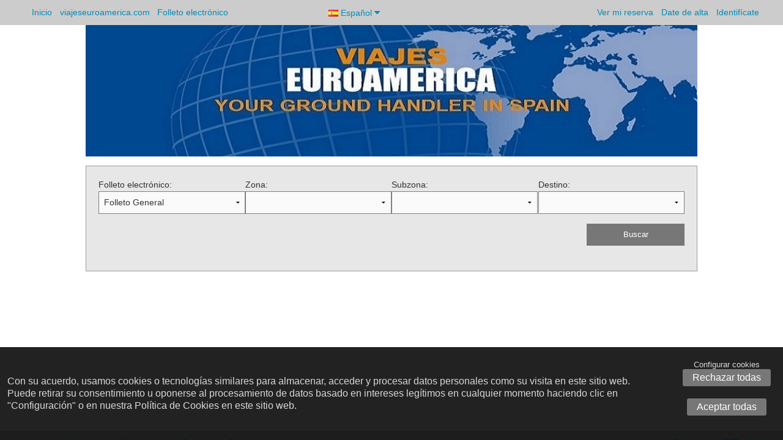

--- FILE ---
content_type: text/html; charset=utf-8
request_url: http://reservascms.viajeseuroamerica.com/FolletoElectronico
body_size: 17093
content:



<!DOCTYPE html PUBLIC "-//W3C//DTD XHTML 1.0 Strict//EN" "http://www.w3.org/TR/xhtml1/DTD/xhtml1-strict.dtd">
<html xmlns="http://www.w3.org/1999/xhtml" >
<head>
    
        <meta name="google-site-verification" content="" />
        <meta name="Keywords" content="" />
        <meta name="Description" content="" />
        <meta name="viewport" content="width=device-width, initial-scale=1.0"/>
    
    <title>        
        
            
        
    </title>    
       
    <link rel="shortcut icon" href="/Content/images/favicon.ico" />              
    <link href="/Content/ofitourwebResponsive?v=QdmsJbB8VbQAM7lGY5nH6chpt2RwJuZ33wN0ur-3Dis1" rel="stylesheet"/>
 
    <link type="text/css" rel="stylesheet" href="/Content/mobile/awesome/css/font-awesome.min.css" />
         
            
    <script type="text/javascript" src="/Scripts/jquery-1.5.1.min.js"></script>
    <script type="text/javascript" src="/Scripts/jquery-ui.min.js"></script>
    <script type="text/javascript" src="/Scripts/jquery.validate.min.js"></script>

    <!-- Habilitar sï¿½lo en caso necesario -->
    <script type="text/javascript" src="/Scripts/traducciones.js?version=v_10.107.0_test_2838" ></script>
        
    <script src="/Scripts/ofitourweb.min.js?version=v_10.107.0_test_2838"></script>

    <script src="/Scripts/ofitourweb-comun.js.axd?es&version=v_10.107.0_test_2838"></script>

    <script type="text/javascript" src="/Scripts/easyXDM.min.js" ></script>
                  
    <script src="/Scripts/comunicacionMarcaBlanca.min.js?version=v_10.107.0_test_2838"></script>
  
    <script src="/Scripts/ui.datepicker-es.js"></script>
 
    
    <!-- SCRIPTS -->
    
   <script type="text/javascript">        
       window.newMarcaBlanca = true && window != window.top;
       window.estoyEnIframe = window != window.top || window.location.href.indexOf("OFI?ClienteMarcaBlancaFrame") >= 0;
       
       

       function setoptionsUrl(capaContenedora, altura) {            
           if (capaContenedora == undefined) {
               capaContenedora = "#contenedorFondo";
           }           
           var cookieUrlMarcaBlanca = getCookie("UrlMarcaBlanca");
           if (cookieUrlMarcaBlanca!=undefined && cookieUrlMarcaBlanca != "") {
               var height = altura;
               if (height == undefined) {
                   height = $(capaContenedora).height();
               }                
               try {
                   var text = JSON.stringify({
                       "function": "autoAjuste",
                       "args": [height]
                   });
                   window.comunicacionCliente.postMessage(text);    
               } catch(e) {
                   console.log(e);
               }                                    
           }
       }

       

       //if (window != window.top || window.location.href.indexOf("OFI?ClienteMarcaBlancaFrame") >= 0) {
       /*estamos contenidos en un iframe*/
       var clienteMarcaBlanca = $.cookie("CodigoClienteMarcaBlanca");
       if (clienteMarcaBlanca!=undefined && clienteMarcaBlanca != "") {
           var tipoMarcaBlanca = $.cookie("TipoMarcaBlanca");               
           if (tipoMarcaBlanca == "Simple") {
               tipoMarcaBlanca = "";
           }               
           $('head').append("<link href='/Content/marcablanca" + tipoMarcaBlanca + ".css' type='text/css' rel='stylesheet'/>");                
           var cssClienteMarcaBlanca = $.cookie("CssClienteMarcaBlanca");
           if (cssClienteMarcaBlanca != undefined && cssClienteMarcaBlanca != "") {
               $('head').append("<link href='/Content/" + clienteMarcaBlanca + ".css' type='text/css' rel='stylesheet' />");          
           }                                         
       }           
       //}
   </script>

    <script type="text/javascript">

        $("document").ready(function () {
            
            
            mostrarTooltip();
            $(".has-dropdown-button").hover(function() {
                var menuEmergente = $(this).find(".has-dropdown-button-content");
                menuEmergente.slideDown('fast');                        
            },function() {
                $(".has-dropdown-button-content").stop(true, true).slideUp('fast');                        
            });

            $("a.link-realizar-pago").click(function () {
                setoptionsUrl(null, 1000);
            });
            if ($("#cargando-cms").length) {
                $("#cargando-cms").find("iframe").height($(document).height() + "px");
            }                                    
            $("#aceptarPoliticaCookies").live("click", function () {
                $("#slidePoliticaCookies").slideToggle('slow');
                $.cookie('PoliticaCookiesOfiTourWeb', "aceptada", { expires: 365, path: '/' });
            });
            
            var idElementoLanzaHojaProducto = "";
            if (window != window.top || window.location.href.indexOf("OFI?ClienteMarcaBlancaFrame") >= 0) {
                /*estamos contenidos en un iframe*/
                var clienteMarcaBlanca = $.cookie("CodigoClienteMarcaBlanca");
                if (clienteMarcaBlanca != undefined && clienteMarcaBlanca != "") {
                    var urlMarcaBlanca = $.cookie("UrlMarcaBlanca");
                    if (urlMarcaBlanca != undefined && urlMarcaBlanca != "") { 
                        var urlCliente = $.cookie("UrlCliente");
                        if (urlCliente == undefined || urlCliente == "") {
                            urlCliente = urlMarcaBlanca;
                        }
                        generaComunicacionCliente(urlCliente);
                    }                    
                    $("#verReservasMB").html('Ver Reservas');
                    $("#inicioMB").html('<i class="fa fa-arrow-circle-left"></i> Volver a Buscar');                    

                    var idSuperDestinoXml = 0;
                    var esHostel = 'False';
                    var urlSubdominio = $.cookie("UrlSubdominio");
					
                    if (idSuperDestinoXml > 0 && esHostel == "True") {
                        urlSubdominio = urlSubdominio + "?idMultiDestinoXml=" + idSuperDestinoXml + "&esHostel=true";
                    }

                    if (idSuperDestinoXml > 0 && esHostel == "False") {
                        urlSubdominio = urlSubdominio + "?idMultiDestinoXml=" + idSuperDestinoXml;
                    }

                    $("#inicioMB").attr("href", urlSubdominio);

                    if (window.location.href.indexOf("OFI?ClienteMarcaBlancaFrame") >= 0) {       
                        $("#inicioMB").attr("href", urlMarcaBlanca);
                        $("#inicioMB").html('Inicio');
                    }                    
                    var imagenEsperaIntermediario = $.cookie("ImagenEsperaMarcaBlanca");
                    if (imagenEsperaIntermediario != undefined && imagenEsperaIntermediario != "") {
                        if ($("#imgCargaEspera").length > 0) {
                            $("#imgCargaEspera").attr("src", imagenEsperaIntermediario);                        
                        }else{
                            $("#logotipo-empresa").attr("src", imagenEsperaIntermediario);
                        }                        
                    } else {
                        var imagenEsperaBase = "";
                        if (imagenEsperaBase != "") {
                            if ($("#imgCargaEspera").length > 0) {
                                imagenEsperaBase = "/Content/images/038/Logos/" + imagenEsperaBase;
                                $("#imgCargaEspera").attr("src", imagenEsperaBase);
                            }
                        }
                    }
                }
                var mostrarIdiomas = $.cookie("MostrarIdiomasMarcaBlanca");
                if (mostrarIdiomas != undefined && mostrarIdiomas != "" && mostrarIdiomas == "true") {
                    $("#listaIdiomas").attr("style", "display:block !important");
                }                
                $("#cargandoResultadosFiltro").bind("show", function () {                    
                    setoptionsUrl("#cargandoResultadosFiltro");
                });
            }

            var idiomaActual = 'es';
            aplicarTraduccionesCliente(idiomaActual);
            $(document).ajaxSuccess(function () {
                aplicarTraduccionesCliente(idiomaActual);
            });

            $(window).bind('pageshow', function () {
                if (!$("#mantener-cargando")) {
                    ocultarCargando();
                }
            });
            $(window).bind("load", function () {
                var clienteMarcaBlanca = $.cookie("CodigoClienteMarcaBlanca");
                if (clienteMarcaBlanca==undefined || clienteMarcaBlanca == "") {
                    var footer = $("#pie");
                    var height = $(window).height() - footer.height() + parseInt(footer.css('padding-top'));
                    $("#contenedorTotal").css({ 'min-height': height + 'px' });
                    footer.show();
                }
            });          
            $.datepicker.setDefaults({
                showOn: 'both',
                buttonImage: '/Content/images/iconoCalendario.png',
                buttonImageOnly: true,
                numberOfMonths: 1,
                showButtonPanel: false,
                dateFormat: 'dd/mm/yy',
                changeMonth: true,
                changeYear: true,
                duration: "slow"
            }, $.datepicker.regional[idiomaActual]);

            $(".edad").datepicker();
            $(".edad").datepicker("option", "yearRange", '-100:+0');
            $(".edad").datepicker("option", "maxDate", new Date());

            $("#usuarioNuevo :input").blur(function () {
                var valor = $(this).val();
                $(this).val(valor.replace(/'/g, "ï¿½"));
            });
            $("#detalleDatosUsuario :input").blur(function () {
                var valor = $(this).val();
                $(this).val(valor.replace(/'/g, "ï¿½"));
            });
            $("#datosPersonales :input").blur(function () {
                var valor = $(this).val();
                $(this).val(valor.replace(/'/g, "ï¿½"));
            });
            inicializar();

            $("#cerrarPanelLogin").live("click", function () {
                ActualizaMenuSuperior(new Array("#menuClaveContrato", "#menuLoginHotelero"), "#menuPrivadoUsuario");
            });

            $("#abrirCliente a").live("click", function () {
                ActualizaMenuSuperior(new Array("#menuClaveContrato", "#menuLoginHotelero"), "#menuPrivadoUsuario");               
                $("#LoginSuperior").focus();
            });

            $("#abrirClienteLogado a").live("click", function () {
                ActualizaMenuSuperior(new Array("#menuLoginHotelero"), "#menuPrivadoUsuario");              
            });

            $("#abrirClave a").live("click", function () {
                ActualizaMenuSuperior(new Array("#menuPrivadoUsuario", "#menuLoginHotelero"), "#menuClaveContrato");                
            });

            $("#abrirHotelero a").live("click", function () {
                ActualizaMenuSuperior(new Array("#menuClaveContrato", "#menuPrivadoUsuario"), "#menuLoginHotelero");              
            });

            $(".ver-en-mapa").live("click", function() {
                idElementoLanzaHojaProducto = generaIdUnico();
                $(this).attr("id", idElementoLanzaHojaProducto);
            });

            $(".boton-cerrar-modal").live("click", function (e) {                
                var efecto = '';
                if (efecto != "") {
                    $(this).parents(".modal-foundation").hide('slide', { direction: efecto });
                    
                } else {
                    $(this).parents(".modal-foundation").hide();     
                    if (window.PosicionScrollAntesDelModal !== undefined) {
                        $("html:not(:animated),body:not(:animated)").animate({ scrollTop: window.PosicionScrollAntesDelModal }, 500);
                        window.PosicionScrollAntesDelModal = undefined;
                    }               
                }                                    
                
                setoptionsUrl();
            });

            $(".boton-cerrar-gallery").live("click", function () {
                $(this).parents("#slider-gallery").hide();
                setoptionsUrl();
            });

            $(".close").live("click", function () {
                $(this).parent().hide();
                return false;
            });

            $("#formularioBusqueda form").live("submit", function () {
                if ($("#formularioBusqueda form").validate().form() == true) {
                    $("#fondoModalHojaProducto").hide();
                    $(".textoCargandoResultados").text("Cargando Resultados...");
                    if (window == window.top) {
                        mostrarCargando();
                    }
                }
            });

            $.validator.setDefaults({
                date: function (value, element) {
                    var d = new Date();
                    return this.optional(element) || !/Invalid|NaN/.test(new Date(d.toLocaleDateString(value)));
                }
            });

            $(".seleccionIdioma").click(function () {
                $.cookie('cultura', $(this).attr('id').split('_')[1], { expires: 365, path: '/' });
                if (window.estoyEnIframe)
                    window.location.reload();
                else
                    window.location.href = "/Inicio";
            });

            $("#lista-idiomas")
                .mouseover(function() {
                    $("#lista-idiomas li").each(function(index) {
                        if (index > 0) {
                            $(this).removeClass("hide");
                        }
                    });
                })
                .mouseout(function() {
                    $("#lista-idiomas li").each(function(index) {
                        if (index > 0) {
                            $(this).addClass("hide");
                        }
                    });
                });

            $("#seleccion_divisa").change(function () {
                $.cookie('divisa', $("#seleccion_divisa option:selected").val(), { expires: 365, path: '/' });
                window.location.reload();
            });

            $("#formularioBusqueda").live("change", function () {
                setoptionsUrl();
            });

            setoptionsUrl("#principal");
            MuestraOcultaMenuUsuario();
            
            $(".chosen").chosen({  disable_search_threshold: '13',placeholder_text: 'Debe seleccionar una opción', allow_single_deselect: false, no_results_text: 'No hay elementos que cumplan las condiciones indicadas' });
            
            $(".enlace-hoja-publicacion").live("click", function() {
                var idPublicacion = $(this).data("idPub");
                var nocms = !!$(this).data("nocms");

                var cookieTipo = $.cookie("TipoMarcaBlanca");
                var cookieUrl = $.cookie("UrlMarcaBlanca");
                var forzarHojaMotor = !!$(this).data("hojaMotor");

                if (!nocms) {
                    if (cookieTipo != undefined && cookieTipo == "Cms" && cookieUrl != undefined && cookieUrl != '' || (!forzarHojaMotor &&  true )) {
                        ocultarCargando();
                        var idioma = $.cookie("cultura");
                        $("#hojaProducto").empty();
                        var clienteMarcaBlanca = $.cookie("CodigoClienteMarcaBlanca");
                        var parametros = clienteMarcaBlanca == null ? "" : "?codCliente=" + clienteMarcaBlanca;
                        
                        $("#hojaProducto").html('<iframe src="https://viajeseuroamerica.com/'+idioma+'/reservar/product_view/-'+idPublicacion+parametros+'" style="width:100%; height:550px;" frameborder="0"></iframe>');
                        
                        idElementoLanzaHojaProducto = generaIdUnico();
                        $(this).attr("id", idElementoLanzaHojaProducto);
                        mostrarModalHojaProducto();

                        return false;
                    }
                }
                
                var desplegarFormulario = $(this).data("desplegarFormulario");
                var pintarFormulario = $(this).data("pintarFormulario");
                var fechaInicio = $(this).data("ini");
                var fechaFin = $(this).data("fin");
                var llamadaSegura = $(this).data("llamadaSegura");
                var usarSsl = 'False';
                
                var sslUrl = (("https:" == document.location.protocol) ? true : false);
                
                idElementoLanzaHojaProducto = generaIdUnico();
                $(this).attr("id", idElementoLanzaHojaProducto);

                var url = '/Publicacion/HojaPublicacion';
                
                if (llamadaSegura && usarSsl == "True" && sslUrl) {
                    url = '/Publicacion/HojaPublicacionSsl';
                }
            
                $.ajax({
                    url: url,
                    data: { "idPublicacion": idPublicacion, "desplegarFormulario": desplegarFormulario, "pintarFormulario": pintarFormulario,
                        "ini": fechaInicio, "fin": fechaFin },
                    beforeSend: function (xhr) {
                        mostrarCargando();
                        xhr.setRequestHeader("X-Requested-With", "XMLHttpRequest");
                    },
                    complete: function (datos) {
                        if (datos.status == 278) {
                            location.href = '/';
                            return;
                        }

                        if (datos.status == 500) {
                            ocultarCargando();
                            $("#hojaProducto").html("Ha ocurrido un error.");
                            mostrarModalHojaProducto();                           
                            return;
                        }

                        if (datos.responseText === "") {
                            location.href = url;
                            return;
                        }

                        ocultarCargando();
                        $("#hojaProducto").html(datos.responseText);
                        mostrarModalHojaProducto();
                    }
                });

                return false;
            });

            $(".enlace-hoja-publicacion-reserva").live("click", function() {
                var idPublicacion = $(this).data("idPub");
                var lineaDescuento = $(this).data("lineaDescuento");
                idElementoLanzaHojaProducto = generaIdUnico();
                $(this).attr("id", idElementoLanzaHojaProducto);
                
                var url = '/Publicacion/DetallePublicacionReserva';

                $(".textoCargandoResultados").text("Cargando Resultados...");
                mostrarCargando();

                $("#hojaProducto").load(url, { "idPub": idPublicacion, "linDes": lineaDescuento }, function(respuesta) {
                    if (respuesta != null) {
                        ocultarCargando();                       
                        mostrarModalHojaProducto(); 
                    }
                });              
                
                return false;
            });
            
            $(".enlace-hoja-producto-reserva").live("click", function() {
                var idProducto = $(this).data("idProd");
                var productoAgrupado = $(this).data("productoAgrupado");
                var idPublicacion = $(this).data("idPub");

                idElementoLanzaHojaProducto = generaIdUnico();
                $(this).attr("id", idElementoLanzaHojaProducto);
                
                var url = '/Publicacion/DetalleProductoReserva';

                $(".textoCargandoResultados").text("Cargando Resultados...");
                mostrarCargando();

                $("#hojaProducto").load(url, { "id": idProducto, "productoAgrupado": productoAgrupado, "idPub": idPublicacion }, function(respuesta) {                                        
                    if (respuesta != null) {                        
                        ocultarCargando();                                                
                        mostrarModalHojaProducto();
                    }
                });   
                return false;                
            });

            $(".info-hoja-producto-xml").live("click", function () {
         
                var idHotel = $(this).data("idhotel");
                var idProveedor = $(this).data("idProveedor");
                idElementoLanzaHojaProducto = generaIdUnico();
                $(this).attr("id", idElementoLanzaHojaProducto);                
                var url = '/ProductoDetalleXml/DetalleModal'; 
                var param = { "idhotel": idHotel, "idproveedor": idProveedor};
                
                $.ajax({
                    url: url,                    
                    data: param,
                    beforeSend: function(xhr) {
                        xhr.setRequestHeader("X-Requested-With", "XMLHttpRequest");                
                        mostrarCargando();                        

                    },
                    complete: function(datos) {                       
                        ocultarCargando();
                        $("#hojaProducto").empty().append(datos.responseText);
                        mostrarModalHojaProductoMarcaBlanca();                        
                    }
                });
                return false;
            });

            $(".info-habitacion-xml").live("click", function () {
                idElementoLanzaHojaProducto = generaIdUnico();
                $(this).attr("id", idElementoLanzaHojaProducto);
                var url = '/DetalleConcepto/DetalleConceptoXml';
                var cadenaPlantilla = $(this).attr("data-codigo");
                $.ajax({
                    url: url,
                    data: { cadenaPlantilla: cadenaPlantilla },
                    complete: function (datos) {
                        $("#hojaProducto").empty().append(datos.responseText);
                        mostrarModalHojaProducto();
                       
                    }
                });
                return false;
            });


            $(".hoja-producto-xml").live("click", function () {
                var idHotel = $(this).data("idhotel");
                var idProveedor = $(this).data("idProveedor");      
                var idPublicacion = $(this).data("idPublicacion");     
                idElementoLanzaHojaProducto = generaIdUnico();
                $(this).attr("id", idElementoLanzaHojaProducto);
                /*var html = $("#contenedorAcomodaciones_" + idHotel + "_" + indicePublicacion).html();*/
                var html = "";
                
                var url = '/ProductoXml/DetalleModal'; 
                var param = { "idhotel": idHotel, "idproveedor": idProveedor, "htmlListaResultados": html };;

                $(".textoCargandoResultados").text("Cargando Resultados...");
                mostrarCargando();
                
                //Ponemos esto para el caso de que sea un propducto propio, se muestre la hoja del producto 
                if (parseInt('118') == idProveedor+1) {
                    if (idHotel!=0) {
                        url = '/Publicacion/HojaProducto';
                        param = { "idProducto": idHotel };
                    }else {
                        url = '/Publicacion/HojaPublicacion';
                        param = { "idPublicacion": idPublicacion };
                    }
                }               
                $.ajax({
                    url: url,
                    async: false,
                    data: param,
                    beforeSend: function(xhr) {
                        xhr.setRequestHeader("X-Requested-With", "XMLHttpRequest");
                    },
                    complete: function(datos) {
                        if (datos.status == 278) {
                            location.href = '/';
                            return;
                        }

                        if (datos.status == 500) {
                            ocultarCargando();
                            $("#hojaProducto").empty().append("El producto solicitado no está activo actualmente.");
                            mostrarModalHojaProducto();
                            return;
                        }

                        if (datos.responseText === "") {
                            location.href = url;
                            return;
                        }

                        ocultarCargando();
                        $("#hojaProducto").empty().append(datos.responseText);
                        mostrarModalHojaProducto();
                    }
                });
                
                return false;
            });

            $(".hoja-producto-xml-paquetes").live("click", function () {
                var idProveedor = $(this).data("idProveedor");                
                var idPublicacionPaquete = $(this).data("idPublicacionPaquete");
  
                idElementoLanzaHojaProducto = generaIdUnico();
                $(this).attr("id", idElementoLanzaHojaProducto);
                /*var html = $("#contenedorAcomodaciones_" + idPublicacionPaquete).html();*/
                var html = "";
                var url = '/PaqueteXml/DetalleModal';                

                $(".textoCargandoResultados").text("Cargando Resultados...");
                mostrarCargando();

                $("#hojaProducto").load(url, { "idProveedor": idProveedor, "idProductoExterno": idPublicacionPaquete, "htmlListaResultados": html }, function (respuesta) {
                    if (respuesta != null) {
                        ocultarCargando();
                        mostrarModalHojaProducto();    
                    }
                });
                return false;
            });

            $(".boton-cerrar-modal").click(function () {
                $("head").find("meta[property^='og:']").each(function() {
                    $(this).remove();
                });

                $(".masInfoObservaciones").die();
                $("#eReservar").die();
                $(".cambiaMes").die();
                $(".mas-resultados").die();
                $(".enlaceReservaHojaProducto").unbind();
                $(".enlace-calendario-salidas").die();
                $("#hojaProducto").empty();
                var efecto = '';
                if (efecto == "") {                                      
                    $("#hojaProducto").empty();
                    $("#fondoModalHojaProducto").fadeOut('slow');
                    if (idElementoLanzaHojaProducto !== "" && idElementoLanzaHojaProducto != null) {
                        $("#" + idElementoLanzaHojaProducto).hacerScroll();
                        idElementoLanzaHojaProducto = "";
                    }
                }
                setoptionsUrl();
            });
            
            $("#cerrarHojaProducto").click(function () {
                $("head").find("meta[property^='og:']").each(function() {
                    $(this).remove();
                });
                
                $(".masInfoObservaciones").die();
                $("#eReservar").die();
                $(".cambiaMes").die();
                $(".mas-resultados").die();
                $(".enlaceReservaHojaProducto").unbind();
                $(".enlace-calendario-salidas").die();

                $("#hojaProducto").empty();
                $("#fondoModalHojaProducto").fadeOut('slow');
                if (idElementoLanzaHojaProducto !== ""  && idElementoLanzaHojaProducto != null) {
                    $("#" + idElementoLanzaHojaProducto).hacerScroll();
                    idElementoLanzaHojaProducto = "";
                }
                setoptionsUrl();
            });
            
            $("li.menu-padre span").click(function () {
                $(".submenu").hide();
                var menuDesplegado = $(this).parent(".menu-padre");                
                if (menuDesplegado.hasClass('menu-padre-desplegado')) {
                    menuDesplegado.removeClass('menu-padre-desplegado');
                } else {
                    $(".menu-padre-desplegado").removeClass('menu-padre-desplegado');
                    menuDesplegado.addClass('menu-padre-desplegado');
                    menuDesplegado.find("ul.submenu").show();
                }   
            });

            if ($("#MensajeInicio").find("p").length>0) {
                $("#MensajeInicio").show().hacerScroll();
                setTimeout(function() { $("#MensajeInicio").hide(); }, 12000);
                
            }
            if ($("#MensajeErrorInicio").find("p").length > 0) {
                $("#MensajeErrorInicio").show().hacerScroll();
                setTimeout(function() { $("#MensajeErrorInicio").hide(); }, 12000);
            }

            $("ul.tabs li.tab-title").live("click", function (e) {
                $(this).siblings("li.tab-title.active").removeClass("active");
                $(this).addClass("active");

                var content = $(".content" + $(this).find("a").attr("href")).parent();
                $(content).find(".content").removeClass("active");
                $(content).find(".content" + $(this).find("a").attr("href")).addClass("active");
                e.preventDefault();
            });

            $("#modal-foundation #tab-panel-errores").live("click", function () {
                $("#modal-foundation #tab-panel-advertencias").removeClass("active");
                $("#modal-foundation #tab-panel-errores").addClass("active");
                $("#modal-foundation #panel-advertencias").removeClass("active");
                $("#modal-foundation #panel-errores").addClass("active");
            });

            $("#modal-foundation #tab-panel-advertencias").live("click", function () {
                $("#modal-foundation #tab-panel-errores").removeClass("active");
                $("#modal-foundation #tab-panel-advertencias").addClass("active");
                $("#modal-foundation #panel-errores").removeClass("active");
                $("#modal-foundation #panel-advertencias").addClass("active");
            });                       
        });

        function AddSessionTabId(url) {
            if ( url != ''  && url!=undefined &&  !url.includes('sessionTabId')){
                if(url.includes('?')) {
                    return  url + "&sessionTabId=" + getSessionTabId();
                }else{
                    return url + "?sessionTabId=" + getSessionTabId();
                }
            }
            return url;
        }
        function getSessionTabId() {
            var value = window.sessionStorage.getItem('sessionTabId');
            if(!value || !window.name) {
                value = generaIdUnico();
                window.sessionStorage.setItem('sessionTabId', value);
            }
            window.name = value;
            return value;
        } 
        
        function generaIdUnico() {
            return Math.floor((1 + Math.random()) * 0x10000).toString(16).substring(1);
        }      

        //Para ie8 que no reconoce el indexOf
        if (!Array.prototype.indexOf)
        {
            Array.prototype.indexOf = function(elt /*, from*/)
            {
                var len = this.length >>> 0;

                var from = Number(arguments[1]) || 0;
                from = (from < 0)
                    ? Math.ceil(from)
                    : Math.floor(from);
                if (from < 0)
                    from += len;

                for (; from < len; from++)
                {
                    if (from in this &&
                        this[from] === elt)
                        return from;
                }
                return -1;
            };
        }

       
        function ocultarHojaProducto() {
            $(".masInfoObservaciones").die();
            $("#eReservar").die();
            $(".cambiaMes").die();
            $(".mas-resultados").die();
            
            $("#hojaProducto").empty();
            $("#fondoModalHojaProducto").hide(); 
            setoptionsUrl();
        }
        
        function MuestraOcultaMenuUsuario() {
            var urlUsuario = $("#urlUsuario").attr("href");            
            if (urlUsuario != undefined && urlUsuario!="") {
                $(".menuUsuario").show();
                $(".menuUsuario a").attr("href",urlUsuario);
            } else {
                $(".menuUsuario").hide();
            }
        }
            
        function validaFechaSalida(value, element, params) {

            var valorFechaEntrada = $("#" + params.fechaEntrada).val();
            return value > valorFechaEntrada;
        }

        function inicializar() {
            $("input.calendario").datepicker();
            $(".numeroEntero").numeric(false);
            $("input.calendarioForm").datepicker({
                numberOfMonths: 1,
                dateFormat: 'dd/mm/yy',
                changeMonth: true,
                changeYear: true,
                duration: "slow",
                buttonImageOnly: false,
                buttonImage: '',
                showOn:'focus'
            });

            $("input.edadForm").datepicker({
                numberOfMonths: 1,
                dateFormat: 'dd/mm/yy',
                changeMonth: true,
                changeYear: true,
                duration: "slow",
                buttonImageOnly: false,
                buttonImage: '',
                showOn: 'focus'
            });
            $("input.edadForm").datepicker("option", "yearRange", '-100:+0');
            $("input.edadForm").datepicker("option", "maxDate", new Date());
            $("form").each(function () {
                $(this).attr("autocomplete", "off");
                // $(this).attr("action",AddSessionTabId($(this).attr("action")));                
            });
            //$("a").each(function () {                
            //    $(this).attr("href",AddSessionTabId($(this).attr("href")));                
            //});       
        }

        
        function ActualizaMenuSuperior(capasAOcultar, capaAMostrar) {
            var visible = $("#panelLogin").css('display') == 'none';
            if (visible) {
                for (var i = 0; i < capasAOcultar.length; i++) {
                    $(capasAOcultar[i]).css('opacity', '0.1');
                    $(capasAOcultar[i] + " input").attr("disabled", true);
                    $(capasAOcultar[i] + " a").css('visibility', 'hidden');
                }
                $(capaAMostrar).css('opacity', '1');
                $(capaAMostrar + " input").attr("disabled", false);
                $(capaAMostrar + " a").css('visibility', 'visible');
                $("#cerrarPanelLogin").show();
                $("#panelLogin").slideToggle('slow');
                return true;
            }
            $("#cerrarPanelLogin").hide();
            $("#panelLogin").slideToggle('slow');
            $("#formMenuClaveContrato").find(".validation-summary-errors").remove(); 
            return false;
        } 
       
        function mostrarTooltip() {
            $('.toolTip').tt({ timeOut: 200 });
            $('.verExpediente').tt({ timeOut: 200 });            
            $('.imprime').tt({ timeOut: 200, vAlign: 'center', align: 'right' });
            $('.estado').tt({ timeOut: 200 });
            $('.quitarClaveContrato').tt({ timeOut: 200 });
            $('.infoTooltip').tt({ timeOut: 200, align: 'absCenter' });
            $('.tamaï¿½oImagenDistintivas').tt({ timeOut: 200 });
            $('.detalleReservaPorNoche').tt({ timeOut: 200 });
            $('.contenidoCodigoRegimen').tt({ timeOut: 200 });
            $('.reservarEstanciaOr').tt({ timeOut: 200 });
            $('.oferta-circuitos').tt({ timeOut: 200 });
            $('.salida-oferta').tt({ timeOut: 200 });
            $('.mostrarServiciosPaqueteDinamico').tt({ timeOut: 200 });
            $('.h-rq').tt({ timeOut: 200 });
            $('.h-ok').tt({ timeOut: 200 });
            $('.h-offer').tt({ timeOut: 200 });
            $('.toggleFiltro').tt({ timeOut: 200 });
            $('.nombre-cia-aerea').tt({ timeOut: 200 });
            $('.info-escalas').tt({ timeOut: 200, align: 'left', distanceY: '-50' });
            $('.info-tipo-pax').tt({ timeOut: 200 });
            $('.mostrar-tabla-servicios').tt({ timeOut: 200 });    
            $('.vuelo-origen-destino').tt({ timeOut: 200 });            
            $('.info-tooltip-calendario').tt({ timeOut: 200 });
        }        
        
        function AntesDeImprimir() {
            $(".no-print").each(function () {
                $(this).hide();
            });

            $(".print").each(function () {
                $(this).show();
            });

            $(".contenido-hoja-producto").each(function () {
                if ($(this).attr("id") == "contenido-textos" || $(this).attr("id") == "contenido-itinerario" ) {
                    $(this).show();
                } else {
                    $(this).hide();
                }
            });

            $("#contenedorCabecera").hide();
            $("#principal").hide();
            $("#pie").hide();
            $("#cerrarHojaProducto").hide();
        }

        function DespuesDeImprimir() {
            $(".no-print").each(function () {
                $(this).show();
            });

            $(".masInfoObservaciones").show();
        
            $("#contenedorCabecera").show();
            $("#principal").show();
            $("#pie").show();
            $("#cerrarHojaProducto").show();

            $(".print").each(function () {
                $(this).hide();
            });

            $(".contenido-hoja-producto").each(function () {
                var idContenedor = $(this).attr("id");
                if (idContenedor == "contenido-textos") {
                    $(this).show();

                    $(".tab-hoja-producto").each(function () {
                        $(this).removeClass("seleccionada");
                    });

                    $("#tab-textos").addClass("seleccionada");
                } else {
                    $(this).hide();
                }
            });
        }        function AplicarEstiloModal(contenedor) {
            contenedor.removeClass("modal-foundation-wrapper-down");
            contenedor.removeClass("modal-foundation-wrapper-up");
            contenedor.removeClass("modal-foundation-wrapper-left");
            contenedor.removeClass("modal-foundation-wrapper-right");

            contenedor.addClass("modal-foundation-wrapper-" + '');                       
        }
        function mostrarModal(url, data, title, callback) {
            window.PosicionScrollAntesDelModal =  $(window).scrollTop();
            mostrarCargando();
            console.log(data);
            $.ajax({
                    url: url,
                    async: true,
                    data: data
                })
                .done(function (response) {
                    if (title !== '') {
                        title = "<h3>" + title + "</h3>";
                    }
                    $("#modal-foundation").find(".modal-foundation-title").html(title);
                    $("#modal-foundation").find(".modal-foundation-content").html(response);
                    if (callback) {
                        callback();
                    }
                    var efecto = '';
                    if (efecto == '') {
                        $("html:not(:animated),body:not(:animated)").animate({ scrollTop: 0}, 500);    
                    }
                    
                })
                .fail(function (jqXhr, textStatus) {
                    console.log("error");
                    console.log(textStatus);
                    console.log(jqXhr);
                })
                .complete(function () {
                    ocultarCargando();
                    var efecto = '';
                    if (efecto != "") {
                        AplicarEstiloModal( $("#modal-foundation").find(".modal-foundation-wrapper"));   
                        var top = $(window).scrollTop();               
                        $("#modal-foundation").css("top",  window.PosicionScrollAntesDelModal +'px');
                        $("#modal-foundation").show('slide', { direction: efecto }, 0);
                    } else {
                        $("#modal-foundation").show();
                    }
                });            
        }

        function mostrarModalPorId(elementoModal) {
            window.PosicionScrollAntesDelModal =  $(window).scrollTop();
            var efecto = '';

            if (efecto!='') {
                AplicarEstiloModal( elementoModal.find(".modal-foundation-wrapper"));  
                var top = $(window).scrollTop();               
                elementoModal.css("top",  window.PosicionScrollAntesDelModal +'px');
                elementoModal.show('slide', { direction: efecto },0);           
            } else {
                elementoModal.show();
            }           
            var efecto = '';
            if (efecto == '') {
                $("html:not(:animated),body:not(:animated)").animate({ scrollTop: 0}, 500);    
            }
           
            return elementoModal;
        }

        function mostrarModalHtml(title, html) {
            if (title !== '') {
                title = "<h3>" + title + "</h3>";
            }
            $("#modal-foundation").find(".modal-foundation-title").html(title);
            $("#modal-foundation").find(".modal-foundation-content").html(html);
          
            return mostrarModalPorId($("#modal-foundation"));
        }
        function mostrarModalHojaProducto() {
            var efecto = '';
            if (efecto != '') {               
                AplicarEstiloModal($("#controlHojaProducto"));
                var top = $(window).scrollTop();
                $("#fondoModalHojaProducto").css("top",  top +'px');
                $("#fondoModalHojaProducto").show('slide', { direction: efecto });               

            } else {
                $("#fondoModalHojaProducto").fadeIn('slow', function() {
                    $("#hojaProducto").hacerScroll();
                });
            }
            
        }
        function mostrarModalHojaProductoMarcaBlanca(){
            var efecto = '';
            if (efecto!='') {
                AplicarEstiloModal($("#controlHojaProducto"));   
                var top = $(window).scrollTop();               
                $("#fondoModalHojaProducto").css("top",  top +'px');
                $("#fondoModalHojaProducto").show('slide', { direction: efecto }, 0, function(){
                    if (window != window.top || window.location.href.indexOf("OFI?ClienteMarcaBlancaFrame") >= 0) {
                        setoptionsUrl("#fondoModalHojaProducto");
                    }
                });               
            } else {
                $("#fondoModalHojaProducto").fadeIn('slow', function(){
                    if (window != window.top || window.location.href.indexOf("OFI?ClienteMarcaBlancaFrame") >= 0) {
                        setoptionsUrl("#fondoModalHojaProducto");
                    }
                });
                $("#hojaProducto").hacerScroll();
            }           
           
        }

        
        function actualizaNumeroServiciosCestaCabeceraExterna() {
            $("#serices_in_shopping_cart").text(0);
            $("#shopping_cart_link").show();
        }


               
        
        function IrInicioCms(e) {
            if(e) e.preventDefault();
            window.cookieUrlMarcaBlanca = $.cookie("UrlMarcaBlanca");
            if (window.cookieUrlMarcaBlanca != undefined && window.cookieUrlMarcaBlanca != "") {
                window.parent.location.href = window.cookieUrlMarcaBlanca;
            }
            return false;
        }


    </script> 
    
    
<!-- Google Tag Manager -->
<!-- Si tiene google tag manager el cliente gestiona analytics desde el BO de tag manager -->

    <!-- Analytics -->
    <!-- Analytic Universal es el método antiguo y obsoleto -->
    
        <!-- Google Analytic 4 -->
        <!-- Google tag (gtag.js) -->
        <script type="text/ocb" ocb-group="_ocb_marketing" async src="https://www.googletagmanager.com/gtag/js?id="></script>
        <script>
            window.dataLayer = window.dataLayer || [];
            function gtag() { dataLayer.push(arguments); }
            gtag('js', new Date());
            gtag('config', '');
        </script>
  
         
    
    <script type="text/javascript" src="//ofiloadinglayout.herokuapp.com/assets/ofiloadinglayout.js"></script>
</head>
<body>  
    
    <div id="slidePanelLogin">
        <div id="panelLogin" class="hide clearfix">
            <div id="contenidoPanelLogin" class="clearfix">
                <div id="menuLoginHotelero" class="small-4 columns expand">                  
                    
                </div>               
                <div id="menuClaveContratoComercial" class="small-4 columns expand">
                    
                </div>
                <div id="menuPrivadoUsuario" class="small-4 columns expand">
                    

<div id="peticionDatosLogin">
    
        <h6>Acceso Clientes</h6>               
        <div id="presentacionDatosLoginSuperior">                        
           <form action="/LoginUsuario/LoginUsuarioSuperior" class="custom" id="formularioLoginSuperior" method="post">
    <div class="row">
        <div id="validacionUsuario" class="small-12 columns">
            
        </div>
    </div>
    <div class="row">
        <div class="small-12 columns">
            <label for="LoginSuperior">Usuario</label>
            <input type="text" id="LoginSuperior" name="LoginSuperior" class="inputTamañoGrande" />
            <label for="PasswordSuperior">Contraseña</label>
            <input type="password" id="PasswordSuperior" name="PasswordSuperior" class="inputTamañoGrande" />
            
        </div>
        <div class="small-6 columns">
            <a class="margenSuperior " href="/LoginUsuario/OlvidoPassword">He olvidado mi contrase&#241;a</a>
        </div>
        <div class="small-4 columns">
            <input id="botonAceptarLoginSuperior" class="button tiny expand" type="submit" value="Aceptar" />
        </div>
    </div>
</form>
                 
<script type="text/javascript">
    $("document").ready(function () {
        $("#formularioLoginSuperior").validate();
        $("#LoginSuperior").rules("add", {
            required: true,
            messages: { required: 'Login es un campo obligatorio' }
        });

        $("#PasswordSuperior").rules("add", {
            required: true,
            messages: { required: 'La contraseña es obligatoria' }
        });


        $("#formularioLoginSuperior").submit(function () {
            var login = $(this).find("#LoginSuperior").val();
            var password = $(this).find("#PasswordSuperior").val();
            var claveContrato = $(this).find("#claveContratoSuperior").val();

            if (!$(this).validate().form()) {
                return false;
            }
            $.ajax({
                type: "POST",
                url: '/LoginUsuario/LoginUsuarioSuperior',
                data:
                {
                    "LoginSuperior": login,
                    "PasswordSuperior": password,
                    "ClaveContratoSuperior": claveContrato
                },
                complete: function (response) {
                    if (response.status != 278) {
                        window.location.href = response.responseText;
                    }
                    else {
                        $("#presentacionDatosLoginSuperior").empty();
                        $("#presentacionDatosLoginSuperior").html(response.responseText);
                    }
                }
            });
            return false;
        });
    });
</script>
        </div>       
     
</div>   

    <script type="text/javascript">
        $(document).ready(function () {
            $('.mailGeneral').live("click", function () {
                var url = '/VisorMensaje/EstaLogado';
                $.ajax({
                    method: "post",
                    url: url,
                    success: function (response) {
                        mostrarModal('/VisorMensaje/Nuevo', {}, "");                
                        ActualizaMenuSuperior(new Array("#menuLoginHotelero"), "#menuPrivadoUsuario");
                    },
                    error: function (xhr, status, error) {
                        window.location.href = "/LoginUsuario/Login";
                    }
                });                              
            });
        });        
   </script>
                </div>
            </div>               
        </div>    
        <div id="cerrarPanelLogin" class="hide small-2 columns small-offset-9 text-center">
            <a href="#"><i class="fa fa-caret-square-o-up fa-lg"></i> Cerrar</a>
        </div>           
    </div>        
    <div style="display:none" id="MensajeInicio" class="clearfix alert-box warning text-center reset-margin">
        <a href="#" class="close" >&times;</a>
            
                                   
    </div>
    <div style="display:none"  id="MensajeErrorInicio" class="clearfix alert-box alert  text-center reset-margin">
        <a href="#" class="close" >&times;</a>
                                               
    </div>

    <div id="contenedorFondo">
        <div id="contenedorTotal">              
            <div id="contenedorCabecera">                                             
                <div id="menuSuperior" class="clearfix">
                    <div class="small-6 columns ">
                            <ul id="menuNavegacion" class="inline-list etiquetaAbrirCerrar">   
                                <li>
                                    <a href="/" id="inicioMB">Inicio</a>
                                </li>   
                                
                                    <li id="urlCorporativa">                                
                                        <a id="volverAWebCoorporativa" href="https://viajeseuroamerica.com"> viajeseuroamerica.com</a>                                
                                    </li>
                                                                    
                                <li id="FolletoElectronico"><a href="/FolletoElectronico">Folleto electr&#243;nico</a></li>                                
                                                                
                            </ul>

                             
    <ul id="lista-idiomas">
        
            <li class="">
                <img class="seleccionIdioma" id="idioma_es_0" src="/Content/images/CssImages/es.png" title="Español" alt="Español"/>
                <span class="seleccionIdioma" id="idioma_es_0">Español</span>
                
                    <i class="fa fa-caret-down" aria-hidden="true"></i>
                
            </li>
            
            <li class="hide">
                <img class="seleccionIdioma" id="idioma_en_1" src="/Content/images/CssImages/en.png" title="Inglés" alt="Inglés"/>
                <span class="seleccionIdioma" id="idioma_en_1">Inglés</span>
                
            </li>
            
    </ul>
                                                        
                    </div>
                    <div id="etiquetaLogin" class="small-6 columns">                     
                        
                            <ul class="inline-list right">
                                                                      
                                <li id="abrirVerReserva">
                                       <a href="/Reservas/ConsultaReserva" id="verReservasMB">Ver mi reserva</a>
                                </li>
                               
                                
                                    <li id="abrirUsuarioNuevo">
                                         <a href="/Usuario/NuevoUsuario">Date de alta</a>              
                                    </li>
                                
                                <li id="abrirCliente" >
                                    <a href="#">Identifícate</a>                       
                                </li>
                                                                                                                                                                        
                            </ul>
                                       
                    </div>    
                </div>   
        
                <!-- CABECERA -->
                <div class="row">
                    <div id="cabecera" class="small-12 columns">
                        <div id="contenedor-informacion-usuario">
                            
                        </div>
                        
                        <a href="/" title="Inicio"><img id="Logotipo" src="/Content/images/fondoCabecera.jpg" alt="Logotipo" /></a>                       
                    </div>                                                                                            
                </div>                           
            </div>    
            
                     
            
            <!-- CONTENIDO ENTRE LA CABECERA Y PRINCIPAL -->
            <div id="under-header-section">
                
            </div>     
                                                     
            <!-- CONTENIDO -->
            <div id="principal">                             
                <div class="row">                  
                    <div id="content" class="small-12 columns">
                        
    
<div class="contenedor-mcp ">
    <div class="small-12 columns panel">       
            <div class="row collapse">        
                <div class="small-3 columns" id="TemporadaFolleto">
                    
 <label class="lblFolleto">Folleto electrónico:</label>
<select id="temporadaFolleto">
        
        <optgroup label="UNICA" >
            
                <option selected id="menuFolleto_4" data-idTemporadaContratacion="4">
                        Folleto General
                </option>
                        
        </optgroup>           
    
</select>   
    
    



                </div>                    
                <div class="small-9 columns"  id="BusquedaFolleto">
                </div>
            </div>        
        </div>        
        <div class="row">
            <div class="small-12 columns" >
                <div id="ResultadosFolleto"></div>
            </div>         
        </div>         
</div>
                                
                    </div>
                </div>                                                                                   
                <div id="fondoModalMensajeVisor"></div>
            </div>           
                                  
            <div id="fondoModalHojaProducto" style="display: none;"  class="modal-foundation hide">
                <div class="modal-foundation-background"></div>
                <div id="controlHojaProducto" class="pnlFolleto modal-foundation-wrapper">  
                     <a class="boton-cerrar-modal" title="Botï¿½n Cerrar"  ><i class="fa fa-times fa-2x"> </i></a>  
                    <div id="hojaProducto" class="modal-foundation-content"></div>                    
                </div>
            </div>
            
        </div>
    </div>
   
    <div id="cargandoResultadosFiltro" class="capa-cargando hide">             

                   
            <div id="cargandoContenidoResultadosFiltroPublicidad"  class="text-center">
                <img id="imgCargaEspera" src="/Content/images/038/Logos/busqueda.jpg" alt="Loading..." />
            </div>
                
    </div>    

    

<!-- Estructura Modal Notificaciones Dinámico -->


<div id="fondo-modal-notificaciones-dinamico" style="display: none;"  class="modal-foundation hide">
    <div class="modal-foundation-background"></div>
    <div id="modal-notificaciones-dinamico" class="modal-foundation-wrapper">  
        <a title="Botón Cerrar" class="boton-cerrar-modal" style="display: block;">×</a>
        <div id="contenido-modal-notificaciones-dinamico" class="modal-foundation-content"></div>      
        <div class="row">
            <div class="small-12 columns text-right">
                <button class="button boton-cerrar-modal-notificaciones-dinamico">Aceptar</button>
            </div>
        </div>
    </div>
</div>

<script>
    $('.boton-cerrar-modal-notificaciones-dinamico').live('click',
        function() {
            $('#fondo-modal-notificaciones-dinamico').hide();
        });
</script>    

<!-- Templates Modal Notificaciones Dinámico -->

<script type="text/x-jquery-tmpl" id="plantilla-errores-recuperar-presupuesto">      
    <div id="errores-recuperar-presupuesto-content">
        <div class="row">
            <div class="small-12 columns">
                <p><i class="fa fa-exclamation-triangle fa-fw"></i>No todos los servicios del presupuesto están disponibles a día de hoy. Por eso, hemos seleccionado las alternativas más recomendables en su lugar.</p>
                <hr/>
                <p>Revise la elección de los siguientes servicios:</p>
            </div>
        </div>          
        <div class="row">
            <div class="small-12 columns">
                <ul class="errores-recuperar-presupuesto-content-list">
                    {{each(i, error) errores}}
                        {{if error.tipo == ModalNotificacionesTiposServicios.VUELO}}
                            <li class="errores-recuperar-presupuesto-content-list-vuelo">
                                <i class="fa fa-plane fa-fw"></i> ${error.textoError}
                            </li>
                        {{/if}}
                        {{if error.tipo == ModalNotificacionesTiposServicios.HOTEL}}
                            <li class="errores-recuperar-presupuesto-content-list-hotel">
                                <i class="fa fa-h-square fa-fw"></i> ${error.textoError}
                            </li>
                        {{/if}}
                        {{if error.tipo == ModalNotificacionesTiposServicios.OPCIONAL}}
                            <li class="errores-recuperar-presupuesto-content-list-opcional">
                                <i class="fa fa-camera-retro fa-fw"></i> ${error.textoError}
                            </li>
                        {{/if}}
                        {{if error.tipo == ModalNotificacionesTiposServicios.OCIO}}
                            <li class="errores-recuperar-presupuesto-content-list-ocio">
                                ${error.textoError}
                            </li>
                        {{/if}}
                    
                    {{/each}}
                </ul>
            </div>
        </div>
    </div>
</script>


<script type="text/x-jquery-tmpl" id="plantilla-modal-dinamico-generico">      
    <div id="modal-dinamico-generico-content">     
        <div class="row">
            <div class="small-12 columns">
                <i class="fa fa-exclamation-triangle"></i> {{html textoAviso}}
            </div>
        </div>
    </div>
</script>


<script type="text/x-jquery-tmpl" id="plantilla-formulario-no-disponibilidad-vuelos">      
    <div id="modal-dinamico-generico-content">     
        <div class="row flex-container margin-bottom-lg">
            <div class="small-1 columns">
                <i class="fa fa-exclamation-triangle"></i>
            </div>
            <div class="small-11 columns">
                {{html textoAviso}}
            </div>
        </div>
        
        <div class="row">
            <div class="small-12 columns">
                <form action="/IniciarReservaPaqueteVacacional/EnvioNoDisponibilidadVuelosXml" method="post">
                    <label>Nombre</label>
                    <input type="text" name="Nombre" required="required" />
                    
                    <label>Email</label>
                    <input type="email" name="Email" required="required" />

                    <label>Teléfono</label>
                    <input type="text" name="Telefono" required="required" />                    
                    
                    <input type="submit" class="button tiny" value="Enviar"/>
                </form>
            </div>
        </div>
    </div>
</script>




<script type="text/x-jquery-tmpl" id="plantilla-modal-dinamico-validacion">      
    <div id="modal-dinamico-generico-content">     
        <div class="row">
            <div class="small-12 columns">
                <h1><i class="fa fa-exclamation-triangle"></i> ${tituloAviso}</h1>
                <br/>
                {{html textoAviso}}
            </div>
        </div>
    </div>
</script>



<!-- Lógica Modal Notificaciones Dinámico -->
<script type="text/javascript" src="/Scripts/modal-notificaciones-dinamico.js" ></script>


    <div id ="visorPdf" class="modal-foundation hide"></div>
    <div id="modal-foundation" class="modal-foundation hide">
        <div class="modal-foundation-background"></div>
        <div class="modal-foundation-wrapper">
            <a class="boton-cerrar-modal" title="Botï¿½n Cerrar"><i class="fa fa-times fa-2x"> </i></a>      
            <div class="modal-foundation-title"></div>
            <div class="modal-foundation-content"></div>  
        </div>
    </div>
     <div id="fondoModalDestinos" class="modal-foundation hide">
         <div class="modal-foundation-background"></div>
         <div class="modal-foundation-wrapper">
            <a class="boton-cerrar-modal" title="Botï¿½n Cerrar"><i class="fa fa-times fa-2x"> </i></a>      
            <div class="modal-foundation-content clearfix" id="superdestinos"></div>
        </div>       
    </div>
    
    <div id="modal-foundation-calendario" class="modal-foundation hide">
        <div class="modal-foundation-background"></div>
        <div class="modal-foundation-wrapper">    
            <div class="modal-foundation-content">
                <div class="row collapse contenedor-almanaque hide"></div>
            </div>  
        </div>
    </div>

    <div id="modal-foundation-fare-families" class="modal-foundation hide">
        <div class="modal-foundation-background"></div>
        <div class="modal-foundation-wrapper">
            <a class="boton-cerrar-modal" title="Botï¿½n Cerrar"><img alt="cerrar" src="/Content/images/CssImages/icon-farefamily-no-incluido.svg" /></a>
            
            <div class="modal-foundation-content"></div>  
        </div>
    </div>
       
    
    <div class="hide" id="tiempo-sesion"><span> Actualmente las plazas de su reserva están bloqueadas, el bloqueo de estas plazas caduca en  <span id="contador-tiempo-sesion"></span> minutos</span></div>
    
    

    <!-- PIE -->
    <footer id="pie" class="hide">
        <ul class="inline-list">
            <li><a href="/">Inicio</a></li>
            <li id="link-aviso-legal"><a href="/Pie/AvisoLegal">Aviso Legal</a></li>
            <li id="link-condiciones-compra"><a href="/Pie/CondicionesDeCompra">Condiciones de Compra</a></li>
            <li id="link-quienes-somos"><a href="/Pie/QuienesSomos">Quienes somos</a></li>
                              
            <li class="right"><a id="idEnlaceOfi" href="https://www.ofi.es" target="_blank" >Powered by OfiTourWeb</a></li>
        </ul>                            
    </footer>
    <!-- CONTENIDO ENTRE EL PRINCIPAL Y EL FOOTER-->
    <div id="hover-footer-section">
        
    </div>     
    
    
    <script type="text/javascript">
        $("document").ready(function () {            
            $("#IdZona").empty();
            CargaFolleto($("#temporadaFolleto").find("option:selected"));
            $("#temporadaFolleto").change(function () {
                CargaFolleto($(this).find("option:selected"));
            });

            $(".enlacePagina").live('click', function () {
                var resultadosFolleto = $("#ResultadosFolleto");
                resultadosFolleto.empty();
                resultadosFolleto.load($(this).attr("href"),
                              function (responseText, textStatus, XMLHttpRequest) {
                                  if (textStatus == "error") {
                                      window.location.href = "/Error/Index";
                                  }
                                  else {
                                      resultadosFolleto.show('slow');
                                  }
                              });
                return false;
            });
        });
        function CargaFolleto(folleto) {           
            var resultadosFolleto = $("#ResultadosFolleto");          
            var idFolleto = folleto.attr("id").split("_")[1];
            var idTemporadaContratacion = folleto.attr("data-idTemporadaContratacion");            
            var busquedaFolleto = $("#BusquedaFolleto");
            $(".textoCargandoResultados").text("Cargando destinos...");
            mostrarCargando();
            busquedaFolleto.empty();
            resultadosFolleto.empty();
            busquedaFolleto.load('/FolletoElectronico/BusquedaFolleto', { "idFolleto": idFolleto, "idTemporadaContratacion": idTemporadaContratacion },
                              function (responseText, textStatus) {
                                  if (textStatus === "error") {
                                      window.location.href = "/Error/Index";
                                  }
                                  else {
                                      ocultarCargando("fold");
                                      busquedaFolleto.show('slow');
                                  }
                              });
        }
    </script>

     
    <script type="text/javascript" src="/Scripts/jquery.tmpl.js" ></script>


<script>
    $.extend($.tmpl.tag, {
        "var": {
            open: "var $1;"
        },
        "inc": {
            open: "$1++;"
        },
        "partial": {
            _default: { $2: "null" },
            open: "if($notnull_1){__ = __.concat($item.nest($1, {model: $2, utils: $item.data.utils, t: $item.data.t})); }"
        }
    });
</script>
    
    <ofi-cookie-box-widget config-url="/Cookies/GetAll?v=1.0" language="es"></ofi-cookie-box-widget>
    <script src="../../Scripts/ofi-cookie-box.js" defer></script>

</body>
</html>

--- FILE ---
content_type: text/html; charset=utf-8
request_url: http://reservascms.viajeseuroamerica.com/FolletoElectronico/BusquedaFolleto
body_size: 1554
content:
<form action="/FolletoElectronico/ResultadosFolleto" id="formularioBusquedaFolleto" method="post"><script type="text/javascript">xVal.AttachValidator(null, {"Fields":[{"FieldName":"IdZona","FieldRules":[{"RuleName":"Required","RuleParameters":{},"Message":"Es necesario seleccionar una zona"}]},{"FieldName":"IdSubZona","FieldRules":[{"RuleName":"Required","RuleParameters":{},"Message":"Es necesario seleccionar una subzona"}]},{"FieldName":"IdFolleto","FieldRules":[{"RuleName":"DataType","RuleParameters":{"Type":"Integer"}}]}]}, {})</script>                                
        <div class="row collapse">
            <div class="small-4 columns" id="folletoZona">
                <label class="lblFolleto" for="IdZona">Zona:</label> 
                    <select id="IdZona" name="IdZona" class="comboFolleto" style="" >
	<option selected="selected"></option>
	<option value="AN">ANDALUCIA</option>
	<option value="VL">COMUNIDAD VALENCIANA</option>
	<option value="CA">CATALUÑA</option>
	<option value="PV">PAIS VASCO</option>
	<option value="EX">EXTREMADURA</option>
	<option value="GI">GIBRALTAR</option>
	<option value="PT">PORTUGAL</option>
	<option value="RJ">LA RIOJA</option>
	<option value="MA">COMUNIDAD DE MADRID</option>
	<option value="CL">CASTILLA - LEON</option>
	<option value="IC">ISLAS CANARIAS</option>
	<option value="MO">MARRUECOS</option>
</select>

            </div>
            <div class="small-4 columns" id="folletoSubZona">
                <label class="lblFolleto"  for="IdSubZona">Subzona:</label>
                <select id="IdSubZona" name="IdSubZona" class="comboFolleto"></select>
            </div>
            <div class="small-4 columns" id="folletoDestino">
                <label class="lblFolleto" for="IdDestino">Destino:</label>
                <select id="IdDestino" name="IdDestino" class="comboFolleto"></select>
            </div>
        </div>
        <div class="row collapse reset-margin">
            <div class="small-12 columns text-right">
                <input type="submit" class="button tiny" id="buscar" value="Buscar" />                                
            </div>                
        </div>                
        <input type="hidden" name="idFolleto" value="4" />   
        <input type="hidden" name="idTemporadaContratacion" id="idTemporadaContratacion" value="4" />                  
    </form>

<script type="text/javascript">
    $("document").ready(function () {
        var resultadosFolleto = $("#ResultadosFolleto");

        if ($("#IdZona").val() != '') {
            CargaSubZona();
        }

        $("#formularioBusquedaFolleto").submit(function () {
            if (!$(this).validate().form()) {
                return false;
            }            
            mostrarCargando();            
            resultadosFolleto.load($(this).attr('action'), $(this).serialize(),
                              function (responseText, textStatus, XMLHttpRequest) {
                                  if (textStatus == "error") {
                                      window.location.href = "/Error/Index";
                                  }
                                  else {
                                      ocultarCargando("fold");
                                      resultadosFolleto.show('slow');
                                      inicializar();
                                  }
                              });
            return false;
        });

        $("#IdZona").change(function () {
            CargaSubZona();
        });

        $("#IdSubZona").change(function () {
            $("#IdDestino").empty();
            var idSubzonaSeleccionada = $("#IdSubZona").val();
            var idTemporadaContratacion = $("#idTemporadaContratacion").val();
            if (idSubzonaSeleccionada == '') return;
            $("#IdDestino").rellenaComboJSON('/FolletoElectronico/DameDestinos', { "idSubzona": idSubzonaSeleccionada, "idTemporadaContratacion": idTemporadaContratacion }, "IdDestino", "Descripcion");
        });

    });
    
    function CargaSubZona() {
        $("#IdDestino").empty();
        $("#IdSubZona").empty();
        var idZonaSeleccionada = $("#IdZona").val();
        if (idZonaSeleccionada == '') return;
        $("#IdSubZona").rellenaComboJSON('/FolletoElectronico/DameSubzonas', { "idZona": idZonaSeleccionada }, "IdSubzona", "Descripcion");
    }
</script>

--- FILE ---
content_type: text/css; charset=utf-8
request_url: http://reservascms.viajeseuroamerica.com/Content/ofitourwebResponsive?v=QdmsJbB8VbQAM7lGY5nH6chpt2RwJuZ33wN0ur-3Dis1
body_size: 87855
content:
/* Error de minimización. Devolviendo el contenido no minimizado.
(8926,5): run-time error CSS1062: Expected semicolon or closing curly-brace, found '-'
(8927,5): run-time error CSS1062: Expected semicolon or closing curly-brace, found '-'
(8928,5): run-time error CSS1062: Expected semicolon or closing curly-brace, found '-'
(8929,5): run-time error CSS1062: Expected semicolon or closing curly-brace, found '-'
(8930,5): run-time error CSS1062: Expected semicolon or closing curly-brace, found '-'
(8934,28): run-time error CSS1039: Token not allowed after unary operator: '-color-dia'
(8937,28): run-time error CSS1039: Token not allowed after unary operator: '-color-dia-finde'
(8940,28): run-time error CSS1039: Token not allowed after unary operator: '-color-dia-hover'
(8943,28): run-time error CSS1039: Token not allowed after unary operator: '-color-dia-seleccionado'
(8944,34): run-time error CSS1039: Token not allowed after unary operator: '-color-dia-seleccionado'
(8949,28): run-time error CSS1039: Token not allowed after unary operator: '-color-dia-salida'
(8973,33): run-time error CSS1039: Token not allowed after unary operator: '-color-dia-seleccionado'
(9026,28): run-time error CSS1039: Token not allowed after unary operator: '-sun-yellow'
(9123,28): run-time error CSS1039: Token not allowed after unary operator: '-sun-yellow'
(9151,17): run-time error CSS1039: Token not allowed after unary operator: '-dusk'
(9177,22): run-time error CSS1039: Token not allowed after unary operator: '-very-light-pink-two'
(9181,17): run-time error CSS1039: Token not allowed after unary operator: '-dusk'
(9221,22): run-time error CSS1039: Token not allowed after unary operator: '-sun-yellow'
(9225,21): run-time error CSS1039: Token not allowed after unary operator: '-dusk'
(9251,32): run-time error CSS1039: Token not allowed after unary operator: '-dusk'
(9275,17): run-time error CSS1039: Token not allowed after unary operator: '-dusk'
(9448,17): run-time error CSS1039: Token not allowed after unary operator: '-dusk'
(9454,28): run-time error CSS1039: Token not allowed after unary operator: '-dusk'
(9482,28): run-time error CSS1039: Token not allowed after unary operator: '-very-light-pink'
(9486,17): run-time error CSS1039: Token not allowed after unary operator: '-dusk'
 */
ol, ul {
	list-style: none;
}
table {
	border-collapse: collapse;
	border-spacing: 0;
    width: 100%;
}
table th {
   font-size: 0.9em;
} 	
table td , .panel{
     font-size: 0.9em;
 }
caption, th, td {
	font-weight: normal;
	text-align: left;
}
p, span  {
    font-size: 0.85rem !important; 
} 
a, input  {
    font-size: 0.8rem !important; 
} 

a.tiny {
    font-size: .6875rem !important; 
}

 h1 {
    font-size: 1.3rem !important;     
}
h2 {
    font-size: 1.2rem !important;     
}
h3, h4, h5, h6 {
    font-size: 1rem !important;     
}
/*This will work for firefox*/
@-moz-document url-prefix() {  
	.contenedor-mcp select {
		padding: 0.5rem 0;
	}
}
/*
 * jQuery UI CSS Framework 1.8.9
 *
 * Copyright 2011, AUTHORS.txt (http://jqueryui.com/about)
 * Dual licensed under the MIT or GPL Version 2 licenses.
 * http://jquery.org/license
 *
 * http://docs.jquery.com/UI/Theming/API
 */

/* Layout helpers
----------------------------------*/
.ui-helper-hidden { display: none; }
.ui-helper-hidden-accessible { position: absolute !important; clip: rect(1px 1px 1px 1px); clip: rect(1px,1px,1px,1px); }
.ui-helper-reset { margin: 0; padding: 0; border: 0; outline: 0; line-height: 1.3; text-decoration: none; font-size: 100%; list-style: none; }
.ui-helper-clearfix:after { content: "."; display: block; height: 0; clear: both; visibility: hidden; }
.ui-helper-clearfix { display: inline-block; }
/* required comment for clearfix to work in Opera \*/
* html .ui-helper-clearfix { height:1%; }
.ui-helper-clearfix { display:block; }
/* end clearfix */
.ui-helper-zfix { width: 100%; height: 100%; top: 0; left: 0; position: absolute; opacity: 0; filter:Alpha(Opacity=0); }


/* Interaction Cues
----------------------------------*/
.ui-state-disabled { cursor: default !important; }


/* Icons
----------------------------------*/

/* states and images */
.ui-icon { display: block; text-indent: -99999px; overflow: hidden; background-repeat: no-repeat; }


/* Misc visuals
----------------------------------*/

/* Overlays */
.ui-widget-overlay { position: absolute; top: 0; left: 0; width: 100%; height: 100%; }


/*
 * jQuery UI CSS Framework 1.8.9
 *
 * Copyright 2011, AUTHORS.txt (http://jqueryui.com/about)
 * Dual licensed under the MIT or GPL Version 2 licenses.
 * http://jquery.org/license
 *
 * http://docs.jquery.com/UI/Theming/API
 *
 * To view and modify this theme, visit http://jqueryui.com/themeroller/?ffDefault=Verdana,Arial,sans-serif&fwDefault=normal&fsDefault=1.1em&cornerRadius=4px&bgColorHeader=cccccc&bgTextureHeader=03_highlight_soft.png&bgImgOpacityHeader=75&borderColorHeader=aaaaaa&fcHeader=222222&iconColorHeader=222222&bgColorContent=ffffff&bgTextureContent=01_flat.png&bgImgOpacityContent=75&borderColorContent=aaaaaa&fcContent=222222&iconColorContent=222222&bgColorDefault=e6e6e6&bgTextureDefault=02_glass.png&bgImgOpacityDefault=75&borderColorDefault=d3d3d3&fcDefault=555555&iconColorDefault=888888&bgColorHover=dadada&bgTextureHover=02_glass.png&bgImgOpacityHover=75&borderColorHover=999999&fcHover=212121&iconColorHover=454545&bgColorActive=ffffff&bgTextureActive=02_glass.png&bgImgOpacityActive=65&borderColorActive=aaaaaa&fcActive=212121&iconColorActive=454545&bgColorHighlight=fbf9ee&bgTextureHighlight=02_glass.png&bgImgOpacityHighlight=55&borderColorHighlight=fcefa1&fcHighlight=363636&iconColorHighlight=2e83ff&bgColorError=fef1ec&bgTextureError=02_glass.png&bgImgOpacityError=95&borderColorError=cd0a0a&fcError=cd0a0a&iconColorError=cd0a0a&bgColorOverlay=aaaaaa&bgTextureOverlay=01_flat.png&bgImgOpacityOverlay=0&opacityOverlay=30&bgColorShadow=aaaaaa&bgTextureShadow=01_flat.png&bgImgOpacityShadow=0&opacityShadow=30&thicknessShadow=8px&offsetTopShadow=-8px&offsetLeftShadow=-8px&cornerRadiusShadow=8px
 */


/* Component containers
----------------------------------*/
.ui-widget { font-family: Verdana,Arial,sans-serif; font-size: 1.1em; }
.ui-widget .ui-widget { font-size: 1em; }
.ui-widget input, .ui-widget select, .ui-widget textarea, .ui-widget button { font-family: Verdana,Arial,sans-serif; font-size: 1em; }
.ui-widget-content { border: 1px solid #aaaaaa; background: #ffffff url(/Content/images/ui-bg_flat_75_ffffff_40x100.png) 50% 50% repeat-x; color: #222222; }
.ui-widget-content a { color: #222222; }
.ui-widget-header { border: 1px solid #aaaaaa; background: #cccccc url(/Content/images/ui-bg_highlight-soft_75_cccccc_1x100.png) 50% 50% repeat-x; color: #222222; font-weight: bold; }
.ui-widget-header a { color: #222222; }

/* Interaction states
----------------------------------*/
.ui-state-default, .ui-widget-content .ui-state-default, .ui-widget-header .ui-state-default { border: 1px solid #d3d3d3; background: #e6e6e6 url(/Content/images/ui-bg_glass_75_e6e6e6_1x400.png) 50% 50% repeat-x; font-weight: normal; color: #555555; }
.ui-state-default a, .ui-state-default a:link, .ui-state-default a:visited { color: #555555; text-decoration: none; }
.ui-state-hover, .ui-widget-content .ui-state-hover, .ui-widget-header .ui-state-hover, .ui-state-focus, .ui-widget-content .ui-state-focus, .ui-widget-header .ui-state-focus { border: 1px solid #999999; background: #dadada url(/Content/images/ui-bg_glass_75_dadada_1x400.png) 50% 50% repeat-x; font-weight: normal; color: #212121; }
.ui-state-hover a, .ui-state-hover a:hover { color: #212121; text-decoration: none; }
.ui-state-active, .ui-widget-content .ui-state-active, .ui-widget-header .ui-state-active { border: 1px solid #aaaaaa; background: #ffffff url(/Content/images/ui-bg_glass_65_ffffff_1x400.png) 50% 50% repeat-x; font-weight: normal; color: #212121; }
.ui-state-active a, .ui-state-active a:link, .ui-state-active a:visited { color: #212121; text-decoration: none; }
.ui-widget :active { outline: none; }

/* Interaction Cues
----------------------------------*/
.ui-state-highlight, .ui-widget-content .ui-state-highlight, .ui-widget-header .ui-state-highlight  {border: 1px solid #fcefa1; background: #fbf9ee url(/Content/images/ui-bg_glass_55_fbf9ee_1x400.png) 50% 50% repeat-x; color: #363636; }
.ui-state-highlight a, .ui-widget-content .ui-state-highlight a,.ui-widget-header .ui-state-highlight a { color: #363636; }
.ui-state-error, .ui-widget-content .ui-state-error, .ui-widget-header .ui-state-error {border: 1px solid #cd0a0a; background: #fef1ec url(/Content/images/ui-bg_glass_95_fef1ec_1x400.png) 50% 50% repeat-x; color: #cd0a0a; }
.ui-state-error a, .ui-widget-content .ui-state-error a, .ui-widget-header .ui-state-error a { color: #cd0a0a; }
.ui-state-error-text, .ui-widget-content .ui-state-error-text, .ui-widget-header .ui-state-error-text { color: #cd0a0a; }
.ui-priority-primary, .ui-widget-content .ui-priority-primary, .ui-widget-header .ui-priority-primary { font-weight: bold; }
.ui-priority-secondary, .ui-widget-content .ui-priority-secondary,  .ui-widget-header .ui-priority-secondary { opacity: .7; filter:Alpha(Opacity=70); font-weight: normal; }
.ui-state-disabled, .ui-widget-content .ui-state-disabled, .ui-widget-header .ui-state-disabled { opacity: .35; filter:Alpha(Opacity=35); background-image: none; }

/* Icons
----------------------------------*/

/* states and images */
.ui-icon { width: 16px; height: 16px; background-image: url(/Content/images/ui-icons_222222_256x240.png); }
.ui-widget-content .ui-icon {background-image: url(/Content/images/ui-icons_222222_256x240.png); }
.ui-widget-header .ui-icon {background-image: url(/Content/images/ui-icons_222222_256x240.png); }
.ui-state-default .ui-icon { background-image: url(/Content/images/ui-icons_888888_256x240.png); }
.ui-state-hover .ui-icon, .ui-state-focus .ui-icon {background-image: url(/Content/images/ui-icons_454545_256x240.png); }
.ui-state-active .ui-icon {background-image: url(/Content/images/ui-icons_454545_256x240.png); }
.ui-state-highlight .ui-icon {background-image: url(/Content/images/ui-icons_2e83ff_256x240.png); }
.ui-state-error .ui-icon, .ui-state-error-text .ui-icon {background-image: url(/Content/images/ui-icons_cd0a0a_256x240.png); }

/* positioning */
.ui-icon-carat-1-n { background-position: 0 0; }
.ui-icon-carat-1-ne { background-position: -16px 0; }
.ui-icon-carat-1-e { background-position: -32px 0; }
.ui-icon-carat-1-se { background-position: -48px 0; }
.ui-icon-carat-1-s { background-position: -64px 0; }
.ui-icon-carat-1-sw { background-position: -80px 0; }
.ui-icon-carat-1-w { background-position: -96px 0; }
.ui-icon-carat-1-nw { background-position: -112px 0; }
.ui-icon-carat-2-n-s { background-position: -128px 0; }
.ui-icon-carat-2-e-w { background-position: -144px 0; }
.ui-icon-triangle-1-n { background-position: 0 -16px; }
.ui-icon-triangle-1-ne { background-position: -16px -16px; }
.ui-icon-triangle-1-e { background-position: -32px -16px; }
.ui-icon-triangle-1-se { background-position: -48px -16px; }
.ui-icon-triangle-1-s { background-position: -64px -16px; }
.ui-icon-triangle-1-sw { background-position: -80px -16px; }
.ui-icon-triangle-1-w { background-position: -96px -16px; }
.ui-icon-triangle-1-nw { background-position: -112px -16px; }
.ui-icon-triangle-2-n-s { background-position: -128px -16px; }
.ui-icon-triangle-2-e-w { background-position: -144px -16px; }
.ui-icon-arrow-1-n { background-position: 0 -32px; }
.ui-icon-arrow-1-ne { background-position: -16px -32px; }
.ui-icon-arrow-1-e { background-position: -32px -32px; }
.ui-icon-arrow-1-se { background-position: -48px -32px; }
.ui-icon-arrow-1-s { background-position: -64px -32px; }
.ui-icon-arrow-1-sw { background-position: -80px -32px; }
.ui-icon-arrow-1-w { background-position: -96px -32px; }
.ui-icon-arrow-1-nw { background-position: -112px -32px; }
.ui-icon-arrow-2-n-s { background-position: -128px -32px; }
.ui-icon-arrow-2-ne-sw { background-position: -144px -32px; }
.ui-icon-arrow-2-e-w { background-position: -160px -32px; }
.ui-icon-arrow-2-se-nw { background-position: -176px -32px; }
.ui-icon-arrowstop-1-n { background-position: -192px -32px; }
.ui-icon-arrowstop-1-e { background-position: -208px -32px; }
.ui-icon-arrowstop-1-s { background-position: -224px -32px; }
.ui-icon-arrowstop-1-w { background-position: -240px -32px; }
.ui-icon-arrowthick-1-n { background-position: 0 -48px; }
.ui-icon-arrowthick-1-ne { background-position: -16px -48px; }
.ui-icon-arrowthick-1-e { background-position: -32px -48px; }
.ui-icon-arrowthick-1-se { background-position: -48px -48px; }
.ui-icon-arrowthick-1-s { background-position: -64px -48px; }
.ui-icon-arrowthick-1-sw { background-position: -80px -48px; }
.ui-icon-arrowthick-1-w { background-position: -96px -48px; }
.ui-icon-arrowthick-1-nw { background-position: -112px -48px; }
.ui-icon-arrowthick-2-n-s { background-position: -128px -48px; }
.ui-icon-arrowthick-2-ne-sw { background-position: -144px -48px; }
.ui-icon-arrowthick-2-e-w { background-position: -160px -48px; }
.ui-icon-arrowthick-2-se-nw { background-position: -176px -48px; }
.ui-icon-arrowthickstop-1-n { background-position: -192px -48px; }
.ui-icon-arrowthickstop-1-e { background-position: -208px -48px; }
.ui-icon-arrowthickstop-1-s { background-position: -224px -48px; }
.ui-icon-arrowthickstop-1-w { background-position: -240px -48px; }
.ui-icon-arrowreturnthick-1-w { background-position: 0 -64px; }
.ui-icon-arrowreturnthick-1-n { background-position: -16px -64px; }
.ui-icon-arrowreturnthick-1-e { background-position: -32px -64px; }
.ui-icon-arrowreturnthick-1-s { background-position: -48px -64px; }
.ui-icon-arrowreturn-1-w { background-position: -64px -64px; }
.ui-icon-arrowreturn-1-n { background-position: -80px -64px; }
.ui-icon-arrowreturn-1-e { background-position: -96px -64px; }
.ui-icon-arrowreturn-1-s { background-position: -112px -64px; }
.ui-icon-arrowrefresh-1-w { background-position: -128px -64px; }
.ui-icon-arrowrefresh-1-n { background-position: -144px -64px; }
.ui-icon-arrowrefresh-1-e { background-position: -160px -64px; }
.ui-icon-arrowrefresh-1-s { background-position: -176px -64px; }
.ui-icon-arrow-4 { background-position: 0 -80px; }
.ui-icon-arrow-4-diag { background-position: -16px -80px; }
.ui-icon-extlink { background-position: -32px -80px; }
.ui-icon-newwin { background-position: -48px -80px; }
.ui-icon-refresh { background-position: -64px -80px; }
.ui-icon-shuffle { background-position: -80px -80px; }
.ui-icon-transfer-e-w { background-position: -96px -80px; }
.ui-icon-transferthick-e-w { background-position: -112px -80px; }
.ui-icon-folder-collapsed { background-position: 0 -96px; }
.ui-icon-folder-open { background-position: -16px -96px; }
.ui-icon-document { background-position: -32px -96px; }
.ui-icon-document-b { background-position: -48px -96px; }
.ui-icon-note { background-position: -64px -96px; }
.ui-icon-mail-closed { background-position: -80px -96px; }
.ui-icon-mail-open { background-position: -96px -96px; }
.ui-icon-suitcase { background-position: -112px -96px; }
.ui-icon-comment { background-position: -128px -96px; }
.ui-icon-person { background-position: -144px -96px; }
.ui-icon-print { background-position: -160px -96px; }
.ui-icon-trash { background-position: -176px -96px; }
.ui-icon-locked { background-position: -192px -96px; }
.ui-icon-unlocked { background-position: -208px -96px; }
.ui-icon-bookmark { background-position: -224px -96px; }
.ui-icon-tag { background-position: -240px -96px; }
.ui-icon-home { background-position: 0 -112px; }
.ui-icon-flag { background-position: -16px -112px; }
.ui-icon-calendar { background-position: -32px -112px; }
.ui-icon-cart { background-position: -48px -112px; }
.ui-icon-pencil { background-position: -64px -112px; }
.ui-icon-clock { background-position: -80px -112px; }
.ui-icon-disk { background-position: -96px -112px; }
.ui-icon-calculator { background-position: -112px -112px; }
.ui-icon-zoomin { background-position: -128px -112px; }
.ui-icon-zoomout { background-position: -144px -112px; }
.ui-icon-search { background-position: -160px -112px; }
.ui-icon-wrench { background-position: -176px -112px; }
.ui-icon-gear { background-position: -192px -112px; }
.ui-icon-heart { background-position: -208px -112px; }
.ui-icon-star { background-position: -224px -112px; }
.ui-icon-link { background-position: -240px -112px; }
.ui-icon-cancel { background-position: 0 -128px; }
.ui-icon-plus { background-position: -16px -128px; }
.ui-icon-plusthick { background-position: -32px -128px; }
.ui-icon-minus { background-position: -48px -128px; }
.ui-icon-minusthick { background-position: -64px -128px; }
.ui-icon-close { background-position: -80px -128px; }
.ui-icon-closethick { background-position: -96px -128px; }
.ui-icon-key { background-position: -112px -128px; }
.ui-icon-lightbulb { background-position: -128px -128px; }
.ui-icon-scissors { background-position: -144px -128px; }
.ui-icon-clipboard { background-position: -160px -128px; }
.ui-icon-copy { background-position: -176px -128px; }
.ui-icon-contact { background-position: -192px -128px; }
.ui-icon-image { background-position: -208px -128px; }
.ui-icon-video { background-position: -224px -128px; }
.ui-icon-script { background-position: -240px -128px; }
.ui-icon-alert { background-position: 0 -144px; }
.ui-icon-info { background-position: -16px -144px; }
.ui-icon-notice { background-position: -32px -144px; }
.ui-icon-help { background-position: -48px -144px; }
.ui-icon-check { background-position: -64px -144px; }
.ui-icon-bullet { background-position: -80px -144px; }
.ui-icon-radio-off { background-position: -96px -144px; }
.ui-icon-radio-on { background-position: -112px -144px; }
.ui-icon-pin-w { background-position: -128px -144px; }
.ui-icon-pin-s { background-position: -144px -144px; }
.ui-icon-play { background-position: 0 -160px; }
.ui-icon-pause { background-position: -16px -160px; }
.ui-icon-seek-next { background-position: -32px -160px; }
.ui-icon-seek-prev { background-position: -48px -160px; }
.ui-icon-seek-end { background-position: -64px -160px; }
.ui-icon-seek-start { background-position: -80px -160px; }
/* ui-icon-seek-first is deprecated, use ui-icon-seek-start instead */
.ui-icon-seek-first { background-position: -80px -160px; }
.ui-icon-stop { background-position: -96px -160px; }
.ui-icon-eject { background-position: -112px -160px; }
.ui-icon-volume-off { background-position: -128px -160px; }
.ui-icon-volume-on { background-position: -144px -160px; }
.ui-icon-power { background-position: 0 -176px; }
.ui-icon-signal-diag { background-position: -16px -176px; }
.ui-icon-signal { background-position: -32px -176px; }
.ui-icon-battery-0 { background-position: -48px -176px; }
.ui-icon-battery-1 { background-position: -64px -176px; }
.ui-icon-battery-2 { background-position: -80px -176px; }
.ui-icon-battery-3 { background-position: -96px -176px; }
.ui-icon-circle-plus { background-position: 0 -192px; }
.ui-icon-circle-minus { background-position: -16px -192px; }
.ui-icon-circle-close { background-position: -32px -192px; }
.ui-icon-circle-triangle-e { background-position: -48px -192px; }
.ui-icon-circle-triangle-s { background-position: -64px -192px; }
.ui-icon-circle-triangle-w { background-position: -80px -192px; }
.ui-icon-circle-triangle-n { background-position: -96px -192px; }
.ui-icon-circle-arrow-e { background-position: -112px -192px; }
.ui-icon-circle-arrow-s { background-position: -128px -192px; }
.ui-icon-circle-arrow-w { background-position: -144px -192px; }
.ui-icon-circle-arrow-n { background-position: -160px -192px; }
.ui-icon-circle-zoomin { background-position: -176px -192px; }
.ui-icon-circle-zoomout { background-position: -192px -192px; }
.ui-icon-circle-check { background-position: -208px -192px; }
.ui-icon-circlesmall-plus { background-position: 0 -208px; }
.ui-icon-circlesmall-minus { background-position: -16px -208px; }
.ui-icon-circlesmall-close { background-position: -32px -208px; }
.ui-icon-squaresmall-plus { background-position: -48px -208px; }
.ui-icon-squaresmall-minus { background-position: -64px -208px; }
.ui-icon-squaresmall-close { background-position: -80px -208px; }
.ui-icon-grip-dotted-vertical { background-position: 0 -224px; }
.ui-icon-grip-dotted-horizontal { background-position: -16px -224px; }
.ui-icon-grip-solid-vertical { background-position: -32px -224px; }
.ui-icon-grip-solid-horizontal { background-position: -48px -224px; }
.ui-icon-gripsmall-diagonal-se { background-position: -64px -224px; }
.ui-icon-grip-diagonal-se { background-position: -80px -224px; }


/* Misc visuals
----------------------------------*/

/* Corner radius */
.ui-corner-tl { -moz-border-radius-topleft: 4px; -webkit-border-top-left-radius: 4px; border-top-left-radius: 4px; }
.ui-corner-tr { -moz-border-radius-topright: 4px; -webkit-border-top-right-radius: 4px; border-top-right-radius: 4px; }
.ui-corner-bl { -moz-border-radius-bottomleft: 4px; -webkit-border-bottom-left-radius: 4px; border-bottom-left-radius: 4px; }
.ui-corner-br { -moz-border-radius-bottomright: 4px; -webkit-border-bottom-right-radius: 4px; border-bottom-right-radius: 4px; }
.ui-corner-top { -moz-border-radius-topleft: 4px; -webkit-border-top-left-radius: 4px; border-top-left-radius: 4px; -moz-border-radius-topright: 4px; -webkit-border-top-right-radius: 4px; border-top-right-radius: 4px; }
.ui-corner-bottom { -moz-border-radius-bottomleft: 4px; -webkit-border-bottom-left-radius: 4px; border-bottom-left-radius: 4px; -moz-border-radius-bottomright: 4px; -webkit-border-bottom-right-radius: 4px; border-bottom-right-radius: 4px; }
.ui-corner-right {  -moz-border-radius-topright: 4px; -webkit-border-top-right-radius: 4px; border-top-right-radius: 4px; -moz-border-radius-bottomright: 4px; -webkit-border-bottom-right-radius: 4px; border-bottom-right-radius: 4px; }
.ui-corner-left { -moz-border-radius-topleft: 4px; -webkit-border-top-left-radius: 4px; border-top-left-radius: 4px; -moz-border-radius-bottomleft: 4px; -webkit-border-bottom-left-radius: 4px; border-bottom-left-radius: 4px; }
.ui-corner-all { -moz-border-radius: 4px; -webkit-border-radius: 4px; border-radius: 4px; }

/* Overlays */
.ui-widget-overlay { background: #aaaaaa url(/Content/images/ui-bg_flat_0_aaaaaa_40x100.png) 50% 50% repeat-x; opacity: .30;filter:Alpha(Opacity=30); }
.ui-widget-shadow { margin: -8px 0 0 -8px; padding: 8px; background: #aaaaaa url(/Content/images/ui-bg_flat_0_aaaaaa_40x100.png) 50% 50% repeat-x; opacity: .30;filter:Alpha(Opacity=30); -moz-border-radius: 8px; -webkit-border-radius: 8px; border-radius: 8px; }/*
 * jQuery UI Resizable 1.8.9
 *
 * Copyright 2011, AUTHORS.txt (http://jqueryui.com/about)
 * Dual licensed under the MIT or GPL Version 2 licenses.
 * http://jquery.org/license
 *
 * http://docs.jquery.com/UI/Resizable#theming
 */
.ui-resizable { position: relative;}
.ui-resizable-handle { position: absolute;font-size: 0.1px;z-index: 99999; display: block;}
.ui-resizable-disabled .ui-resizable-handle, .ui-resizable-autohide .ui-resizable-handle { display: none; }
.ui-resizable-n { cursor: n-resize; height: 7px; width: 100%; top: -5px; left: 0; }
.ui-resizable-s { cursor: s-resize; height: 7px; width: 100%; bottom: -5px; left: 0; }
.ui-resizable-e { cursor: e-resize; width: 7px; right: -5px; top: 0; height: 100%; }
.ui-resizable-w { cursor: w-resize; width: 7px; left: -5px; top: 0; height: 100%; }
.ui-resizable-se { cursor: se-resize; width: 12px; height: 12px; right: 1px; bottom: 1px; }
.ui-resizable-sw { cursor: sw-resize; width: 9px; height: 9px; left: -5px; bottom: -5px; }
.ui-resizable-nw { cursor: nw-resize; width: 9px; height: 9px; left: -5px; top: -5px; }
.ui-resizable-ne { cursor: ne-resize; width: 9px; height: 9px; right: -5px; top: -5px;}/*
 * jQuery UI Selectable 1.8.9
 *
 * Copyright 2011, AUTHORS.txt (http://jqueryui.com/about)
 * Dual licensed under the MIT or GPL Version 2 licenses.
 * http://jquery.org/license
 *
 * http://docs.jquery.com/UI/Selectable#theming
 */
.ui-selectable-helper { position: absolute; z-index: 100; border:1px dotted black; }
/*
 * jQuery UI Accordion 1.8.9
 *
 * Copyright 2011, AUTHORS.txt (http://jqueryui.com/about)
 * Dual licensed under the MIT or GPL Version 2 licenses.
 * http://jquery.org/license
 *
 * http://docs.jquery.com/UI/Accordion#theming
 */
/* IE/Win - Fix animation bug - #4615 */
.ui-accordion { width: 100%; }
.ui-accordion .ui-accordion-header { cursor: pointer; position: relative; margin-top: 1px; zoom: 1; }
.ui-accordion .ui-accordion-li-fix { display: inline; }
.ui-accordion .ui-accordion-header-active { border-bottom: 0 !important; }
.ui-accordion .ui-accordion-header a { display: block; font-size: 1em; padding: .5em .5em .5em .7em; }
.ui-accordion-icons .ui-accordion-header a { padding-left: 2.2em; }
.ui-accordion .ui-accordion-header .ui-icon { position: absolute; left: .5em; top: 50%; margin-top: -8px; }
.ui-accordion .ui-accordion-content { padding: 1em 2.2em; border-top: 0; margin-top: -2px; position: relative; top: 1px; margin-bottom: 2px; overflow: auto; display: none; zoom: 1; }
.ui-accordion .ui-accordion-content-active { display: block; }
/*
 * jQuery UI Autocomplete 1.8.9
 *
 * Copyright 2011, AUTHORS.txt (http://jqueryui.com/about)
 * Dual licensed under the MIT or GPL Version 2 licenses.
 * http://jquery.org/license
 *
 * http://docs.jquery.com/UI/Autocomplete#theming
 */
.ui-autocomplete { position: absolute; cursor: default; }	

/* workarounds */
* html .ui-autocomplete { width:1px; } /* without this, the menu expands to 100% in IE6 */

/*
 * jQuery UI Menu 1.8.9
 *
 * Copyright 2010, AUTHORS.txt (http://jqueryui.com/about)
 * Dual licensed under the MIT or GPL Version 2 licenses.
 * http://jquery.org/license
 *
 * http://docs.jquery.com/UI/Menu#theming
 */
.ui-menu {
	list-style:none;
	padding: 2px;
	margin: 0;
	display:block;
	float: left;
}
.ui-menu .ui-menu {
	margin-top: -3px;
}
.ui-menu .ui-menu-item {
	margin:0;
	padding: 0;
	zoom: 1;
	float: left;
	clear: left;
	width: 100%;
}
.ui-menu .ui-menu-item a {
	text-decoration:none;
	display:block;
	padding:.2em .4em;
	line-height:1.5;
	zoom:1;
}
.ui-menu .ui-menu-item a.ui-state-hover,
.ui-menu .ui-menu-item a.ui-state-active {
	font-weight: normal;
	margin: -1px;
}
/*
 * jQuery UI Button 1.8.9
 *
 * Copyright 2011, AUTHORS.txt (http://jqueryui.com/about)
 * Dual licensed under the MIT or GPL Version 2 licenses.
 * http://jquery.org/license
 *
 * http://docs.jquery.com/UI/Button#theming
 */
.ui-button { display: inline-block; position: relative; padding: 0; margin-right: .1em; text-decoration: none !important; cursor: pointer; text-align: center; zoom: 1; overflow: visible; } /* the overflow property removes extra width in IE */
.ui-button-icon-only { width: 2.2em; } /* to make room for the icon, a width needs to be set here */
button.ui-button-icon-only { width: 2.4em; } /* button elements seem to need a little more width */
.ui-button-icons-only { width: 3.4em; } 
button.ui-button-icons-only { width: 3.7em; } 

/*button text element */
.ui-button .ui-button-text { display: block; line-height: 1.4;  }
.ui-button-text-only .ui-button-text { padding: .4em 1em; }
.ui-button-icon-only .ui-button-text, .ui-button-icons-only .ui-button-text { padding: .4em; text-indent: -9999999px; }
.ui-button-text-icon-primary .ui-button-text, .ui-button-text-icons .ui-button-text { padding: .4em 1em .4em 2.1em; }
.ui-button-text-icon-secondary .ui-button-text, .ui-button-text-icons .ui-button-text { padding: .4em 2.1em .4em 1em; }
.ui-button-text-icons .ui-button-text { padding-left: 2.1em; padding-right: 2.1em; }
/* no icon support for input elements, provide padding by default */
input.ui-button { padding: .4em 1em; }

/*button icon element(s) */
.ui-button-icon-only .ui-icon, .ui-button-text-icon-primary .ui-icon, .ui-button-text-icon-secondary .ui-icon, .ui-button-text-icons .ui-icon, .ui-button-icons-only .ui-icon { position: absolute; top: 50%; margin-top: -8px; }
.ui-button-icon-only .ui-icon { left: 50%; margin-left: -8px; }
.ui-button-text-icon-primary .ui-button-icon-primary, .ui-button-text-icons .ui-button-icon-primary, .ui-button-icons-only .ui-button-icon-primary { left: .5em; }
.ui-button-text-icon-secondary .ui-button-icon-secondary, .ui-button-text-icons .ui-button-icon-secondary, .ui-button-icons-only .ui-button-icon-secondary { right: .5em; }
.ui-button-text-icons .ui-button-icon-secondary, .ui-button-icons-only .ui-button-icon-secondary { right: .5em; }

/*button sets*/
.ui-buttonset { margin-right: 7px; }
.ui-buttonset .ui-button { margin-left: 0; margin-right: -.3em; }

/* workarounds */
button.ui-button::-moz-focus-inner { border: 0; padding: 0; } /* reset extra padding in Firefox */
/*
 * jQuery UI Dialog 1.8.9
 *
 * Copyright 2011, AUTHORS.txt (http://jqueryui.com/about)
 * Dual licensed under the MIT or GPL Version 2 licenses.
 * http://jquery.org/license
 *
 * http://docs.jquery.com/UI/Dialog#theming
 */
.ui-dialog { position: absolute; padding: .2em; width: 300px; overflow: hidden; }
.ui-dialog .ui-dialog-titlebar { padding: .4em 1em; position: relative;  }
.ui-dialog .ui-dialog-title { float: left; margin: .1em 16px .1em 0; } 
.ui-dialog .ui-dialog-titlebar-close { position: absolute; right: .3em; top: 50%; width: 19px; margin: -10px 0 0 0; padding: 1px; height: 18px; }
.ui-dialog .ui-dialog-titlebar-close span { display: block; margin: 1px; }
.ui-dialog .ui-dialog-titlebar-close:hover, .ui-dialog .ui-dialog-titlebar-close:focus { padding: 0; }
.ui-dialog .ui-dialog-content { position: relative; border: 0; padding: .5em 1em; background: none; overflow: auto; zoom: 1; }
.ui-dialog .ui-dialog-buttonpane { text-align: left; border-width: 1px 0 0 0; background-image: none; margin: .5em 0 0 0; padding: .3em 1em .5em .4em; }
.ui-dialog .ui-dialog-buttonpane .ui-dialog-buttonset { float: right; }
.ui-dialog .ui-dialog-buttonpane button { margin: .5em .4em .5em 0; cursor: pointer; }
.ui-dialog .ui-resizable-se { width: 14px; height: 14px; right: 3px; bottom: 3px; }
.ui-draggable .ui-dialog-titlebar { cursor: move; }
/*
 * jQuery UI Slider 1.8.9
 *
 * Copyright 2011, AUTHORS.txt (http://jqueryui.com/about)
 * Dual licensed under the MIT or GPL Version 2 licenses.
 * http://jquery.org/license
 *
 * http://docs.jquery.com/UI/Slider#theming
 */
.ui-slider { position: relative; text-align: left; }
.ui-slider .ui-slider-handle { position: absolute; z-index: 2; width: 1.2em; height: 1.2em; cursor: default; }
.ui-slider .ui-slider-range { position: absolute; z-index: 1; font-size: .7em; display: block; border: 0; background-position: 0 0; }

.ui-slider-horizontal { height: .8em; }
.ui-slider-horizontal .ui-slider-handle { top: -.3em; margin-left: -.6em; }
.ui-slider-horizontal .ui-slider-range { top: 0; height: 100%; }
.ui-slider-horizontal .ui-slider-range-min { left: 0; }
.ui-slider-horizontal .ui-slider-range-max { right: 0; }

.ui-slider-vertical { width: .8em; height: 100px; }
.ui-slider-vertical .ui-slider-handle { left: -.3em; margin-left: 0; margin-bottom: -.6em; }
.ui-slider-vertical .ui-slider-range { left: 0; width: 100%; }
.ui-slider-vertical .ui-slider-range-min { bottom: 0; }
.ui-slider-vertical .ui-slider-range-max { top: 0; }/*
 * jQuery UI Tabs 1.8.9
 *
 * Copyright 2011, AUTHORS.txt (http://jqueryui.com/about)
 * Dual licensed under the MIT or GPL Version 2 licenses.
 * http://jquery.org/license
 *
 * http://docs.jquery.com/UI/Tabs#theming
 */
.ui-tabs { position: relative; padding: .2em; zoom: 1; } /* position: relative prevents IE scroll bug (element with position: relative inside container with overflow: auto appear as "fixed") */
.ui-tabs .ui-tabs-nav { margin: 0; padding: .2em .2em 0; }
.ui-tabs .ui-tabs-nav li { list-style: none; float: left; position: relative; top: 1px; margin: 0 .2em 1px 0; border-bottom: 0 !important; padding: 0; white-space: nowrap; }
.ui-tabs .ui-tabs-nav li a { float: left; padding: .5em 1em; text-decoration: none; }
.ui-tabs .ui-tabs-nav li.ui-tabs-selected { margin-bottom: 0; padding-bottom: 1px; }
.ui-tabs .ui-tabs-nav li.ui-tabs-selected a, .ui-tabs .ui-tabs-nav li.ui-state-disabled a, .ui-tabs .ui-tabs-nav li.ui-state-processing a { cursor: text; }
.ui-tabs .ui-tabs-nav li a, .ui-tabs.ui-tabs-collapsible .ui-tabs-nav li.ui-tabs-selected a { cursor: pointer; } /* first selector in group seems obsolete, but required to overcome bug in Opera applying cursor: text overall if defined elsewhere... */
.ui-tabs .ui-tabs-panel { display: block; border-width: 0; padding: 1em 1.4em; background: none; }
.ui-tabs .ui-tabs-hide { display: none !important; }
/*
 * jQuery UI Datepicker 1.8.9
 *
 * Copyright 2011, AUTHORS.txt (http://jqueryui.com/about)
 * Dual licensed under the MIT or GPL Version 2 licenses.
 * http://jquery.org/license
 *
 * http://docs.jquery.com/UI/Datepicker#theming
 */
.ui-datepicker { width: 17em; padding: .2em .2em 0; display: none; }
.ui-datepicker .ui-datepicker-header { position:relative; padding:.2em 0; }
.ui-datepicker .ui-datepicker-prev, .ui-datepicker .ui-datepicker-next { position:absolute; top: 2px; width: 1.8em; height: 1.8em; }
.ui-datepicker .ui-datepicker-prev-hover, .ui-datepicker .ui-datepicker-next-hover { top: 1px; }
.ui-datepicker .ui-datepicker-prev { left:2px; }
.ui-datepicker .ui-datepicker-next { right:2px; }
.ui-datepicker .ui-datepicker-prev-hover { left:1px; }
.ui-datepicker .ui-datepicker-next-hover { right:1px; }
.ui-datepicker .ui-datepicker-prev span, .ui-datepicker .ui-datepicker-next span { display: block; position: absolute; left: 50%; margin-left: -8px; top: 50%; margin-top: -8px;  }
.ui-datepicker .ui-datepicker-title { margin: 0 2.3em; line-height: 1.8em; text-align: center; }
.ui-datepicker .ui-datepicker-title select { font-size:1em; margin:1px 0; }
.ui-datepicker select.ui-datepicker-month-year {width: 100%;}
.ui-datepicker select.ui-datepicker-month, 
.ui-datepicker select.ui-datepicker-year { width: 49%;}
.ui-datepicker table {width: 100%; font-size: .9em; border-collapse: collapse; margin:0 0 .4em; }
.ui-datepicker th { padding: .7em .3em; text-align: center; font-weight: bold; border: 0;  }
.ui-datepicker td { border: 0; padding: 1px; }
.ui-datepicker td span, .ui-datepicker td a { display: block; padding: .2em; text-align: right; text-decoration: none; }
.ui-datepicker .ui-datepicker-buttonpane { background-image: none; margin: .7em 0 0 0; padding:0 .2em; border-left: 0; border-right: 0; border-bottom: 0; }
.ui-datepicker .ui-datepicker-buttonpane button { float: right; margin: .5em .2em .4em; cursor: pointer; padding: .2em .6em .3em .6em; width:auto; overflow:visible; }
.ui-datepicker .ui-datepicker-buttonpane button.ui-datepicker-current { float:left; }

/* with multiple calendars */
.ui-datepicker.ui-datepicker-multi { width:auto; }
.ui-datepicker-multi .ui-datepicker-group { float:left; }
.ui-datepicker-multi .ui-datepicker-group table { width:95%; margin:0 auto .4em; }
.ui-datepicker-multi-2 .ui-datepicker-group { width:50%; }
.ui-datepicker-multi-3 .ui-datepicker-group { width:33.3%; }
.ui-datepicker-multi-4 .ui-datepicker-group { width:25%; }
.ui-datepicker-multi .ui-datepicker-group-last .ui-datepicker-header { border-left-width:0; }
.ui-datepicker-multi .ui-datepicker-group-middle .ui-datepicker-header { border-left-width:0; }
.ui-datepicker-multi .ui-datepicker-buttonpane { clear:left; }
.ui-datepicker-row-break { clear:both; width:100%; }

/* RTL support */
.ui-datepicker-rtl { direction: rtl; }
.ui-datepicker-rtl .ui-datepicker-prev { right: 2px; left: auto; }
.ui-datepicker-rtl .ui-datepicker-next { left: 2px; right: auto; }
.ui-datepicker-rtl .ui-datepicker-prev:hover { right: 1px; left: auto; }
.ui-datepicker-rtl .ui-datepicker-next:hover { left: 1px; right: auto; }
.ui-datepicker-rtl .ui-datepicker-buttonpane { clear:right; }
.ui-datepicker-rtl .ui-datepicker-buttonpane button { float: left; }
.ui-datepicker-rtl .ui-datepicker-buttonpane button.ui-datepicker-current { float:right; }
.ui-datepicker-rtl .ui-datepicker-group { float:right; }
.ui-datepicker-rtl .ui-datepicker-group-last .ui-datepicker-header { border-right-width:0; border-left-width:1px; }
.ui-datepicker-rtl .ui-datepicker-group-middle .ui-datepicker-header { border-right-width:0; border-left-width:1px; }

/* IE6 IFRAME FIX (taken from datepicker 1.5.3 */
.ui-datepicker-cover {
    display: none; /*sorry for IE5*/
    display/**/: block; /*sorry for IE5*/
    position: absolute; /*must have*/
    z-index: -1; /*must have*/
    filter: mask(); /*must have*/
    top: -4px; /*must have*/
    left: -4px; /*must have*/
    width: 200px; /*must have*/
    height: 200px; /*must have*/
}/*
 * jQuery UI Progressbar 1.8.9
 *
 * Copyright 2011, AUTHORS.txt (http://jqueryui.com/about)
 * Dual licensed under the MIT or GPL Version 2 licenses.
 * http://jquery.org/license
 *
 * http://docs.jquery.com/UI/Progressbar#theming
 */
.ui-progressbar { height:2em; text-align: left; }
.ui-progressbar .ui-progressbar-value {margin: -1px; height:100%; }

/* Component containers
----------------------------------*/
.ui-widget {
	font-family: inherit;
	font-size: inherit;
}
.ui-widget .ui-widget {
	font-size: 1em;
	margin-top: 18px;
}
.ui-widget input,
.ui-widget select,
.ui-widget textarea,
.ui-widget button {
	font-family: inherit;
	font-size: 1em;
}
.ui-widget-header {
	font-weight: bold;
}
/* Interaction states
----------------------------------*/
.ui-state-default,
.ui-widget-content .ui-state-default,
.ui-widget-header .ui-state-default {
	font-weight: normal;
}
.ui-state-default a,
.ui-state-default a:link,
.ui-state-default a:visited {
	text-decoration: none;
}
.ui-state-hover,
.ui-widget-content .ui-state-hover,
.ui-widget-header .ui-state-hover,
.ui-state-focus,
.ui-widget-content .ui-state-focus,
.ui-widget-header .ui-state-focus {
	font-weight: normal;
}
.ui-state-hover a,
.ui-state-hover a:hover,
.ui-state-hover a:link,
.ui-state-hover a:visited,
.ui-state-focus a,
.ui-state-focus a:hover,
.ui-state-focus a:link,
.ui-state-focus a:visited {
	text-decoration: none;
}


/* Interaction Cues
----------------------------------*/
.ui-state-highlight,
.ui-widget-content .ui-state-highlight,
.ui-widget-header .ui-state-highlight {
	font-weight: normal;
}
.ui-state-active,
.ui-widget-content .ui-state-active,
.ui-widget-header .ui-state-active {
	font-weight: normal;
}
.ui-state-active a,
.ui-state-active a:link,
.ui-state-active a:visited {
	text-decoration: none;
}
.ui-priority-primary,
.ui-widget-content .ui-priority-primary,
.ui-widget-header .ui-priority-primary {
	font-weight: bold;
}
.ui-priority-secondary,
.ui-widget-content .ui-priority-secondary,
.ui-widget-header .ui-priority-secondary {
	opacity: .7;
	filter:Alpha(Opacity=70); /* support: IE8 */
	font-weight: normal;
}
.ui-state-disabled,
.ui-widget-content .ui-state-disabled,
.ui-widget-header .ui-state-disabled {
	opacity: .35;
	filter:Alpha(Opacity=35); /* support: IE8 */
	background-image: none;
}
.ui-state-disabled .ui-icon {
	filter:Alpha(Opacity=35); /* support: IE8 - See #6059 */
}


/* Misc visuals
----------------------------------*/

/* Corner radius */
.ui-corner-all,
.ui-corner-top,
.ui-corner-left,
.ui-corner-tl {
	border-top-left-radius: 0px;
}
.ui-corner-all,
.ui-corner-top,
.ui-corner-right,
.ui-corner-tr {
	border-top-right-radius: 0px;
}
.ui-corner-all,
.ui-corner-bottom,
.ui-corner-left,
.ui-corner-bl {
	border-bottom-left-radius: 0px;
}
.ui-corner-all,
.ui-corner-bottom,
.ui-corner-right,
.ui-corner-br {
	border-bottom-right-radius: 0px;
}

/* Overlays */
.ui-widget-overlay {
    background: #aaaaaa;
	opacity: .3;
	filter: Alpha(Opacity=30); /* support: IE8 */
}
.ui-widget-shadow {
	margin: -8px 0 0 -8px;
	padding: 8px;
    background: #aaaaaa;
	opacity: .3;
	filter: Alpha(Opacity=30); /* support: IE8 */
	border-radius: 8px;
}

.ui-datepicker td span, .ui-datepicker td a { text-align: center; }
.ui-datepicker-prev, .ui-datepicker-next {
    height: 2.3125rem !important;
        margin: .2em 0 !important;
}

.ui-datepicker .ui-datepicker-title {    
    line-height: 2.4em;    
}
meta.foundation-version{font-family:"/5.3.0/"}meta.foundation-mq-small{font-family:"/only screen/";width:0em}meta.foundation-mq-medium{font-family:"/only screen and (min-width:40.063em)/";width:40.063em}meta.foundation-mq-large{font-family:"/only screen and (min-width:64.063em)/";width:64.063em}meta.foundation-mq-xlarge{font-family:"/only screen and (min-width:90.063em)/";width:90.063em}meta.foundation-mq-xxlarge{font-family:"/only screen and (min-width:120.063em)/";width:120.063em}meta.foundation-data-attribute-namespace{font-family:false}html,body{height:100%}*,*:before,*:after{-webkit-box-sizing:border-box;-moz-box-sizing:border-box;box-sizing:border-box}html,body{font-size:100%}body{background:#fff;color:#222;padding:0;margin:0;font-family:"Helvetica Neue","Helvetica",Helvetica,Arial,sans-serif;font-weight:normal;font-style:normal;line-height:1;position:relative;cursor:default}a:hover{cursor:pointer}img{max-width:100%;height:auto}img{-ms-interpolation-mode:bicubic}#map_canvas img,#map_canvas embed,#map_canvas object,.map_canvas img,.map_canvas embed,.map_canvas object{max-width:none !important}.left{float:left !important}.right{float:right !important}.clearfix:before,.clearfix:after{content:" ";display:table}.clearfix:after{clear:both}.hide{display:none}.antialiased{-webkit-font-smoothing:antialiased;-moz-osx-font-smoothing:grayscale}img{display:inline-block;vertical-align:middle}textarea{height:auto;min-height:50px}select{width:100%}.row{width:100%;margin-left:auto;margin-right:auto;margin-top:0;margin-bottom:0;max-width:62.5rem}.row:before,.row:after{content:" ";display:table}.row:after{clear:both}.row.collapse>.column,.row.collapse>.columns{padding-left:0;padding-right:0}.row.collapse .row{margin-left:0;margin-right:0}.row .row{width:auto;margin-left:-0.9375rem;margin-right:-0.9375rem;margin-top:0;margin-bottom:0;max-width:none}.row .row:before,.row .row:after{content:" ";display:table}.row .row:after{clear:both}.row .row.collapse{width:auto;margin:0;max-width:none}.row .row.collapse:before,.row .row.collapse:after{content:" ";display:table}.row .row.collapse:after{clear:both}.column,.columns{padding-left:0.9375rem;padding-right:0.9375rem;width:100%;float:left}[class*="column"]+[class*="column"]:last-child{float:right}[class*="column"]+[class*="column"].end{float:left}@media only screen{.small-push-0{position:relative;left:0%;right:auto}.small-pull-0{position:relative;right:0%;left:auto}.small-push-1{position:relative;left:8.33333%;right:auto}.small-pull-1{position:relative;right:8.33333%;left:auto}.small-push-2{position:relative;left:16.66667%;right:auto}.small-pull-2{position:relative;right:16.66667%;left:auto}.small-push-3{position:relative;left:25%;right:auto}.small-pull-3{position:relative;right:25%;left:auto}.small-push-4{position:relative;left:33.33333%;right:auto}.small-pull-4{position:relative;right:33.33333%;left:auto}.small-push-5{position:relative;left:41.66667%;right:auto}.small-pull-5{position:relative;right:41.66667%;left:auto}.small-push-6{position:relative;left:50%;right:auto}.small-pull-6{position:relative;right:50%;left:auto}.small-push-7{position:relative;left:58.33333%;right:auto}.small-pull-7{position:relative;right:58.33333%;left:auto}.small-push-8{position:relative;left:66.66667%;right:auto}.small-pull-8{position:relative;right:66.66667%;left:auto}.small-push-9{position:relative;left:75%;right:auto}.small-pull-9{position:relative;right:75%;left:auto}.small-push-10{position:relative;left:83.33333%;right:auto}.small-pull-10{position:relative;right:83.33333%;left:auto}.small-push-11{position:relative;left:91.66667%;right:auto}.small-pull-11{position:relative;right:91.66667%;left:auto}.column,.columns{position:relative;padding-left:0.9375rem;padding-right:0.9375rem;float:left}.small-1{width:8.33333%}.small-2{width:16.66667%}.small-3{width:25%}.small-4{width:33.33333%}.small-5{width:41.66667%}.small-6{width:50%}.small-7{width:58.33333%}.small-8{width:66.66667%}.small-9{width:75%}.small-10{width:83.33333%}.small-11{width:91.66667%}.small-12{width:100%}.small-offset-0{margin-left:0% !important}.small-offset-1{margin-left:8.33333% !important}.small-offset-2{margin-left:16.66667% !important}.small-offset-3{margin-left:25% !important}.small-offset-4{margin-left:33.33333% !important}.small-offset-5{margin-left:41.66667% !important}.small-offset-6{margin-left:50% !important}.small-offset-7{margin-left:58.33333% !important}.small-offset-8{margin-left:66.66667% !important}.small-offset-9{margin-left:75% !important}.small-offset-10{margin-left:83.33333% !important}.small-offset-11{margin-left:91.66667% !important}.small-reset-order{margin-left:0;margin-right:0;left:auto;right:auto;float:left}.column.small-centered,.columns.small-centered{margin-left:auto;margin-right:auto;float:none}.column.small-uncentered,.columns.small-uncentered{margin-left:0;margin-right:0;float:left}.column.small-centered:last-child,.columns.small-centered:last-child{float:none}.column.small-uncentered:last-child,.columns.small-uncentered:last-child{float:left}.column.small-uncentered.opposite,.columns.small-uncentered.opposite{float:right}}@media only screen and (min-width: 40.063em){.medium-push-0{position:relative;left:0%;right:auto}.medium-pull-0{position:relative;right:0%;left:auto}.medium-push-1{position:relative;left:8.33333%;right:auto}.medium-pull-1{position:relative;right:8.33333%;left:auto}.medium-push-2{position:relative;left:16.66667%;right:auto}.medium-pull-2{position:relative;right:16.66667%;left:auto}.medium-push-3{position:relative;left:25%;right:auto}.medium-pull-3{position:relative;right:25%;left:auto}.medium-push-4{position:relative;left:33.33333%;right:auto}.medium-pull-4{position:relative;right:33.33333%;left:auto}.medium-push-5{position:relative;left:41.66667%;right:auto}.medium-pull-5{position:relative;right:41.66667%;left:auto}.medium-push-6{position:relative;left:50%;right:auto}.medium-pull-6{position:relative;right:50%;left:auto}.medium-push-7{position:relative;left:58.33333%;right:auto}.medium-pull-7{position:relative;right:58.33333%;left:auto}.medium-push-8{position:relative;left:66.66667%;right:auto}.medium-pull-8{position:relative;right:66.66667%;left:auto}.medium-push-9{position:relative;left:75%;right:auto}.medium-pull-9{position:relative;right:75%;left:auto}.medium-push-10{position:relative;left:83.33333%;right:auto}.medium-pull-10{position:relative;right:83.33333%;left:auto}.medium-push-11{position:relative;left:91.66667%;right:auto}.medium-pull-11{position:relative;right:91.66667%;left:auto}.column,.columns{position:relative;padding-left:0.9375rem;padding-right:0.9375rem;float:left}.medium-1{width:8.33333%}.medium-2{width:16.66667%}.medium-3{width:25%}.medium-4{width:33.33333%}.medium-5{width:41.66667%}.medium-6{width:50%}.medium-7{width:58.33333%}.medium-8{width:66.66667%}.medium-9{width:75%}.medium-10{width:83.33333%}.medium-11{width:91.66667%}.medium-12{width:100%}.medium-offset-0{margin-left:0% !important}.medium-offset-1{margin-left:8.33333% !important}.medium-offset-2{margin-left:16.66667% !important}.medium-offset-3{margin-left:25% !important}.medium-offset-4{margin-left:33.33333% !important}.medium-offset-5{margin-left:41.66667% !important}.medium-offset-6{margin-left:50% !important}.medium-offset-7{margin-left:58.33333% !important}.medium-offset-8{margin-left:66.66667% !important}.medium-offset-9{margin-left:75% !important}.medium-offset-10{margin-left:83.33333% !important}.medium-offset-11{margin-left:91.66667% !important}.medium-reset-order{margin-left:0;margin-right:0;left:auto;right:auto;float:left}.column.medium-centered,.columns.medium-centered{margin-left:auto;margin-right:auto;float:none}.column.medium-uncentered,.columns.medium-uncentered{margin-left:0;margin-right:0;float:left}.column.medium-centered:last-child,.columns.medium-centered:last-child{float:none}.column.medium-uncentered:last-child,.columns.medium-uncentered:last-child{float:left}.column.medium-uncentered.opposite,.columns.medium-uncentered.opposite{float:right}.push-0{position:relative;left:0%;right:auto}.pull-0{position:relative;right:0%;left:auto}.push-1{position:relative;left:8.33333%;right:auto}.pull-1{position:relative;right:8.33333%;left:auto}.push-2{position:relative;left:16.66667%;right:auto}.pull-2{position:relative;right:16.66667%;left:auto}.push-3{position:relative;left:25%;right:auto}.pull-3{position:relative;right:25%;left:auto}.push-4{position:relative;left:33.33333%;right:auto}.pull-4{position:relative;right:33.33333%;left:auto}.push-5{position:relative;left:41.66667%;right:auto}.pull-5{position:relative;right:41.66667%;left:auto}.push-6{position:relative;left:50%;right:auto}.pull-6{position:relative;right:50%;left:auto}.push-7{position:relative;left:58.33333%;right:auto}.pull-7{position:relative;right:58.33333%;left:auto}.push-8{position:relative;left:66.66667%;right:auto}.pull-8{position:relative;right:66.66667%;left:auto}.push-9{position:relative;left:75%;right:auto}.pull-9{position:relative;right:75%;left:auto}.push-10{position:relative;left:83.33333%;right:auto}.pull-10{position:relative;right:83.33333%;left:auto}.push-11{position:relative;left:91.66667%;right:auto}.pull-11{position:relative;right:91.66667%;left:auto}}@media only screen and (min-width: 64.063em){.large-push-0{position:relative;left:0%;right:auto}.large-pull-0{position:relative;right:0%;left:auto}.large-push-1{position:relative;left:8.33333%;right:auto}.large-pull-1{position:relative;right:8.33333%;left:auto}.large-push-2{position:relative;left:16.66667%;right:auto}.large-pull-2{position:relative;right:16.66667%;left:auto}.large-push-3{position:relative;left:25%;right:auto}.large-pull-3{position:relative;right:25%;left:auto}.large-push-4{position:relative;left:33.33333%;right:auto}.large-pull-4{position:relative;right:33.33333%;left:auto}.large-push-5{position:relative;left:41.66667%;right:auto}.large-pull-5{position:relative;right:41.66667%;left:auto}.large-push-6{position:relative;left:50%;right:auto}.large-pull-6{position:relative;right:50%;left:auto}.large-push-7{position:relative;left:58.33333%;right:auto}.large-pull-7{position:relative;right:58.33333%;left:auto}.large-push-8{position:relative;left:66.66667%;right:auto}.large-pull-8{position:relative;right:66.66667%;left:auto}.large-push-9{position:relative;left:75%;right:auto}.large-pull-9{position:relative;right:75%;left:auto}.large-push-10{position:relative;left:83.33333%;right:auto}.large-pull-10{position:relative;right:83.33333%;left:auto}.large-push-11{position:relative;left:91.66667%;right:auto}.large-pull-11{position:relative;right:91.66667%;left:auto}.column,.columns{position:relative;padding-left:0.9375rem;padding-right:0.9375rem;float:left}.large-1{width:8.33333%}.large-2{width:16.66667%}.large-3{width:25%}.large-4{width:33.33333%}.large-5{width:41.66667%}.large-6{width:50%}.large-7{width:58.33333%}.large-8{width:66.66667%}.large-9{width:75%}.large-10{width:83.33333%}.large-11{width:91.66667%}.large-12{width:100%}.large-offset-0{margin-left:0% !important}.large-offset-1{margin-left:8.33333% !important}.large-offset-2{margin-left:16.66667% !important}.large-offset-3{margin-left:25% !important}.large-offset-4{margin-left:33.33333% !important}.large-offset-5{margin-left:41.66667% !important}.large-offset-6{margin-left:50% !important}.large-offset-7{margin-left:58.33333% !important}.large-offset-8{margin-left:66.66667% !important}.large-offset-9{margin-left:75% !important}.large-offset-10{margin-left:83.33333% !important}.large-offset-11{margin-left:91.66667% !important}.large-reset-order{margin-left:0;margin-right:0;left:auto;right:auto;float:left}.column.large-centered,.columns.large-centered{margin-left:auto;margin-right:auto;float:none}.column.large-uncentered,.columns.large-uncentered{margin-left:0;margin-right:0;float:left}.column.large-centered:last-child,.columns.large-centered:last-child{float:none}.column.large-uncentered:last-child,.columns.large-uncentered:last-child{float:left}.column.large-uncentered.opposite,.columns.large-uncentered.opposite{float:right}.push-0{position:relative;left:0%;right:auto}.pull-0{position:relative;right:0%;left:auto}.push-1{position:relative;left:8.33333%;right:auto}.pull-1{position:relative;right:8.33333%;left:auto}.push-2{position:relative;left:16.66667%;right:auto}.pull-2{position:relative;right:16.66667%;left:auto}.push-3{position:relative;left:25%;right:auto}.pull-3{position:relative;right:25%;left:auto}.push-4{position:relative;left:33.33333%;right:auto}.pull-4{position:relative;right:33.33333%;left:auto}.push-5{position:relative;left:41.66667%;right:auto}.pull-5{position:relative;right:41.66667%;left:auto}.push-6{position:relative;left:50%;right:auto}.pull-6{position:relative;right:50%;left:auto}.push-7{position:relative;left:58.33333%;right:auto}.pull-7{position:relative;right:58.33333%;left:auto}.push-8{position:relative;left:66.66667%;right:auto}.pull-8{position:relative;right:66.66667%;left:auto}.push-9{position:relative;left:75%;right:auto}.pull-9{position:relative;right:75%;left:auto}.push-10{position:relative;left:83.33333%;right:auto}.pull-10{position:relative;right:83.33333%;left:auto}.push-11{position:relative;left:91.66667%;right:auto}.pull-11{position:relative;right:91.66667%;left:auto}}button,.button{border-style:solid;border-width:0px;cursor:pointer;font-family:"Helvetica Neue","Helvetica",Helvetica,Arial,sans-serif;font-weight:normal;line-height:normal;margin:0 0 1.25rem;position:relative;text-decoration:none;text-align:center;-webkit-appearance:none;-webkit-border-radius:0;display:inline-block;padding-top:1rem;padding-right:2rem;padding-bottom:1.0625rem;padding-left:2rem;font-size:1rem;background-color:#008cba;border-color:#007095;color:#fff;transition:background-color 300ms ease-out}button:hover,button:focus,.button:hover,.button:focus{background-color:#007095}button:hover,button:focus,.button:hover,.button:focus{color:#fff}button.secondary,.button.secondary{background-color:#e7e7e7;border-color:#b9b9b9;color:#333}button.secondary:hover,button.secondary:focus,.button.secondary:hover,.button.secondary:focus{background-color:#b9b9b9}button.secondary:hover,button.secondary:focus,.button.secondary:hover,.button.secondary:focus{color:#333}button.success,.button.success{background-color:#43ac6a;border-color:#368a55;color:#fff}button.success:hover,button.success:focus,.button.success:hover,.button.success:focus{background-color:#368a55}button.success:hover,button.success:focus,.button.success:hover,.button.success:focus{color:#fff}button.alert,.button.alert{background-color:#f04124;border-color:#cf2a0e;color:#fff}button.alert:hover,button.alert:focus,.button.alert:hover,.button.alert:focus{background-color:#cf2a0e}button.alert:hover,button.alert:focus,.button.alert:hover,.button.alert:focus{color:#fff}button.large,.button.large{padding-top:1.125rem;padding-right:2.25rem;padding-bottom:1.1875rem;padding-left:2.25rem;font-size:1.25rem}button.small,.button.small{padding-top:0.875rem;padding-right:1.75rem;padding-bottom:0.9375rem;padding-left:1.75rem;font-size:0.8125rem}button.tiny,.button.tiny{padding-top:0.625rem;padding-right:1.25rem;padding-bottom:0.6875rem;padding-left:1.25rem;font-size:0.6875rem}button.expand,.button.expand{padding-right:0;padding-left:0;width:100%}button.left-align,.button.left-align{text-align:left;text-indent:0.75rem}button.right-align,.button.right-align{text-align:right;padding-right:0.75rem}button.radius,.button.radius{border-radius:3px}button.round,.button.round{border-radius:1000px}button.disabled,button[disabled],.button.disabled,.button[disabled]{background-color:#008cba;border-color:#007095;color:#fff;cursor:default;opacity:0.7;box-shadow:none}button.disabled:hover,button.disabled:focus,button[disabled]:hover,button[disabled]:focus,.button.disabled:hover,.button.disabled:focus,.button[disabled]:hover,.button[disabled]:focus{background-color:#007095}button.disabled:hover,button.disabled:focus,button[disabled]:hover,button[disabled]:focus,.button.disabled:hover,.button.disabled:focus,.button[disabled]:hover,.button[disabled]:focus{color:#fff}button.disabled:hover,button.disabled:focus,button[disabled]:hover,button[disabled]:focus,.button.disabled:hover,.button.disabled:focus,.button[disabled]:hover,.button[disabled]:focus{background-color:#008cba}button.disabled.secondary,button[disabled].secondary,.button.disabled.secondary,.button[disabled].secondary{background-color:#e7e7e7;border-color:#b9b9b9;color:#333;cursor:default;opacity:0.7;box-shadow:none}button.disabled.secondary:hover,button.disabled.secondary:focus,button[disabled].secondary:hover,button[disabled].secondary:focus,.button.disabled.secondary:hover,.button.disabled.secondary:focus,.button[disabled].secondary:hover,.button[disabled].secondary:focus{background-color:#b9b9b9}button.disabled.secondary:hover,button.disabled.secondary:focus,button[disabled].secondary:hover,button[disabled].secondary:focus,.button.disabled.secondary:hover,.button.disabled.secondary:focus,.button[disabled].secondary:hover,.button[disabled].secondary:focus{color:#333}button.disabled.secondary:hover,button.disabled.secondary:focus,button[disabled].secondary:hover,button[disabled].secondary:focus,.button.disabled.secondary:hover,.button.disabled.secondary:focus,.button[disabled].secondary:hover,.button[disabled].secondary:focus{background-color:#e7e7e7}button.disabled.success,button[disabled].success,.button.disabled.success,.button[disabled].success{background-color:#43ac6a;border-color:#368a55;color:#fff;cursor:default;opacity:0.7;box-shadow:none}button.disabled.success:hover,button.disabled.success:focus,button[disabled].success:hover,button[disabled].success:focus,.button.disabled.success:hover,.button.disabled.success:focus,.button[disabled].success:hover,.button[disabled].success:focus{background-color:#368a55}button.disabled.success:hover,button.disabled.success:focus,button[disabled].success:hover,button[disabled].success:focus,.button.disabled.success:hover,.button.disabled.success:focus,.button[disabled].success:hover,.button[disabled].success:focus{color:#fff}button.disabled.success:hover,button.disabled.success:focus,button[disabled].success:hover,button[disabled].success:focus,.button.disabled.success:hover,.button.disabled.success:focus,.button[disabled].success:hover,.button[disabled].success:focus{background-color:#43ac6a}button.disabled.alert,button[disabled].alert,.button.disabled.alert,.button[disabled].alert{background-color:#f04124;border-color:#cf2a0e;color:#fff;cursor:default;opacity:0.7;box-shadow:none}button.disabled.alert:hover,button.disabled.alert:focus,button[disabled].alert:hover,button[disabled].alert:focus,.button.disabled.alert:hover,.button.disabled.alert:focus,.button[disabled].alert:hover,.button[disabled].alert:focus{background-color:#cf2a0e}button.disabled.alert:hover,button.disabled.alert:focus,button[disabled].alert:hover,button[disabled].alert:focus,.button.disabled.alert:hover,.button.disabled.alert:focus,.button[disabled].alert:hover,.button[disabled].alert:focus{color:#fff}button.disabled.alert:hover,button.disabled.alert:focus,button[disabled].alert:hover,button[disabled].alert:focus,.button.disabled.alert:hover,.button.disabled.alert:focus,.button[disabled].alert:hover,.button[disabled].alert:focus{background-color:#f04124}@media only screen and (min-width: 40.063em){button,.button{display:inline-block}}meta.foundation-mq-topbar{font-family:"/only screen and (min-width:40.063em)/";width:40.063em}.contain-to-grid{width:100%;background:#333}.contain-to-grid .top-bar{margin-bottom:0}.fixed{width:100%;left:0;position:fixed;top:0;z-index:99}.fixed.expanded:not(.top-bar){overflow-y:auto;height:auto;width:100%;max-height:100%}.fixed.expanded:not(.top-bar) .title-area{position:fixed;width:100%;z-index:99}.fixed.expanded:not(.top-bar) .top-bar-section{z-index:98;margin-top:45px}.top-bar{overflow:hidden;height:45px;line-height:45px;position:relative;background:#333;margin-bottom:0}.top-bar ul{margin-bottom:0;list-style:none}.top-bar .row{max-width:none}.top-bar form,.top-bar input{margin-bottom:0}.top-bar input{height:auto;padding-top:.35rem;padding-bottom:.35rem;font-size:0.75rem}.top-bar .button,.top-bar button{padding-top:.45rem;padding-bottom:.35rem;margin-bottom:0;font-size:0.75rem}.top-bar .title-area{position:relative;margin:0}.top-bar .name{height:45px;margin:0;font-size:16px}.top-bar .name h1{line-height:45px;font-size:1.0625rem;margin:0}.top-bar .name h1 a{font-weight:normal;color:#fff;width:75%;display:block;padding:0 15px}.top-bar .toggle-topbar{position:absolute;right:0;top:0}.top-bar .toggle-topbar a{color:#fff;text-transform:uppercase;font-size:0.8125rem;font-weight:bold;position:relative;display:block;padding:0 15px;height:45px;line-height:45px}.top-bar .toggle-topbar.menu-icon{top:50%;margin-top:-16px}.top-bar .toggle-topbar.menu-icon a{height:34px;line-height:33px;padding:0 40px 0 15px;color:#fff;position:relative}.top-bar .toggle-topbar.menu-icon a span::after{content:"";position:absolute;display:block;height:0;top:50%;margin-top:-8px;right:15px;box-shadow:0 0px 0 1px #fff,0 7px 0 1px #fff,0 14px 0 1px #fff;width:16px}.top-bar .toggle-topbar.menu-icon a span:hover:after{box-shadow:0 0px 0 1px #fff,0 7px 0 1px #fff,0 14px 0 1px #fff}.top-bar.expanded{height:auto;background:transparent}.top-bar.expanded .title-area{background:#333}.top-bar.expanded .toggle-topbar a{color:#888}.top-bar.expanded .toggle-topbar a::after{box-shadow:0 10px 0 1px #888,0 16px 0 1px #888,0 22px 0 1px #888}.top-bar-section{left:0;position:relative;width:auto;transition:left 300ms ease-out}.top-bar-section ul{padding:0;width:100%;height:auto;display:block;font-size:16px;margin:0}.top-bar-section .divider,.top-bar-section [role="separator"]{border-top:solid 1px #1a1a1a;clear:both;height:1px;width:100%}.top-bar-section ul li{background:#333}.top-bar-section ul li>a{display:block;width:100%;color:#fff;padding:12px 0 12px 0;padding-left:15px;font-family:"Helvetica Neue","Helvetica",Helvetica,Arial,sans-serif;font-size:0.8125rem;font-weight:normal;text-transform:none}.top-bar-section ul li>a.button{font-size:0.8125rem;padding-right:15px;padding-left:15px;background-color:#008cba;border-color:#007095;color:#fff}.top-bar-section ul li>a.button:hover,.top-bar-section ul li>a.button:focus{background-color:#007095}.top-bar-section ul li>a.button:hover,.top-bar-section ul li>a.button:focus{color:#fff}.top-bar-section ul li>a.button.secondary{background-color:#e7e7e7;border-color:#b9b9b9;color:#333}.top-bar-section ul li>a.button.secondary:hover,.top-bar-section ul li>a.button.secondary:focus{background-color:#b9b9b9}.top-bar-section ul li>a.button.secondary:hover,.top-bar-section ul li>a.button.secondary:focus{color:#333}.top-bar-section ul li>a.button.success{background-color:#43ac6a;border-color:#368a55;color:#fff}.top-bar-section ul li>a.button.success:hover,.top-bar-section ul li>a.button.success:focus{background-color:#368a55}.top-bar-section ul li>a.button.success:hover,.top-bar-section ul li>a.button.success:focus{color:#fff}.top-bar-section ul li>a.button.alert{background-color:#f04124;border-color:#cf2a0e;color:#fff}.top-bar-section ul li>a.button.alert:hover,.top-bar-section ul li>a.button.alert:focus{background-color:#cf2a0e}.top-bar-section ul li>a.button.alert:hover,.top-bar-section ul li>a.button.alert:focus{color:#fff}.top-bar-section ul li>button{font-size:0.8125rem;padding-right:15px;padding-left:15px;background-color:#008cba;border-color:#007095;color:#fff}.top-bar-section ul li>button:hover,.top-bar-section ul li>button:focus{background-color:#007095}.top-bar-section ul li>button:hover,.top-bar-section ul li>button:focus{color:#fff}.top-bar-section ul li>button.secondary{background-color:#e7e7e7;border-color:#b9b9b9;color:#333}.top-bar-section ul li>button.secondary:hover,.top-bar-section ul li>button.secondary:focus{background-color:#b9b9b9}.top-bar-section ul li>button.secondary:hover,.top-bar-section ul li>button.secondary:focus{color:#333}.top-bar-section ul li>button.success{background-color:#43ac6a;border-color:#368a55;color:#fff}.top-bar-section ul li>button.success:hover,.top-bar-section ul li>button.success:focus{background-color:#368a55}.top-bar-section ul li>button.success:hover,.top-bar-section ul li>button.success:focus{color:#fff}.top-bar-section ul li>button.alert{background-color:#f04124;border-color:#cf2a0e;color:#fff}.top-bar-section ul li>button.alert:hover,.top-bar-section ul li>button.alert:focus{background-color:#cf2a0e}.top-bar-section ul li>button.alert:hover,.top-bar-section ul li>button.alert:focus{color:#fff}.top-bar-section ul li:hover:not(.has-form)>a{background-color:#555;background:#272727;color:#fff}.top-bar-section ul li.active>a{background:#008cba;color:#fff}.top-bar-section ul li.active>a:hover{background:#0078a0;color:#fff}.top-bar-section .has-form{padding:15px}.top-bar-section .has-dropdown{position:relative}.top-bar-section .has-dropdown>a:after{content:"";display:block;width:0;height:0;border:inset 5px;border-color:transparent transparent transparent rgba(255,255,255,0.4);border-left-style:solid;margin-right:15px;margin-top:-4.5px;position:absolute;top:50%;right:0}.top-bar-section .has-dropdown.moved{position:static}.top-bar-section .has-dropdown.moved>.dropdown{display:block;position:static !important;height:auto;width:auto;overflow:visible;clip:auto;position:absolute !important;width:100%}.top-bar-section .has-dropdown.moved>a:after{display:none}.top-bar-section .dropdown{padding:0;position:absolute;left:100%;top:0;z-index:99;display:block;position:absolute !important;height:1px;width:1px;overflow:hidden;clip:rect(1px, 1px, 1px, 1px)}.top-bar-section .dropdown li{width:100%;height:auto}.top-bar-section .dropdown li a{font-weight:normal;padding:8px 15px}.top-bar-section .dropdown li a.parent-link{font-weight:normal}.top-bar-section .dropdown li.title h5{margin-bottom:0;margin-top:0}.top-bar-section .dropdown li.title h5 a{color:#fff;line-height:22.5px;display:block}.top-bar-section .dropdown li.has-form{padding:8px 15px}.top-bar-section .dropdown li .button,.top-bar-section .dropdown li button{top:auto}.top-bar-section .dropdown label{padding:8px 15px 2px;margin-bottom:0;text-transform:uppercase;color:#777;font-weight:bold;font-size:0.625rem}.js-generated{display:block}@media only screen and (min-width: 40.063em){.top-bar{background:#333;overflow:visible}.top-bar:before,.top-bar:after{content:" ";display:table}.top-bar:after{clear:both}.top-bar .toggle-topbar{display:none}.top-bar .title-area{float:left}.top-bar .name h1 a{width:auto}.top-bar input,.top-bar .button,.top-bar button{font-size:0.875rem;position:relative;top:7px}.top-bar.expanded{background:#333}.contain-to-grid .top-bar{max-width:62.5rem;margin:0 auto;margin-bottom:0}.top-bar-section{transition:none 0 0;left:0 !important}.top-bar-section ul{width:auto;height:auto !important;display:inline}.top-bar-section ul li{float:left}.top-bar-section ul li .js-generated{display:none}.top-bar-section li.hover>a:not(.button){background-color:#555;background:#272727;color:#fff}.top-bar-section li:not(.has-form) a:not(.button){padding:0 15px;line-height:45px;background:#333}.top-bar-section li:not(.has-form) a:not(.button):hover{background-color:#555;background:#272727}.top-bar-section li.active:not(.has-form) a:not(.button){padding:0 15px;line-height:45px;color:#fff;background:#008cba}.top-bar-section li.active:not(.has-form) a:not(.button):hover{background:#0078a0}.top-bar-section .has-dropdown>a{padding-right:35px !important}.top-bar-section .has-dropdown>a:after{content:"";display:block;width:0;height:0;border:inset 5px;border-color:rgba(255,255,255,0.4) transparent transparent transparent;border-top-style:solid;margin-top:-2.5px;top:22.5px}.top-bar-section .has-dropdown.moved{position:relative}.top-bar-section .has-dropdown.moved>.dropdown{display:block;position:absolute !important;height:1px;width:1px;overflow:hidden;clip:rect(1px, 1px, 1px, 1px)}.top-bar-section .has-dropdown.hover>.dropdown,.top-bar-section .has-dropdown.not-click:hover>.dropdown{display:block;position:static !important;height:auto;width:auto;overflow:visible;clip:auto;position:absolute !important}.top-bar-section .has-dropdown .dropdown li.has-dropdown>a:after{border:none;content:"\00bb";top:1rem;margin-top:-1px;right:5px;line-height:1.2}.top-bar-section .dropdown{left:0;top:auto;background:transparent;min-width:100%}.top-bar-section .dropdown li a{color:#fff;line-height:45px;white-space:nowrap;padding:12px 15px;background:#333}.top-bar-section .dropdown li:not(.has-form) a:not(.button){color:#fff;background:#333}.top-bar-section .dropdown li:not(.has-form):hover>a:not(.button){color:#fff;background-color:#555;background:#272727}.top-bar-section .dropdown li label{white-space:nowrap;background:#333}.top-bar-section .dropdown li .dropdown{left:100%;top:0}.top-bar-section>ul>.divider,.top-bar-section>ul>[role="separator"]{border-bottom:none;border-top:none;border-right:solid 1px #4e4e4e;clear:none;height:45px;width:0}.top-bar-section .has-form{background:#333;padding:0 15px;height:45px}.top-bar-section .right li .dropdown{left:auto;right:0}.top-bar-section .right li .dropdown li .dropdown{right:100%}.top-bar-section .left li .dropdown{right:auto;left:0}.top-bar-section .left li .dropdown li .dropdown{left:100%}.no-js .top-bar-section ul li:hover>a{background-color:#555;background:#272727;color:#fff}.no-js .top-bar-section ul li:active>a{background:#008cba;color:#fff}.no-js .top-bar-section .has-dropdown:hover>.dropdown{display:block;position:static !important;height:auto;width:auto;overflow:visible;clip:auto;position:absolute !important}}.breadcrumbs{display:block;padding:0.5625rem 0.875rem 0.5625rem;overflow:hidden;margin-left:0;list-style:none;border-style:solid;border-width:1px;background-color:#f4f4f4;border-color:#dcdcdc;border-radius:3px}.breadcrumbs>*{margin:0;float:left;font-size:0.6875rem;line-height:0.6875rem;text-transform:uppercase;color:#008cba}.breadcrumbs>*:hover a,.breadcrumbs>*:focus a{text-decoration:underline}.breadcrumbs>* a{color:#008cba}.breadcrumbs>*.current{cursor:default;color:#333}.breadcrumbs>*.current a{cursor:default;color:#333}.breadcrumbs>*.current:hover,.breadcrumbs>*.current:hover a,.breadcrumbs>*.current:focus,.breadcrumbs>*.current:focus a{text-decoration:none}.breadcrumbs>*.unavailable{color:#999}.breadcrumbs>*.unavailable a{color:#999}.breadcrumbs>*.unavailable:hover,.breadcrumbs>*.unavailable:hover a,.breadcrumbs>*.unavailable:focus,.breadcrumbs>*.unavailable a:focus{text-decoration:none;color:#999;cursor:default}.breadcrumbs>*:before{content:"/";color:#aaa;margin:0 0.75rem;position:relative;top:1px}.breadcrumbs>*:first-child:before{content:" ";margin:0}.alert-box{border-style:solid;border-width:1px;display:block;font-weight:normal;margin-bottom:0.5rem;position:relative;padding:0.875rem 1.5rem 0.875rem 0.875rem;font-size:0.8125rem;transition:opacity 300ms ease-out;background-color:#008cba;border-color:#0078a0;color:#fff}.alert-box .close{font-size:1.375rem;padding:9px 6px 4px;line-height:0;position:absolute;top:50%;margin-top:-0.6875rem;right:0.25rem;color:#333;opacity:0.3}.alert-box .close:hover,.alert-box .close:focus{opacity:0.5}.alert-box.radius{border-radius:3px}.alert-box.round{border-radius:1000px}.alert-box.success{background-color:#43ac6a;border-color:#3a945b;color:#fff}.alert-box.alert{background-color:#f04124;border-color:#de2d0f;color:#fff}.alert-box.secondary{background-color:#e7e7e7;border-color:#c7c7c7;color:#4f4f4f}.alert-box.warning{background-color:#f08a24;border-color:#de770f;color:#fff}.alert-box.info{background-color:#a0d3e8;border-color:#74bfdd;color:#4f4f4f}.alert-box.alert-close{opacity:0}.inline-list{margin:0 auto 1.0625rem auto;margin-left:-1.375rem;margin-right:0;padding:0;list-style:none;overflow:hidden}.inline-list>li{list-style:none;float:left;margin-left:1.375rem;display:block}.inline-list>li>*{display:block}.button-group{list-style:none;margin:0;left:0}.button-group:before,.button-group:after{content:" ";display:table}.button-group:after{clear:both}.button-group>li{margin:0;float:left}.button-group>li>button,.button-group>li .button{border-left:1px solid;border-color:rgba(255,255,255,0.5)}.button-group>li:first-child button,.button-group>li:first-child .button{border-left:0}.button-group>li:first-child{margin-left:0}.button-group.radius>*>button,.button-group.radius>* .button{border-left:1px solid;border-color:rgba(255,255,255,0.5)}.button-group.radius>*:first-child button,.button-group.radius>*:first-child .button{border-left:0}.button-group.radius>*,.button-group.radius>*>a,.button-group.radius>*>button,.button-group.radius>*>.button{border-radius:0}.button-group.radius>*:first-child,.button-group.radius>*:first-child>a,.button-group.radius>*:first-child>button,.button-group.radius>*:first-child>.button{border-bottom-left-radius:3px;border-top-left-radius:3px}.button-group.radius>*:last-child,.button-group.radius>*:last-child>a,.button-group.radius>*:last-child>button,.button-group.radius>*:last-child>.button{border-bottom-right-radius:3px;border-top-right-radius:3px}.button-group.round>*>button,.button-group.round>* .button{border-left:1px solid;border-color:rgba(255,255,255,0.5)}.button-group.round>*:first-child button,.button-group.round>*:first-child .button{border-left:0}.button-group.round>*,.button-group.round>*>a,.button-group.round>*>button,.button-group.round>*>.button{border-radius:0}.button-group.round>*:first-child,.button-group.round>*:first-child>a,.button-group.round>*:first-child>button,.button-group.round>*:first-child>.button{border-bottom-left-radius:1000px;border-top-left-radius:1000px}.button-group.round>*:last-child,.button-group.round>*:last-child>a,.button-group.round>*:last-child>button,.button-group.round>*:last-child>.button{border-bottom-right-radius:1000px;border-top-right-radius:1000px}.button-group.even-2 li{width:50%}.button-group.even-2 li>button,.button-group.even-2 li .button{border-left:1px solid;border-color:rgba(255,255,255,0.5)}.button-group.even-2 li:first-child button,.button-group.even-2 li:first-child .button{border-left:0}.button-group.even-2 li button,.button-group.even-2 li .button{width:100%}.button-group.even-3 li{width:33.33333%}.button-group.even-3 li>button,.button-group.even-3 li .button{border-left:1px solid;border-color:rgba(255,255,255,0.5)}.button-group.even-3 li:first-child button,.button-group.even-3 li:first-child .button{border-left:0}.button-group.even-3 li button,.button-group.even-3 li .button{width:100%}.button-group.even-4 li{width:25%}.button-group.even-4 li>button,.button-group.even-4 li .button{border-left:1px solid;border-color:rgba(255,255,255,0.5)}.button-group.even-4 li:first-child button,.button-group.even-4 li:first-child .button{border-left:0}.button-group.even-4 li button,.button-group.even-4 li .button{width:100%}.button-group.even-5 li{width:20%}.button-group.even-5 li>button,.button-group.even-5 li .button{border-left:1px solid;border-color:rgba(255,255,255,0.5)}.button-group.even-5 li:first-child button,.button-group.even-5 li:first-child .button{border-left:0}.button-group.even-5 li button,.button-group.even-5 li .button{width:100%}.button-group.even-6 li{width:16.66667%}.button-group.even-6 li>button,.button-group.even-6 li .button{border-left:1px solid;border-color:rgba(255,255,255,0.5)}.button-group.even-6 li:first-child button,.button-group.even-6 li:first-child .button{border-left:0}.button-group.even-6 li button,.button-group.even-6 li .button{width:100%}.button-group.even-7 li{width:14.28571%}.button-group.even-7 li>button,.button-group.even-7 li .button{border-left:1px solid;border-color:rgba(255,255,255,0.5)}.button-group.even-7 li:first-child button,.button-group.even-7 li:first-child .button{border-left:0}.button-group.even-7 li button,.button-group.even-7 li .button{width:100%}.button-group.even-8 li{width:12.5%}.button-group.even-8 li>button,.button-group.even-8 li .button{border-left:1px solid;border-color:rgba(255,255,255,0.5)}.button-group.even-8 li:first-child button,.button-group.even-8 li:first-child .button{border-left:0}.button-group.even-8 li button,.button-group.even-8 li .button{width:100%}.button-bar:before,.button-bar:after{content:" ";display:table}.button-bar:after{clear:both}.button-bar .button-group{float:left;margin-right:0.625rem}.button-bar .button-group div{overflow:hidden}.panel{border-style:solid;border-width:1px;border-color:#d8d8d8;margin-bottom:0.5rem;padding:1.25rem;background:#f2f2f2}.panel>:first-child{margin-top:0}.panel>:last-child{margin-bottom:0}.panel h1,.panel h2,.panel h3,.panel h4,.panel h5,.panel h6,.panel p,.panel li,.panel dl{color:#333}.panel h1,.panel h2,.panel h3,.panel h4,.panel h5,.panel h6{line-height:1;margin-bottom:0.625rem}.panel h1.subheader,.panel h2.subheader,.panel h3.subheader,.panel h4.subheader,.panel h5.subheader,.panel h6.subheader{line-height:1.4}.panel.callout{border-style:solid;border-width:1px;border-color:#b6edff;margin-bottom:0.5rem;padding:1.25rem;background:#ecfaff}.panel.callout>:first-child{margin-top:0}.panel.callout>:last-child{margin-bottom:0}.panel.callout h1,.panel.callout h2,.panel.callout h3,.panel.callout h4,.panel.callout h5,.panel.callout h6,.panel.callout p,.panel.callout li,.panel.callout dl{color:#333}.panel.callout h1,.panel.callout h2,.panel.callout h3,.panel.callout h4,.panel.callout h5,.panel.callout h6{line-height:1;margin-bottom:0.625rem}.panel.callout h1.subheader,.panel.callout h2.subheader,.panel.callout h3.subheader,.panel.callout h4.subheader,.panel.callout h5.subheader,.panel.callout h6.subheader{line-height:1.4}.panel.callout a:not(.button){color:#008cba}.panel.radius{border-radius:3px}.dropdown.button,button.dropdown{position:relative;padding-right:3.5625rem}.dropdown.button:after,button.dropdown:after{position:absolute;content:"";width:0;height:0;display:block;border-style:solid;border-color:#fff transparent transparent transparent;top:50%}.dropdown.button:after,button.dropdown:after{border-width:0.375rem;right:1.40625rem;margin-top:-0.15625rem}.dropdown.button:after,button.dropdown:after{border-color:#fff transparent transparent transparent}.dropdown.button.tiny,button.dropdown.tiny{padding-right:2.625rem}.dropdown.button.tiny:before,button.dropdown.tiny:before{border-width:0.375rem;right:1.125rem;margin-top:-0.125rem}.dropdown.button.tiny:after,button.dropdown.tiny:after{border-color:#fff transparent transparent transparent}.dropdown.button.small,button.dropdown.small{padding-right:3.0625rem}.dropdown.button.small:after,button.dropdown.small:after{border-width:0.4375rem;right:1.3125rem;margin-top:-0.15625rem}.dropdown.button.small:after,button.dropdown.small:after{border-color:#fff transparent transparent transparent}.dropdown.button.large,button.dropdown.large{padding-right:3.625rem}.dropdown.button.large:after,button.dropdown.large:after{border-width:0.3125rem;right:1.71875rem;margin-top:-0.15625rem}.dropdown.button.large:after,button.dropdown.large:after{border-color:#fff transparent transparent transparent}.dropdown.button.secondary:after,button.dropdown.secondary:after{border-color:#333 transparent transparent transparent}.th{line-height:0;display:inline-block;border:solid 4px #fff;max-width:100%;box-shadow:0 0 0 1px rgba(0,0,0,0.2);transition:all 200ms ease-out}.th:hover,.th:focus{box-shadow:0 0 6px 1px rgba(0,140,186,0.5)}.th.radius{border-radius:3px}.toolbar{background:#333;width:100%;font-size:0;display:inline-block}.toolbar.label-bottom .tab .tab-content i,.toolbar.label-bottom .tab .tab-content img{margin-bottom:10px}.toolbar.label-right .tab .tab-content i,.toolbar.label-right .tab .tab-content img{margin-right:10px;display:inline-block}.toolbar.label-right .tab .tab-content label{display:inline-block}.toolbar.vertical.label-right .tab .tab-content{text-align:left}.toolbar.vertical{height:100%;width:auto}.toolbar.vertical .tab{width:auto;margin:auto;float:none}.toolbar .tab{text-align:center;width:25%;margin:0 auto;display:block;padding:20px;float:left}.toolbar .tab:hover{background:rgba(255,255,255,0.1)}.toolbar .tab-content{font-size:16px;text-align:center}.toolbar .tab-content label{color:#ccc}.toolbar .tab-content i{font-size:30px;display:block;margin:0 auto;color:#ccc;vertical-align:middle}.toolbar .tab-content img{width:30px;height:30px;display:block;margin:0 auto}.pricing-table{border:solid 1px #ddd;margin-left:0;margin-bottom:0.5rem}.pricing-table *{list-style:none;line-height:1}.pricing-table .title{background-color:#333;padding:0.9375rem 1.25rem;text-align:center;color:#eee;font-weight:normal;font-size:1rem;font-family:"Helvetica Neue","Helvetica",Helvetica,Arial,sans-serif}.pricing-table .price{background-color:#f6f6f6;padding:0.9375rem 1.25rem;text-align:center;color:#333;font-weight:normal;font-size:2rem;font-family:"Helvetica Neue","Helvetica",Helvetica,Arial,sans-serif}.pricing-table .description{background-color:#fff;padding:0.9375rem;text-align:center;color:#777;font-size:0.75rem;font-weight:normal;line-height:1.4;border-bottom:dotted 1px #ddd}.pricing-table .bullet-item{background-color:#fff;padding:0.9375rem;text-align:center;color:#333;font-size:0.875rem;font-weight:normal;border-bottom:dotted 1px #ddd}.pricing-table .cta-button{background-color:#fff;text-align:center;padding:1.25rem 1.25rem 0}@-webkit-keyframes rotate{from{-webkit-transform:rotate(0deg)}to{-webkit-transform:rotate(360deg)}}@-moz-keyframes rotate{from{-moz-transform:rotate(0deg)}to{-moz-transform:rotate(360deg)}}@-o-keyframes rotate{from{-o-transform:rotate(0deg)}to{-o-transform:rotate(360deg)}}@keyframes rotate{from{transform:rotate(0deg)}to{transform:rotate(360deg)}}.slideshow-wrapper{position:relative}.slideshow-wrapper ul{list-style-type:none;margin:0}.slideshow-wrapper ul li,.slideshow-wrapper ul li .orbit-caption{display:none}.slideshow-wrapper ul li:first-child{display:block}.slideshow-wrapper .orbit-container{background-color:transparent}.slideshow-wrapper .orbit-container li{display:block}.slideshow-wrapper .orbit-container li .orbit-caption{display:block}.slideshow-wrapper .orbit-container .orbit-bullets li{display:inline-block}.slideshow-wrapper .preloader{display:block;width:40px;height:40px;position:absolute;top:50%;left:50%;margin-top:-20px;margin-left:-20px;border:solid 3px;border-color:#555 #fff;border-radius:1000px;animation-name:rotate;animation-duration:1.5s;animation-iteration-count:infinite;animation-timing-function:linear}.orbit-container{overflow:hidden;width:100%;position:relative;background:none}.orbit-container .orbit-slides-container{list-style:none;margin:0;padding:0;position:relative;-webkit-transform:translateZ(0)}.orbit-container .orbit-slides-container img{display:block;max-width:100%}.orbit-container .orbit-slides-container>*{position:absolute;top:0;width:100%;margin-left:100%}.orbit-container .orbit-slides-container>*:first-child{margin-left:0%}.orbit-container .orbit-slides-container>* .orbit-caption{position:absolute;bottom:0;background-color:rgba(51,51,51,0.8);color:#fff;width:100%;padding:0.625rem 0.875rem;font-size:0.875rem}.orbit-container .orbit-slide-number{position:absolute;top:10px;left:10px;font-size:12px;color:#fff;background:rgba(0,0,0,0);z-index:10}.orbit-container .orbit-slide-number span{font-weight:700;padding:0.3125rem}.orbit-container .orbit-timer{position:absolute;top:12px;right:10px;height:6px;width:100px;z-index:10}.orbit-container .orbit-timer .orbit-progress{height:3px;background-color:rgba(255,255,255,0.3);display:block;width:0%;position:relative;right:20px;top:5px}.orbit-container .orbit-timer>span{display:none;position:absolute;top:0px;right:0;width:11px;height:14px;border:solid 4px #fff;border-top:none;border-bottom:none}.orbit-container .orbit-timer.paused>span{right:-4px;top:0px;width:11px;height:14px;border:inset 8px;border-left-style:solid;border-color:transparent;border-left-color:#fff}.orbit-container .orbit-timer.paused>span.dark{border-left-color:#333}.orbit-container:hover .orbit-timer>span{display:block}.orbit-container .orbit-prev,.orbit-container .orbit-next{position:absolute;top:45%;margin-top:-25px;width:36px;height:60px;line-height:50px;color:white;background-color:transparent;text-indent:-9999px !important;z-index:10}.orbit-container .orbit-prev:hover,.orbit-container .orbit-next:hover{background-color:rgba(0,0,0,0.3)}.orbit-container .orbit-prev>span,.orbit-container .orbit-next>span{position:absolute;top:50%;margin-top:-10px;display:block;width:0;height:0;border:inset 10px}.orbit-container .orbit-prev{left:0}.orbit-container .orbit-prev>span{border-right-style:solid;border-color:transparent;border-right-color:#fff}.orbit-container .orbit-prev:hover>span{border-right-color:#fff}.orbit-container .orbit-next{right:0}.orbit-container .orbit-next>span{border-color:transparent;border-left-style:solid;border-left-color:#fff;left:50%;margin-left:-4px}.orbit-container .orbit-next:hover>span{border-left-color:#fff}.orbit-bullets-container{text-align:center}.orbit-bullets{margin:0 auto 30px auto;overflow:hidden;position:relative;top:10px;float:none;text-align:center;display:block}.orbit-bullets li{cursor:pointer;display:inline-block;width:0.5625rem;height:0.5625rem;background:#ccc;float:none;margin-right:6px;border-radius:1000px}.orbit-bullets li.active{background:#999}.orbit-bullets li:last-child{margin-right:0}.touch .orbit-container .orbit-prev,.touch .orbit-container .orbit-next{display:none}.touch .orbit-bullets{display:none}@media only screen and (min-width: 40.063em){.touch .orbit-container .orbit-prev,.touch .orbit-container .orbit-next{display:inherit}.touch .orbit-bullets{display:block}}@media only screen and (max-width: 40em){.orbit-stack-on-small .orbit-slides-container{height:auto !important}.orbit-stack-on-small .orbit-slides-container>*{position:relative;margin:0% !important;opacity:1 !important}.orbit-stack-on-small .orbit-slide-number{display:none}.orbit-timer{display:none}.orbit-next,.orbit-prev{display:none}.orbit-bullets{display:none}}[data-magellan-expedition],[data-magellan-expedition-clone]{background:#fff;z-index:50;min-width:100%;padding:10px}[data-magellan-expedition] .sub-nav,[data-magellan-expedition-clone] .sub-nav{margin-bottom:0}[data-magellan-expedition] .sub-nav dd,[data-magellan-expedition-clone] .sub-nav dd{margin-bottom:0}[data-magellan-expedition] .sub-nav a,[data-magellan-expedition-clone] .sub-nav a{line-height:1.8em}div.icon-bar{width:100%;font-size:0;display:inline-block;background:#333}div.icon-bar>*{text-align:center;font-size:1rem;width:25%;margin:0 auto;display:block;padding:1.25rem;float:left}div.icon-bar>* i,div.icon-bar>* img{display:block;margin:0 auto}div.icon-bar>* i+label,div.icon-bar>* img+label{margin-top:.0625rem}div.icon-bar>* i{font-size:1.875rem;vertical-align:middle}div.icon-bar>* img{width:1.875rem;height:1.875rem}div.icon-bar.label-right>* i,div.icon-bar.label-right>* img{margin:0 0.0625rem 0 0;display:inline-block}div.icon-bar.label-right>* i+label,div.icon-bar.label-right>* img+label{margin-top:0}div.icon-bar.label-right>* label{display:inline-block}div.icon-bar.vertical.label-right>*{text-align:left}div.icon-bar.vertical{height:100%;width:auto}div.icon-bar.vertical .item{width:auto;margin:auto;float:none}div.icon-bar>*{font-size:1rem;padding:1.25rem}div.icon-bar>* i+label,div.icon-bar>* img+label{margin-top:.0625rem}div.icon-bar>* i{font-size:1.875rem}div.icon-bar>* img{width:1.875rem;height:1.875rem}div.icon-bar>*:hover{background:#008cba}div.icon-bar>* label{color:#fff}div.icon-bar>* i{color:#fff}.icon-bar.two-up .item{width:50%}.icon-bar.two-up.vertical .item{width:auto}.icon-bar.three-up .item{width:33.3333%}.icon-bar.three-up.vertical .item{width:auto}.icon-bar.four-up .item{width:25%}.icon-bar.four-up.vertical .item{width:auto}.icon-bar.five-up .item{width:20%}.icon-bar.five-up.vertical .item{width:auto}.icon-bar.six-up .item{width:16.66667%}.icon-bar.six-up.vertical .item{width:auto}.text-left{text-align:left !important}.text-right{text-align:right !important}.text-center{text-align:center !important}.text-justify{text-align:justify !important}@media only screen and (max-width: 40em){.small-only-text-left{text-align:left !important}.small-only-text-right{text-align:right !important}.small-only-text-center{text-align:center !important}.small-only-text-justify{text-align:justify !important}}@media only screen{.small-text-left{text-align:left !important}.small-text-right{text-align:right !important}.small-text-center{text-align:center !important}.small-text-justify{text-align:justify !important}}@media only screen and (min-width: 40.063em) and (max-width: 64em){.medium-only-text-left{text-align:left !important}.medium-only-text-right{text-align:right !important}.medium-only-text-center{text-align:center !important}.medium-only-text-justify{text-align:justify !important}}@media only screen and (min-width: 40.063em){.medium-text-left{text-align:left !important}.medium-text-right{text-align:right !important}.medium-text-center{text-align:center !important}.medium-text-justify{text-align:justify !important}}@media only screen and (min-width: 64.063em) and (max-width: 90em){.large-only-text-left{text-align:left !important}.large-only-text-right{text-align:right !important}.large-only-text-center{text-align:center !important}.large-only-text-justify{text-align:justify !important}}@media only screen and (min-width: 64.063em){.large-text-left{text-align:left !important}.large-text-right{text-align:right !important}.large-text-center{text-align:center !important}.large-text-justify{text-align:justify !important}}@media only screen and (min-width: 90.063em) and (max-width: 120em){.xlarge-only-text-left{text-align:left !important}.xlarge-only-text-right{text-align:right !important}.xlarge-only-text-center{text-align:center !important}.xlarge-only-text-justify{text-align:justify !important}}@media only screen and (min-width: 90.063em){.xlarge-text-left{text-align:left !important}.xlarge-text-right{text-align:right !important}.xlarge-text-center{text-align:center !important}.xlarge-text-justify{text-align:justify !important}}@media only screen and (min-width: 120.063em) and (max-width: 99999999em){.xxlarge-only-text-left{text-align:left !important}.xxlarge-only-text-right{text-align:right !important}.xxlarge-only-text-center{text-align:center !important}.xxlarge-only-text-justify{text-align:justify !important}}@media only screen and (min-width: 120.063em){.xxlarge-text-left{text-align:left !important}.xxlarge-text-right{text-align:right !important}.xxlarge-text-center{text-align:center !important}.xxlarge-text-justify{text-align:justify !important}}div,dl,dt,dd,ul,ol,li,h1,h2,h3,h4,h5,h6,pre,form,p,blockquote,th,td{margin:0;padding:0}a{color:#008cba;text-decoration:none;line-height:inherit}a:hover,a:focus{color:#0078a0}a img{border:none}p{font-family:inherit;font-weight:normal;font-size:1rem;line-height:1.6;margin-bottom:0.5rem;text-rendering:optimizeLegibility}p.lead{font-size:1.21875rem;line-height:1.6}p aside{font-size:0.875rem;line-height:1.35;font-style:italic}h1,h2,h3,h4,h5,h6{font-family:"Helvetica Neue","Helvetica",Helvetica,Arial,sans-serif;font-weight:normal;font-style:normal;color:#222;text-rendering:optimizeLegibility;margin-top:0.2rem;margin-bottom:0.5rem;line-height:1.4}h1 small,h2 small,h3 small,h4 small,h5 small,h6 small{font-size:60%;color:#6f6f6f;line-height:0}h1{font-size:2.125rem}h2{font-size:1.6875rem}h3{font-size:1.375rem}h4{font-size:1.125rem}h5{font-size:1.125rem}h6{font-size:1rem}.subheader{line-height:1.4;color:#6f6f6f;font-weight:normal;margin-top:0.2rem;margin-bottom:0.5rem}hr{border:solid #ddd;border-width:1px 0 0;clear:both;margin:1.25rem 0 1.1875rem;height:0}em,i{font-style:italic;line-height:inherit}strong,b{font-weight:bold;line-height:inherit}small{font-size:60%;line-height:inherit}code{font-family:Consolas,"Liberation Mono",Courier,monospace;font-weight:bold;color:#bd260d}ul,ol,dl{font-size:1rem;line-height:1.6;margin-bottom:0.5rem;list-style-position:outside;font-family:inherit}ul{margin-left:1.1rem}ul.no-bullet{margin-left:0}ul.no-bullet li ul,ul.no-bullet li ol{margin-left:1.25rem;margin-bottom:0;list-style:none}ul li ul,ul li ol{margin-left:1.25rem;margin-bottom:0}ul.square li ul,ul.circle li ul,ul.disc li ul{list-style:inherit}ul.square{list-style-type:square;margin-left:1.1rem}ul.circle{list-style-type:circle;margin-left:1.1rem}ul.disc{list-style-type:disc;margin-left:1.1rem}ul.no-bullet{list-style:none}ol{margin-left:1.4rem}ol li ul,ol li ol{margin-left:1.25rem;margin-bottom:0}dl dt{margin-bottom:0.3rem;font-weight:bold}dl dd{margin-bottom:0.75rem}abbr,acronym{text-transform:uppercase;font-size:90%;color:#222;border-bottom:1px dotted #ddd;cursor:help}abbr{text-transform:none}blockquote{margin:0 0 1.25rem;padding:0.5625rem 1.25rem 0 1.1875rem;border-left:1px solid #ddd}blockquote cite{display:block;font-size:0.8125rem;color:#555}blockquote cite:before{content:"\2014 \0020"}blockquote cite a,blockquote cite a:visited{color:#555}blockquote,blockquote p{line-height:1.6;color:#6f6f6f}.vcard{display:inline-block;margin:0 0 1.25rem 0;border:1px solid #ddd;padding:0.625rem 0.75rem}.vcard li{margin:0;display:block}.vcard .fn{font-weight:bold;font-size:0.9375rem}.vevent .summary{font-weight:bold}.vevent abbr{cursor:default;text-decoration:none;font-weight:bold;border:none;padding:0 0.0625rem}@media only screen and (min-width: 40.063em){h1,h2,h3,h4,h5,h6{line-height:1.4}h1{font-size:2.75rem}h2{font-size:2.3125rem}h3{font-size:1.6875rem}h4{font-size:1.4375rem}h5{font-size:1.125rem}h6{font-size:1rem}}.print-only{display:none !important}@media print{*{background:transparent !important;color:#000 !important;box-shadow:none !important;text-shadow:none !important}a,a:visited{text-decoration:underline}a[href]:after{content:" (" attr(href) ")"}abbr[title]:after{content:" (" attr(title) ")"}.ir a:after,a[href^="javascript:"]:after,a[href^="#"]:after{content:""}pre,blockquote{border:1px solid #999;page-break-inside:avoid}thead{display:table-header-group}tr,img{page-break-inside:avoid}img{max-width:100% !important}@page{margin:0.5cm}p,h2,h3{orphans:3;widows:3}h2,h3{page-break-after:avoid}.hide-on-print{display:none !important}.print-only{display:block !important}.hide-for-print{display:none !important}.show-for-print{display:inherit !important}}.tabs{margin-bottom:0 !important;margin-left:0}.tabs:before,.tabs:after{content:" ";display:table}.tabs:after{clear:both}.tabs dd,.tabs .tab-title{position:relative;margin-bottom:0 !important;list-style:none;float:left}.tabs dd>a,.tabs .tab-title>a{display:block;background:#efefef;color:#222;padding:1rem 2rem;font-family:"Helvetica Neue","Helvetica",Helvetica,Arial,sans-serif;font-size:1rem}.tabs dd>a:hover,.tabs .tab-title>a:hover{background:#e1e1e1}.tabs dd.active a,.tabs .tab-title.active a{background:#fff;color:#222}.tabs.radius dd:first-child a,.tabs.radius .tab:first-child a{border-bottom-left-radius:3px;border-top-left-radius:3px}.tabs.radius dd:last-child a,.tabs.radius .tab:last-child a{border-bottom-right-radius:3px;border-top-right-radius:3px}.tabs.vertical dd,.tabs.vertical .tab-title{position:inherit;float:none;display:block;top:auto}.tabs-content{margin-bottom:1.5rem;width:100%}.tabs-content:before,.tabs-content:after{content:" ";display:table}.tabs-content:after{clear:both}.tabs-content>.content{display:none;float:left;padding:0.9375rem 0;width:100%}.tabs-content>.content.active{display:block;float:none}.tabs-content>.content.contained{padding:0.9375rem}.tabs-content.vertical{display:block}.tabs-content.vertical>.content{padding:0 0.9375rem}@media only screen and (min-width: 40.063em){.tabs.vertical{width:20%;float:left;margin-bottom:0.5rem}.tabs-content.vertical{width:80%;float:left;margin-left:-1px}}.no-js .tabs-content>.content{display:block;float:none}ul.pagination{display:block;min-height:1.5rem;margin-left:-0.3125rem}ul.pagination li{height:1.5rem;color:#222;font-size:0.875rem;margin-left:0.3125rem}ul.pagination li a{display:block;padding:0.0625rem 0.625rem 0.0625rem;color:#999;border-radius:3px}ul.pagination li:hover a,ul.pagination li a:focus{background:#e6e6e6}ul.pagination li.unavailable a{cursor:default;color:#999}ul.pagination li.unavailable:hover a,ul.pagination li.unavailable a:focus{background:transparent}ul.pagination li.current a{background:#008cba;color:#fff;font-weight:bold;cursor:default}ul.pagination li.current a:hover,ul.pagination li.current a:focus{background:#008cba}ul.pagination li{float:left;display:block}.pagination-centered{text-align:center}.pagination-centered ul.pagination li{float:none;display:inline-block}.side-nav{display:block;margin:0;padding:0.875rem 0;list-style-type:none;list-style-position:outside;font-family:"Helvetica Neue","Helvetica",Helvetica,Arial,sans-serif}.side-nav li{margin:0 0 0.4375rem 0;font-size:0.875rem}.side-nav li a:not(.button){display:block;color:#008cba;margin:0;padding:0.4375rem 0.875rem}.side-nav li a:not(.button):hover,.side-nav li a:not(.button):focus{background:rgba(0,0,0,0.025);color:#1cc7ff}.side-nav li.active>a:first-child:not(.button){color:#1cc7ff;font-weight:normal;font-family:"Helvetica Neue","Helvetica",Helvetica,Arial,sans-serif}.side-nav li.divider{border-top:1px solid;height:0;padding:0;list-style:none;border-top-color:#fff}.side-nav li.heading{color:#008cba;font-size:0.875rem;font-weight:bold;text-transform:uppercase}.accordion{margin-bottom:0}.accordion:before,.accordion:after{content:" ";display:table}.accordion:after{clear:both}.accordion .accordion-navigation,.accordion dd{display:block;margin-bottom:0 !important}.accordion .accordion-navigation.active>a,.accordion dd.active>a{background:#e8e8e8}.accordion .accordion-navigation>a,.accordion dd>a{background:#efefef;color:#222;padding:1rem;display:block;font-family:"Helvetica Neue","Helvetica",Helvetica,Arial,sans-serif;font-size:1rem}.accordion .accordion-navigation>a:hover,.accordion dd>a:hover{background:#e3e3e3}.accordion .accordion-navigation>.content,.accordion dd>.content{display:none;padding:0.9375rem}.accordion .accordion-navigation>.content.active,.accordion dd>.content.active{display:block;background:#fff}.split.button{position:relative;padding-right:5.0625rem}.split.button span{display:block;height:100%;position:absolute;right:0;top:0;border-left:solid 1px}.split.button span:after{position:absolute;content:"";width:0;height:0;display:block;border-style:inset;top:50%;left:50%}.split.button span:active{background-color:rgba(0,0,0,0.1)}.split.button span{border-left-color:rgba(255,255,255,0.5)}.split.button span{width:3.09375rem}.split.button span:after{border-top-style:solid;border-width:0.375rem;top:48%;margin-left:-0.375rem}.split.button span:after{border-color:#fff transparent transparent transparent}.split.button.secondary span{border-left-color:rgba(255,255,255,0.5)}.split.button.secondary span:after{border-color:#fff transparent transparent transparent}.split.button.alert span{border-left-color:rgba(255,255,255,0.5)}.split.button.success span{border-left-color:rgba(255,255,255,0.5)}.split.button.tiny{padding-right:3.75rem}.split.button.tiny span{width:2.25rem}.split.button.tiny span:after{border-top-style:solid;border-width:0.375rem;top:48%;margin-left:-0.375rem}.split.button.small{padding-right:4.375rem}.split.button.small span{width:2.625rem}.split.button.small span:after{border-top-style:solid;border-width:0.4375rem;top:48%;margin-left:-0.375rem}.split.button.large{padding-right:5.5rem}.split.button.large span{width:3.4375rem}.split.button.large span:after{border-top-style:solid;border-width:0.3125rem;top:48%;margin-left:-0.375rem}.split.button.expand{padding-left:2rem}.split.button.secondary span:after{border-color:#333 transparent transparent transparent}.split.button.radius span{border-bottom-right-radius:3px;border-top-right-radius:3px}.split.button.round span{border-bottom-right-radius:1000px;border-top-right-radius:1000px}.reveal-modal-bg{position:fixed;height:100%;width:100%;background:#000;background:rgba(0,0,0,0.45);z-index:99;display:none;top:0;left:0}dialog,.reveal-modal{visibility:hidden;display:none;position:absolute;z-index:100;width:100vw;top:0;left:0;background-color:#fff;padding:1.25rem;border:solid 1px #666;box-shadow:0 0 10px rgba(0,0,0,0.4)}@media only screen and (max-width: 40em){dialog,.reveal-modal{min-height:100vh}}@media only screen and (min-width: 40.063em){dialog,.reveal-modal{left:50%}}dialog .column,dialog .columns,.reveal-modal .column,.reveal-modal .columns{min-width:0}dialog>:first-child,.reveal-modal>:first-child{margin-top:0}dialog>:last-child,.reveal-modal>:last-child{margin-bottom:0}@media only screen and (min-width: 40.063em){dialog,.reveal-modal{margin-left:-40%;width:80%}}@media only screen and (min-width: 40.063em){dialog,.reveal-modal{top:6.25rem}}dialog .close-reveal-modal,.reveal-modal .close-reveal-modal{font-size:2.5rem;line-height:1;position:absolute;top:0.5rem;right:0.6875rem;color:#aaa;font-weight:bold;cursor:pointer}dialog[open]{display:block;visibility:visible}@media only screen and (min-width: 40.063em){dialog,.reveal-modal{padding:1.875rem}dialog.radius,.reveal-modal.radius{border-radius:3px}dialog.round,.reveal-modal.round{border-radius:1000px}dialog.collapse,.reveal-modal.collapse{padding:0}dialog.full,.reveal-modal.full{top:0;left:0;height:100vh;min-height:100vh;margin-left:0 !important}}@media only screen and (min-width: 40.063em) and (min-width: 40.063em){dialog.tiny,.reveal-modal.tiny{margin-left:-15%;width:30%}}@media only screen and (min-width: 40.063em) and (min-width: 40.063em){dialog.small,.reveal-modal.small{margin-left:-20%;width:40%}}@media only screen and (min-width: 40.063em) and (min-width: 40.063em){dialog.medium,.reveal-modal.medium{margin-left:-30%;width:60%}}@media only screen and (min-width: 40.063em) and (min-width: 40.063em){dialog.large,.reveal-modal.large{margin-left:-35%;width:70%}}@media only screen and (min-width: 40.063em) and (min-width: 40.063em){dialog.xlarge,.reveal-modal.xlarge{margin-left:-47.5%;width:95%}}@media only screen and (min-width: 40.063em) and (min-width: 40.063em){dialog.full,.reveal-modal.full{margin-left:-50vw;width:100vw}}@media print{dialog,.reveal-modal{background:#fff !important}}.has-tip{border-bottom:dotted 1px #ccc;cursor:help;font-weight:bold;color:#333}.has-tip:hover,.has-tip:focus{border-bottom:dotted 1px #003f54;color:#008cba}.has-tip.tip-left,.has-tip.tip-right{float:none !important}.tooltip{display:none;position:absolute;z-index:999;font-weight:normal;font-size:0.875rem;line-height:1.3;padding:0.75rem;max-width:300px;left:50%;width:100%;color:#fff;background:#333}.tooltip>.nub{display:block;left:5px;position:absolute;width:0;height:0;border:solid 5px;border-color:transparent transparent #333 transparent;top:-10px}.tooltip>.nub.rtl{left:auto;right:5px}.tooltip.radius{border-radius:3px}.tooltip.round{border-radius:1000px}.tooltip.round>.nub{left:2rem}.tooltip.opened{color:#008cba !important;border-bottom:dotted 1px #003f54 !important}.tap-to-close{display:block;font-size:0.625rem;color:#777;font-weight:normal}@media only screen and (min-width: 40.063em){.tooltip>.nub{border-color:transparent transparent #333 transparent;top:-10px}.tooltip.tip-top>.nub{border-color:#333 transparent transparent transparent;top:auto;bottom:-10px}.tooltip.tip-left,.tooltip.tip-right{float:none !important}.tooltip.tip-left>.nub{border-color:transparent transparent transparent #333;right:-10px;left:auto;top:50%;margin-top:-5px}.tooltip.tip-right>.nub{border-color:transparent #333 transparent transparent;right:auto;left:-10px;top:50%;margin-top:-5px}}.clearing-thumbs,[data-clearing]{margin-bottom:0;margin-left:0;list-style:none}.clearing-thumbs:before,.clearing-thumbs:after,[data-clearing]:before,[data-clearing]:after{content:" ";display:table}.clearing-thumbs:after,[data-clearing]:after{clear:both}.clearing-thumbs li,[data-clearing] li{float:left;margin-right:10px}.clearing-thumbs[class*="block-grid-"] li,[data-clearing][class*="block-grid-"] li{margin-right:0}.clearing-blackout{background:#333;position:fixed;width:100%;height:100%;top:0;left:0;z-index:998}.clearing-blackout .clearing-close{display:block}.clearing-container{position:relative;z-index:998;height:100%;overflow:hidden;margin:0}.clearing-touch-label{position:absolute;top:50%;left:50%;color:#aaa;font-size:0.6em}.visible-img{height:95%;position:relative}.visible-img img{position:absolute;left:50%;top:50%;margin-left:-50%;max-height:100%;max-width:100%}.clearing-caption{color:#ccc;font-size:0.875em;line-height:1.3;margin-bottom:0;text-align:center;bottom:0;background:#333;width:100%;padding:10px 30px 20px;position:absolute;left:0}.clearing-close{z-index:999;padding-left:20px;padding-top:10px;font-size:30px;line-height:1;color:#ccc;display:none}.clearing-close:hover,.clearing-close:focus{color:#ccc}.clearing-assembled .clearing-container{height:100%}.clearing-assembled .clearing-container .carousel>ul{display:none}.clearing-feature li{display:none}.clearing-feature li.clearing-featured-img{display:block}@media only screen and (min-width: 40.063em){.clearing-main-prev,.clearing-main-next{position:absolute;height:100%;width:40px;top:0}.clearing-main-prev>span,.clearing-main-next>span{position:absolute;top:50%;display:block;width:0;height:0;border:solid 12px}.clearing-main-prev>span:hover,.clearing-main-next>span:hover{opacity:0.8}.clearing-main-prev{left:0}.clearing-main-prev>span{left:5px;border-color:transparent;border-right-color:#ccc}.clearing-main-next{right:0}.clearing-main-next>span{border-color:transparent;border-left-color:#ccc}.clearing-main-prev.disabled,.clearing-main-next.disabled{opacity:0.3}.clearing-assembled .clearing-container .carousel{background:rgba(51,51,51,0.8);height:120px;margin-top:10px;text-align:center}.clearing-assembled .clearing-container .carousel>ul{display:inline-block;z-index:999;height:100%;position:relative;float:none}.clearing-assembled .clearing-container .carousel>ul li{display:block;width:120px;min-height:inherit;float:left;overflow:hidden;margin-right:0;padding:0;position:relative;cursor:pointer;opacity:0.4;clear:none}.clearing-assembled .clearing-container .carousel>ul li.fix-height img{height:100%;max-width:none}.clearing-assembled .clearing-container .carousel>ul li a.th{border:none;box-shadow:none;display:block}.clearing-assembled .clearing-container .carousel>ul li img{cursor:pointer !important;width:100% !important}.clearing-assembled .clearing-container .carousel>ul li.visible{opacity:1}.clearing-assembled .clearing-container .carousel>ul li:hover{opacity:0.8}.clearing-assembled .clearing-container .visible-img{background:#333;overflow:hidden;height:85%}.clearing-close{position:absolute;top:10px;right:20px;padding-left:0;padding-top:0}}.progress{background-color:#f6f6f6;height:1.5625rem;border:1px solid #fff;padding:0.125rem;margin-bottom:0.625rem}.progress .meter{background:#008cba;height:100%;display:block}.progress.secondary .meter{background:#e7e7e7;height:100%;display:block}.progress.success .meter{background:#43ac6a;height:100%;display:block}.progress.alert .meter{background:#f04124;height:100%;display:block}.progress.radius{border-radius:3px}.progress.radius .meter{border-radius:2px}.progress.round{border-radius:1000px}.progress.round .meter{border-radius:999px}.sub-nav{display:block;width:auto;overflow:hidden;margin:-0.25rem 0 1.125rem;padding-top:0.25rem;margin-right:0;margin-left:-0.75rem}.sub-nav dt{text-transform:uppercase}.sub-nav dt,.sub-nav dd,.sub-nav li{float:left;display:inline;margin-left:1rem;margin-bottom:0.625rem;font-family:"Helvetica Neue","Helvetica",Helvetica,Arial,sans-serif;font-weight:normal;font-size:0.875rem;color:#999}.sub-nav dt a,.sub-nav dd a,.sub-nav li a{text-decoration:none;color:#999;padding:0.1875rem 1rem}.sub-nav dt a:hover,.sub-nav dd a:hover,.sub-nav li a:hover{color:#737373}.sub-nav dt.active a,.sub-nav dd.active a,.sub-nav li.active a{border-radius:3px;font-weight:normal;background:#008cba;padding:0.1875rem 1rem;cursor:default;color:#fff}.sub-nav dt.active a:hover,.sub-nav dd.active a:hover,.sub-nav li.active a:hover{background:#0078a0}.joyride-list{display:none}.joyride-tip-guide{display:none;position:absolute;background:#333;color:#fff;z-index:101;top:0;left:2.5%;font-family:inherit;font-weight:normal;width:95%}.lt-ie9 .joyride-tip-guide{max-width:800px;left:50%;margin-left:-400px}.joyride-content-wrapper{width:100%;padding:1.125rem 1.25rem 1.5rem}.joyride-content-wrapper .button{margin-bottom:0 !important}.joyride-tip-guide .joyride-nub{display:block;position:absolute;left:22px;width:0;height:0;border:10px solid #333}.joyride-tip-guide .joyride-nub.top{border-top-style:solid;border-color:#333;border-top-color:transparent !important;border-left-color:transparent !important;border-right-color:transparent !important;top:-20px}.joyride-tip-guide .joyride-nub.bottom{border-bottom-style:solid;border-color:#333 !important;border-bottom-color:transparent !important;border-left-color:transparent !important;border-right-color:transparent !important;bottom:-20px}.joyride-tip-guide .joyride-nub.right{right:-20px}.joyride-tip-guide .joyride-nub.left{left:-20px}.joyride-tip-guide h1,.joyride-tip-guide h2,.joyride-tip-guide h3,.joyride-tip-guide h4,.joyride-tip-guide h5,.joyride-tip-guide h6{line-height:1.25;margin:0;font-weight:bold;color:#fff}.joyride-tip-guide p{margin:0 0 1.125rem 0;font-size:0.875rem;line-height:1.3}.joyride-timer-indicator-wrap{width:50px;height:3px;border:solid 1px #555;position:absolute;right:1.0625rem;bottom:1rem}.joyride-timer-indicator{display:block;width:0;height:inherit;background:#666}.joyride-close-tip{position:absolute;right:12px;top:10px;color:#777 !important;text-decoration:none;font-size:24px;font-weight:normal;line-height:0.5 !important}.joyride-close-tip:hover,.joyride-close-tip:focus{color:#eee !important}.joyride-modal-bg{position:fixed;height:100%;width:100%;background:transparent;background:rgba(0,0,0,0.5);z-index:100;display:none;top:0;left:0;cursor:pointer}.joyride-expose-wrapper{background-color:#ffffff;position:absolute;border-radius:3px;z-index:102;box-shadow:0 0 15px #fff}.joyride-expose-cover{background:transparent;border-radius:3px;position:absolute;z-index:9999;top:0;left:0}@media only screen and (min-width: 40.063em){.joyride-tip-guide{width:300px;left:inherit}.joyride-tip-guide .joyride-nub.bottom{border-color:#333 !important;border-bottom-color:transparent !important;border-left-color:transparent !important;border-right-color:transparent !important;bottom:-20px}.joyride-tip-guide .joyride-nub.right{border-color:#333 !important;border-top-color:transparent !important;border-right-color:transparent !important;border-bottom-color:transparent !important;top:22px;left:auto;right:-20px}.joyride-tip-guide .joyride-nub.left{border-color:#333 !important;border-top-color:transparent !important;border-left-color:transparent !important;border-bottom-color:transparent !important;top:22px;left:-20px;right:auto}}.label{font-weight:normal;font-family:"Helvetica Neue","Helvetica",Helvetica,Arial,sans-serif;text-align:center;text-decoration:none;line-height:1;white-space:nowrap;display:inline-block;position:relative;margin-bottom:inherit;padding:0.25rem 0.5rem 0.375rem;font-size:0.6875rem;background-color:#008cba;color:#fff}.label.radius{border-radius:3px}.label.round{border-radius:1000px}.label.alert{background-color:#f04124;color:#fff}.label.success{background-color:#43ac6a;color:#fff}.label.secondary{background-color:#e7e7e7;color:#333}.off-canvas-wrap{-webkit-backface-visibility:hidden;position:relative;width:100%;overflow:hidden}.off-canvas-wrap.move-right,.off-canvas-wrap.move-left{min-height:100%;-webkit-overflow-scrolling:touch}.inner-wrap{-webkit-backface-visibility:hidden;position:relative;width:100%;-webkit-transition:-webkit-transform 500ms ease;-moz-transition:-moz-transform 500ms ease;-ms-transition:-ms-transform 500ms ease;-o-transition:-o-transform 500ms ease;transition:transform 500ms ease}.inner-wrap:before,.inner-wrap:after{content:" ";display:table}.inner-wrap:after{clear:both}.tab-bar{-webkit-backface-visibility:hidden;background:#333;color:#fff;height:2.8125rem;line-height:2.8125rem;position:relative}.tab-bar h1,.tab-bar h2,.tab-bar h3,.tab-bar h4,.tab-bar h5,.tab-bar h6{color:#fff;font-weight:bold;line-height:2.8125rem;margin:0}.tab-bar h1,.tab-bar h2,.tab-bar h3,.tab-bar h4{font-size:1.125rem}.left-small{width:2.8125rem;height:2.8125rem;position:absolute;top:0;border-right:solid 1px #1a1a1a;left:0}.right-small{width:2.8125rem;height:2.8125rem;position:absolute;top:0;border-left:solid 1px #1a1a1a;right:0}.tab-bar-section{padding:0 0.625rem;position:absolute;text-align:center;height:2.8125rem;top:0}@media only screen and (min-width: 40.063em){.tab-bar-section{text-align:left}}.tab-bar-section.left{left:0;right:2.8125rem}.tab-bar-section.right{left:2.8125rem;right:0}.tab-bar-section.middle{left:2.8125rem;right:2.8125rem}.tab-bar .menu-icon{text-indent:2.1875rem;width:2.8125rem;height:2.8125rem;display:block;padding:0;color:#fff;position:relative;transform:translate3d(0, 0, 0)}.tab-bar .menu-icon span::after{content:"";position:absolute;display:block;height:0;top:50%;margin-top:-0.5rem;left:0.90625rem;box-shadow:0 0px 0 1px #fff,0 7px 0 1px #fff,0 14px 0 1px #fff;width:1rem}.tab-bar .menu-icon span:hover:after{box-shadow:0 0px 0 1px #b3b3b3,0 7px 0 1px #b3b3b3,0 14px 0 1px #b3b3b3}.left-off-canvas-menu{-webkit-backface-visibility:hidden;width:15.625rem;top:0;bottom:0;position:absolute;overflow-y:auto;background:#333;z-index:1001;box-sizing:content-box;transition:transform 500ms ease 0s;-webkit-overflow-scrolling:touch;-ms-transform:translate(-100%, 0);-webkit-transform:translate3d(-100%, 0, 0);-moz-transform:translate3d(-100%, 0, 0);-ms-transform:translate3d(-100%, 0, 0);-o-transform:translate3d(-100%, 0, 0);transform:translate3d(-100%, 0, 0);left:0}.left-off-canvas-menu *{-webkit-backface-visibility:hidden}.right-off-canvas-menu{-webkit-backface-visibility:hidden;width:15.625rem;top:0;bottom:0;position:absolute;overflow-y:auto;background:#333;z-index:1001;box-sizing:content-box;transition:transform 500ms ease 0s;-webkit-overflow-scrolling:touch;-ms-transform:translate(100%, 0);-webkit-transform:translate3d(100%, 0, 0);-moz-transform:translate3d(100%, 0, 0);-ms-transform:translate3d(100%, 0, 0);-o-transform:translate3d(100%, 0, 0);transform:translate3d(100%, 0, 0);right:0}.right-off-canvas-menu *{-webkit-backface-visibility:hidden}ul.off-canvas-list{list-style-type:none;padding:0;margin:0}ul.off-canvas-list li label{display:block;padding:0.3rem 0.9375rem;color:#999;text-transform:uppercase;font-size:0.75rem;font-weight:bold;background:#444;border-top:1px solid #5e5e5e;border-bottom:none;margin:0}ul.off-canvas-list li a{display:block;padding:0.66667rem;color:rgba(255,255,255,0.7);border-bottom:1px solid #262626;transition:background 300ms ease}ul.off-canvas-list li a:hover{background:#242424}.move-right>.inner-wrap{-ms-transform:translate(15.625rem, 0);-webkit-transform:translate3d(15.625rem, 0, 0);-moz-transform:translate3d(15.625rem, 0, 0);-ms-transform:translate3d(15.625rem, 0, 0);-o-transform:translate3d(15.625rem, 0, 0);transform:translate3d(15.625rem, 0, 0)}.move-right .exit-off-canvas{-webkit-backface-visibility:hidden;transition:background 300ms ease;cursor:pointer;box-shadow:-4px 0 4px rgba(0,0,0,0.5),4px 0 4px rgba(0,0,0,0.5);display:block;position:absolute;background:rgba(255,255,255,0.2);top:0;bottom:0;left:0;right:0;z-index:1002;-webkit-tap-highlight-color:rgba(0,0,0,0)}@media only screen and (min-width: 40.063em){.move-right .exit-off-canvas:hover{background:rgba(255,255,255,0.05)}}.move-left>.inner-wrap{-ms-transform:translate(-15.625rem, 0);-webkit-transform:translate3d(-15.625rem, 0, 0);-moz-transform:translate3d(-15.625rem, 0, 0);-ms-transform:translate3d(-15.625rem, 0, 0);-o-transform:translate3d(-15.625rem, 0, 0);transform:translate3d(-15.625rem, 0, 0)}.move-left .exit-off-canvas{-webkit-backface-visibility:hidden;transition:background 300ms ease;cursor:pointer;box-shadow:-4px 0 4px rgba(0,0,0,0.5),4px 0 4px rgba(0,0,0,0.5);display:block;position:absolute;background:rgba(255,255,255,0.2);top:0;bottom:0;left:0;right:0;z-index:1002;-webkit-tap-highlight-color:rgba(0,0,0,0)}@media only screen and (min-width: 40.063em){.move-left .exit-off-canvas:hover{background:rgba(255,255,255,0.05)}}.offcanvas-overlap .left-off-canvas-menu,.offcanvas-overlap .right-off-canvas-menu{-ms-transform:none;-webkit-transform:none;-moz-transform:none;-o-transform:none;transform:none;z-index:1003}.offcanvas-overlap .exit-offcanvas-menu{-webkit-backface-visibility:hidden;transition:background 300ms ease;cursor:pointer;box-shadow:-4px 0 4px rgba(0,0,0,0.5),4px 0 4px rgba(0,0,0,0.5);display:block;position:absolute;background:rgba(255,255,255,0.2);top:0;bottom:0;left:0;right:0;z-index:1002;-webkit-tap-highlight-color:rgba(0,0,0,0);z-index:1002}@media only screen and (min-width: 40.063em){.offcanvas-overlap .exit-offcanvas-menu:hover{background:rgba(255,255,255,0.05)}}.no-csstransforms .left-off-canvas-menu{left:-15.625rem}.no-csstransforms .right-off-canvas-menu{right:-15.625rem}.no-csstransforms .move-left>.inner-wrap{right:15.625rem}.no-csstransforms .move-right>.inner-wrap{left:15.625rem}.f-dropdown{position:absolute;left:-9999px;list-style:none;margin-left:0;width:100%;max-height:none;height:auto;background:#fff;border:solid 1px #ccc;font-size:0.875rem;z-index:99;margin-top:2px;max-width:200px}.f-dropdown>*:first-child{margin-top:0}.f-dropdown>*:last-child{margin-bottom:0}.f-dropdown:before{content:"";display:block;width:0;height:0;border:inset 6px;border-color:transparent transparent #fff transparent;border-bottom-style:solid;position:absolute;top:-12px;left:10px;z-index:99}.f-dropdown:after{content:"";display:block;width:0;height:0;border:inset 7px;border-color:transparent transparent #ccc transparent;border-bottom-style:solid;position:absolute;top:-14px;left:9px;z-index:98}.f-dropdown.right:before{left:auto;right:10px}.f-dropdown.right:after{left:auto;right:9px}.f-dropdown.drop-right{position:absolute;left:-9999px;list-style:none;margin-left:0;width:100%;max-height:none;height:auto;background:#fff;border:solid 1px #ccc;font-size:0.875rem;z-index:99;margin-top:0;margin-left:2px;max-width:200px}.f-dropdown.drop-right>*:first-child{margin-top:0}.f-dropdown.drop-right>*:last-child{margin-bottom:0}.f-dropdown.drop-right:before{content:"";display:block;width:0;height:0;border:inset 6px;border-color:transparent #fff transparent transparent;border-right-style:solid;position:absolute;top:10px;left:-12px;z-index:99}.f-dropdown.drop-right:after{content:"";display:block;width:0;height:0;border:inset 7px;border-color:transparent #ccc transparent transparent;border-right-style:solid;position:absolute;top:9px;left:-14px;z-index:98}.f-dropdown.drop-left{position:absolute;left:-9999px;list-style:none;margin-left:0;width:100%;max-height:none;height:auto;background:#fff;border:solid 1px #ccc;font-size:0.875rem;z-index:99;margin-top:0;margin-left:-2px;max-width:200px}.f-dropdown.drop-left>*:first-child{margin-top:0}.f-dropdown.drop-left>*:last-child{margin-bottom:0}.f-dropdown.drop-left:before{content:"";display:block;width:0;height:0;border:inset 6px;border-color:transparent transparent transparent #fff;border-left-style:solid;position:absolute;top:10px;right:-12px;left:auto;z-index:99}.f-dropdown.drop-left:after{content:"";display:block;width:0;height:0;border:inset 7px;border-color:transparent transparent transparent #ccc;border-left-style:solid;position:absolute;top:9px;right:-14px;left:auto;z-index:98}.f-dropdown.drop-top{position:absolute;left:-9999px;list-style:none;margin-left:0;width:100%;max-height:none;height:auto;background:#fff;border:solid 1px #ccc;font-size:0.875rem;z-index:99;margin-top:-2px;margin-left:0;max-width:200px}.f-dropdown.drop-top>*:first-child{margin-top:0}.f-dropdown.drop-top>*:last-child{margin-bottom:0}.f-dropdown.drop-top:before{content:"";display:block;width:0;height:0;border:inset 6px;border-color:#fff transparent transparent transparent;border-top-style:solid;position:absolute;top:auto;bottom:-12px;left:10px;right:auto;z-index:99}.f-dropdown.drop-top:after{content:"";display:block;width:0;height:0;border:inset 7px;border-color:#ccc transparent transparent transparent;border-top-style:solid;position:absolute;top:auto;bottom:-14px;left:9px;right:auto;z-index:98}.f-dropdown li{font-size:0.875rem;cursor:pointer;line-height:1.125rem;margin:0}.f-dropdown li:hover,.f-dropdown li:focus{background:#eee}.f-dropdown li a{display:block;padding:0.5rem;color:#555}.f-dropdown.content{position:absolute;left:-9999px;list-style:none;margin-left:0;padding:1.25rem;width:100%;height:auto;max-height:none;background:#fff;border:solid 1px #ccc;font-size:0.875rem;z-index:99;max-width:200px}.f-dropdown.content>*:first-child{margin-top:0}.f-dropdown.content>*:last-child{margin-bottom:0}.f-dropdown.tiny{max-width:200px}.f-dropdown.small{max-width:300px}.f-dropdown.medium{max-width:500px}.f-dropdown.large{max-width:800px}table{background:#fff;margin-bottom:0.5rem;border:solid 1px #ddd}table caption{background:transparent;color:#222;font-size:1rem;font-weight:bold}table thead{background:#f5f5f5}table thead tr th,table thead tr td{padding:0.5rem 0.625rem 0.625rem;font-size:0.875rem;font-weight:bold;color:#222}table tfoot{background:#f5f5f5}table tfoot tr th,table tfoot tr td{padding:0.5rem 0.625rem 0.625rem;font-size:0.875rem;font-weight:bold;color:#222}table tr th,table tr td{padding:0.5625rem 0.625rem;font-size:0.875rem;color:#222;text-align:left}table tr.even,table tr.alt,table tr:nth-of-type(even){background:#f9f9f9}table thead tr th,table tfoot tr th,table tfoot tr td,table tbody tr th,table tbody tr td,table tr td{display:table-cell;line-height:1.125rem}form{margin:0 0 1rem}form .row .row{margin:0 -0.5rem}form .row .row .column,form .row .row .columns{padding:0 0.5rem}form .row .row.collapse{margin:0}form .row .row.collapse .column,form .row .row.collapse .columns{padding:0}form .row .row.collapse input{border-bottom-right-radius:0;border-top-right-radius:0}form .row input.column,form .row input.columns,form .row textarea.column,form .row textarea.columns{padding-left:0.5rem}label{font-size:0.875rem;color:#4d4d4d;cursor:pointer;display:block;font-weight:normal;line-height:1.5;margin-bottom:0}label.right{float:none !important;text-align:right}label.inline{margin:0 0 1rem 0;padding:0.5625rem 0}label small{text-transform:capitalize;color:#676767}select::-ms-expand{display:none}.prefix,.postfix{display:block;position:relative;z-index:2;text-align:center;width:100%;padding-top:0;padding-bottom:0;border-style:solid;border-width:1px;overflow:hidden;font-size:0.875rem;height:2.3125rem;line-height:2.3125rem}.postfix.button{padding-left:0;padding-right:0;padding-top:0;padding-bottom:0;text-align:center;line-height:2.125rem;border:none}.prefix.button{padding-left:0;padding-right:0;padding-top:0;padding-bottom:0;text-align:center;line-height:2.125rem;border:none}.prefix.button.radius{border-radius:0;border-bottom-left-radius:3px;border-top-left-radius:3px}.postfix.button.radius{border-radius:0;border-bottom-right-radius:3px;border-top-right-radius:3px}.prefix.button.round{border-radius:0;border-bottom-left-radius:1000px;border-top-left-radius:1000px}.postfix.button.round{border-radius:0;border-bottom-right-radius:1000px;border-top-right-radius:1000px}span.prefix,label.prefix{background:#f2f2f2;border-right:none;color:#333;border-color:#ccc}span.prefix.radius,label.prefix.radius{border-radius:0;border-bottom-left-radius:3px;border-top-left-radius:3px}span.postfix,label.postfix{background:#f2f2f2;border-left:none;color:#333;border-color:#ccc}span.postfix.radius,label.postfix.radius{border-radius:0;border-bottom-right-radius:3px;border-top-right-radius:3px}input[type="text"],input[type="password"],input[type="date"],input[type="datetime"],input[type="datetime-local"],input[type="month"],input[type="week"],input[type="email"],input[type="number"],input[type="search"],input[type="tel"],input[type="time"],input[type="url"],textarea{-webkit-appearance:none;background-color:#fff;font-family:inherit;border:1px solid #ccc;box-shadow:inset 0 1px 2px rgba(0,0,0,0.1);color:rgba(0,0,0,0.75);display:block;font-size:0.875rem;margin:0 0 1rem 0;padding:0.5rem;height:2.3125rem;width:100%;-webkit-box-sizing:border-box;-moz-box-sizing:border-box;box-sizing:border-box;transition:box-shadow 0.45s,border-color 0.45s ease-in-out}input[type="text"]:focus,input[type="password"]:focus,input[type="date"]:focus,input[type="datetime"]:focus,input[type="datetime-local"]:focus,input[type="month"]:focus,input[type="week"]:focus,input[type="email"]:focus,input[type="number"]:focus,input[type="search"]:focus,input[type="tel"]:focus,input[type="time"]:focus,input[type="url"]:focus,textarea:focus{box-shadow:0 0 5px #999;border-color:#999}input[type="text"]:focus,input[type="password"]:focus,input[type="date"]:focus,input[type="datetime"]:focus,input[type="datetime-local"]:focus,input[type="month"]:focus,input[type="week"]:focus,input[type="email"]:focus,input[type="number"]:focus,input[type="search"]:focus,input[type="tel"]:focus,input[type="time"]:focus,input[type="url"]:focus,textarea:focus{background-color:#fafafa;border-color:#999;outline:none}input[type="text"][disabled],fieldset[disabled] input[type="text"],input[type="password"][disabled],fieldset[disabled] input[type="password"],input[type="date"][disabled],fieldset[disabled] input[type="date"],input[type="datetime"][disabled],fieldset[disabled] input[type="datetime"],input[type="datetime-local"][disabled],fieldset[disabled] input[type="datetime-local"],input[type="month"][disabled],fieldset[disabled] input[type="month"],input[type="week"][disabled],fieldset[disabled] input[type="week"],input[type="email"][disabled],fieldset[disabled] input[type="email"],input[type="number"][disabled],fieldset[disabled] input[type="number"],input[type="search"][disabled],fieldset[disabled] input[type="search"],input[type="tel"][disabled],fieldset[disabled] input[type="tel"],input[type="time"][disabled],fieldset[disabled] input[type="time"],input[type="url"][disabled],fieldset[disabled] input[type="url"],textarea[disabled],fieldset[disabled] textarea{background-color:#ddd}input[type="text"].radius,input[type="password"].radius,input[type="date"].radius,input[type="datetime"].radius,input[type="datetime-local"].radius,input[type="month"].radius,input[type="week"].radius,input[type="email"].radius,input[type="number"].radius,input[type="search"].radius,input[type="tel"].radius,input[type="time"].radius,input[type="url"].radius,textarea.radius{border-radius:3px}input[type="submit"]{-webkit-appearance:none}textarea[rows]{height:auto}select{-webkit-appearance:none !important;background-color:#fafafa;background-image:url([data-uri]);background-position:100% center;background-repeat:no-repeat;border:1px solid #ccc;padding:0.5rem;font-size:0.875rem;color:rgba(0,0,0,0.75);line-height:normal;border-radius:0;height:2.3125rem}select.radius{border-radius:3px}select:hover{background-color:#f3f3f3;border-color:#999}input[type="file"],input[type="checkbox"],input[type="radio"],select{margin:0 0 1rem 0}input[type="checkbox"]+label,input[type="radio"]+label{display:inline-block;margin-left:0.5rem;margin-right:1rem;margin-bottom:0;vertical-align:baseline}input[type="file"]{width:100%}fieldset{border:1px solid #ddd;padding:1.25rem;margin:1.125rem 0}fieldset legend{font-weight:bold;background:#fff;padding:0 0.1875rem;margin:0;margin-left:-0.1875rem}[data-abide] .error small.error,[data-abide] span.error,[data-abide] small.error{display:block;padding:0.375rem 0.5625rem 0.5625rem;margin-top:-1px;margin-bottom:1rem;font-size:0.75rem;font-weight:normal;font-style:italic;background:#f04124;color:#fff}[data-abide] span.error,[data-abide] small.error{display:none}span.error,small.error{display:block;padding:0.375rem 0.5625rem 0.5625rem;margin-top:-1px;margin-bottom:1rem;font-size:0.75rem;font-weight:normal;font-style:italic;background:#f04124;color:#fff}.error input,.error textarea,.error select{margin-bottom:0}.error input[type="checkbox"],.error input[type="radio"]{margin-bottom:1rem}.error label,.error label.error{color:#f04124}.error small.error{display:block;padding:0.375rem 0.5625rem 0.5625rem;margin-top:-1px;margin-bottom:1rem;font-size:0.75rem;font-weight:normal;font-style:italic;background:#f04124;color:#fff}.error>label>small{color:#676767;background:transparent;padding:0;text-transform:capitalize;font-style:normal;font-size:60%;margin:0;display:inline}.error span.error-message{display:block}input.error,textarea.error{margin-bottom:0}label.error{color:#f04124}.range-slider{display:block;position:relative;width:100%;height:1rem;border:1px solid #ddd;margin:1.25rem 0;-ms-touch-action:none;touch-action:none;background:#fafafa}.range-slider.vertical-range{display:block;position:relative;width:100%;height:1rem;border:1px solid #ddd;margin:1.25rem 0;-ms-touch-action:none;touch-action:none;display:inline-block;width:1rem;height:12.5rem}.range-slider.vertical-range .range-slider-handle{margin-top:0;margin-left:-0.5rem;position:absolute;bottom:-10.5rem}.range-slider.vertical-range .range-slider-active-segment{width:0.875rem;height:auto;bottom:0}.range-slider.radius{background:#fafafa;border-radius:3px}.range-slider.radius .range-slider-handle{background:#008cba;border-radius:3px}.range-slider.radius .range-slider-handle:hover{background:#007ba4}.range-slider.round{background:#fafafa;border-radius:1000px}.range-slider.round .range-slider-handle{background:#008cba;border-radius:1000px}.range-slider.round .range-slider-handle:hover{background:#007ba4}.range-slider.disabled,.range-slider[disabled]{background:#fafafa;cursor:default;opacity:0.7}.range-slider.disabled .range-slider-handle,.range-slider[disabled] .range-slider-handle{background:#008cba;cursor:default;opacity:0.7}.range-slider.disabled .range-slider-handle:hover,.range-slider[disabled] .range-slider-handle:hover{background:#007ba4}.range-slider-active-segment{display:inline-block;position:absolute;height:0.875rem;background:#e5e5e5}.range-slider-handle{display:inline-block;position:absolute;z-index:1;top:-0.3125rem;width:2rem;height:1.375rem;border:1px solid none;cursor:pointer;background:#008cba}.range-slider-handle:hover{background:#007ba4}[class*="block-grid-"]{display:block;padding:0;margin:0 -0.625rem}[class*="block-grid-"]:before,[class*="block-grid-"]:after{content:" ";display:table}[class*="block-grid-"]:after{clear:both}[class*="block-grid-"]>li{display:block;height:auto;float:left;padding:0 0.625rem 1.25rem}@media only screen{.small-block-grid-1>li{width:100%;list-style:none}.small-block-grid-1>li:nth-of-type(1n){clear:none}.small-block-grid-1>li:nth-of-type(1n+1){clear:both}.small-block-grid-2>li{width:50%;list-style:none}.small-block-grid-2>li:nth-of-type(1n){clear:none}.small-block-grid-2>li:nth-of-type(2n+1){clear:both}.small-block-grid-3>li{width:33.33333%;list-style:none}.small-block-grid-3>li:nth-of-type(1n){clear:none}.small-block-grid-3>li:nth-of-type(3n+1){clear:both}.small-block-grid-4>li{width:25%;list-style:none}.small-block-grid-4>li:nth-of-type(1n){clear:none}.small-block-grid-4>li:nth-of-type(4n+1){clear:both}.small-block-grid-5>li{width:20%;list-style:none}.small-block-grid-5>li:nth-of-type(1n){clear:none}.small-block-grid-5>li:nth-of-type(5n+1){clear:both}.small-block-grid-6>li{width:16.66667%;list-style:none}.small-block-grid-6>li:nth-of-type(1n){clear:none}.small-block-grid-6>li:nth-of-type(6n+1){clear:both}.small-block-grid-7>li{width:14.28571%;list-style:none}.small-block-grid-7>li:nth-of-type(1n){clear:none}.small-block-grid-7>li:nth-of-type(7n+1){clear:both}.small-block-grid-8>li{width:12.5%;list-style:none}.small-block-grid-8>li:nth-of-type(1n){clear:none}.small-block-grid-8>li:nth-of-type(8n+1){clear:both}.small-block-grid-9>li{width:11.11111%;list-style:none}.small-block-grid-9>li:nth-of-type(1n){clear:none}.small-block-grid-9>li:nth-of-type(9n+1){clear:both}.small-block-grid-10>li{width:10%;list-style:none}.small-block-grid-10>li:nth-of-type(1n){clear:none}.small-block-grid-10>li:nth-of-type(10n+1){clear:both}.small-block-grid-11>li{width:9.09091%;list-style:none}.small-block-grid-11>li:nth-of-type(1n){clear:none}.small-block-grid-11>li:nth-of-type(11n+1){clear:both}.small-block-grid-12>li{width:8.33333%;list-style:none}.small-block-grid-12>li:nth-of-type(1n){clear:none}.small-block-grid-12>li:nth-of-type(12n+1){clear:both}}@media only screen and (min-width: 40.063em){.medium-block-grid-1>li{width:100%;list-style:none}.medium-block-grid-1>li:nth-of-type(1n){clear:none}.medium-block-grid-1>li:nth-of-type(1n+1){clear:both}.medium-block-grid-2>li{width:50%;list-style:none}.medium-block-grid-2>li:nth-of-type(1n){clear:none}.medium-block-grid-2>li:nth-of-type(2n+1){clear:both}.medium-block-grid-3>li{width:33.33333%;list-style:none}.medium-block-grid-3>li:nth-of-type(1n){clear:none}.medium-block-grid-3>li:nth-of-type(3n+1){clear:both}.medium-block-grid-4>li{width:25%;list-style:none}.medium-block-grid-4>li:nth-of-type(1n){clear:none}.medium-block-grid-4>li:nth-of-type(4n+1){clear:both}.medium-block-grid-5>li{width:20%;list-style:none}.medium-block-grid-5>li:nth-of-type(1n){clear:none}.medium-block-grid-5>li:nth-of-type(5n+1){clear:both}.medium-block-grid-6>li{width:16.66667%;list-style:none}.medium-block-grid-6>li:nth-of-type(1n){clear:none}.medium-block-grid-6>li:nth-of-type(6n+1){clear:both}.medium-block-grid-7>li{width:14.28571%;list-style:none}.medium-block-grid-7>li:nth-of-type(1n){clear:none}.medium-block-grid-7>li:nth-of-type(7n+1){clear:both}.medium-block-grid-8>li{width:12.5%;list-style:none}.medium-block-grid-8>li:nth-of-type(1n){clear:none}.medium-block-grid-8>li:nth-of-type(8n+1){clear:both}.medium-block-grid-9>li{width:11.11111%;list-style:none}.medium-block-grid-9>li:nth-of-type(1n){clear:none}.medium-block-grid-9>li:nth-of-type(9n+1){clear:both}.medium-block-grid-10>li{width:10%;list-style:none}.medium-block-grid-10>li:nth-of-type(1n){clear:none}.medium-block-grid-10>li:nth-of-type(10n+1){clear:both}.medium-block-grid-11>li{width:9.09091%;list-style:none}.medium-block-grid-11>li:nth-of-type(1n){clear:none}.medium-block-grid-11>li:nth-of-type(11n+1){clear:both}.medium-block-grid-12>li{width:8.33333%;list-style:none}.medium-block-grid-12>li:nth-of-type(1n){clear:none}.medium-block-grid-12>li:nth-of-type(12n+1){clear:both}}@media only screen and (min-width: 64.063em){.large-block-grid-1>li{width:100%;list-style:none}.large-block-grid-1>li:nth-of-type(1n){clear:none}.large-block-grid-1>li:nth-of-type(1n+1){clear:both}.large-block-grid-2>li{width:50%;list-style:none}.large-block-grid-2>li:nth-of-type(1n){clear:none}.large-block-grid-2>li:nth-of-type(2n+1){clear:both}.large-block-grid-3>li{width:33.33333%;list-style:none}.large-block-grid-3>li:nth-of-type(1n){clear:none}.large-block-grid-3>li:nth-of-type(3n+1){clear:both}.large-block-grid-4>li{width:25%;list-style:none}.large-block-grid-4>li:nth-of-type(1n){clear:none}.large-block-grid-4>li:nth-of-type(4n+1){clear:both}.large-block-grid-5>li{width:20%;list-style:none}.large-block-grid-5>li:nth-of-type(1n){clear:none}.large-block-grid-5>li:nth-of-type(5n+1){clear:both}.large-block-grid-6>li{width:16.66667%;list-style:none}.large-block-grid-6>li:nth-of-type(1n){clear:none}.large-block-grid-6>li:nth-of-type(6n+1){clear:both}.large-block-grid-7>li{width:14.28571%;list-style:none}.large-block-grid-7>li:nth-of-type(1n){clear:none}.large-block-grid-7>li:nth-of-type(7n+1){clear:both}.large-block-grid-8>li{width:12.5%;list-style:none}.large-block-grid-8>li:nth-of-type(1n){clear:none}.large-block-grid-8>li:nth-of-type(8n+1){clear:both}.large-block-grid-9>li{width:11.11111%;list-style:none}.large-block-grid-9>li:nth-of-type(1n){clear:none}.large-block-grid-9>li:nth-of-type(9n+1){clear:both}.large-block-grid-10>li{width:10%;list-style:none}.large-block-grid-10>li:nth-of-type(1n){clear:none}.large-block-grid-10>li:nth-of-type(10n+1){clear:both}.large-block-grid-11>li{width:9.09091%;list-style:none}.large-block-grid-11>li:nth-of-type(1n){clear:none}.large-block-grid-11>li:nth-of-type(11n+1){clear:both}.large-block-grid-12>li{width:8.33333%;list-style:none}.large-block-grid-12>li:nth-of-type(1n){clear:none}.large-block-grid-12>li:nth-of-type(12n+1){clear:both}}.flex-video{position:relative;padding-top:1.5625rem;padding-bottom:67.5%;height:0;margin-bottom:1rem;overflow:hidden}.flex-video.widescreen{padding-bottom:56.34%}.flex-video.vimeo{padding-top:0}.flex-video iframe,.flex-video object,.flex-video embed,.flex-video video{position:absolute;top:0;left:0;width:100%;height:100%}.keystroke,kbd{background-color:#ededed;border-color:#ddd;color:#222;border-style:solid;border-width:1px;margin:0;font-family:"Consolas","Menlo","Courier",monospace;font-size:inherit;padding:0.125rem 0.25rem 0;border-radius:3px}div.switch label{display:block;margin-bottom:1rem;position:relative;color:transparent;background:#ddd;text-indent:100%;width:4rem;height:2rem;cursor:pointer;transition:left 0.15s ease-out}div.switch input{display:none}div.switch input+label{margin-left:0;margin-right:0}div.switch label:after{content:"";display:block;background:#fff;position:absolute;top:.25rem;left:.25rem;width:1.5rem;height:1.5rem;-webkit-transition:left 0.15s ease-out;-moz-transition:left 0.15s ease-out;transition:left 0.15s ease-out}div.switch input:checked+label{background:#008cba}div.switch input:checked+label:after{left:2.25rem}div.switch label{width:4rem;height:2rem}div.switch label:after{width:1.5rem;height:1.5rem}div.switch input:checked+label:after{left:2.25rem}div.switch label{color:transparent;background:#ddd}div.switch label:after{background:#fff}div.switch input:checked+label{background:#008cba}div.switch.large label{width:5rem;height:2.5rem}div.switch.large label:after{width:2rem;height:2rem}div.switch.large input:checked+label:after{left:2.75rem}div.switch.small label{width:3.5rem;height:1.75rem}div.switch.small label:after{width:1.25rem;height:1.25rem}div.switch.small input:checked+label:after{left:2rem}div.switch.tiny label{width:3rem;height:1.5rem}div.switch.tiny label:after{width:1rem;height:1rem}div.switch.tiny input:checked+label:after{left:1.75rem}div.switch.radius label{border-radius:4px}div.switch.radius label:after{border-radius:3px}div.switch.round{border-radius:1000px}div.switch.round label{border-radius:2rem}div.switch.round label:after{border-radius:2rem}@media only screen{.show-for-small-only,.show-for-small-up,.show-for-small,.show-for-small-down,.hide-for-medium-only,.hide-for-medium-up,.hide-for-medium,.show-for-medium-down,.hide-for-large-only,.hide-for-large-up,.hide-for-large,.show-for-large-down,.hide-for-xlarge-only,.hide-for-xlarge-up,.hide-for-xxlarge-only,.hide-for-xxlarge-up{display:inherit !important}.hide-for-small-only,.hide-for-small-up,.hide-for-small,.hide-for-small-down,.show-for-medium-only,.show-for-medium-up,.show-for-medium,.hide-for-medium-down,.show-for-large-only,.show-for-large-up,.show-for-large,.hide-for-large-down,.show-for-xlarge-only,.show-for-xlarge-up,.show-for-xxlarge-only,.show-for-xxlarge-up{display:none !important}.visible-for-small-only,.visible-for-small-up,.visible-for-small,.visible-for-small-down,.hidden-for-medium-only,.hidden-for-medium-up,.hidden-for-medium,.visible-for-medium-down,.hidden-for-large-only,.hidden-for-large-up,.hidden-for-large,.visible-for-large-down,.hidden-for-xlarge-only,.hidden-for-xlarge-up,.hidden-for-xxlarge-only,.hidden-for-xxlarge-up{position:static !important;height:auto;width:auto;overflow:visible;clip:auto}.hidden-for-small-only,.hidden-for-small-up,.hidden-for-small,.hidden-for-small-down,.visible-for-medium-only,.visible-for-medium-up,.visible-for-medium,.hidden-for-medium-down,.visible-for-large-only,.visible-for-large-up,.visible-for-large,.hidden-for-large-down,.visible-for-xlarge-only,.visible-for-xlarge-up,.visible-for-xxlarge-only,.visible-for-xxlarge-up{position:absolute !important;height:1px;width:1px;overflow:hidden;clip:rect(1px, 1px, 1px, 1px)}table.show-for-small-only,table.show-for-small-up,table.show-for-small,table.show-for-small-down,table.hide-for-medium-only,table.hide-for-medium-up,table.hide-for-medium,table.show-for-medium-down,table.hide-for-large-only,table.hide-for-large-up,table.hide-for-large,table.show-for-large-down,table.hide-for-xlarge-only,table.hide-for-xlarge-up,table.hide-for-xxlarge-only,table.hide-for-xxlarge-up{display:table}thead.show-for-small-only,thead.show-for-small-up,thead.show-for-small,thead.show-for-small-down,thead.hide-for-medium-only,thead.hide-for-medium-up,thead.hide-for-medium,thead.show-for-medium-down,thead.hide-for-large-only,thead.hide-for-large-up,thead.hide-for-large,thead.show-for-large-down,thead.hide-for-xlarge-only,thead.hide-for-xlarge-up,thead.hide-for-xxlarge-only,thead.hide-for-xxlarge-up{display:table-header-group !important}tbody.show-for-small-only,tbody.show-for-small-up,tbody.show-for-small,tbody.show-for-small-down,tbody.hide-for-medium-only,tbody.hide-for-medium-up,tbody.hide-for-medium,tbody.show-for-medium-down,tbody.hide-for-large-only,tbody.hide-for-large-up,tbody.hide-for-large,tbody.show-for-large-down,tbody.hide-for-xlarge-only,tbody.hide-for-xlarge-up,tbody.hide-for-xxlarge-only,tbody.hide-for-xxlarge-up{display:table-row-group !important}tr.show-for-small-only,tr.show-for-small-up,tr.show-for-small,tr.show-for-small-down,tr.hide-for-medium-only,tr.hide-for-medium-up,tr.hide-for-medium,tr.show-for-medium-down,tr.hide-for-large-only,tr.hide-for-large-up,tr.hide-for-large,tr.show-for-large-down,tr.hide-for-xlarge-only,tr.hide-for-xlarge-up,tr.hide-for-xxlarge-only,tr.hide-for-xxlarge-up{display:table-row !important}th.show-for-small-only,td.show-for-small-only,th.show-for-small-up,td.show-for-small-up,th.show-for-small,td.show-for-small,th.show-for-small-down,td.show-for-small-down,th.hide-for-medium-only,td.hide-for-medium-only,th.hide-for-medium-up,td.hide-for-medium-up,th.hide-for-medium,td.hide-for-medium,th.show-for-medium-down,td.show-for-medium-down,th.hide-for-large-only,td.hide-for-large-only,th.hide-for-large-up,td.hide-for-large-up,th.hide-for-large,td.hide-for-large,th.show-for-large-down,td.show-for-large-down,th.hide-for-xlarge-only,td.hide-for-xlarge-only,th.hide-for-xlarge-up,td.hide-for-xlarge-up,th.hide-for-xxlarge-only,td.hide-for-xxlarge-only,th.hide-for-xxlarge-up,td.hide-for-xxlarge-up{display:table-cell !important}}@media only screen and (min-width: 40.063em){.hide-for-small-only,.show-for-small-up,.hide-for-small,.hide-for-small-down,.show-for-medium-only,.show-for-medium-up,.show-for-medium,.show-for-medium-down,.hide-for-large-only,.hide-for-large-up,.hide-for-large,.show-for-large-down,.hide-for-xlarge-only,.hide-for-xlarge-up,.hide-for-xxlarge-only,.hide-for-xxlarge-up{display:inherit !important}.show-for-small-only,.hide-for-small-up,.show-for-small,.show-for-small-down,.hide-for-medium-only,.hide-for-medium-up,.hide-for-medium,.hide-for-medium-down,.show-for-large-only,.show-for-large-up,.show-for-large,.hide-for-large-down,.show-for-xlarge-only,.show-for-xlarge-up,.show-for-xxlarge-only,.show-for-xxlarge-up{display:none !important}.hidden-for-small-only,.visible-for-small-up,.hidden-for-small,.hidden-for-small-down,.visible-for-medium-only,.visible-for-medium-up,.visible-for-medium,.visible-for-medium-down,.hidden-for-large-only,.hidden-for-large-up,.hidden-for-large,.visible-for-large-down,.hidden-for-xlarge-only,.hidden-for-xlarge-up,.hidden-for-xxlarge-only,.hidden-for-xxlarge-up{position:static !important;height:auto;width:auto;overflow:visible;clip:auto}.visible-for-small-only,.hidden-for-small-up,.visible-for-small,.visible-for-small-down,.hidden-for-medium-only,.hidden-for-medium-up,.hidden-for-medium,.hidden-for-medium-down,.visible-for-large-only,.visible-for-large-up,.visible-for-large,.hidden-for-large-down,.visible-for-xlarge-only,.visible-for-xlarge-up,.visible-for-xxlarge-only,.visible-for-xxlarge-up{position:absolute !important;height:1px;width:1px;overflow:hidden;clip:rect(1px, 1px, 1px, 1px)}table.hide-for-small-only,table.show-for-small-up,table.hide-for-small,table.hide-for-small-down,table.show-for-medium-only,table.show-for-medium-up,table.show-for-medium,table.show-for-medium-down,table.hide-for-large-only,table.hide-for-large-up,table.hide-for-large,table.show-for-large-down,table.hide-for-xlarge-only,table.hide-for-xlarge-up,table.hide-for-xxlarge-only,table.hide-for-xxlarge-up{display:table}thead.hide-for-small-only,thead.show-for-small-up,thead.hide-for-small,thead.hide-for-small-down,thead.show-for-medium-only,thead.show-for-medium-up,thead.show-for-medium,thead.show-for-medium-down,thead.hide-for-large-only,thead.hide-for-large-up,thead.hide-for-large,thead.show-for-large-down,thead.hide-for-xlarge-only,thead.hide-for-xlarge-up,thead.hide-for-xxlarge-only,thead.hide-for-xxlarge-up{display:table-header-group !important}tbody.hide-for-small-only,tbody.show-for-small-up,tbody.hide-for-small,tbody.hide-for-small-down,tbody.show-for-medium-only,tbody.show-for-medium-up,tbody.show-for-medium,tbody.show-for-medium-down,tbody.hide-for-large-only,tbody.hide-for-large-up,tbody.hide-for-large,tbody.show-for-large-down,tbody.hide-for-xlarge-only,tbody.hide-for-xlarge-up,tbody.hide-for-xxlarge-only,tbody.hide-for-xxlarge-up{display:table-row-group !important}tr.hide-for-small-only,tr.show-for-small-up,tr.hide-for-small,tr.hide-for-small-down,tr.show-for-medium-only,tr.show-for-medium-up,tr.show-for-medium,tr.show-for-medium-down,tr.hide-for-large-only,tr.hide-for-large-up,tr.hide-for-large,tr.show-for-large-down,tr.hide-for-xlarge-only,tr.hide-for-xlarge-up,tr.hide-for-xxlarge-only,tr.hide-for-xxlarge-up{display:table-row !important}th.hide-for-small-only,td.hide-for-small-only,th.show-for-small-up,td.show-for-small-up,th.hide-for-small,td.hide-for-small,th.hide-for-small-down,td.hide-for-small-down,th.show-for-medium-only,td.show-for-medium-only,th.show-for-medium-up,td.show-for-medium-up,th.show-for-medium,td.show-for-medium,th.show-for-medium-down,td.show-for-medium-down,th.hide-for-large-only,td.hide-for-large-only,th.hide-for-large-up,td.hide-for-large-up,th.hide-for-large,td.hide-for-large,th.show-for-large-down,td.show-for-large-down,th.hide-for-xlarge-only,td.hide-for-xlarge-only,th.hide-for-xlarge-up,td.hide-for-xlarge-up,th.hide-for-xxlarge-only,td.hide-for-xxlarge-only,th.hide-for-xxlarge-up,td.hide-for-xxlarge-up{display:table-cell !important}}@media only screen and (min-width: 64.063em){.hide-for-small-only,.show-for-small-up,.hide-for-small,.hide-for-small-down,.hide-for-medium-only,.show-for-medium-up,.hide-for-medium,.hide-for-medium-down,.show-for-large-only,.show-for-large-up,.show-for-large,.show-for-large-down,.hide-for-xlarge-only,.hide-for-xlarge-up,.hide-for-xxlarge-only,.hide-for-xxlarge-up{display:inherit !important}.show-for-small-only,.hide-for-small-up,.show-for-small,.show-for-small-down,.show-for-medium-only,.hide-for-medium-up,.show-for-medium,.show-for-medium-down,.hide-for-large-only,.hide-for-large-up,.hide-for-large,.hide-for-large-down,.show-for-xlarge-only,.show-for-xlarge-up,.show-for-xxlarge-only,.show-for-xxlarge-up{display:none !important}.hidden-for-small-only,.visible-for-small-up,.hidden-for-small,.hidden-for-small-down,.hidden-for-medium-only,.visible-for-medium-up,.hidden-for-medium,.hidden-for-medium-down,.visible-for-large-only,.visible-for-large-up,.visible-for-large,.visible-for-large-down,.hidden-for-xlarge-only,.hidden-for-xlarge-up,.hidden-for-xxlarge-only,.hidden-for-xxlarge-up{position:static !important;height:auto;width:auto;overflow:visible;clip:auto}.visible-for-small-only,.hidden-for-small-up,.visible-for-small,.visible-for-small-down,.visible-for-medium-only,.hidden-for-medium-up,.visible-for-medium,.visible-for-medium-down,.hidden-for-large-only,.hidden-for-large-up,.hidden-for-large,.hidden-for-large-down,.visible-for-xlarge-only,.visible-for-xlarge-up,.visible-for-xxlarge-only,.visible-for-xxlarge-up{position:absolute !important;height:1px;width:1px;overflow:hidden;clip:rect(1px, 1px, 1px, 1px)}table.hide-for-small-only,table.show-for-small-up,table.hide-for-small,table.hide-for-small-down,table.hide-for-medium-only,table.show-for-medium-up,table.hide-for-medium,table.hide-for-medium-down,table.show-for-large-only,table.show-for-large-up,table.show-for-large,table.show-for-large-down,table.hide-for-xlarge-only,table.hide-for-xlarge-up,table.hide-for-xxlarge-only,table.hide-for-xxlarge-up{display:table}thead.hide-for-small-only,thead.show-for-small-up,thead.hide-for-small,thead.hide-for-small-down,thead.hide-for-medium-only,thead.show-for-medium-up,thead.hide-for-medium,thead.hide-for-medium-down,thead.show-for-large-only,thead.show-for-large-up,thead.show-for-large,thead.show-for-large-down,thead.hide-for-xlarge-only,thead.hide-for-xlarge-up,thead.hide-for-xxlarge-only,thead.hide-for-xxlarge-up{display:table-header-group !important}tbody.hide-for-small-only,tbody.show-for-small-up,tbody.hide-for-small,tbody.hide-for-small-down,tbody.hide-for-medium-only,tbody.show-for-medium-up,tbody.hide-for-medium,tbody.hide-for-medium-down,tbody.show-for-large-only,tbody.show-for-large-up,tbody.show-for-large,tbody.show-for-large-down,tbody.hide-for-xlarge-only,tbody.hide-for-xlarge-up,tbody.hide-for-xxlarge-only,tbody.hide-for-xxlarge-up{display:table-row-group !important}tr.hide-for-small-only,tr.show-for-small-up,tr.hide-for-small,tr.hide-for-small-down,tr.hide-for-medium-only,tr.show-for-medium-up,tr.hide-for-medium,tr.hide-for-medium-down,tr.show-for-large-only,tr.show-for-large-up,tr.show-for-large,tr.show-for-large-down,tr.hide-for-xlarge-only,tr.hide-for-xlarge-up,tr.hide-for-xxlarge-only,tr.hide-for-xxlarge-up{display:table-row !important}th.hide-for-small-only,td.hide-for-small-only,th.show-for-small-up,td.show-for-small-up,th.hide-for-small,td.hide-for-small,th.hide-for-small-down,td.hide-for-small-down,th.hide-for-medium-only,td.hide-for-medium-only,th.show-for-medium-up,td.show-for-medium-up,th.hide-for-medium,td.hide-for-medium,th.hide-for-medium-down,td.hide-for-medium-down,th.show-for-large-only,td.show-for-large-only,th.show-for-large-up,td.show-for-large-up,th.show-for-large,td.show-for-large,th.show-for-large-down,td.show-for-large-down,th.hide-for-xlarge-only,td.hide-for-xlarge-only,th.hide-for-xlarge-up,td.hide-for-xlarge-up,th.hide-for-xxlarge-only,td.hide-for-xxlarge-only,th.hide-for-xxlarge-up,td.hide-for-xxlarge-up{display:table-cell !important}}@media only screen and (min-width: 90.063em){.hide-for-small-only,.show-for-small-up,.hide-for-small,.hide-for-small-down,.hide-for-medium-only,.show-for-medium-up,.hide-for-medium,.hide-for-medium-down,.hide-for-large-only,.show-for-large-up,.hide-for-large,.hide-for-large-down,.show-for-xlarge-only,.show-for-xlarge-up,.hide-for-xxlarge-only,.hide-for-xxlarge-up{display:inherit !important}.show-for-small-only,.hide-for-small-up,.show-for-small,.show-for-small-down,.show-for-medium-only,.hide-for-medium-up,.show-for-medium,.show-for-medium-down,.show-for-large-only,.hide-for-large-up,.show-for-large,.show-for-large-down,.hide-for-xlarge-only,.hide-for-xlarge-up,.show-for-xxlarge-only,.show-for-xxlarge-up{display:none !important}.hidden-for-small-only,.visible-for-small-up,.hidden-for-small,.hidden-for-small-down,.hidden-for-medium-only,.visible-for-medium-up,.hidden-for-medium,.hidden-for-medium-down,.hidden-for-large-only,.visible-for-large-up,.hidden-for-large,.hidden-for-large-down,.visible-for-xlarge-only,.visible-for-xlarge-up,.hidden-for-xxlarge-only,.hidden-for-xxlarge-up{position:static !important;height:auto;width:auto;overflow:visible;clip:auto}.visible-for-small-only,.hidden-for-small-up,.visible-for-small,.visible-for-small-down,.visible-for-medium-only,.hidden-for-medium-up,.visible-for-medium,.visible-for-medium-down,.visible-for-large-only,.hidden-for-large-up,.visible-for-large,.visible-for-large-down,.hidden-for-xlarge-only,.hidden-for-xlarge-up,.visible-for-xxlarge-only,.visible-for-xxlarge-up{position:absolute !important;height:1px;width:1px;overflow:hidden;clip:rect(1px, 1px, 1px, 1px)}table.hide-for-small-only,table.show-for-small-up,table.hide-for-small,table.hide-for-small-down,table.hide-for-medium-only,table.show-for-medium-up,table.hide-for-medium,table.hide-for-medium-down,table.hide-for-large-only,table.show-for-large-up,table.hide-for-large,table.hide-for-large-down,table.show-for-xlarge-only,table.show-for-xlarge-up,table.hide-for-xxlarge-only,table.hide-for-xxlarge-up{display:table}thead.hide-for-small-only,thead.show-for-small-up,thead.hide-for-small,thead.hide-for-small-down,thead.hide-for-medium-only,thead.show-for-medium-up,thead.hide-for-medium,thead.hide-for-medium-down,thead.hide-for-large-only,thead.show-for-large-up,thead.hide-for-large,thead.hide-for-large-down,thead.show-for-xlarge-only,thead.show-for-xlarge-up,thead.hide-for-xxlarge-only,thead.hide-for-xxlarge-up{display:table-header-group !important}tbody.hide-for-small-only,tbody.show-for-small-up,tbody.hide-for-small,tbody.hide-for-small-down,tbody.hide-for-medium-only,tbody.show-for-medium-up,tbody.hide-for-medium,tbody.hide-for-medium-down,tbody.hide-for-large-only,tbody.show-for-large-up,tbody.hide-for-large,tbody.hide-for-large-down,tbody.show-for-xlarge-only,tbody.show-for-xlarge-up,tbody.hide-for-xxlarge-only,tbody.hide-for-xxlarge-up{display:table-row-group !important}tr.hide-for-small-only,tr.show-for-small-up,tr.hide-for-small,tr.hide-for-small-down,tr.hide-for-medium-only,tr.show-for-medium-up,tr.hide-for-medium,tr.hide-for-medium-down,tr.hide-for-large-only,tr.show-for-large-up,tr.hide-for-large,tr.hide-for-large-down,tr.show-for-xlarge-only,tr.show-for-xlarge-up,tr.hide-for-xxlarge-only,tr.hide-for-xxlarge-up{display:table-row !important}th.hide-for-small-only,td.hide-for-small-only,th.show-for-small-up,td.show-for-small-up,th.hide-for-small,td.hide-for-small,th.hide-for-small-down,td.hide-for-small-down,th.hide-for-medium-only,td.hide-for-medium-only,th.show-for-medium-up,td.show-for-medium-up,th.hide-for-medium,td.hide-for-medium,th.hide-for-medium-down,td.hide-for-medium-down,th.hide-for-large-only,td.hide-for-large-only,th.show-for-large-up,td.show-for-large-up,th.hide-for-large,td.hide-for-large,th.hide-for-large-down,td.hide-for-large-down,th.show-for-xlarge-only,td.show-for-xlarge-only,th.show-for-xlarge-up,td.show-for-xlarge-up,th.hide-for-xxlarge-only,td.hide-for-xxlarge-only,th.hide-for-xxlarge-up,td.hide-for-xxlarge-up{display:table-cell !important}}@media only screen and (min-width: 120.063em){.hide-for-small-only,.show-for-small-up,.hide-for-small,.hide-for-small-down,.hide-for-medium-only,.show-for-medium-up,.hide-for-medium,.hide-for-medium-down,.hide-for-large-only,.show-for-large-up,.hide-for-large,.hide-for-large-down,.hide-for-xlarge-only,.show-for-xlarge-up,.show-for-xxlarge-only,.show-for-xxlarge-up{display:inherit !important}.show-for-small-only,.hide-for-small-up,.show-for-small,.show-for-small-down,.show-for-medium-only,.hide-for-medium-up,.show-for-medium,.show-for-medium-down,.show-for-large-only,.hide-for-large-up,.show-for-large,.show-for-large-down,.show-for-xlarge-only,.hide-for-xlarge-up,.hide-for-xxlarge-only,.hide-for-xxlarge-up{display:none !important}.hidden-for-small-only,.visible-for-small-up,.hidden-for-small,.hidden-for-small-down,.hidden-for-medium-only,.visible-for-medium-up,.hidden-for-medium,.hidden-for-medium-down,.hidden-for-large-only,.visible-for-large-up,.hidden-for-large,.hidden-for-large-down,.hidden-for-xlarge-only,.visible-for-xlarge-up,.visible-for-xxlarge-only,.visible-for-xxlarge-up{position:static !important;height:auto;width:auto;overflow:visible;clip:auto}.visible-for-small-only,.hidden-for-small-up,.visible-for-small,.visible-for-small-down,.visible-for-medium-only,.hidden-for-medium-up,.visible-for-medium,.visible-for-medium-down,.visible-for-large-only,.hidden-for-large-up,.visible-for-large,.visible-for-large-down,.visible-for-xlarge-only,.hidden-for-xlarge-up,.hidden-for-xxlarge-only,.hidden-for-xxlarge-up{position:absolute !important;height:1px;width:1px;overflow:hidden;clip:rect(1px, 1px, 1px, 1px)}table.hide-for-small-only,table.show-for-small-up,table.hide-for-small,table.hide-for-small-down,table.hide-for-medium-only,table.show-for-medium-up,table.hide-for-medium,table.hide-for-medium-down,table.hide-for-large-only,table.show-for-large-up,table.hide-for-large,table.hide-for-large-down,table.hide-for-xlarge-only,table.show-for-xlarge-up,table.show-for-xxlarge-only,table.show-for-xxlarge-up{display:table}thead.hide-for-small-only,thead.show-for-small-up,thead.hide-for-small,thead.hide-for-small-down,thead.hide-for-medium-only,thead.show-for-medium-up,thead.hide-for-medium,thead.hide-for-medium-down,thead.hide-for-large-only,thead.show-for-large-up,thead.hide-for-large,thead.hide-for-large-down,thead.hide-for-xlarge-only,thead.show-for-xlarge-up,thead.show-for-xxlarge-only,thead.show-for-xxlarge-up{display:table-header-group !important}tbody.hide-for-small-only,tbody.show-for-small-up,tbody.hide-for-small,tbody.hide-for-small-down,tbody.hide-for-medium-only,tbody.show-for-medium-up,tbody.hide-for-medium,tbody.hide-for-medium-down,tbody.hide-for-large-only,tbody.show-for-large-up,tbody.hide-for-large,tbody.hide-for-large-down,tbody.hide-for-xlarge-only,tbody.show-for-xlarge-up,tbody.show-for-xxlarge-only,tbody.show-for-xxlarge-up{display:table-row-group !important}tr.hide-for-small-only,tr.show-for-small-up,tr.hide-for-small,tr.hide-for-small-down,tr.hide-for-medium-only,tr.show-for-medium-up,tr.hide-for-medium,tr.hide-for-medium-down,tr.hide-for-large-only,tr.show-for-large-up,tr.hide-for-large,tr.hide-for-large-down,tr.hide-for-xlarge-only,tr.show-for-xlarge-up,tr.show-for-xxlarge-only,tr.show-for-xxlarge-up{display:table-row !important}th.hide-for-small-only,td.hide-for-small-only,th.show-for-small-up,td.show-for-small-up,th.hide-for-small,td.hide-for-small,th.hide-for-small-down,td.hide-for-small-down,th.hide-for-medium-only,td.hide-for-medium-only,th.show-for-medium-up,td.show-for-medium-up,th.hide-for-medium,td.hide-for-medium,th.hide-for-medium-down,td.hide-for-medium-down,th.hide-for-large-only,td.hide-for-large-only,th.show-for-large-up,td.show-for-large-up,th.hide-for-large,td.hide-for-large,th.hide-for-large-down,td.hide-for-large-down,th.hide-for-xlarge-only,td.hide-for-xlarge-only,th.show-for-xlarge-up,td.show-for-xlarge-up,th.show-for-xxlarge-only,td.show-for-xxlarge-only,th.show-for-xxlarge-up,td.show-for-xxlarge-up{display:table-cell !important}}.show-for-landscape,.hide-for-portrait{display:inherit !important}.hide-for-landscape,.show-for-portrait{display:none !important}table.hide-for-landscape,table.show-for-portrait{display:table}thead.hide-for-landscape,thead.show-for-portrait{display:table-header-group !important}tbody.hide-for-landscape,tbody.show-for-portrait{display:table-row-group !important}tr.hide-for-landscape,tr.show-for-portrait{display:table-row !important}td.hide-for-landscape,td.show-for-portrait,th.hide-for-landscape,th.show-for-portrait{display:table-cell !important}@media only screen and (orientation: landscape){.show-for-landscape,.hide-for-portrait{display:inherit !important}.hide-for-landscape,.show-for-portrait{display:none !important}table.show-for-landscape,table.hide-for-portrait{display:table}thead.show-for-landscape,thead.hide-for-portrait{display:table-header-group !important}tbody.show-for-landscape,tbody.hide-for-portrait{display:table-row-group !important}tr.show-for-landscape,tr.hide-for-portrait{display:table-row !important}td.show-for-landscape,td.hide-for-portrait,th.show-for-landscape,th.hide-for-portrait{display:table-cell !important}}@media only screen and (orientation: portrait){.show-for-portrait,.hide-for-landscape{display:inherit !important}.hide-for-portrait,.show-for-landscape{display:none !important}table.show-for-portrait,table.hide-for-landscape{display:table}thead.show-for-portrait,thead.hide-for-landscape{display:table-header-group !important}tbody.show-for-portrait,tbody.hide-for-landscape{display:table-row-group !important}tr.show-for-portrait,tr.hide-for-landscape{display:table-row !important}td.show-for-portrait,td.hide-for-landscape,th.show-for-portrait,th.hide-for-landscape{display:table-cell !important}}.show-for-touch{display:none !important}.hide-for-touch{display:inherit !important}.touch .show-for-touch{display:inherit !important}.touch .hide-for-touch{display:none !important}table.hide-for-touch{display:table}.touch table.show-for-touch{display:table}thead.hide-for-touch{display:table-header-group !important}.touch thead.show-for-touch{display:table-header-group !important}tbody.hide-for-touch{display:table-row-group !important}.touch tbody.show-for-touch{display:table-row-group !important}tr.hide-for-touch{display:table-row !important}.touch tr.show-for-touch{display:table-row !important}td.hide-for-touch{display:table-cell !important}.touch td.show-for-touch{display:table-cell !important}th.hide-for-touch{display:table-cell !important}.touch th.show-for-touch{display:table-cell !important}@media print{.show-for-print{display:block}.hide-for-print{display:none}table.show-for-print{display:table}thead.show-for-print{display:table-header-group !important}tbody.show-for-print{display:table-row-group !important}tr.show-for-print{display:table-row !important}td.show-for-print{display:table-cell !important}th.show-for-print{display:table-cell !important}}


#formulariobusqueda .ui-autocomplete {
        position: absolute !important;
        left: 0px !important;
        margin-left: 0 !important;
        padding: 0px !important;
        width: 100% !important;
}

#formulariobusqueda .ui-autocomplete li {
    border-bottom: 1px solid #ccc;
} 

#formulariobusqueda .ui-autocomplete li a{
    font-size: 14px;
    margin-bottom: 0;
} 

#formulariobusqueda .ui-autocomplete li a.ui-state-hover {
    /*padding: .2em .4em;*/
   
    zoom: 0;
    border: none;
    margin: 0 !important;
    background-color: #ccc
}
#formulariobusqueda .direccion-autocomplete {
    font-size: 10px !important;
    font-style: italic
}
#formulariobusqueda #autocomplete-container {
    position: relative;
    width: 100%;
}


/*!
Chosen, a Select Box Enhancer for jQuery and Prototype
by Patrick Filler for Harvest, http://getharvest.com

Version 1.1.0
Full source at https://github.com/harvesthq/chosen
Copyright (c) 2011 Harvest http://getharvest.com

MIT License, https://github.com/harvesthq/chosen/blob/master/LICENSE.md
This file is generated by `grunt build`, do not edit it by hand.
*/

/* @group Base */
.chosen-container {
  position: relative;
  display: inline-block;
  vertical-align: middle;
  font-size: 13px;
  zoom: 1;
  *display: inline;
  -webkit-user-select: none;
  -moz-user-select: none;
  user-select: none;
}
.chosen-container .chosen-drop {
  position: absolute;
  top: 100%;
  left: -9999px;
  z-index: 1010;
  -webkit-box-sizing: border-box;
  -moz-box-sizing: border-box;
  box-sizing: border-box;
  width: 100%;
  border: 1px solid #aaa;
  border-top: 0;
  background: #fff;
  box-shadow: 0 4px 5px rgba(0, 0, 0, 0.15);
}
.chosen-container.chosen-with-drop .chosen-drop {
  left: 0;
}
.chosen-container a {
  cursor: pointer;
}

/* @end */
/* @group Single Chosen */
.chosen-container-single .chosen-single {
  position: relative;
  display: block;
  overflow: hidden;
  padding: 0 0 0 8px;
  height: 23px;
  border: 1px solid #aaa;
  border-radius: 5px;
  background-color: #fff;
  background: -webkit-gradient(linear, 50% 0%, 50% 100%, color-stop(20%, #ffffff), color-stop(50%, #f6f6f6), color-stop(52%, #eeeeee), color-stop(100%, #f4f4f4));
  background: -webkit-linear-gradient(top, #ffffff 20%, #f6f6f6 50%, #eeeeee 52%, #f4f4f4 100%);
  background: -moz-linear-gradient(top, #ffffff 20%, #f6f6f6 50%, #eeeeee 52%, #f4f4f4 100%);
  background: -o-linear-gradient(top, #ffffff 20%, #f6f6f6 50%, #eeeeee 52%, #f4f4f4 100%);
  background: linear-gradient(top, #ffffff 20%, #f6f6f6 50%, #eeeeee 52%, #f4f4f4 100%);
  background-clip: padding-box;
  box-shadow: 0 0 3px white inset, 0 1px 1px rgba(0, 0, 0, 0.1);
  color: #444;
  text-decoration: none;
  white-space: nowrap;
  line-height: 24px;
}
.chosen-container-single .chosen-default {
  color: #999;
}
.chosen-container-single .chosen-single span {
  display: block;
  overflow: hidden;
  margin-right: 26px;
  text-overflow: ellipsis;
  white-space: nowrap;
}
.chosen-container-single .chosen-single-with-deselect span {
  margin-right: 38px;
}
.chosen-container-single .chosen-single abbr {
  position: absolute;
  top: 6px;
  right: 26px;
  display: block;
  width: 12px;
  height: 12px;
  background: url(/Content/images/chosen-sprite.png) -42px 1px no-repeat;
  font-size: 1px;
}
.chosen-container-single .chosen-single abbr:hover {
  background-position: -42px -10px;
}
.chosen-container-single.chosen-disabled .chosen-single abbr:hover {
  background-position: -42px -10px;
}
.chosen-container-single .chosen-single div {
  position: absolute;
  top: 0;
  right: 0;
  display: block;
  width: 18px;
  height: 100%;
}
.chosen-container-single .chosen-single div b {
  display: block;
  width: 100%;
  height: 100%;
  background: url(/Content/images/chosen-sprite.png) no-repeat 0px 2px;
}
.chosen-container-single .chosen-search {
  position: relative;
  z-index: 1010;
  margin: 0;
  padding: 3px 4px;
  white-space: nowrap;
}
.chosen-container-single .chosen-search input[type="text"] {
  -webkit-box-sizing: border-box;
  -moz-box-sizing: border-box;
  box-sizing: border-box;
  margin: 1px 0;
  padding: 4px 20px 4px 5px;
  width: 100%;
  height: auto;
  outline: 0;
  border: 1px solid #aaa;
  background: white url(/Content/images/chosen-sprite.png) no-repeat 100% -20px;
  background: url(/Content/images/chosen-sprite.png) no-repeat 100% -20px;
  font-size: 1em;
  font-family: sans-serif;
  line-height: normal;
  border-radius: 0;
}
.chosen-container-single .chosen-drop {
  margin-top: -1px;
  border-radius: 0 0 4px 4px;
  background-clip: padding-box;
}
.chosen-container-single.chosen-container-single-nosearch .chosen-search {
  position: absolute;
  left: -9999px;
}

/* @end */
/* @group Results */
.chosen-container .chosen-results {
  position: relative;
  overflow-x: hidden;
  overflow-y: auto;
  margin: 0 4px 4px 0;
  padding: 0 0 0 4px;
  max-height: 300px;
  -webkit-overflow-scrolling: touch;
}
.chosen-container .chosen-results li {
  display: none;
  margin: 0;
  padding: 5px 6px;
  list-style: none;
  line-height: 15px;
  -webkit-touch-callout: none;
}
.chosen-container .chosen-results li.active-result {
  display: list-item;
  cursor: pointer;
}
.chosen-container .chosen-results li.disabled-result {
  display: list-item;
  color: #ccc;
  cursor: default;
}
.chosen-container .chosen-results li.highlighted {
  background-color: #3875d7;
  background-image: -webkit-gradient(linear, 50% 0%, 50% 100%, color-stop(20%, #3875d7), color-stop(90%, #2a62bc));
  background-image: -webkit-linear-gradient(#3875d7 20%, #2a62bc 90%);
  background-image: -moz-linear-gradient(#3875d7 20%, #2a62bc 90%);
  background-image: -o-linear-gradient(#3875d7 20%, #2a62bc 90%);
  background-image: linear-gradient(#3875d7 20%, #2a62bc 90%);
  color: #fff;
}
.chosen-container .chosen-results li.no-results {
  display: list-item;
  background: #f4f4f4;
}
.chosen-container .chosen-results li.group-result {
  display: list-item;
  font-weight: bold;
  cursor: default;
}
.chosen-container .chosen-results li.group-option {
  padding-left: 15px;
}
.chosen-container .chosen-results li em {
  font-style: normal;
  text-decoration: underline;
}

/* @end */
/* @group Multi Chosen */
.chosen-container-multi .chosen-choices {
  position: relative;
  overflow: hidden;
  -webkit-box-sizing: border-box;
  -moz-box-sizing: border-box;
  box-sizing: border-box;
  margin: 0;
  padding: 0;
  width: 100%;
  height: auto !important;
  height: 1%;
  border: 1px solid #aaa;
  background-color: #fff;
  background-image: -webkit-gradient(linear, 50% 0%, 50% 100%, color-stop(1%, #eeeeee), color-stop(15%, #ffffff));
  background-image: -webkit-linear-gradient(#eeeeee 1%, #ffffff 15%);
  background-image: -moz-linear-gradient(#eeeeee 1%, #ffffff 15%);
  background-image: -o-linear-gradient(#eeeeee 1%, #ffffff 15%);
  background-image: linear-gradient(#eeeeee 1%, #ffffff 15%);
  cursor: text;
}
.chosen-container-multi .chosen-choices li {
  float: left;
  list-style: none;
}
.chosen-container-multi .chosen-choices li.search-field {
  margin: 0;
  padding: 0;
  white-space: nowrap;
  width: 100% !important;
}
.chosen-container-multi .chosen-choices li.search-field input[type="text"] {
  margin: 1px 0;
  padding: 5px;
  height: 15px;
  outline: 0;
  border: 0 !important;
  background: transparent !important;
  box-shadow: none;
  color: #666;
  font-size: 100%;
  font-family: sans-serif;
  line-height: normal;
  border-radius: 0;
    width: 100% !important;
}
.chosen-container-multi .chosen-choices li.search-field .default {
  color: #999;
}
.chosen-container-multi .chosen-choices li.search-choice {
  position: relative;
  margin: 3px 0 3px 5px;
  padding: 3px 20px 3px 5px;
  border: 1px solid #aaa;
  border-radius: 3px;
  background-color: #e4e4e4;
  background-image: -webkit-gradient(linear, 50% 0%, 50% 100%, color-stop(20%, #f4f4f4), color-stop(50%, #f0f0f0), color-stop(52%, #e8e8e8), color-stop(100%, #eeeeee));
  background-image: -webkit-linear-gradient(#f4f4f4 20%, #f0f0f0 50%, #e8e8e8 52%, #eeeeee 100%);
  background-image: -moz-linear-gradient(#f4f4f4 20%, #f0f0f0 50%, #e8e8e8 52%, #eeeeee 100%);
  background-image: -o-linear-gradient(#f4f4f4 20%, #f0f0f0 50%, #e8e8e8 52%, #eeeeee 100%);
  background-image: linear-gradient(#f4f4f4 20%, #f0f0f0 50%, #e8e8e8 52%, #eeeeee 100%);
  background-clip: padding-box;
  box-shadow: 0 0 2px white inset, 0 1px 0 rgba(0, 0, 0, 0.05);
  color: #333;
  line-height: 13px;
  cursor: default;
}
.chosen-container-multi .chosen-choices li.search-choice .search-choice-close {
  position: absolute;
  top: 4px;
  right: 3px;
  display: block;
  width: 12px;
  height: 12px;
  background: url(/Content/images/chosen-sprite.png) -42px 1px no-repeat;
  font-size: 1px;
}
.chosen-container-multi .chosen-choices li.search-choice .search-choice-close:hover {
  background-position: -42px -10px;
}
.chosen-container-multi .chosen-choices li.search-choice-disabled {
  padding-right: 5px;
  border: 1px solid #ccc;
  background-color: #e4e4e4;
  background-image: -webkit-gradient(linear, 50% 0%, 50% 100%, color-stop(20%, #f4f4f4), color-stop(50%, #f0f0f0), color-stop(52%, #e8e8e8), color-stop(100%, #eeeeee));
  background-image: -webkit-linear-gradient(top, #f4f4f4 20%, #f0f0f0 50%, #e8e8e8 52%, #eeeeee 100%);
  background-image: -moz-linear-gradient(top, #f4f4f4 20%, #f0f0f0 50%, #e8e8e8 52%, #eeeeee 100%);
  background-image: -o-linear-gradient(top, #f4f4f4 20%, #f0f0f0 50%, #e8e8e8 52%, #eeeeee 100%);
  background-image: linear-gradient(top, #f4f4f4 20%, #f0f0f0 50%, #e8e8e8 52%, #eeeeee 100%);
  color: #666;
}
.chosen-container-multi .chosen-choices li.search-choice-focus {
  background: #d4d4d4;
}
.chosen-container-multi .chosen-choices li.search-choice-focus .search-choice-close {
  background-position: -42px -10px;
}
.chosen-container-multi .chosen-results {
  margin: 0;
  padding: 0;
}
.chosen-container-multi .chosen-drop .result-selected {
  display: list-item;
  color: #ccc;
  cursor: default;
}

/* @end */
/* @group Active  */
.chosen-container-active .chosen-single {
  border: 1px solid #5897fb;
  box-shadow: 0 0 5px rgba(0, 0, 0, 0.3);
}
.chosen-container-active.chosen-with-drop .chosen-single {
  border: 1px solid #aaa;
  -moz-border-radius-bottomright: 0;
  border-bottom-right-radius: 0;
  -moz-border-radius-bottomleft: 0;
  border-bottom-left-radius: 0;
  background-image: -webkit-gradient(linear, 50% 0%, 50% 100%, color-stop(20%, #eeeeee), color-stop(80%, #ffffff));
  background-image: -webkit-linear-gradient(#eeeeee 20%, #ffffff 80%);
  background-image: -moz-linear-gradient(#eeeeee 20%, #ffffff 80%);
  background-image: -o-linear-gradient(#eeeeee 20%, #ffffff 80%);
  background-image: linear-gradient(#eeeeee 20%, #ffffff 80%);
  box-shadow: 0 1px 0 #fff inset;
}
.chosen-container-active.chosen-with-drop .chosen-single div {
  border-left: none;
  background: transparent;
}
.chosen-container-active.chosen-with-drop .chosen-single div b {
  background-position: -18px 2px;
}
.chosen-container-active .chosen-choices {
  border: 1px solid #5897fb;
  box-shadow: 0 0 5px rgba(0, 0, 0, 0.3);
}
.chosen-container-active .chosen-choices li.search-field input[type="text"] {
  color: #111 !important;
}

/* @end */
/* @group Disabled Support */
.chosen-disabled {
  opacity: 0.5 !important;
  cursor: default;
}
.chosen-disabled .chosen-single {
  cursor: default;
}
.chosen-disabled .chosen-choices .search-choice .search-choice-close {
  cursor: default;
}

/* @end */
/* @group Right to Left */
.chosen-rtl {
  text-align: right;
}
.chosen-rtl .chosen-single {
  overflow: visible;
  padding: 0 8px 0 0;
}
.chosen-rtl .chosen-single span {
  margin-right: 0;
  margin-left: 26px;
  direction: rtl;
}
.chosen-rtl .chosen-single-with-deselect span {
  margin-left: 38px;
}
.chosen-rtl .chosen-single div {
  right: auto;
  left: 3px;
}
.chosen-rtl .chosen-single abbr {
  right: auto;
  left: 26px;
}
.chosen-rtl .chosen-choices li {
  float: right;
}
.chosen-rtl .chosen-choices li.search-field input[type="text"] {
  direction: rtl;
}
.chosen-rtl .chosen-choices li.search-choice {
  margin: 3px 5px 3px 0;
  padding: 3px 5px 3px 19px;
}
.chosen-rtl .chosen-choices li.search-choice .search-choice-close {
  right: auto;
  left: 4px;
}
.chosen-rtl.chosen-container-single-nosearch .chosen-search,
.chosen-rtl .chosen-drop {
  left: 9999px;
}
.chosen-rtl.chosen-container-single .chosen-results {
  margin: 0 0 4px 4px;
  padding: 0 4px 0 0;
}
.chosen-rtl .chosen-results li.group-option {
  padding-right: 15px;
  padding-left: 0;
}
.chosen-rtl.chosen-container-active.chosen-with-drop .chosen-single div {
  border-right: none;
}
.chosen-rtl .chosen-search input[type="text"] {
  padding: 4px 5px 4px 20px;
  background: white url(/Content/images/chosen-sprite.png) no-repeat -30px -20px;
  background: url(/Content/images/chosen-sprite.png) no-repeat -30px -20px;
  direction: rtl;
}
.chosen-rtl.chosen-container-single .chosen-single div b {
  background-position: 6px 2px;
}
.chosen-rtl.chosen-container-single.chosen-with-drop .chosen-single div b {
  background-position: -12px 2px;
}

/* @end */
/* @group Retina compatibility */
@media only screen and (-webkit-min-device-pixel-ratio: 2), only screen and (min-resolution: 144dpi) {
  .chosen-rtl .chosen-search input[type="text"],
  .chosen-container-single .chosen-single abbr,
  .chosen-container-single .chosen-single div b,
  .chosen-container-single .chosen-search input[type="text"],
  .chosen-container-multi .chosen-choices .search-choice .search-choice-close,
  .chosen-container .chosen-results-scroll-down span,
  .chosen-container .chosen-results-scroll-up span {
    background-image: url(/Content/images/chosen-sprite@2x.png) !important;
    background-size: 52px 37px !important;
    background-repeat: no-repeat !important;
  }
}
/* @end */

/* Chosen como Foundation*/

.chosen-container {
    font-size: 0.875em;
    margin-bottom: 15px;
    width: 100% !important;    
}

.chosen-container-single .chosen-single, .chosen-container-multi .chosen-choices li.search-field input[type=text] {
    font-size: 0.9em;
    -webkit-border-radius: 0px;
    border-radius: 0px;
    border-color: #ccc;
    color: rgba(0, 0, 0, 0.75);
    height: 32px;    
    min-height: 32px !important;
    line-height: 32px;
    background: white;
    background: -moz-linear-gradient(top, white 0%, #f3f3f3 100%);
    background: -webkit-linear-gradient(top, white 0%, #f3f3f3 100%);
    -webkit-box-shadow: none;
    background: linear-gradient(to bottom, white 0%, #f3f3f3 100%);
    box-shadow: none;
}

.chosen-container-single .chosen-single div { top: 4px; }

.chosen-container-single .chosen-single abbr { top: 10px; }

.chosen-container-single .chosen-drop { border-radius: 0; width: 100% !important;}

.chosen-container-single .chosen-search input[type=text] {
    background: no-repeat 100% -20px,linear-gradient(#eee 1%,#fff 15%);
    width: 100% !important;
}
.wrapper-chosen-container-multi i {
    position: absolute;
    z-index: 1;
    top: 14px;
    right: 5px;
    color: #666;
}
#cabecera {
    padding: 0 !important;
}
#Logotipo {
    width: 100%;
}
.par, .impar {    
    padding: 10px !important;
    padding-bottom: 30px !important;
    cursor: pointer;    
    font-size: 0.9em;
}
.par-B2C, .impar-B2C {    
    padding: 8px !important;
    cursor: pointer;    
    font-size: 0.9em;
}

.d-flex {
    display: flex;
}

.acciones .tiny{        
    height: 1.4rem !important;    
    font-size: 0.70rem !important ;
    padding: 0.3rem !important;
}
.acciones {
    text-align: right;
    position: absolute; 
    z-index: 10;
    bottom: 0;
    right: 1em;
    padding:0 0.3rem;
    width: 100%;
}
.acciones a {
    float: right;
    margin-left: 0.5rem !important;
}
.modal-foundation-wrapper,
.modal-aviso-foundation-wrapper {            
    margin: 3% auto!important;
    padding: 2em !important;
    padding-top: 3em !important;
    position: relative;
    width: 70%;
    overflow-y: auto;
}
.modal-aviso-foundation-wrapper {
    border-radius: 0.3em;
    padding: 1em 0 0.5em 0 !important;
    width: 40%;
}
.modal-foundation-content form,
.modal-aviso-foundation-content form {
    margin: 0 !important;
}

.modal-foundation,
.modal-aviso-foundation {
    display: none;
    left: 0;
    position: absolute;
    top: 0;
    width: 100%;
    z-index: 1000;
    overflow: visible;
    min-height: 100%;
}

.modal-foundation-background,
.modal-aviso-foundation-background {
    background: #000000;
    background: rgba(0, 0, 0, 0.6);
    left: 0;
    position: fixed;
    top: 0;
    width: 100%;
    overflow: visible;
    height: 100%;
}

.modal-aviso-foundation-title h3 {
    margin: 0;
    padding: 0 1em;
}

ul {
    list-style: none;    
}
.reset-margin select, .reset-margin input, .reset-margin button, .reset-margin a, .reset-margin .chosen-container , .reset-margin .chosen-container-single  , .reset-margin p, .reset-margin * , .reset-margin fieldset , .reset-margin fieldset { 	
    margin-bottom: 0 !important; 	
}
.reset-margin input, .reset-margin button, .reset-margin a,  .reset-margin p{ 	
    margin-bottom: 0.35rem !important; 	
}
#panelLogin
{    
    display: none;
    overflow: hidden;
    position: relative;
    width: 100%;
    z-index: 5;
}
#slidePanelLogin
{
    height: 1px;
    top:0;
    left:0;
    position: absolute;
    z-index:999 !important;
    width: 100%;
    display:inline;
}
#cerrarPanelLogin {    
    padding: 0.5em;
    margin-top: -2px;
    z-index: 9999;    
    border-top: 0;
}
#contenedor-informacion-usuario {
    position: relative;
}
#informacionUsuario {
    font-size: 0.85rem;    
    right: 1%;
    position: absolute;
    width: 40%;
    background: #eeeeee;
    background: rgba(238,238,238,.6);    
    text-align:center;
    padding: 1rem;
}

.imagenUsuario
{
	float:left; 	
}
#informacionUsuario h1
{
	font-size: 14px;
    font-weight: bold;        	
}
#content {
    padding:.9375rem
}
#menuSuperior, footer {    
    padding: 0.5em 1.5em;
}
#menuSuperior ul , #menuLateral ul, .validation-summary-errors ul, footer ul, #lista-servicios-seleccion, #lista-productos-paquete-vacacional, #lista-servicios-seleccion-bottom , .redes-sociales, .dia-itinerario ul {
    margin: 0 !important;
}
#busqueda li  {
    margin-left: 0.5rem;
}
#opcionesReserva {
    margin: 0;
    z-index: 1100 !important;
}    
#busqueda li a {
    margin-bottom: 0.5rem;
}
#menuSuperior li img{
    vertical-align: middle;
    display: inline-block;
}
#menuSuperior li {
    line-height: 1.6em;
    margin-left: 0.8rem !important;
}
#menuSuperior a, footer a, #menuSuperior span {
    font-size: 0.9em !important;
}

#formularioBusqueda {    
     padding: 1.5em;
}

span#error-validacion-recaptcha,
.field-validation-error, .validation-summary-errors, label.error {
    display: block;
    padding: 0.33333rem 0.5rem 0.5rem;
    margin-top: -1px;
    font-size: 0.65rem;
    font-weight: normal;
    font-style: italic;
}

span#error-validacion-recaptcha {
    display: none;
    margin-bottom: 0.5rem;
    text-align: right;
    width: 50%;
}

.field-validation-error {
    margin-bottom: 0.9375rem;
}

.validation-summary-errors li {     
      font-size: 0.65rem;
}

.input-validation-error{    
    margin: 0 !important;    
}

.capa-cargando {
    top:0;    
    display: none;
    background: #000000;
    background: rgba(0,0,0,.6);
    position: fixed;
    width: 100%;
    height:100%;
    z-index: 9999;   
}

#cargandoContenidoResultadosFiltro,#cargandoContenidoResultadosFiltroPublicidad {
    margin: 75px auto auto auto;    
}
#MensajeInicio, #MensajeErrorInicio {
    position: absolute;
    top: 0;
    z-index: 10000;
    width: 100%;
    text-align: center;
    display: none;
    box-shadow: 0px 5px 10px rgba(0, 0, 0, 0.7);
    width: 100%;
    margin: 0 auto;
    
}
#ui-datepicker-div {
    z-index: 1000 !important;
}

#MensajeErrorInicio, #MensajeInicio {
    position: absolute;
}

.flechaCarruselDerecha, .flechaCarruselIzquierda
{
    cursor: pointer;
    position: absolute;
    top: 40%;
}

.flechaCarruselDerecha
{
    right: -16px;
}

.flechaCarruselIzquierda
{
    left: -16px;
}
#gruposPublicaciones ul, #gruposPublicaciones .panel  {
    margin: 0 !important;
}
#gruposPublicaciones .contenedorCarrusel  {
    margin-top: 1.25em;    
}
#gruposPublicaciones .content-info-grupo a , #gruposPublicacionesl .content-info-grupo p{
    font-size: 0.8em !important;    
    padding: 1.25em 0;
    display: block;
    white-space: normal;
}
#gruposPublicaciones .wrapper-imagen-grupo {    
    padding: 0; 
}
#gruposPublicaciones .verPdf {
    bottom: 0;
    left: 0;
    position: absolute;
    padding: 0.5rem .9375rem !important;
    font-size: 0.6em;
    width: 100%;
    background: #000000;
    background: rgba(0,0,0,.5);
}

#gruposPublicaciones .wrapper-pdf-grupo {
    position: relative;        
}

.seleccionIdioma, .dia-salida, .abrirTextoPoliticaCanc , .seleccionar-vuelo-low-cost ,.seleccionar-vuelo,.seleccionar-vuelo-solo-ida  {
    cursor: pointer;
}
 
#tabla-almanaque table p
{
   line-height: inherit;
    margin-bottom: 0;
}
    
#panelMensajes {
    padding: 0.25rem 0.5rem !important;
}

#mensajesGenerales {
    margin: 0;
    max-height: 350px;
}
#mensajesGenerales li {
    margin-bottom: 0.75rem !important;
}
#mensajesGenerales p {
    font-size: 0.75rem;
}

.enlace-hoja-publicacion , .lista-tab li{
    cursor: pointer;
}

#menuLateral a,#menuLateral span {
    font-size: .7rem !important;
    display: block;
    padding: 0.75em;
    }
#menuLateral li{    
    margin-bottom: 0.25rem;
}
.elementoMenuLateralInferior img {
    width: 100%;     
}
.submenu li{    
    margin-bottom: 0 !important;
    padding-left: 0.75em;
}

.menu-img {        
    background: none !important;
    margin-bottom: 0 !important;
}
.menu-img a{    
    padding: 0 !important;        
}
.menu-padre{
    cursor: pointer;
}
#opcionesReserva li {
    font-size: 0.8rem;
    padding: 0.5rem;
    margin-right: 0.5rem;    
    margin-left: 0;    
    margin-bottom: 0.5rem;    
}
#filtroResultados, #formularioBusqueda {
    padding: 1.5em;
    margin-bottom: 0.75em;
}

.accordion #filtroResultados, .accordion #formularioBusqueda {
     padding: 0 !important;
     padding-bottom: 1.5em !important;
}
#formularioBusqueda p {
    margin-bottom: 0 !important;
}
 #filtroResultados h3, #formularioBusqueda h3{
     font-size: 0.9em !important;
}
 #filtroResultados label{
     font-size: 0.75em !important;     
}
  #filtroResultados label img {
      padding-right: 0.35em;
}
  #filtroResultados h2, #formularioBusqueda h2 {
     font-size: 1.1em !important;
}

   #filtroResultados #slider-duracion {
       margin-bottom: 0.75em;
   }
   #filtroResultados #slider-precios {
       margin-bottom: 0.75em;
   }
   .resultado-busqueda .distintivas {     
       margin: 0 !important; 
   }
   .resultado-busqueda .distintivas li{
       margin-left: 0 !important; 
       margin-right: 0.5em !important; 
   }
   .resultado-busqueda, .contenedor-resultado-paquete-vacacional {
       border: 1px solid;
       margin-bottom: 0.75em !important;
   }
   .cabecera-color-resultado, .info-producto, .contenedor-precio, .contenedor-resultado-paquete-vacacional, .precio-desde, #desglose-precios-paquete-vacacional .elemento-seleccionado{
       padding: 0.5em !important;
   }
   .elemento-seleccionado .precio-desglose-paquete{       
       font-weight: bold;
       font-size: 0.9em !important;
   }
   .info-producto .imagenProducto {
       margin-bottom: 0.5em !important;
   }
   #leyenda-precios-desde, #leyenda-precios-desde tr, #leyenda-precios-desde td {
       background: transparent !important;       
   }
   #leyenda-precios-desde label {
       display: block;
   }
   #leyenda-almanaque .leyenda, #leyenda-almanaque .leyenda-oferta {
    display: inline-block;
    margin: 0 0.1em;
    min-height: 44px;
    padding: 0.75em;
}
.contenedor-precios-top {
    padding: .9375rem;      
}   

.contenedor-precios-top .columns{
    padding-left: 0.5rem !important;
    padding-right: .5rem !important;

}   

   
#desglose-precios-paquete-vacacional {
    padding: 0.5em;    
}
.tt_tip {
    font-size: 11px;    
    font-family: inherit !important;    
    padding: 0.5em;
    border-radius: 0 !important;
    box-shadow: #000000 0 6px 15px;
    box-shadow: rgba(0, 0, 0, 0.6) 0 6px 15px;
}

.tt_tip *{
    margin-bottom: 0 !important;
}

#tab-seleccion-dinamica {
    margin-left: 0;
    display: flex;
    justify-content: center;
    margin-bottom: 2em;
}
.lista-tab {
    margin-left: 0;
}
#tab-seleccion-dinamica li, .lista-tab li, .lista-tab .tab {
    padding: 0.75em;
    margin: 0;
    margin-right: 1px;
}
  .tab-title{
  
     margin: 0;
     margin-right: 1px;
}
 .lista-tab li *, .lista-tab .tab *{
       display: inline-block !important;
     }
 .lista-tab li, .lista-tab li span, .lista-tab .tab, .lista-tab .tab span{
     font-size: 0.9rem!important;
   
}

#resultados-eleccion-dinamica-nuevo .lista-tab li, #resultados-eleccion-dinamica-nuevo .lista-tab li span, #resultados-eleccion-dinamica-nuevo .lista-tab .tab, #resultados-eleccion-dinamica-nuevo .lista-tab .tab span{
     font-size: 1.1rem!important;
    margin-top: 5px;
}

#opcionesReserva li {
     width: auto !important;    
}
 .toggle-filtro, .toggle-comparativa, .ver-hoteles-mapa,  .pagi2nacion-paquete-vacacional select{
     margin-bottom: 0;
     cursor: pointer;
 }
 .paginacion-paquete-vacacional span, .paginacion-paquete-vacacional a {
     line-height: 2.6em !important;
     font-size: 1em !important;
 }
 .contenedor-mcp .paginacion-paquete-vacacional {
    padding: 0.5em 0.5em 0.2em 0.5em;
 }
#contenedor-desglose-precios-paquete-vacacional a {
     margin-bottom: 0.5em !important;
         font-size: 0.7rem!important;
}

.contenedor-mcp .paginacion-paquete-vacacional .panel {
    padding: 0.5rem !important;
}

.contenedor-mcp .paginacion-paquete-vacacional .panel select {
    margin-bottom: 0 !important;
}

.contenedor-mcp .contenedor-mantener-resultados-seleccionados {
    padding-top: 18px;
}

#contenedor-markup{
     margin-bottom: 0.5em !important;
 }
#lista-servicios-seleccion h4,#lista-servicios-seleccion-bottom li{
     padding: 0.35em;
    font-size: 0.85rem;
 }
.header {
    text-align: center !important;    
    padding: 0.35em; 
}
.header span{
    font-size: 1em !important;       
    display: block;
}
.edadesNiños, .descripcion-linea {    
    line-height: 3em;
    font-size: 1em !important;
    font-weight: bold;
}
 .descripcion-linea {
     margin-left: 0.5em;
 }
   
.contenedor-linea-plantilla {
    margin: 0 !important;
}
.enlace-hoja-publicacion img {
    width: 100%;
}
.vuelos-seleccionados tr td, .vuelos-seleccionados tr th{
    font-size: 0.75rem !important;
}
.contenido-filtro .chosen-container-multi, .contenido-filtro .chosen-container-multi .default{
width:100% !important;

}
#msg-no-logo{
    font-size: 0.75em;
    text-align: center;
    line-height: 2em;
}
.redes-sociales li{
    margin-left: 0;
    margin-right: 0.5em;
    
}

.redes-sociales .imprimirHojaProducto a {
    font-size: 11px !important;
}
ul.pagination li a {
    border-radius: 0;
}

#cargando {
    display: none;
    left: 48%;
    position: absolute;
    top: 48%;    
}

.pagination {
    display: inline-block !important;
}

 #superdestinos ul{
     margin: 0;
   
}
#superdestinos #zonas .cabeceraGrupo {
    float: left;
    width: 33.33%;
}
#superdestinos .subzona .cabeceraGrupo {
    float: left;
    
}
#superdestinos #botonera #btnCerrarDestinos {
    display: none;
}
#superdestinos #botonera #btnCerrarDestinos {
    display: none;
}
#superdestinos #botonera {
    position: absolute;    
    bottom: 0;
    right: 34px;
    cursor: pointer;
    }
#superdestinos .subzonas, #superdestinos .destinos {    
    margin-right: 1.5em;
    padding-left: 1em;
}
#superdestinos h2 {
    font-weight: bold;
}

#resultadosMapa , .mapaPublicacion, #mapa-hoteles {
    position: relative;
    border: solid 1px #000; 
    width:100%; 
}

#resultadosMapa, #mapa-hoteles {
    min-height: 350px;
    height: 100%;
}

.mapaPublicacion {
    height: 12em;
}

.gMapsGloboInformacionV3, .gMapsGloboInformacion {
    width: auto;
    height: auto;
    overflow: hidden;    
    padding-left: 20px;
    padding-top: 20px;
    padding-bottom: 20px;
}  
.gMapsImagenResultado {
    max-width: 250px !important;
    min-width: 130px;
    width: 100%;
}
.precio-mapa {
    position: absolute;
    z-index: 1000;
    bottom: 0;
    left: 0;
    background: #000000;
    background: rgba(0,0,0,0.5);    
    width: 100%;
    color: #fff;
    padding: 1em;
}

.precio-mapa  .gMapsDescripcion span{
    font-size: 1.5em !important;
    font-weight: bold;
}
.precio-mapa .gMapsPrecio {
    padding: 0.5em;
}
 .precio-mapa  .gMapsDescripcion {
     margin-bottom: 0.5em !important;
 }
.dia-itinerario {
    width: 12.2%;    
    margin: 1px !important;
}
.dia-itinerario-body
{
    min-height: 60px;
}

.dia-itinerario-body ul li
{
    font-size: 0.75em;
    padding: 3px;
    line-height: 1em;
}
.dia-itinerario-header {
    padding: 3px !important;
    min-height: 22px;    
    font-size: 0.9em !important;
}

.modalidad-pago-descripcion {
    margin-bottom: 1em !important;
}
.enlace-volver-frontal-paquete-vacacional {
    margin-bottom: 1em;
    display: block;
}
#seleccion_divisa {
    margin-bottom: 0 !important;
    height: auto;
    font-size: 0.75rem;
    padding: 0.3rem;
}
.desglose-servicio{
    margin-top: 1em;    
}
.grupoIncidencia {
    position: absolute;
    z-index: 2;
    background: #ffffff;
    background: rgba(255,255,255,.9);
    padding: 0.5rem;
    box-shadow: #000000 0 6px 15px;
    box-shadow: rgba(0, 0, 0, 0.6) 0 6px 15px;
    margin: 0;
}

.grupoIncidencia a {
    display: block;
    width: 100%;
    text-align: left;
}
.channel-table {
    width: 100%;
    border-collapse:collapse;
}
.dia-channel, .dia-channel-blanco {    
    margin: 0;
    padding: 0.1rem;
    vertical-align: top;
}
.dia-channel-blanco {    
    min-height: 100px
}
.dia-channel input {
    height: 1.5rem;
}
.datos-dia {
    padding: 0.2rem;
}
.dia-channel .lats-updated {
    opacity:0.4;
}
.dia-channel .lats-updated input{
    text-decoration: line-through;    
}
.hideAcomodacion { display: none; }

.labelCentradoVerticalRespectoInput {
    line-height: 2.3125rem
}

.divRentACar span, #divAcomodacionRentACar span {
    font-size: 1em !important;
    font-weight: bold;
}

.boton-cerrar-detalle-por-noche{
    right: -6px;
    position: absolute;
    top: -22px;
    z-index: 10000;
}

.contenedor-resultado-paquete-vacacional table tr.ocultar-vuelo {
    display: none !important;
}
#controlResultadosMapa {
    max-height: 650px;
}

.contenedor-mcp label.required {
    font-weight: bold;
    color: red;
}

#aceptaCondicionesCompra, #aceptaAvisoLegal
{
    position: relative;
    padding: 10px;
    width: 83%;
    top: 50px;
    left: 9%;
    right: 7%;
    z-index: 50;
    overflow-y: scroll;
    height: 90%;
}
#fondoModalMensajeVisor {
    background: #000000;
    background: rgba(0,0,0,0.55);
    display: none;
    height: 100%;
    left: 0;
    position: fixed;
    top: 0;
    width: 100%;
    z-index: 10002;
}

#volverReserva{
	position: absolute;
    top: 0;
    right: 0;	
}

.disabled, a[disabled], input[disabled] {
    pointer-events: none;
    opacity: 0.5;
}

#slidePoliticaCookies {
    position: fixed; 
    left: 0; 
    right: 0; 
    bottom: 0; 
    padding-bottom: 20px;  
    min-height: 40px; 
    color: rgb(255, 255, 255); 
    z-index: 99999; 
    display: block;
    background-color: #000000;
    background-color: rgba(0, 0, 0, 0.85);
    padding-left: 10px;
    padding-right: 10px;
}

#slidePoliticaCookies p {
    font-size: 1em !important;
}
#aceptarPoliticaCookies
{
    float: right;
    right: 0.25rem;
    font-size: 1.5em !important;
}
#menuInferior {
    text-align: center;
    margin-top: 1em;
}
#menuInferior ul {
    display: inline-block;
}

#carousel img {display: block; opacity: .9;}
#carousel img:hover {opacity: 1;}
#carousel .flex-active-slide img {opacity: 1; cursor: default;}
#carousel .flex-viewport{ max-height: 10em;}
#carousel{ border-top: none;}
#slider-images.flexslider {
    margin-bottom: 0;
}
#carousel.flexslider {
    margin-bottom: 1em;
}
#carousel.flexslider-conestilo .flex-direction-nav .flex-prev, #carousel.flexslider-conestilo .flex-direction-nav .flex-next {
    height: 31px;
    width: 31px;
}
#carousel.flexslider-conestilo .flex-direction-nav .flex-prev:before, #carousel.flexslider-conestilo .flex-direction-nav .flex-next:before {
    font-size: 26px !important;
}
#carousel.flexslider-conestilo a.flex-prev {
    left: 0 !important;
}
#carousel.flexslider-conestilo a.flex-next {
    right: 0 !important;
}
.contenedor-resultado-solo-vuelo, .contenedor-resultado-vuelo-paquete-vacacional, .contenedor-resultado-hotel-paquete-vacacional, .contenedor-resultado-traslado {
    margin-bottom: 35px !important;
    margin-top: 15px !important;
}
.optional {
    padding: 5px !important;
    cursor: initial;
    margin-bottom: 10px;
        box-shadow: 0 3px 3px rgba(0,0,0,.2);
}
.optional #opcional-con-descriptivo img{
    border-radius: 3px;
}
.optional #opcional-con-descriptivo .hide-for-small{
    overflow: hidden;
    max-height: 10em;
    min-height: 10em;
}
.optional .checkbox-icon, .optional input[type=checkbox] {
    display: none;
}
.optional.selected .checkbox-icon {
    font-size: 2.3em;
    display: block;
    text-shadow: 1px 0 2px #000000;
    text-shadow: 1px 0 2px rgba(0, 0, 0, 0.85);
}

.optional.selected .select-optional + .checkbox-icon {
    position: absolute;
    top: 0;
    right: 8px;
}

#resultados-eleccion-dinamica-nuevo .seleccionar-hotel, #resultados-eleccion-dinamica-nuevo .seleccionar-resultado-opcional, #resultados-eleccion-dinamica-nuevo .seleccionar-vuelo, #resultadosSoloVuelo .seleccionar-vuelo {
    height: 40px;
    border: 7px solid transparent;
    border-bottom: 7px solid transparent !important;
}
.seleccionar-hotel:hover {
    cursor: pointer;
}

#cambiar-vuelo-seleccionado, #cambiar-hotel-seleccionado, #cambiar-vuelo, #continuar-reserva-solo-vuelo, .cambiar-ocio-seleccionado, .ver-vuelos-recomendados {
    text-align: center;
    min-width: 150px !important;
    line-height: 21px !important;
    min-height: 40px;
    margin-top: 10px;
    text-transform: uppercase;
}

#elegir-nuevo-vuelo-seleccionado {
    text-align: center;
    line-height: 21px !important;
    min-height: 40px;
    margin-top: 10px;
}

.contenedor-resultado-vuelo-paquete-vacacional .resultados-tarifa span {
    font-size: 0.7rem !important;
}

.vuelos-seleccionados-condicionantes {
    margin-top: 15px;
}

.vuelos-seleccionados-info {
    margin-bottom: 15px !important;
}


.contenedor-resultado-hotel-paquete-vacacional .ver-en-mapa {
    font-size: 0.875rem !important;
}

.datos-itinerario p , .datos-itinerario span {
    text-align: justify !important;
    font-size: 16px !important;
    line-height: 1 !important;
}

#resultados-eleccion-dinamica-nuevo #calendario-mini {
    margin-top: 5px;
    margin-bottom: 5px;
    padding-left: 27px;
}

.elegir-otra-fecha-opcion-viaje {
    margin-top: 44px;
    font-size: 1em !important;
    font-weight: bold;
    left: 1em;
    position: relative;
}

#resultados-eleccion-dinamica-nuevo .contenedor-resultado-paquete-vacacional p{
    font-size: 0.8rem !important; 
}

#resultados-eleccion-dinamica-nuevo .contenedor-resultado-paquete-vacacional .vuelo-low-cost p{
    font-size: 0.7rem !important; 
}

#cambiar-vuelo-seleccionado, #cambiar-hotel-seleccionado, #mantener-hoteles-seleccionados, #mantener-vuelos-seleccionados, #cambiar-vuelo, #continuar-reserva-solo-vuelo, .ver-vuelos-recomendados {
    font-size: 0.8em;
}

#label-importes-netos-brutos{
    margin-bottom: 5px;
    font-size: 0.9rem !important;
    cursor: pointer;
}

#label-importes-netos-brutos-content p{
    font-size: 0.8rem !important;
}

#resultados-eleccion-dinamica-nuevo .ver-detalle-servicios-reserva .texto-estado-servicios {
    display: none;
}

#resultados-eleccion-dinamica-nuevo .tabla-servicios-columna-estado {
    display: none;
}

#resultadosSoloVuelo table.resultados-tarifa, #resultados-eleccion-dinamica-nuevo table.resultados-tarifa , #resultados-eleccion-dinamica-nuevo table.resultado-acomodacion  {
    margin-bottom: 15px !important;
    margin-top: 15px !important;
}

.contenedor-cadena-hotelera .contenedor-acomodaciones .impar , .contenedor-venta-camas .contenedor-acomodaciones .impar {
    padding: 0.3em 0.625rem !important;
}

.contenedor-cadena-hotelera .contenedor-acomodaciones table, .contenedor-venta-camas .contenedor-acomodaciones table {
    border: none; 
}
.contenedor-cadena-hotelera .contenedor-acomodaciones table tr td, .contenedor-venta-camas .contenedor-acomodaciones table tr td{
    padding: 0.2625rem 0.625rem;
}
.contenedor-cadena-hotelera .contenedor-acomodaciones table .button.tiny, .contenedor-venta-camas .contenedor-acomodaciones table .button.tiny {
    padding: 0.4rem 0.825rem;
    height: auto;
}
.contenedor-venta-camas .contenedor-acomodaciones table tr td, .contenedor-venta-camas .contenedor-acomodaciones table tr td{
    padding: 0.15rem 0.625rem;
}
.contenedor-venta-camas .contenedor-acomodaciones, .contenedor-venta-camas .contenedor-acomodaciones {
    margin-top: 0.5em;
}

h4.tituloGrupoPublicaciones + hr {
    margin-top: 0;
}

h4.tituloGrupoPublicaciones {
    margin-bottom: 2px;
}
#busqueda.animate #formularioBusqueda {
    overflow: hidden;
    animation-name: example;
    -webkit-animation-duration: 300ms;
    animation-duration: 300ms;
    -webkit-filter: blur(2px);
    -moz-filter: blur(2px);
    -o-filter: blur(2px);
    -ms-filter: blur(2px);
    filter: blur(2px);
}

@keyframes example {
    from {
		transform-origin: -100px -100px;
        transform: scale(0.9);
    }
    to {
        transform: scale(1);
    }
}

#busqueda #formularioBusqueda:before{
    content: '';
    height: 1px;
    width: 100%;
    top: -5px;
    left: 0;
    position: absolute;
    background-color: rgba(255, 255, 255, 0.45);
}

#busqueda ul#opcionesReservaAgrupadas {
    margin-left: -0.5em;
}
ul#opcionesReservaAgrupadas > li:hover ul {
    display: block;
}
ul#opcionesReservaAgrupadas > li > a {
    padding: 0.5em 0;
    margin-bottom: 0;
}
ul#opcionesReservaAgrupadas > li > a > div {
    padding: 0 0.4em;
}
ul#opcionesReservaAgrupadas > li > a > div:first-child {
    min-width: 6em;
}
ul#opcionesReservaAgrupadas > li ul {
    position: absolute;
    display: none;
    z-index: 98;
    box-shadow: 0 5px 20px rgba(0,0,0,0.5);
}
ul#opcionesReservaAgrupadas > li ul li{
    margin: 0;
    cursor: pointer;
    min-width: 12em;
    padding: 0.2rem 0.5rem;
}
ul#opcionesReservaAgrupadas > li > a {
    height: 6em;
}

#busqueda #formularioBusqueda {
	box-shadow: 3px 3px 3px rgba(0,0,0,.2);
    position: relative;
}
#busqueda ul#opcionesReservaAgrupadas {
    padding-bottom: 1.0625rem;
    margin-bottom: 0;
}

#busqueda ul#opcionesReservaAgrupadas > li a{
    position: relative;
    display: flex;
}

#busqueda ul#opcionesReservaAgrupadas > li a:before{
	border-image: none;
	border-style: solid;
	border-width: 12px;
	bottom: -2.13rem;
	content: "";
	left: 50%;
	position: absolute;
	transform: translate(-50%, 0);
	transition: all 0.2s linear 0;
    z-index: 2;
}
#busqueda ul#opcionesReservaAgrupadas > li a:after{
	content: '';
    position: absolute;
    left: 50%;
    bottom: -60px;
    height: 51px;
    width: 35px;
    transition: all 0.2s linear 0s;
    transform: translate(-50%, 8px);
}

#busqueda ul#opcionesReservaAgrupadas > li.grupoSeleccionado a:after{ 
    bottom: -45px;
    transition: all 0.2s linear 0.6s;
}

#busqueda ul#opcionesReservaAgrupadas > li.grupoSeleccionado a:before{
	bottom: -1.0625rem;
	transition: all 0.2s linear 0.6s;
}
ul#opcionesReservaAgrupadas > li a:after {
    background: -moz-radial-gradient(center, ellipse cover, rgba(255,255,255,1) 0%, rgba(255,255,255,0) 80%);
    background: -webkit-gradient(radial, center center, 0, center center, 100%, color-stop(0%, rgba(255,255,255,1)), color-stop(80%, rgba(255,255,255,0)));
    background: -webkit-radial-gradient(center, ellipse cover, rgba(255,255,255,1) 0%, rgba(255,255,255,0) 80%);
    background: -o-radial-gradient(center, ellipse cover, rgba(255,255,255,1) 0%, rgba(255,255,255,0) 80%);
    background: -ms-radial-gradient(center, ellipse cover, rgba(255,255,255,1) 0%, rgba(255,255,255,0) 80%);
    background: radial-gradient(ellipse at center, rgba(255,255,255,1) 0%, rgba(255,255,255,0) 80%);
    filter: progid:DXImageTransform.Microsoft.gradient( startColorstr='#ffffff', endColorstr='#ffffff', GradientType=1 );
}
.chosen-results ul {
    margin: 0 !important;
}
.chosen-results ul li {
        margin: 0 !important;
    padding: 5px 6px !important;
}



/*Grupos publicaciones y Grupos Multidestinos Xml*/

.publishing-group-container {
    margin-top: 1em;
}

.publishing-group-container span.title {
    font-size: 1.5em !important;
    margin-bottom: 0;
    line-height: 1.4;
    font-weight: bold;
    display: inline-block;
}

    

.publishing-group-with-prominent-products {
    display: block;
    box-shadow: 0px 3px 3px rgba(0,0,0,0.2);
    padding: 10px;
}
.publishing-group-with-prominent-products ol.flex-control-nav{
	top: 15px;
	height: 25px;
	right: 15px;
	text-align: right;
	overflow: hidden;
	width: 25%;
}
.publishing-group-with-prominent-products ol.flex-control-nav a {
	text-indent: 999px;
}
.publishing-group-with-prominent-products .image-background {
    height: 120px;
    width: 100%;
    background-origin: content-box;
    background-size: 100% auto;
    background-repeat: no-repeat;
    background-position: 50% 50%;
}

.publishing-group-with-prominent-products ul .product-without-description .title-container {
    background-color: #e3e3e3;
    padding: 0.9375em;
}

.publishing-group-with-prominent-products ul .product-without-description {
    box-shadow: 0px 3px 3px rgba(0,0,0,0.2);
}

.publishing-group-with-prominent-products ul .product-without-description a.title {
    display: block;
    margin: 0px auto;
    font-weight: bold;
    line-height: 20px;
    font-size: 0.9em;
    height: 40px;
    overflow: hidden;
}

.publishing-group-with-prominent-products ul .product-without-description {
    box-shadow: 0px 3px 3px rgba(0,0,0,0.2);
    margin: 0.9375em 0;
}

.boton-cerrar-nombre-hotel {
    position: absolute;
    left: 195px;
    top: 5px;
}

.boton-cerrar-nombre-hotel-eleccion-dinamica {
    position: absolute;
    left: 127px;
    top: 9px;   
}

.boton-cerrar-nombre-hotel-paquete-vacacional {
    position: absolute;
    left: 203px;
    top: 12px;  
}

.boton-cerrar-nombre-hotel-vuelo-hotel {
    position: absolute;
    left: 127px;
    top: 6px;   
}

.detalle-opcionales {
    padding: 0.5rem 0;
	min-height: 65px;
	max-height: 65px;
}

.detalle-opcionales select, .detalle-opcionales a, .detalle-opcionales  p{
    margin: 0;
}

.texto-politica-cancelacion{ margin-top: 1em !important; }

.tarifa-negociada {
    background-color: #43ac6a;
    border-radius: 5px;
    color: #fff;
    padding: 5px;
    
}

#controlResultadosMapa {
    width: 100%;
    height: 100%;
    max-height: 100%;
    padding: 1% !important;
    margin: 0 !important;
    background-color: transparent;
    position: absolute;
}
#resultadosMapa, #mapa-hoteles {
    background-color: white;
}
#controlResultadosMapa .boton-cerrar-modal {
    width: 30px;
    right: 5px;
    top: 5px;
    height: 30px;
    line-height: 1.5em;
}

#datos-agencia-hojaProducto {
    display:none;
}

#contenido-mapa img {
    max-width: none;
}

.tabs dd>a, .tabs .tab-title>a {
    padding: 0.75em !important;
    font-size: 0.9em !important;
}

.descriptivo h3, #contenido-itinerario h3 {
    border-bottom: 1px dotted;
    font-weight: bold;
}

#tabla-resultados-hoja .mas-resultados {
    text-decoration: underline;
}

#tabla-resultados-hoja .btn-reservar {
    height: auto; margin: 0 !important; padding: 0.75em!important;
}
#tabla-resultados-hoja tr {
    background-color: transparent;
}

.detalle-concepto{ cursor: pointer; }

.modal-foundation-wrapper #boton-cerrar, .modal-foundation-wrapper .boton-cerrar-modal,
.modal-aviso-foundation-wrapper .boton-cerrar-modal-aviso {
    right: 0;
    position: absolute;
    top: 0;
    padding: 5px;
    z-index: 10000;
}

.tabs-content #contenido-itinerario {
    overflow: hidden;
}

.lista-servicios-distintivas ul {
    margin-left: 0 !important;
    font-size: 0.85em !important;
}

.lista-servicios-distintivas li {
    width: 33%;
    float: left;
    padding: 0 0.25em !important;
}

.detalle-concepto{ cursor: pointer; }

#lista-caracteristicas{ margin-left: 0 !important; }

#lista-caracteristicas li {
    display: inline-block;
    padding: 5px 5px 0 0;
}

.contenedor-resultado-vuelo-paquete-vacacional table tr.incumple-filtro {
    color: red !important;
    text-decoration: line-through;
    border: 2px solid red !important;
}

.contenedor-resultado-vuelo-paquete-vacacional table tr.incumple-filtro td {
    color: red !important;
}

.reservar-gp { margin-top: 1.25rem; }

.content-checkbox-campo-defineble-prestacion {
    margin-bottom: 1rem;
}

.content-checkbox-campo-defineble-prestacion input[type="checkbox"] {
    margin: 0.8rem 0 0.7rem 0 !important;
    -webkit-transform: scale(1.5);
}

#textSeleccion{ font-size: 1rem !important; }

#contenedor-imagen-barco {
    height: 600px; 
    overflow-y: scroll
}

#imagen-leyenda {
    margin-bottom: 15px;
}

.tamano-logo-aerolinea60x30 {
    max-width: 63px;
    min-width: 63px;
    padding: 2px;
}

.tamano-logo-aerolinea102x51 {
    max-width: 105px;
    min-width: 105px;
    padding: 2px;
}

.filtro-compañias label {
	font-size: 0.8em;
}

.texto-ayuda-campo-definible-prestacion {
    position: absolute;
    right: 2px;
    top: 11px;   
}

/*NUEVA SELECCION DINAMICA AMARTINEZ*/
.resultados-eleccion-dinamica-cajas .contenedor-resultado-paquete-vacacional .info-hoja-producto-xml {
    border: none;
    color: inherit !important;
    display: inline-block;
    font-size: 1.2rem !important;
    margin: 1em 0;
}
.resultados-eleccion-dinamica-cajas .contenedor-resultado-paquete-vacacional .row-info-hotel {
    margin-bottom: 0.3em;
}

.navegacion-eleccion-dinamica {
    display: table;
    width: 100%;
    table-layout: fixed;
}

.navegacion-eleccion-dinamica > * {
    display: table-cell;
}

.navegacion-eleccion-dinamica > a {
    width: 50px;
}

.navegacion-eleccion-dinamica .flex-next {
    text-align: right;
}

#boton-continuar-reserva-de-abajo {
    border-top: 6px solid #777;
    margin-top: 0.5em;
}

#boton-continuar-reserva-de-abajo .continuar-reserva {
    margin-top: 0.5em;
    width: 25%;
}

.resultados-eleccion-dinamica-cajas #resultados-busqueda-dinamica .flex-viewport {
    height: 580px;
    padding-top: 1em;
}

.caja-servicio-seleccion-dinamica {
    padding: 0;
    border: 1px solid #ccc; 
    box-shadow: 0 3px 3px rgba(0, 0, 0, 0.5);
    margin-right: initial !important;
    min-height: 560px;
}

.caja-servicio-seleccion-dinamica .contenedor-resultado-paquete-vacacional {
    border: none;
    height: 490px;
    line-height: 1.1rem !important;
    overflow-y: auto;
    overflow-x: hidden;
    padding: 0.8rem !important;
}

.caja-servicio-seleccion-dinamica .label-precio-hotel-seleccion-dinamica,
.caja-servicio-seleccion-dinamica .label-precio-vuelo-seleccion-dinamica {
    position: absolute;
    right: 7%;  
    top: -2%;  
}

.cabecera-servicio-seleccion-dinamica,
.cabecera-servicio-seleccion-dinamica-vuelos {
    display: inline-block;
    font-size: 1.1em !important;
    font-weight: bold !important;
    min-height: 42px;
    margin-top: 0.5em;
}

.cabecera-servicio-seleccion-dinamica-vuelos {
    min-height: auto;
}

.linea-cabecera-servicio-seleccion-dinamica {
    box-shadow: 0 2px 5px rgba(0, 0, 0, 0.3);
    height: 4px;
    margin: 0 0 0.5rem 0 !important;
}

.caja-servicio-seleccion-dinamica .contenedor-resultado-paquete-vacacional span {
    font-size: 1rem !important;
}

.caja-servicio-seleccion-dinamica .contenedor-resultado-paquete-vacacional .vuelo-origen-destino {
    font-size: 0.9rem !important;
    font-weight: bold;
    line-height: 1rem !important;
}

.caja-servicio-seleccion-dinamica .boton-cambiar-servicio-seleccion-dinamica {
    border-radius: 5px 5px 5px 5px;
    font-size: 1.2em !important;
    margin: 0 !important;
    text-transform: none !important;
}

.resultados-de-tu-busqueda,
.resultados-detalle-reserva {
    font-size: 1.6rem !important; 
    font-weight: bold;
}

.linea-resultados-de-tu-busqueda,
.linea-detalle-reserva {
    border: 3px solid !important; 
    margin-top: 0.5rem;
}

.linea-detalle-reserva {
    margin: 0.5rem 0;
}

.caja-servicio-seleccion-dinamica a[class^="boton-advertencias-"] {
    text-align: center;
    min-height: 30px;
    line-height: 1em;
    background-color:  #43ac6a !important;
    font-size: 0.8em !important;
}

.caja-servicio-seleccion-dinamica a[class^="boton-errores-"] {
    text-align: center;
    min-height: 30px;
    line-height: 1em;
    background-color: #c60f13 !important;
    font-size: 0.8em !important;
}

#content-detalle-servicios-reserva {
    margin: 1em 0 0 0;
}

.flag-seguro {
    bottom: 22px;
    position: absolute;
    z-index: 1000;
    margin-left: -7px;
    padding-top: 0px;
    text-align: center !important;
    font-size: 18px;
    text-shadow: 1px 1px 5px grey;
    border-radius: 0px 5px 5px 0px;
    box-shadow: 2px 2px 5px rgba(0, 0, 0, 0.21);
    border: 1px solid rgba(0, 0, 0, 0.13);
    height: 23px;
    width: 150px;
    padding: 0 0px;
    text-align: left;
    font-size: 16px;
}

.flag-seguro::after {
    top: 15.5em;
}

.flag-seguro::before {
    content: "";
}

.flag-seguro-incluido::before {
    font-family: FontAwesome;
    content: "\f005";
}

.flag-seguro-recomendado::before {
    font-family: FontAwesome;
    content: "\f004";
}

.result-flag::after {
    content: "";
    position: absolute;
    width: 5px;
    height: 5px;
    margin-left: 0;
    left: -1px;
    top: 1.2em;
    box-sizing: border-box;
    border: 1em solid white;
    transform: rotate(135deg);
    box-shadow: -1px 1px 0px 0 white;
    transform-origin: 0 0;
    transform: scale(0.15);
}

.hoteles-previstos a, .hoteles-previstos span {
    font-size: 0.75rem !important;
}
.titulo-hoteles-previstos {
    color: #fefefe;
    background: rgba(129, 130, 132, 0.6);
    padding: 10px;   
}
.titulo-hoteles-previstos span {
    border-top-left-radius: 4px;
    border-top-right-radius: 4px;
    padding: 0.1875rem 0.3125rem 0.125rem;
    font-size: 1em !important;    
}
.modal-foundation-wrapper-down {            
    margin: 0% auto!important;
    padding: 2em !important;
    padding-top: 3em !important;
    position: absolute !important;
    width: 70%;
    overflow-y: auto;
    bottom: 0;
    left: 15%;
}

.titulo-info-hoteles-salida {
    font-weight: bold;
    margin-bottom: 0.5em;
    display: block;
}

.tabla-control-salidas {
    margin-bottom: 2em;
}
.contenedor-botones-opciones-noches-extras {
    position: relative;
     display: inline;
}
.contenedor-botones-opciones-noches-extras:first-child {
    margin-right: 0.5em;
}

div.opciones-modificar-dias-extra {
    display: none;
    position: absolute;
    font-size: 1em;

    top: 15px;
    left: -125px;
    width: 250px;
    padding: 0;
   
    background-color: white;
    z-index: 999;
    border: 1px solid #ccc;
    box-shadow: 2px 2px 5px 2px rgba(0, 0, 0, 0.8);
}

 div.opciones-modificar-dias-extra .opcion {
     display: block;
     margin-right: 10px;
 }

 div.opciones-modificar-dias-extra .opcion:last-child {
     margin-left: 10px;
 }

div.opciones-modificar-dias-extra li {
    display: block;
    padding: 2px 4px;
    cursor: pointer;
    font-size: 0.8em;
    text-align: left;
}
div.opciones-modificar-dias-extra li:hover {
    background-color: #ddd;
}


#panelCabeceraIncidencia a.chosen-single {
    padding-top: 3px;
    height: 37px;
}

#textoFiltroIncidencias span {
    display: inline-block;
    font-weight: bold;
    margin-bottom: 1em;
}

.contenedor-texto-truncado {
    white-space: nowrap;
    overflow: hidden;
    text-overflow: ellipsis;
}

.contenedor-existe-incidencia {
    display: inline-block;
}

.title-opciones-modificar-dias-extra {
    border-bottom: 1px solid #ccc;
    display: block;
    font-size: 1rem !important;
    padding: 5px;
    position:relative; 
}

.title-opciones-modificar-dias-extra .fa.fa-times {
    position: absolute; 
    right:5px;
}

.opcion-opciones-modificar-dias-extra {
    font-size: 0.85rem;
    font-weight: bold;
    cursor: pointer;
    padding: 5px 0;
    display: inline-block;
}

.origen-destino-vuelo {
    z-index: 3;
    position: absolute; 
    display: none; 
    width: 450px; 
    top: 0; 
    left: calc(50% - 225px);
    box-shadow: 2px 2px 5px 2px rgba(0, 0, 0, 0.8);
}

.origen-destino-vuelo .fa.fa-times {
    z-index: 5;
    position: absolute;
    right:5px;
}

.cambiar-aeropuerto {
    border-radius: 5px;
    padding: 3px;
}

.origen-destino-vuelo .button {
    margin-top: 5px !important;
}
.origen-destino-vuelo .button {
    margin-top: 10px !important;
}
.origen-destino-vuelo p b {
    font-size: 1.2em;
}

.info-reserva {
    margin-top: 10px !important;
}

.titulo-resultados-paquete-vacacional-seleccion {
    font-size: 24px;
    padding-top: 10px;
    margin-top: 5px;
    margin-bottom: 10px;
    font-weight: bold;
}
.upcase{
    text-transform: uppercase;
}

.vertical-centered {
    display: flex;
    align-items: center;
}

.horizontal-centered {
    display: flex;
    justify-content: center;
}
hr.bold{
    border-width: 2px 0 0;
}

.hoverable-tooltip {
    position: absolute;
    background-color: black;
    margin-top: .5em;
    padding: 1rem;
    z-index: 5;
    width: 100%;
    left: 0;
    color: white;
    text-align: center;
    font-size: 14px;
    line-height: 1.5;
}
.hoverable-tooltip::before {
    content: " ";
    height: 1em;
    width: 100%;
    position: absolute;
    left: 0;
    top: -1em;
}

.icon-tooltip-hoverable:hover .icon::after {
    content: " ";
    width: 20px;
    height: 20px;
    border-width: 10px;
    border-color: transparent transparent #000 transparent;
    border-style: solid;
    position: absolute;
    top: 10px;
    display: block;
}

.contenedor-aviso-control-sanitario {
    background-color: #d7ecfa;
    color: #0a0a0a;
    padding: 20px !important;
    margin-bottom: 20px;
    line-height: 1.3em;
    font-size: 0.8em;
}


.modal-foundation-wrapper.medium {
    width: 70%;
}

.modal-foundation-wrapper.small {
    width: 50%;
}

.modal-foundation-wrapper.tiny {
    width: 30%;
}

.modal-foundation-wrapper.fullscreen {
    width: 100% !important;
    height: 100%;
    max-height: 100%;
    padding: 1% !important;
    margin: 0 !important;
    background-color: transparent;
    position: fixed;
    max-width: 100% !important;
}

.modal-foundation-wrapper.fullscreen .modal-foundation-content {
    height: 100%;
    overflow: hidden;
    max-height: 100%;
}
.modal-foundation-wrapper.fullscreen .modal-foundation-title {
    display: none;
}

.modal-foundation-wrapper.fullscreen .boton-cerrar-modal {
    font-size: 3rem !important;
    top: 25px !important;
    right: 25px !important;
}

.hide, .label.hide{
    display: none;
}

@-webkit-keyframes swing {
    15% {
        -webkit-transform: translateX(5px);
        transform: translateX(5px);
    }

    30% {
        -webkit-transform: translateX(-5px);
        transform: translateX(-5px);
    }

    50% {
        -webkit-transform: translateX(3px);
        transform: translateX(3px);
    }

    65% {
        -webkit-transform: translateX(-3px);
        transform: translateX(-3px);
    }

    80% {
        -webkit-transform: translateX(2px);
        transform: translateX(2px);
    }

    100% {
        -webkit-transform: translateX(0);
        transform: translateX(0);
    }
}

.row.contenedor-actividad {
    margin-bottom: 2em;
}

.contenedor-actividad .nombre-actividad {
    font-size: 1em;
}
.contenedor-actividad .modalidades {
    font-size: 0.9em;
}
.contenedor-actividad .precio-por-edades-ocio {
    margin-bottom: 1em;
}
.underlined{
    text-decoration: underline;
}

.validacion-edades-pax {
    background-color: #f04124;
    color: #fff;
    line-height: 21px;
    padding: 0.5em;
    margin-bottom: 1em;
}

.margin-top-sm{
    margin-top: .3em;
}
.margin-top-md {
    margin-top: .6em;
}
.margin-top-lg {
    margin-top: 1.1em;
}
.margin-bottom-0{
    margin-bottom: 0;
}
.margin-bottom-sm {
    margin-bottom: .3em;
}
.margin-bottom-md {
    margin-bottom: .6em;
}
.margin-bottom-lg {
    margin-bottom: 1.1em;
}
.margin-left-sm {
    margin-left: .3em;
}
.margin-left-md {
    margin-left: .6em;
}
.margin-left-lg {
    margin-left: 1.1em;
}

@media only screen and (max-width: 64em) {
    .custom-hide-for-medium-down {
        display: none;
    }
}

.label-cambio-vendedor {
    font-style: italic;
    font-weight: bold;
}
.tarifaPorHoras {
    border: 1px solid #777;
}

.contenedor-acomodaciones select {
    margin-bottom: 0 !important;
}

p.mensaje-residentes-vuelos {
    margin: 2em 0;
}

#TablaServicioCotizacionVendedorPropio table th {
    background: #f5f5f5;
}

#TablaServicioCotizacionVendedorPropio td.descripcion,
#TablaServicioCotizacionVendedorPropio th.titulo-descripcion {
    position: sticky;
    left: 0;
}

#form-nueva-agencia .label-acepta-texto-legal,
#modal-presupuesto-pdv #solicitud-presupuesto-pv .label-acepta-texto-legal {
    margin-bottom: 1.5rem;
}

#form-nueva-agencia .label-acepta-texto-legal p,
#modal-presupuesto-pdv #solicitud-presupuesto-pv .label-acepta-texto-legal p {
    display: inline;
    margin-right: .5rem;
}

/** Información Pagos **/
.mt-1 {
    margin-top: 1rem !important;
}

.label-buscador-agencias {
    display: inline-block;
    font-weight: bold !important;
    padding: 5px 0;
}

.text-buscador-agencias {
    display: inline-block;
    padding: 5px 0;
}

/*********** Marcas para fechas que tocan la reserva en el calendario **************/
#contenedor-fiu #tabla-almanaque .dia-calendario-salida.marca-fecha-inicio,
#contenedor-fiu #tabla-almanaque .dia-calendario.marca-fecha-inicio,
#contenedor-fiu #tabla-almanaque .dia-calendario-salida.marca-fecha-fin,
#contenedor-fiu #tabla-almanaque .dia-calendario-salida.marca-fecha-intermedia,
#contenedor-fiu #tabla-almanaque .dia-calendario.disabled.marca-fecha-fin,
#contenedor-fiu #tabla-almanaque .dia-calendario.disabled.marca-fecha-intermedia,
#contenedor-fiu #tabla-almanaque .dia-calendario.marca-fecha-fin,
#contenedor-fiu #tabla-almanaque .dia-calendario.marca-fecha-intermedia {
    border-radius: 6px;
}

#contenedor-fiu #tabla-almanaque .dia-calendario-salida.marca-fecha-inicio,
#contenedor-fiu #tabla-almanaque .dia-calendario.marca-fecha-inicio {
    border-top: 3px solid #423766 !important;
    border-left: 3px solid #423766 !important;
    border-bottom: 3px solid #423766 !important;
    background: linear-gradient(to bottom, white 2px, transparent 1px), linear-gradient(to right, white 2px, transparent 1px), linear-gradient(to top, white 2px, transparent 1px);
}

#contenedor-fiu #tabla-almanaque .dia-calendario-salida.marca-fecha-inicio::before,
#contenedor-fiu #tabla-almanaque .dia-calendario.marca-fecha-inicio::before {
    border-top: 8px solid transparent;
    border-left: 8px solid #423766;
    border-bottom: 8px solid transparent;
    content: "";
    position: absolute;
    top: 15%;
    left: 0;
    filter: drop-shadow(2px 0px 0px white);
}

#contenedor-fiu #tabla-almanaque .dia-calendario-salida.marca-fecha-fin {
    border-top: 3px solid #423766 !important;
    border-right: 3px solid #423766 !important;
    border-bottom: 3px solid #423766 !important;
    background: linear-gradient(to bottom, white 2px, transparent 1px), linear-gradient(to left, white 2px, transparent 1px), linear-gradient(to top, white 2px, transparent 1px);
}

#contenedor-fiu #tabla-almanaque .dia-calendario.disabled.marca-fecha-fin {
    border-top: 3px solid #423766 !important;
    border-right: 3px solid #423766 !important;
    border-bottom: 3px solid #423766 !important;
    background: linear-gradient(to bottom, white 2px, transparent 1px), linear-gradient(to left, white 2px, transparent 1px), linear-gradient(to top, white 2px, transparent 1px);
}

#contenedor-fiu #tabla-almanaque .dia-calendario.disabled.marca-fecha-fin::before {
    border-top: 8px solid transparent;
    border-right: 8px solid #423766;
    border-bottom: 8px solid transparent;
    content: "";
    position: absolute;
    right: 0;
    top: 15%;
    filter: drop-shadow(-2px 0px 0px white);
}

#contenedor-fiu #tabla-almanaque .dia-calendario-salida.marca-fecha-fin::before {
    border-top: 8px solid transparent;
    border-right: 8px solid #423766;
    border-bottom: 8px solid transparent;
    content: "";
    position: absolute;
    right: 0;
    top: 15%;
    filter: drop-shadow(-2px 0px 0px white);
}

#contenedor-fiu #tabla-almanaque .dia-calendario-salida.marca-fecha-intermedia {
    border-top: 3px solid #423766 !important;
    border-bottom: 3px solid #423766 !important;
    background: linear-gradient(to bottom, white 2px, transparent 1px), linear-gradient(to top, white 2px, transparent 1px);
}

#contenedor-fiu #tabla-almanaque .dia-calendario.disabled.marca-fecha-intermedia {
    border-top: 3px solid #423766 !important;
    border-bottom: 3px solid #423766 !important;
    background: linear-gradient(to bottom, white 2px, transparent 1px), linear-gradient(to top, white 2px, transparent 1px);
}

.box-font-size-12 {
    font-size: .85rem;
    margin-top: .4rem;
}

#logos-kit-digital img {
    height: 80px;
    width: 600px;
    margin: 0 auto;
    display: block;
}

input[type="checkbox"]#NoEnviarEmailAltaAgencia {
    margin-left: 5px;
}

/***** Termómetros Vuelos Recomendados ******/
.label-precio-vuelo-seleccion-dinamica {
    margin-left: 1em;
}

.contenedor-termometros {
    align-items: center;
    column-gap: 1em;
    display: flex;
    justify-content: end;
    padding-top: 4px;
}

.termometro {
    column-gap: .35em;
    display: flex;
}

    .termometro img {
        height: 16px;
    }

.meter {
    background: #cecece;
    border-radius: 2px;
    box-sizing: content-box;
    height: 8px;
    padding: 4px;
    width: 4.5em;
}

    .meter > span {
        display: block;
        height: 100%;
        border-radius: 2px;
        background-color: #555;
        -webkit-clip-path: polygon(0 0, 100% 0, 100% 0, 100% 100%, 100% 100%, 0 100%);
        clip-path: polygon(0 0, 100% 0, 100% 0, 100% 100%, 100% 100%, 0 100%);
    }

.contenedor-resultado-hotel-paquete-vacacional .resultado-acomodacion a.info-habitacion-xml {
    text-decoration:underline;
}

.descripcion-habitacion-en-desglose-servicios {
    display: inline-block;
    margin-left: 1rem;
    font-style: italic;
}

/*Botón Hoteles Previstos*/
.ver-datos-hoteles span {
    border-radius: 0 !important;
    padding: 7px;
    text-decoration: none !important;
}

/********** Grupos destacados Novios e Importante ************/
.contenedor-iconos-textos-destacados {
    /*background-color: #e5e5e5;*/
    margin: 0 1rem .5rem 1rem;
}

.contenedor-iconos-textos-destacados span {
    color: #333;
    margin-right: 1rem;
}

.contenedor-iconos-textos-destacados span.cursor-help {
    cursor: help;
}

.contenedor-iconos-textos-destacados span img.custom-icon {
    height: 20px;
    width: 20px;
    margin-right: 0.5rem;
}

/*** Opciones para el presupuesto ***/
.seleccionar-para-presupuesto,
.quitar-para-presupuesto,
.quitar-para-presupuesto-en-lista-opciones,
.seleccionar-unica-tarifa-para-presupuesto,
.quitar-unica-tarifa-para-presupuesto,
.mostrar-ocultar-opciones-para-presupuesto {
    cursor: pointer;
}

.seleccionar-unica-tarifa-para-presupuesto,
.quitar-unica-tarifa-para-presupuesto {
    position: absolute;
    right: 10rem;
}

.tab-opcionales-hoteles-presupuestos span,
.tab-opcionales-hoteles-presupuestos i {
    color: #ffffff;
}

.tab-opcionales-hoteles-presupuestos span,
.tab-dividir-estancia span,
.tab-opcionales-hoteles-presupuestos i,
.tab-dividir-estancia i {
    margin-bottom: 0 !important;
}

.mostrar-ocultar-opciones-para-presupuesto,
.mostrar-ocultar-dividir-estancia {
    margin-bottom: 10px;
}

.opciones-hoteles-presupuesto {
    border: solid 1px #333333;
    margin-top: 1rem;
    padding: 1rem;
}

.opciones-hoteles-presupuesto {
    background-color: #ffffff;
    border: none;
    padding: 0;
}

.opciones-hoteles-presupuesto .nombre-hotel {
    background-color: #f7f7f7;
    border-top: solid 1px #e5e5e5;
    color: #333333;
    font-size: 1.15rem !important;
    font-weight: 600;
    margin: 1rem 0 !important;
    padding: 0.5rem 1rem;
}

.fila-cabecera-opcion-hotel-presupuesto,
.fila-cabecera-dividir-estancia,
.fila-opcion-hotel-presupuesto {
    color: #333333;
    display: flex;
    align-items: center;
    font-weight: 400;
    justify-content: space-between;
    font-size: 0.85rem;
}

.fila-cabecera-opcion-hotel-presupuesto {
    background-color: #e5e5e5;
    font-weight: 800;
    padding: 1rem;
}

.fila-opcion-hotel-presupuesto {
    margin: 0 1rem;
    margin-bottom: 0.8rem;
}

.contenedor-opciones-hoteles-presupuestos {
    background-color: #333333;
    display: inline-block;
    margin-top: 1rem;
    padding: 1rem;
    width: 100%;
}

.contenedor-opciones-hoteles-presupuestos.hide {
    display: none;
}

.contenedor-opciones-hoteles-presupuestos span {
    font-size: 0.875rem !important;
}

.contenedor-opciones-hoteles-presupuestos span.txt-aclaracion-opciones-presupuesto {
    margin: 1rem 0;
    display: inline-block;
}

/************* Fare Families *****************/
#modal-foundation-fare-families .modal-foundation-wrapper {
    background-color: #e9e9e9;
    border-radius: 16px;
    padding-top: 1.5rem !important;
}

#modal-foundation-fare-families .modal-foundation-wrapper .boton-cerrar-modal {
    right: .75rem;
    top: .75rem;
}

        #modal-foundation-fare-families .modal-foundation-wrapper .boton-cerrar-modal img {
            filter: brightness(0.3);
            width: 1rem;
        }

#form-mas-tarifas-vuelo {
    display: inline-block;
    margin-bottom: 0;
}

#form-mas-tarifas-vuelo .boton-fare-families {
    align-items: center;
    background-color: #ec7032;
    color: white;
    display: flex;
    line-height: 32px;
    margin: .5rem 0;
    padding: .3rem .75rem;
    transition: all .2s ease-in-out;
}

    #form-mas-tarifas-vuelo .boton-fare-families:hover {
        background-color: #a84310;
    }

#form-mas-tarifas-vuelo .boton-fare-families i.fa.fa-plus-circle {
    margin-top: 2px;
}

span.txt-tarifa-seleccionada {
    color: #333333;
}

.farefamilies-header {
    align-items: center;
    color: #333333;
    display: flex;
    justify-content: space-between;
    width: 100%;
}

.farefamilies-header h1 {
    color: #333333;
    font-size: 34px !important;
    font-weight: normal;
    margin: 0 0 2rem 0;
}

.farefamilies-body {
    column-gap: 1em;
    display: flex;
    overflow-x: auto;
    scrollbar-color: #333333 transparent;
    scrollbar-width: thin;
    width: 100%;
}

.farefamilies-body::-webkit-scrollbar {
    height: 8px;
}

.farefamilies-body::-webkit-scrollbar-track {
    background-color: transparent;
}

.farefamilies-body::-webkit-scrollbar-thumb {
    background-color: #333333;
    border-radius: 100px;
}

.fare-family {
    align-items: center;
    background-color: white;
    border-radius: 14px;
    display: flex;
    flex-direction: column;
    justify-content: center;
    margin-bottom: 1rem;
    min-width: 350px;
}

.farefamily-header {
    align-items: center;
    border-bottom: 1px solid #e2e6ea;
    color: #000000;
    display: flex;
    justify-content: space-between;
    padding: 16px 20px;
    width: 100%;
}

.farefamily-clase {
    display: flex;
    flex-direction: column;
}

    .farefamily-clase span {
        font-size: 18px !important;
        text-transform: uppercase;
    }

    .farefamily-clase span:last-child {
        font-size: 12px;
    }

.farefamily-precio {
    font-size: 24px;
    text-align: right;
}

.farefamily-precio span:last-child {
    font-size: 16px;
}

.farefamily-body {
    padding: 16px 20px;
    width: 100%;
}

.farefamily-body .opcion {
    align-items: center;
    color: #000000;
    display: flex;
    justify-content: space-between;
    margin-bottom: 10px;
}

    .farefamily-body .opcion span {
        font-size: 15px !important;
    }

    .farefamily-body .opcion img {
        filter: grayscale(1) brightness(0);
    }

    .farefamily-body .opcion:last-child {
        margin-bottom: 0;
    }

    .farefamily-body .opcion.precio {
        color: #646473;
    }

        .farefamily-body .opcion.precio img {
            filter: grayscale(1) brightness(0.5);
        }

    .farefamily-body .opcion.no-incluido,
    .farefamily-body .opcion.no-conocido {
        color: #b0b6ba;
    }

        .farefamily-body .opcion.no-conocido img {
            width: 12px;
            filter: grayscale(1);
        }

.fare-family input[type=button] {
    background: #333333;
    border: solid 2px #333333;
    border-radius: 8px;
    color: white;
    font-size: 16px !important;
    margin: 20px 20px 10px 20px;
    padding: 10px;
    cursor: pointer;
    transition: all ease-in-out .2s;
    text-transform: uppercase;
    width: calc(100% - 40px);
}

    .fare-family input[type=button]:hover {
        background: #191919;
        border: solid 2px #191919;
    }

.fare-family.seleccionada {
    background-color: #494f54;
    box-shadow: 0 0 6px rgba(0,0,0,.5);
}

    .fare-family.seleccionada .farefamily-header {
        border-bottom: 1px solid #646473;
        color: white;
    }

    .fare-family.seleccionada .farefamily-body .opcion {
        color: white;
    }

        .fare-family.seleccionada .farefamily-body .opcion img {
            filter: grayscale(1) brightness(4);
        }

        .fare-family.seleccionada .farefamily-body .opcion.precio {
            color: #b0b6ba;
        }

        .fare-family.seleccionada .farefamily-body .opcion.precio img {
            filter: grayscale(1);
        }

        .fare-family.seleccionada .farefamily-body .opcion.no-incluido,
        .fare-family.seleccionada .farefamily-body .opcion.no-conocido {
            color: #7a7e83;
        }

        .fare-family.seleccionada .farefamily-body .opcion.no-incluido img,
        .fare-family.seleccionada .farefamily-body .opcion.no-conocido img {
            filter: brightness(.6);
        }

    .fare-family.seleccionada input[type=button] {
        background: #191919;
        border: solid 2px #cecece;
        color: white;
    }

    .fare-family.seleccionada input[type=button]:hover {
        border-color: #191919;
    }

/****Campañas****/
/*#resultados-eleccion-dinamica-nuevo .precio-total-reserva, #solicitar-nuevo .total-importe-expediente*/
#resultados-eleccion-dinamica-nuevo .precio-total-reserva.tachado,
#label-importes-netos-brutos-content .precio-total-reserva-neto.tachado {
    font-weight: normal;
    text-decoration: line-through;
}

#resultados-eleccion-dinamica-nuevo .precio-total-reserva-embebido-aplicado {
    font-size: 1.2em !important;
    font-weight: bold;
}

#resultados-eleccion-dinamica-nuevo .precio-embebido-aplicado,
#resultados-eleccion-dinamica-nuevo .texto-embebido-aplicado,
#label-importes-netos-brutos-content .texto-embebido-aplicado-label-netos,
#label-importes-netos-brutos-content .importe-embebido-aplicado-label-netos,
#label-importes-netos-brutos-content .importe-embebido-aplicado-label-bruto {
    font-size: 1em !important;
    color: red !important;
}

#label-importes-netos-brutos-content .texto-embebido-aplicado-label-netos, #label-importes-netos-brutos-content .importe-embebido-aplicado-label-netos {
    font-size: 0.8rem !important;
}

#solicitar-nuevo .contenedor-precios-top h4.texto-precio-persona b,
#label-importes-netos-brutos-content h4.texto-precio-persona b {
    font-size: 0.87em !important;
    font-weight: normal;
}

/******************** Divivir Estancia ***********************/
.mostrar-ocultar-dividir-estancia,
.eliminar-division-estancia {
    cursor: pointer;
}

.contenedor-boton-dividir-estancia {
    margin-left: auto;
    margin-right: 0.9375rem;
}

.contenedor-dividir-estancia {
    background-color: #e9e9e9;
    clear: both;
    margin-bottom: .5rem;
    padding: 1rem;
    position: relative;
    top: .5rem;
}

    .contenedor-dividir-estancia span {
        color: #333 !important;
    }

        .contenedor-dividir-estancia span:first-child {
            text-align: center;
        }

        .contenedor-dividir-estancia .label-titulo-division-estancia,
        .contenedor-dividir-estancia #suplemento-division-estancia,
        .contenedor-dividir-estancia span.label-precio-hotel-resultado-dinamica {
            color: #333 !important;
        }

.wrapper-opciones-dividir-estancias {
    background-color: white;
    margin-top: 1rem;
    padding: 1rem;
}

.tab-dividir-estancia {
    display: flex;
    align-items: center;
    justify-content: space-between;
}

    .tab-dividir-estancia .contenedor-label-titulo-division-estancia span {
        color: #333 !important;
        display: inline;
        line-height: 1.25rem;
    }

.fila-cabecera-dividir-estancia {
    margin-bottom: 1rem;
}

.contenedor-contacto p.parrafo-con-dividir-estancia {
    display: inline-flex;
    align-items: center;
    margin: 0 0 0.4em 0 !important;
    width: 100%;
}

    .contenedor-contacto p.parrafo-con-dividir-estancia a.boton-dividir-estancia {
        margin: 0 0 0 auto;
    }

.mensaje-aclaracion-dividir-estancia {
    margin-top: 1.5em;
}

.contenedor-eleccion-noches-dividir-estancia label {
    display: flex;
    align-items: center;
    padding: 1rem 0;
    margin: 1.5rem 0;
    font-weight: bold;
}

.combo-numero-noches-dividir-estancia {
    margin-bottom: 0;
    margin-left: auto;
    width: 50%;
}

.eliminar-division-estancia {
    background-color: #646463;
    border-radius: 100px;
    color: white;
    margin: 0 auto 0 1rem;
    padding: 0.5rem;
    transition: all .2s ease-in-out;
}

    .eliminar-division-estancia:hover {
        background-color: #494f54;
        transform: scale(1.2);
    }

.contenedor-eleccion-tarifa-dividir-estancia {
    border: solid 1px #e9e9e9;
}

input[type="radio"].tarifa-seleccionada-dividir-estancia {
    -webkit-appearance: none;
    appearance: none;
    padding: 0 !important;
}

    input[type="radio"].tarifa-seleccionada-dividir-estancia::before {
        background-color: white;
        border: 2px solid #646473;
        border-radius: 100%;
        content: '';
        cursor: pointer;
        display: flex;
        height: 1.2rem;
        width: 1.2rem;
        transition: all .2s ease;
    }

    input[type="radio"].tarifa-seleccionada-dividir-estancia:checked::before {
        background-color: #646473;
        box-shadow: inset 0 0 0 3px white;
    }

#contenedor-servicios-seleccionados-lateral-precio span.suplemento-estancia-divida-total-label,
#contenedor-servicios-seleccionados-lateral-precio span.suplemento-estancia-divida-total-precio {
    color: purple;
    font-size: 0.85rem !important;
}

#contenedor-servicios-seleccionados-lateral-precio span.suplemento-estancia-divida-total-label {
    display: block;
    margin: 0.5rem 0 0 0;
}

#contenedor-mensaje-hay-opciones-presupuesto {
    margin: 0 auto;
    width: 600px;
    text-align: center;
}

/***************** Comparador de viajes multifecha ******************/
#contenedor-info-fechas-comparador-viajes {
    width: calc(100% - 0.9375em);
}

#lista-opciones-viaje-comparador {
    display: flex;
    gap: 1.5rem;
    margin-bottom: 0;
}

.contenedor-viaje-comparador {
    display: flex !important;
    margin-left: 0 !important;
}

.contenedor-mensaje-add-al-comparador {
    background-color: #646463;
    border-radius: 32px;
    color: #333333;
    text-align: center;
    margin-bottom: 16px;
    padding: 12px;
}

    .contenedor-mensaje-add-al-comparador .mensaje-añadir-viaje-al-comparador {
        font-size: 18px;
        font-weight: 600;
    }

.button.tiny.multi-fecha-pdv-eliminar {
    align-self: center;
    background-color: #646463;
    border: 1px solid #333333;
    color: white;
    display: flex;
    height: fit-content;
    padding: 7px 10px;
    position: relative;
    right: 7px;
}

    .button.tiny.multi-fecha-pdv-eliminar:hover {
        background-color: #333333;
    }

.button.tiny.multi-fecha-pdv-resumen-seleccion {
    margin-left: 0.9rem;
}

    .button.tiny.multi-fecha-pdv-resumen-seleccion.margin-left-30px {
        margin-left: 30px;
    }

.button.tiny.multi-fecha-pdv-aniadir,
.button.tiny.multi-fecha-pdv-resumen-seleccion {
    background-color: white;
    border: 2px solid #646463;
    color: #333333 !important;
    transition: all .2s ease;
}

    .button.tiny.multi-fecha-pdv-aniadir:hover,
    .button.tiny.multi-fecha-pdv-resumen-seleccion:hover {
        background-color: #333333 !important;
        border: 2px solid #333333;
        color: white !important;
    }

    .button.tiny.multi-fecha-pdv-aniadir .fa.fa-plus, .button.tiny.multi-fecha-pdv-resumen-seleccion .fa.fa-eye {
        margin-left: 10px;
    }

.button.tiny.multi-fecha-pdv-actual {
    background-color: #646463;
    color: white;
    border: 4px solid #333333;
}

.button.tiny.multi-fecha-pdv-cambiar {
    background-color: #646463;
    color: white;
    border: 2px solid #646463;
}

    .button.tiny.multi-fecha-pdv-cambiar.comparador-seleccionar {
        border: 1px solid #636364;
        border-radius: 8px;
        color: white;
        display: block;
        margin-bottom: 0;
        width: 100%;
    }

        .button.tiny.multi-fecha-pdv-cambiar.comparador-seleccionar:hover {
            background-color: #333333;
            border: 1px solid #333333;
        }

    .button.tiny.multi-fecha-pdv-cambiar.viaje-principal,
    .button.tiny.multi-fecha-pdv-actual.viaje-principal {
        background-color: #646463;
        color: white;
        border: 2px solid #646463;
    }

.button.tiny.multi-fecha-pdv-actual.viaje-principal {
    border: 2px solid #333333;
}

    .button.tiny.multi-fecha-pdv-actual:hover,
    .button.tiny.multi-fecha-pdv-cambiar:hover,
    .button.tiny.multi-fecha-pdv-cambiar.viaje-principal:hover,
    .button.tiny.multi-fecha-pdv-actual.viaje-principal:hover {
        background-color: #333333;
        color: white;
        border: 2px solid #333333;
    }

.button.tiny.multi-fecha-pdv-cambiar.viaje-principal .fa.fa-home {
    margin-right: 8px;
}

.button.tiny.multi-fecha-pdv-cambiar,
.button.tiny.multi-fecha-pdv-actual {
    white-space: nowrap;
    overflow: hidden;
    text-overflow: ellipsis;
    width: 220px;
}

    .button.tiny.multi-fecha-pdv-cambiar .txt-producto-viaje,
    .button.tiny.multi-fecha-pdv-actual .txt-producto-viaje {
        margin-left: 3px;
    }

.label-multi-fecha-pdv-seleccionado {
    border: 1px solid #e2e6ea;
    border-radius: 8px;
    background-color: #333333;
    color: white;
    cursor: default;
    font-size: 14px;
    padding: 6px 15px;
    text-align: center;
}

.wrapper-comparador-viajes-multi-fecha {
    display: flex;
    gap: 2rem;
    justify-content: space-between;
}

.contenedor-resumen-fecha-comparador-viajes {
    background-color: white;
    border-radius: 10px;
    box-shadow: 0 0 5px 0 rgba(0, 0, 0, 0.25);
    padding: 20px;
}

    .contenedor-resumen-fecha-comparador-viajes.opcion-seleccionada {
        background-color: #646463;
        box-shadow: 0 0 5px 3px rgba(0, 0, 0, 0.25);
        color: white;
    }

    .contenedor-resumen-fecha-comparador-viajes:last-child {
        margin-right: 0;
    }

    .contenedor-resumen-fecha-comparador-viajes .multi-fecha-pdv-resumen-titulo {
        margin-bottom: 1.5rem;
    }

        .contenedor-resumen-fecha-comparador-viajes .multi-fecha-pdv-resumen-titulo .resumen-y-precio-de-tu-reserva {
            font-size: 1.2rem;
            font-weight: bold;
            margin-bottom: 1rem;
            margin-left: -.9375rem;
        }

.multi-fecha-pdv-resumen-caja-precios .numero-de-viajeros {
    color: #333333;
    font-weight: bold;
    font-size: 1.2rem;
    margin-bottom: 0.25rem;
}

.multi-fecha-pdv-resumen-caja-precios .total {
    color: #333333;
    display: block;
    font-weight: 800;
    font-size: 1.15rem;
    margin: 0.75rem 0;
}

    .multi-fecha-pdv-resumen-caja-precios .total .total {
        display: inline;
    }

.multi-fecha-pdv-resumen-caja-precios .precio-por-persona {
    color: #333333;
}

    .multi-fecha-pdv-resumen-caja-precios .precio-por-persona .tasas-incluidas {
        font-size: 10.9px;
        letter-spacing: -0.16px;
    }

.contenedor-resumen-fecha-comparador-viajes .contenedor-multi-fecha-pdv-resumen-caja-precios,
.contenedor-resumen-fecha-comparador-viajes .multi-fecha-pdv-resumen-tipo-servicio {
    background-color: #e2e6ea;
    border-radius: 10px;
    padding: 15px;
    margin-top: .5rem;
    margin-bottom: .5rem;
}

/*.contenedor-resumen-fecha-comparador-viajes.opcion-seleccionada .contenedor-multi-fecha-pdv-resumen-caja-precios,
.contenedor-resumen-fecha-comparador-viajes.opcion-seleccionada .multi-fecha-pdv-resumen-tipo-servicio {
    background-color: #646463;
}*/

.contenedor-multi-fecha-pdv-resumen-caja-precios .custom-icon {
    height: 19px;
    max-width: inherit;
}

.multi-fecha-pdv-resumen-caja-precios span.suplemento-estancia-divida-total-label,
.multi-fecha-pdv-resumen-caja-precios span.suplemento-estancia-divida-total-precio {
    color: #e2e6ea;
    font-size: 0.85rem;
}

.multi-fecha-pdv-resumen-caja-precios span.suplemento-estancia-divida-total-label {
    display: block;
    margin: 0.5rem 0 0.4rem 0;
}

.multi-fecha-pdv-resumen-cada-vuelo {
    display: flex;
    align-items: center;
}

.multi-fecha-pdv-resumen-cada-hotel {
    margin-bottom: 2rem;
}

.multi-fecha-pdv-resumen-cada-servicio-ocio {
    margin-bottom: 1rem;
}

    .multi-fecha-pdv-resumen-cada-hotel:last-child,
    .multi-fecha-pdv-resumen-cada-servicio-ocio:last-child {
        margin-bottom: 0;
    }

.multi-fecha-pdv-resumen-tipo-servicio .vuelo-elegido,
.multi-fecha-pdv-resumen-tipo-servicio .hotel-elegido,
.multi-fecha-pdv-resumen-tipo-servicio .ocio-elegido,
.multi-fecha-pdv-resumen-tipo-servicio .servicio-elegido {
    color: #333333;
    display: inline-block;
    font-size: 18.9px;
    font-weight: bold;
    margin-bottom: 1rem;
}

.multi-fecha-pdv-resumen-tipo-servicio p.precio-desglose-paquete,
.multi-fecha-pdv-resumen-tipo-servicio .precio-desde {
    background-color: transparent;
    color: #333333;
    font-size: 12.9px;
    padding: 0 !important;
    min-width: inherit;
    min-height: inherit;
}

.multi-fecha-pdv-resumen-tipo-servicio .logo-aerolinea {
    width: 42px;
    height: 65px;
    -webkit-mask-position: center;
    -webkit-mask-repeat: no-repeat;
    -webkit-mask-size: contain;
    mask-size: contain !important;
    background-color: #333333;
    display: block;
}

.multi-fecha-pdv-resumen-tipo-servicio .aerolinea-codigo-vuelo {
    font-size: .85rem;
    color: #333333;
}

.multi-fecha-pdv-resumen-tipo-servicio .descripcion-vuelo {
    color: #333333;
}

.multi-fecha-pdv-resumen-tipo-servicio .descripcion-hotel {
    color: #333333
}

.multi-fecha-pdv-resumen-tipo-servicio .descripcion-servicio,
.multi-fecha-pdv-resumen-tipo-servicio .descripcion-servicio-ocio {
    font-size: 15.9px;
    font-weight: normal;
    font-style: normal;
    font-stretch: normal;
    letter-spacing: -0.24px;
    color: #333333
}

.multi-fecha-pdv-resumen-tipo-servicio .descripcion-hotel,
.multi-fecha-pdv-resumen-tipo-servicio .descripcion-servicio,
.multi-fecha-pdv-resumen-tipo-servicio .descripcion-servicio-ocio,
.multi-fecha-pdv-resumen-tipo-servicio .multi-fecha-pdv-resumen-cada-hotel .descripcion-hotel .descripcion-hotel.regimen-text-format-lower {
    line-height: 1.5em;
}

.multi-fecha-pdv-resumen-tipo-servicio img {
    height: 13px;
}

.multi-fecha-pdv-resumen-tipo-servicio .custom-icon {
    height: 19px;
}

/*************** Seguros opcionales solo hotel *************************/
.d-flex-align-center {
    display: flex;
    align-items: center;
}

.mg-bottom-0, input[type="checkbox"].mg-bottom-0
{
    margin-bottom: 0;
}

#contenedor-seguros-solo-hotel {
    background-color: #e5e5e5;
    color: #363636;
    padding: 1rem;
    margin: 1rem 0;
}

#texto-add-seguros-solo-hotel {
    margin-top: 1.5rem;
}

.imagen-seguro-hotel-xml {
    height: 80px;
    width: 100px;
}

#botonReservarSegurosHotelXml {
    margin-top: 1em;
}

h6.txt-precio-seguro-hotel-xml {
    font-size: 0.85rem !important;
}

.coletilla-email-notificacion-pago {
    font-size: 65% !important;
}

.label-realizar-prepagos{
    font-size: 20px;
}

a#link-cvc-firmado {
    font-size: 0.85rem !important;
}

#mes.combo-mes-14px {
    font-size: 14px !important;
}

/******Recaptcha********/
div.g-recaptcha {
    display: flex;
    justify-content: end;
    margin-bottom: 0.3rem;
}

tr.tr-seleccionar-opcional-modal select.unidades-opcional-seleccionadas {
    margin: 0.5rem 0;
}

/**** Textos tasas y suplementos aéreos *******/
small.texto-solo-tasas-incluidas, small.texto-tasas-y-suplementos-incluidos {
    font-size: 80%;
}

.texto-concepto-suplemento-aereo-neto, .texto-concepto-suplemento-aereo-pvp,
.precio-total-suplemento-aereo-neto, .precio-total-suplemento-aereo-pvp {
    line-height: 1;
}

legend.texto-registro-usuario::first-letter {
    text-transform: uppercase;
}

#content-botones-alta-usuario-b2c-simplificada {
    align-items: center;
    display: flex;
    gap: 1rem;
    justify-content: end;
}

#content-botones-alta-usuario-b2c-simplificada .button {
    margin-bottom: 0;
}

/**** Codigo cupon promocional ****/
#content-codigo-cupon,
#content-codigo-cupon-ok {
    align-items: center;
    cursor: pointer;
    display: flex;
    margin: 0.5rem 0;
}

#content-codigo-cupon .texto-cupon {
    width: 90%;    
}

#content-codigo-cupon .icono-cupon {
    display: flex;
    justify-content: end;
    width: 10%;
}

#content-formulario-cupon #form-comprobar-cupon,
#content-cupon-ok {
    align-items: center;
    display: flex;
    width: 100%;
}

#content-cupon-ok {
    margin-bottom: 0.5rem;
}

#content-formulario-cupon #form-comprobar-cupon .input-cupon,
#content-cupon-ok .input-cupon {
    display: flex;
    width: 100%;
}

#content-formulario-cupon #form-comprobar-cupon .input-cupon input,
#content-cupon-ok .input-cupon input{
    margin: 0 !important;
}

#content-formulario-cupon #form-comprobar-cupon .boton-cupon,
#content-cupon-ok .boton-cupon {
    display: flex;
    justify-content: end;
    width: auto;
}

#content-formulario-cupon #form-comprobar-cupon .boton-cupon .button.tiny,
#content-cupon-ok .boton-cupon .button.tiny {
    height: 2.3125rem;
    margin: 0;
    padding: 0.625rem 0.56rem;
}

#mensaje-cupon-no-valido {
    margin-bottom: 0.5rem;
}

#mensaje-cupon-no-valido p {
    background-color: #fbeed5;
    border: 1px solid #fbeed5;
    font-size: 0.75rem !important;
    font-weight: 600;
    margin-bottom: 0;
    padding: 0.1rem 0.3rem;
}
/*** Frontal inicial unificado ***/
.titulo-producto-fiu {
    margin: 1.5em 0 0 2em;
}

#contenedor-fiu #tabla-almanaque table {
    border-collapse: separate;
    border-spacing: 10px;
    border: none !important;
}

#contenedor-fiu #tabla-almanaque .panel.calendario {
    padding: 0 !important;
    border: none;
}


#contenedor-fiu #tabla-almanaque .dia-calendario {
    border: none !important;
    height: 70px;
    text-align: center !important;
    border-radius: 3px;
}

#contenedor-fiu #tabla-almanaque .calendario:not(.dia-calendario-salida) {
    background-color: transparent !important;
}

#contenedor-fiu #tabla-almanaque .dia-calendario .dia-salida-calendario {
    text-align: center;
}

#contenedor-fiu #tabla-almanaque .dias-semana-calendario .dia-calendario {
    height: auto;
}

#contenedor-fiu #tabla-almanaque .dia-calendario .dia-salida-calendario  {
    display: block;
    font-size: 1.5em !important;
    margin-top: 15px;
}


#contenedor-fiu #tabla-almanaque .dia-calendario .precio-salida {
    display: block;
    font-size: 0.85em !important;
    margin-top: 15px;
    font-weight: bold;
}

#contenedor-fiu #tabla-almanaque .dia-calendario.disabled {
    background-color: transparent !important;
    font-size: 1.5em;
    position: relative;
}


#contenedor-fiu #contenedor-seleccion-aeropuerto-noches-pasajeros {
    margin-top: 1em;
}

#contenedor-fiu #desplegable-itinerario-fiu {
    text-align: left;
    position: relative;

}

#contenedor-fiu #desplegable-itinerario-fiu span {
    display: block;
}

#contenedor-fiu #desplegable-itinerario-fiu span.nombre-producto {
    font-size: 1.3em !important;
    line-height: 1.3em !important;
    font-weight: bold;
}

#contenedor-fiu #desplegable-itinerario-fiu .itinerario {
    margin-top: 1em;
    display: flex;
    align-items: center;
    justify-content: space-between;
}

#contenedor-fiu #desplegable-itinerario-fiu .itinerario span {
    font-size: 1.2em !important;
    flex-grow: 1;
}

#contenedor-fiu #contenido-itinerario-fiu {
    margin: 1em 0 0 0;
}

#contenedor-fiu .itinerario-fiu {
    margin: 0;
}

#contenedor-fiu .dia-itinerario-fiu {
    display: flex;
    margin-top: 10px;
    align-items: center;
    position: relative;
    padding-right: 20px;
    border-radius: 3px;
}

#contenedor-fiu .contenedor-dia {
    display: flex;
    align-items: center;
    margin-right: 20px;
}

#contenedor-fiu .contenedor-dia .tipo-servicio {
    display: flex;
    flex-direction: column;
}

#contenedor-fiu .dia-itinerario-fiu .fecha {
    text-align: center;
}

#contenedor-fiu .dia-itinerario-fiu .fecha .dia {
    font-size: 1.5em;
    line-height: 20px;
}

#contenedor-fiu .dia-itinerario-fiu .desplegar-descipcion-itinerario {
    position: absolute;
    bottom: 5px;
    right: 5px;
    cursor: pointer;
}

#contenedor-fiu .dia-itinerario-fiu .titulo {
    text-align: left;
}

#contenedor-fiu .itinerario-fiu .descripcion-datallada {
    padding: 10px;
    border-radius: 3px;
    margin-top: 1px;
}

#contenedor-fiu .ver-itinerario {
    font-size: 30px;
}

/*Combos Fiu*/
#contenedor-fiu #CodAeropuertoSeleccionado, #contenedor-fiu #regimenes-nuevo-frontal #KeyRegimenSeleccionado,
#contenedor-fiu #paradas-nuevo-frontal #IdZonaParadaSeleccionada, #contenedor-fiu #paradas-nuevo-frontal #IdParadaSeleccionada,
#contenedor-fiu #unidadesCalendario, #contenedor-fiu .unidadesCalendario, #contenedor-fiu #ninosCalendario, #contenedor-fiu .selectCalendario {
    background-image: url([data-uri]) !important;
    background-size: 1.95em !important;
    background-position: 100% 50% !important;
    font-weight: normal !important;
    min-height: inherit !important;
}

#contenedor-fiu .boton-habitaciones {
    background-color: #fff;
    background-image: url([data-uri]);
    background-size: 1.95em;
    background-position: 100% 50%;
    background-repeat: no-repeat;
    border: 1px solid #9b9b9b;
    height: 2.3125rem;
    line-height: 2.3125rem;
}

#contenedor-fiu .chosen-container-single .chosen-single,
#contenedor-fiu .chosen-container-multi .chosen-choices li.search-field input[type=text] {
    border-color: #9b9b9b;
    height: 2.3125rem;
    line-height: 2.3125rem;
}

#contenedor-fiu .titulo-aeropuerto {
    font-size: inherit !important;
    margin-top: 1em !important;
    margin-bottom: 0.3em;
    text-align: left !important;
    display: block;
}

#contenedor-fiu #contenedor-noches-extras-paquete .titulo-aeropuerto,
#contenedor-fiu .titulo-habitaciones {
    margin-left: 0.55em;
}

#contenedor-fiu #texto-habitaciones {
    font-weight: normal;
}

#contenedor-fiu #regimenes-nuevo-frontal .titulo-aeropuerto b,
#contenedor-fiu #contenedor-seleccion-aeropuerto-noches-pasajeros .titulo-aeropuerto b {
    font-weight: normal !important;
    text-align: left !important;
    display: block;
}

#contenedor-fiu #contenedor-acomodaciones-paquetes .contenedor-linea-plantilla {
    margin-left: -0.5rem !important;
}

/*modal habitaciones fiu*/

#contenedor-fiu #modal-habitaciones-fiu .contenedor-linea-plantilla {
    background-color: #f1f1f1;
    padding: 10px !important;
    border: none;
    margin-bottom: 1em !important;
}

#contenedor-fiu #modal-habitaciones-fiu .rooms-container {
    margin-top: 12px;
}

#contenedor-fiu #modal-habitaciones-fiu .numero-habitacion {
    display: block;
    width: 100%;
}

#contenedor-fiu #modal-habitaciones-fiu .cabecera-habitacion {
    display: flex;
}

#contenedor-fiu #modal-habitaciones-fiu .bloque-eliminar-habitacion {
    min-height: 36px;
    padding: 10px;
    width: 24px;
}

#contenedor-fiu #modal-habitaciones-fiu .numero-e-icono {
    min-width: 96px;
    display: flex;
    align-items: center;
    justify-content: space-around;
    padding-right: 4px;
}

#contenedor-fiu #modal-habitaciones-fiu .room-head-input {
    width: 100%;
}

#contenedor-fiu #modal-habitaciones-fiu .contenedor-edades-niños {
    margin-top: 0;
}

#contenedor-fiu #modal-habitaciones-fiu .boton-aceptar-habitaciones {
    font-size: 1rem !important;
}

#contenedor-fiu #modal-habitaciones-fiu .boton-cerrar-modal {
    font-size: 3rem !important;
    right: 8px;
}

#contenedor-fiu #modal-habitaciones-fiu select.edades-niños {
    height: 2.3125rem;
}

#contenedor-fiu #modal-habitaciones-fiu .edadesNiños {
    line-height: 1rem;
}

.itinerario-fiu {
    display: none;
}

.contenedor-mcp #contenedor-calendario-fiu.load-fechas #tabla-almanaque {
    opacity:0.4 !important;
    pointer-events:none;
}
.contenedor-mcp #contenedor-calendario-fiu.load-fechas #load-almanaque {
    position: absolute;
    width: 100%;
    z-index: 999;
    text-align: center;
    padding-top: 10rem;
    z-index: 999;
}
/*************************/

/*********  MOBILE ****************/

@media only screen and (max-width: 32.062em) {
    #contenedor-fiu #desplegable-itinerario-fiu .itinerario {
        margin-top: 0 !important;
    }

    .itinerario-fiu {
        display: block !important;
    }

    #contenedor-fiu .panel.fondo {
        padding: 0;
        background-color: transparent;
        border: none;
    }

    #contenedor-fiu #tabla-almanaque table {
        border-spacing: 2px;
    }

    #contenedor-fiu #tabla-almanaque .dia-calendario {
        padding: 0;
        height: 50px;
    }
    #contenedor-fiu #tabla-almanaque .dia-calendario .dia-salida-calendario {
        margin-top: 3px;
        font-size: 1.3em !important;
    }

    #contenedor-fiu #tabla-almanaque .dia-calendario.disabled {
        background-color: transparent !important;
        font-size: 1em;
        pointer-events: none;
        opacity: .5 !important;
    }

    #contenedor-fiu #tabla-almanaque .dia-calendario .precio-salida {
        margin-top: 3px;
    }


    #modal-habitaciones-fiu {
        display: none;
        left: 0;
        position: absolute;
        top: 0;
        width: 100%;
        z-index: 1000;
        overflow: visible;
        min-height: 100%;
    }

    #modal-habitaciones-fiu  .modal-foundation-background {
        background: #000;
        background: rgba(0,0,0,.6);
        left: 0;
        position: fixed;
        top: 0;
        width: 100%;
        overflow: visible;
        height: 100%;
    }

    #modal-habitaciones-fiu .modal-foundation-wrapper {
        width: 100% !important;
        height: calc(100vh);
        padding-top: 15px !important;
        padding-left: 12px !important;
        padding-right: 12px !important;
        margin-top: 0 !important;
        position: fixed;
        top: 50% !important;
        left: 50% !important;
        transform: translate(-50%, -50%) !important;
        overflow-x: scroll;
    }

    #modal-habitaciones-fiu .modal-foundation-wrapper .boton-cerrar-modal {
        float: right;
    }

    .titulo-producto-fiu {
        margin: 0.5em 0 0.5em 0;
    }

}

/*********** FIN MOBILE  **************/



.daterangepicker {
  position: absolute;
  color: inherit;
  background-color: #fff;
  border-radius: 4px;
  border: 1px solid #ddd;
  width: 278px;
  max-width: none;
  padding: 0;
  margin-top: 7px;
  top: 100px;
  left: 20px;
  z-index: 3001;
  display: none;
  font-family: arial;
  font-size: 15px;
  line-height: 1em;
}

.daterangepicker:before, .daterangepicker:after {
  position: absolute;
  display: inline-block;
  border-bottom-color: rgba(0, 0, 0, 0.2);
  content: '';
}

.daterangepicker:before {
  top: -7px;
  border-right: 7px solid transparent;
  border-left: 7px solid transparent;
  border-bottom: 7px solid #ccc;
}

.daterangepicker:after {
  top: -6px;
  border-right: 6px solid transparent;
  border-bottom: 6px solid #fff;
  border-left: 6px solid transparent;
}

.daterangepicker.opensleft:before {
  right: 9px;
}

.daterangepicker.opensleft:after {
  right: 10px;
}

.daterangepicker.openscenter:before {
  left: 0;
  right: 0;
  width: 0;
  margin-left: auto;
  margin-right: auto;
}

.daterangepicker.openscenter:after {
  left: 0;
  right: 0;
  width: 0;
  margin-left: auto;
  margin-right: auto;
}

.daterangepicker.opensright:before {
  left: 9px;
}

.daterangepicker.opensright:after {
  left: 10px;
}

.daterangepicker.drop-up {
  margin-top: -7px;
}

.daterangepicker.drop-up:before {
  top: initial;
  bottom: -7px;
  border-bottom: initial;
  border-top: 7px solid #ccc;
}

.daterangepicker.drop-up:after {
  top: initial;
  bottom: -6px;
  border-bottom: initial;
  border-top: 6px solid #fff;
}

.daterangepicker.single .daterangepicker .ranges, .daterangepicker.single .drp-calendar {
  float: none;
}

.daterangepicker.single .drp-selected {
  display: none;
}

.daterangepicker.show-calendar .drp-calendar {
  display: block;
}

.daterangepicker.show-calendar .drp-buttons {
  display: block;
}

.daterangepicker.auto-apply .drp-buttons {
  display: none;
}

.daterangepicker .drp-calendar {
  display: none;
  max-width: 270px;
}

.daterangepicker .drp-calendar.left {
  padding: 8px 0 8px 8px;
}

.daterangepicker .drp-calendar.right {
  padding: 8px;
}

.daterangepicker .drp-calendar.single .calendar-table {
  border: none;
}

.daterangepicker .calendar-table .next span, .daterangepicker .calendar-table .prev span {
  color: #fff;
  border: solid black;
  border-width: 0 2px 2px 0;
  border-radius: 0;
  display: inline-block;
  padding: 3px;
}

.daterangepicker .calendar-table .next span {
  transform: rotate(-45deg);
  -webkit-transform: rotate(-45deg);
}

.daterangepicker .calendar-table .prev span {
  transform: rotate(135deg);
  -webkit-transform: rotate(135deg);
}

.daterangepicker .calendar-table th, .daterangepicker .calendar-table td {
  white-space: nowrap;
  text-align: center;
  vertical-align: middle;
  min-width: 32px;
  width: 32px;
  height: 24px;
  line-height: 24px;
  font-size: 12px;
  border-radius: 4px;
  border: 1px solid transparent;
  white-space: nowrap;
  cursor: pointer;
}

.daterangepicker .calendar-table {
  border: 1px solid #fff;
  border-radius: 4px;
  background-color: #fff;
}

.daterangepicker .calendar-table table {
  width: 100%;
  margin: 0;
  border-spacing: 0;
  border-collapse: collapse;
}

.daterangepicker td.available:hover, .daterangepicker th.available:hover {
  background-color: #eee;
  border-color: transparent;
  color: inherit;
}

.daterangepicker td.week, .daterangepicker th.week {
  font-size: 80%;
  color: #ccc;
}

.daterangepicker td.off, .daterangepicker td.off.in-range, .daterangepicker td.off.start-date, .daterangepicker td.off.end-date {
  background-color: #fff;
  border-color: transparent;
  color: #999;
}

.daterangepicker td.in-range {
  background-color: #ebf4f8;
  border-color: transparent;
  color: #000;
  border-radius: 0;
}

.daterangepicker td.start-date {
  border-radius: 4px 0 0 4px;
}

.daterangepicker td.end-date {
  border-radius: 0 4px 4px 0;
}

.daterangepicker td.start-date.end-date {
  border-radius: 4px;
}

.daterangepicker td.active, .daterangepicker td.active:hover {
  background-color: #357ebd;
  border-color: transparent;
  color: #fff;
}

.daterangepicker th.month {
  width: auto;
}

.daterangepicker td.disabled, .daterangepicker option.disabled {
  color: #999;
  cursor: not-allowed;
  text-decoration: line-through;
}

.daterangepicker select.monthselect, .daterangepicker select.yearselect {
  font-size: 12px;
  padding: 1px;
  height: auto;
  margin: 0;
  cursor: default;
}

.daterangepicker select.monthselect {
  margin-right: 2%;
  width: 56%;
}

.daterangepicker select.yearselect {
  width: 40%;
}

.daterangepicker select.hourselect, .daterangepicker select.minuteselect, .daterangepicker select.secondselect, .daterangepicker select.ampmselect {
  width: 50px;
  margin: 0 auto;
  background: #eee;
  border: 1px solid #eee;
  padding: 2px;
  outline: 0;
  font-size: 12px;
}

.daterangepicker .calendar-time {
  text-align: center;
  margin: 4px auto 0 auto;
  line-height: 30px;
  position: relative;
}

.daterangepicker .calendar-time select.disabled {
  color: #ccc;
  cursor: not-allowed;
}

.daterangepicker .drp-buttons {
  clear: both;
  text-align: right;
  padding: 8px;
  border-top: 1px solid #ddd;
  display: none;
  line-height: 12px;
  vertical-align: middle;
}

.daterangepicker .drp-selected {
  display: inline-block;
  font-size: 12px;
  padding-right: 8px;
}

.daterangepicker .drp-buttons .btn {
  margin-left: 8px;
  font-size: 12px;
  font-weight: bold;
  padding: 4px 8px;
}

.daterangepicker.show-ranges.single.rtl .drp-calendar.left {
  border-right: 1px solid #ddd;
}

.daterangepicker.show-ranges.single.ltr .drp-calendar.left {
  border-left: 1px solid #ddd;
}

.daterangepicker.show-ranges.rtl .drp-calendar.right {
  border-right: 1px solid #ddd;
}

.daterangepicker.show-ranges.ltr .drp-calendar.left {
  border-left: 1px solid #ddd;
}

.daterangepicker .ranges {
  float: none;
  text-align: left;
  margin: 0;
}

.daterangepicker.show-calendar .ranges {
  margin-top: 8px;
}

.daterangepicker .ranges ul {
  list-style: none;
  margin: 0 auto;
  padding: 0;
  width: 100%;
}

.daterangepicker .ranges li {
  font-size: 12px;
  padding: 8px 12px;
  cursor: pointer;
}

.daterangepicker .ranges li:hover {
  background-color: #eee;
}

.daterangepicker .ranges li.active {
  background-color: #08c;
  color: #fff;
}

/*  Larger Screen Styling */
@media (min-width: 564px) {
  .daterangepicker {
    width: auto;
  }

  .daterangepicker .ranges ul {
    width: 140px;
  }

  .daterangepicker.single .ranges ul {
    width: 100%;
  }

  .daterangepicker.single .drp-calendar.left {
    clear: none;
  }

  .daterangepicker.single .ranges, .daterangepicker.single .drp-calendar {
    float: left;
  }

  .daterangepicker {
    direction: ltr;
    text-align: left;
  }

  .daterangepicker .drp-calendar.left {
    clear: left;
    margin-right: 0;
  }

  .daterangepicker .drp-calendar.left .calendar-table {
    border-right: none;
    border-top-right-radius: 0;
    border-bottom-right-radius: 0;
  }

  .daterangepicker .drp-calendar.right {
    margin-left: 0;
  }

  .daterangepicker .drp-calendar.right .calendar-table {
    border-left: none;
    border-top-left-radius: 0;
    border-bottom-left-radius: 0;
  }

  .daterangepicker .drp-calendar.left .calendar-table {
    padding-right: 8px;
  }

  .daterangepicker .ranges, .daterangepicker .drp-calendar {
    float: left;
  }
}

@media (min-width: 730px) {
  .daterangepicker .ranges {
    width: auto;
  }

  .daterangepicker .ranges {
    float: left;
  }

  .daterangepicker.rtl .ranges {
    float: right;
  }

  .daterangepicker .drp-calendar.left {
    clear: none !important;
  }
}


#contenedorFondo
{ 
    width: 100% !important;
}

/*
 * jQuery FlexSlider v2.6.3
 * http://www.woothemes.com/flexslider/
 *
 * Copyright 2012 WooThemes
 * Free to use under the GPLv2 and later license.
 * http://www.gnu.org/licenses/gpl-2.0.html
 *
 * Contributing author: Tyler Smith (@mbmufffin)
 *
 */
/* ====================================================================================================================
 * FONT-FACE
 * ====================================================================================================================*/
@font-face {
  font-family: 'flexslider-icon';
  src: url(/Content/fonts/flexslider-icon.eot);
  src: url(/Content/fonts/flexslider-icon.eot?#iefix) format('embedded-opentype'), url(/Content/fonts/flexslider-icon.woff) format('woff'), url(/Content/fonts/flexslider-icon.ttf) format('truetype'), url(/Content/fonts/flexslider-icon.svg#flexslider-icon) format('svg');
  font-weight: normal;
  font-style: normal;
}
/* ====================================================================================================================
 * RESETS
 * ====================================================================================================================*/
.flex-container a:hover,
.flex-slider a:hover {
  outline: none;
}
.slides,
.slides > li,
.flex-control-nav,
.flex-direction-nav {
  margin: 0;
  padding: 0;
  list-style: none;
}
.flex-pauseplay span {
  text-transform: capitalize;
}
/* ====================================================================================================================
 * BASE STYLES
 * ====================================================================================================================*/
.flexslider {
  margin: 0;
  padding: 0;
}
.flexslider .slides > li {
  display: none;
  -webkit-backface-visibility: hidden;
}
.flexslider .slides img {
  width: 100%;
  display: block;
}
.flexslider .slides:after {
  content: "\0020";
  display: block;
  clear: both;
  visibility: hidden;
  line-height: 0;
  height: 0;
}
html[xmlns] .flexslider .slides {
  display: block;
}
* html .flexslider .slides {
  height: 1%;
}
.no-js .flexslider .slides > li:first-child {
  display: block;
}
/* ====================================================================================================================
 * DEFAULT THEME
 * ====================================================================================================================*/
.flexslider {
  margin: 0 0 60px;
  background: transparent;
  border: 4px solid #fff;
  position: relative;
  zoom: 1;
  -webkit-border-radius: 4px;
  -moz-border-radius: 4px;
  border-radius: 4px;
  -webkit-box-shadow: '' 0 1px 4px rgba(0, 0, 0, 0.2);
  -moz-box-shadow: '' 0 1px 4px rgba(0, 0, 0, 0.2);
  -o-box-shadow: '' 0 1px 4px rgba(0, 0, 0, 0.2);
  box-shadow: '' 0 1px 4px rgba(0, 0, 0, 0.2);
}
.flexslider .slides {
  zoom: 1;
}
.flexslider .slides img {
  height: auto;
  -moz-user-select: none;
}
.flex-viewport {
  max-height: 2000px;
  -webkit-transition: all 1s ease;
  -moz-transition: all 1s ease;
  -ms-transition: all 1s ease;
  -o-transition: all 1s ease;
  transition: all 1s ease;
}
.loading .flex-viewport {
  max-height: 300px;
}
.carousel li {
  margin-right: 5px;
}
.flex-direction-nav {
  *height: 0;
}
.flex-direction-nav a {
  text-decoration: none;
  display: block;
  width: 40px;
  height: 40px;
  margin: -20px 0 0;
  position: absolute;
  top: 50%;
  z-index: 10;
  overflow: hidden;
  opacity: 0;
  cursor: pointer;
  color: rgba(0, 0, 0, 0.8);
  text-shadow: 1px 1px 0 rgba(255, 255, 255, 0.3);
  -webkit-transition: all 0.3s ease-in-out;
  -moz-transition: all 0.3s ease-in-out;
  -ms-transition: all 0.3s ease-in-out;
  -o-transition: all 0.3s ease-in-out;
  transition: all 0.3s ease-in-out;
}
.flex-direction-nav a:before {
  font-family: "flexslider-icon";
  font-size: 40px;
  display: inline-block;
  content: '\f001';
  color: rgba(0, 0, 0, 0.8);
  text-shadow: 1px 1px 0 rgba(255, 255, 255, 0.3);
}
.flex-direction-nav a.flex-next:before {
  content: '\f002';
}
.flex-direction-nav .flex-prev {
  left: -50px;
}
.flex-direction-nav .flex-next {
  right: -50px;
  text-align: right;
}
.flexslider:hover .flex-direction-nav .flex-prev {
  opacity: 0.7;
  left: 10px;
}
.flexslider:hover .flex-direction-nav .flex-prev:hover {
  opacity: 1;
}
.flexslider:hover .flex-direction-nav .flex-next {
  opacity: 0.7;
  right: 10px;
}
.flexslider:hover .flex-direction-nav .flex-next:hover {
  opacity: 1;
}
.flex-direction-nav .flex-disabled {
  opacity: 0!important;
  filter: alpha(opacity=0);
  cursor: default;
  z-index: -1;
}
.flex-pauseplay a {
  display: block;
  width: 20px;
  height: 20px;
  position: absolute;
  bottom: 5px;
  left: 10px;
  opacity: 0.8;
  z-index: 10;
  overflow: hidden;
  cursor: pointer;
  color: #000;
}
.flex-pauseplay a:before {
  font-family: "flexslider-icon";
  font-size: 20px;
  display: inline-block;
  content: '\f004';
}
.flex-pauseplay a:hover {
  opacity: 1;
}
.flex-pauseplay a.flex-play:before {
  content: '\f003';
}
.flex-control-nav {
  width: 100%;
  position: absolute;
  bottom: -40px;
  text-align: center;
}
.flex-control-nav li {
    margin: 0 2px !important;
  display: inline-block;
  zoom: 1;
  *display: inline;
}
.flex-control-paging li a {
  width: 13px;
  height: 13px;
  display: block;
  background: #666;
  background: rgba(0, 0, 0, 0.5);
  cursor: pointer;
  text-indent: -9999px;
  -webkit-box-shadow: inset 0 0 3px rgba(0, 0, 0, 0.3);
  -moz-box-shadow: inset 0 0 3px rgba(0, 0, 0, 0.3);
  -o-box-shadow: inset 0 0 3px rgba(0, 0, 0, 0.3);
  box-shadow: inset 0 0 3px rgba(0, 0, 0, 0.3);
  -webkit-border-radius: 20px;
  -moz-border-radius: 20px;
  border-radius: 20px;
}
.flex-control-paging li a:hover {
  background: #333;
  background: rgba(0, 0, 0, 0.7);
}
.flex-control-paging li a.flex-active {
  background: #000;
  background: rgba(0, 0, 0, 0.9);
  cursor: default;
}
.flex-control-thumbs {
  margin: 5px 0 0;
  position: static;
  overflow: hidden;
}
.flex-control-thumbs li {
  width: 25%;
  float: left;
  margin: 0;
}
.flex-control-thumbs img {
  width: 100%;
  height: auto;
  display: block;
  opacity: .7;
  cursor: pointer;
  -moz-user-select: none;
  -webkit-transition: all 1s ease;
  -moz-transition: all 1s ease;
  -ms-transition: all 1s ease;
  -o-transition: all 1s ease;
  transition: all 1s ease;
}
.flex-control-thumbs img:hover {
  opacity: 1;
}
.flex-control-thumbs .flex-active {
  opacity: 1;
  cursor: default;
}
/* ====================================================================================================================
 * RESPONSIVE
 * ====================================================================================================================*/
@media screen and (max-width: 860px) {
  .flex-direction-nav .flex-prev {
    opacity: 1;
    left: 0px;
  }
  .flex-direction-nav .flex-next {
    opacity: 1;
    right: 0px;
  }
}

.flexslider-conestilo {
    border: 0 !important;
}

.flexslider-conestilo ul.slides img {
    width: 100% !important;
    object-fit: cover;
    min-height: 10em;
}

.flexslider-conestilo ul.slides li {
    max-height: 20em;
    overflow: hidden;
}

.flexslider-conestilo a.flex-prev
{
    opacity: 1 !important;
    left: 0 !important;
}
.flexslider-conestilo a.flex-next {
    opacity: 1 !important;
    right: 0 !important;
}

.flex-direction-nav .flex-prev, .flex-direction-nav .flex-next{
    height: 50px;
    width: 50px;
}

.flex-control-nav {
    position: relative !important;
    margin-top: 1em !important;
    bottom: 0 !important;
}

ul.slides {
    margin-left: 0 !important;
}

ol.flex-control-paging {
    margin-left: 0 !important;
}



.nombreProductoCalendario{
    margin-bottom: 15px !important;
    margin-bottom: 15px !important;
    font-size: 20px !important;  
}

.fondo {
    border: 0;
    padding: 0;
    background-color: transparent !important;
}

.flechaCalendario {
    font-size: 3.333333em !important;
}

.calendario {
    border: 0 !important;
    padding-bottom: 0 !important;
}

.dia-calendario {
    border: 1px solid white !important;
}

.dia-calendario-salida {
    cursor: pointer;
}

.dia-salida-calendario {
    cursor: pointer;
    text-align: left;
}
.label-info-calendario {
    text-align: left;
}

.selectCalendario {
    text-align-last: center !important;
    font-size: 16px !important;
    background-image: url(/Content/images/CssImages/angle_down_font_awesome_black.png) !important;
    background-position:90% 45% !important;
    background-size: contain !important;
    -moz-appearance: none;
    text-indent: 0.01px;
    text-overflow: '';
}

.precio-salida {
    width: 101%;
    text-align: center;
    font-size: 0.9em;
    font-weight: bold;
    margin: 0;padding: 0;
    left: 0px;
}

tr.dias-semana-calendario td {
  border-bottom:3pt solid;
  font-weight: bold;
}

.titulo-aeropuerto {
    font-size: 1.3em !important;
    margin-top: 5px !important;
}

.fondo #CodAeropuertoSeleccionado, #regimenes-nuevo-frontal #KeyRegimenSeleccionado, #paradas-nuevo-frontal #IdZonaParadaSeleccionada, #paradas-nuevo-frontal #IdParadaSeleccionada{
    text-align-last: center;
    font-weight: bold;
    min-height: 40px;
    background-image: url(/Content/images/CssImages/angle_down_font_awesome_black.png); 
    background-position:97% 50%;
    background-size: 2em;
    padding-right: 45px;
    margin-bottom: 0;
        -moz-appearance: none;
    text-indent: 0.01px;
    text-overflow: '';
}

#calendario-mini {
  margin-top: -15px; 
}

#solicitar-nuevo #calendario-mini,
#pagina-detalle-reserva #calendario-mini {
   margin-top: 5px;  
}

#contenido-itinerario {
    overflow-y: auto;
    margin-bottom: 0.5rem;
}

#datos-producto {
    margin-top: 5px;
}
#contenedor-datos-previos .calendario-mini, #resultados-eleccion-dinamica-nuevo .calendario-mini, #solicitar-nuevo .calendario-mini,
#pagina-detalle-reserva .calendario-mini {
    min-width: 60px; 
    min-height: 60px;
    max-width: 60px; 
    max-height: 60px;
    font-size: 0.7rem !important;
    padding-top: 0.45rem;
    cursor: pointer;
}

#contenedor-datos-previos .calendario-mini-itinerario {
    min-width: 45px; 
    min-height: 45px;
    max-width: 45px; 
    max-height: 45px;
    font-size: 0.6rem !important;
    padding-top: 0.45rem;
    cursor: pointer;
}

#contenedor-datos-previos .calendario-mini-flecha, #resultados-eleccion-dinamica-nuevo .calendario-mini-flecha, #solicitar-nuevo .calendario-mini-flecha,
#pagina-detalle-reserva .calendario-mini-flecha {
    margin-top: 32px;
    margin-left: -15px;
    max-width: 30px;
    max-height: 30px;
    min-width: 30px; 
    min-height: 30px;
    padding: 4px
}

#contenedor-datos-previos .extension-flecha {
    margin-top: -20px;
    margin-right: -20px; 
    min-height: 40px;
    padding: 3px;
    width: 100%;
    position: absolute;
    right: 0;
}

.flecha-extension {
    font-size: 2.5em !important;
}

#contenedor-noches-extras-paquete {
   margin-bottom: 5px;
}

#contenedor-datos-previos .calendario-mini .dia, #resultados-eleccion-dinamica-nuevo .calendario-mini .dia, #solicitar-nuevo .calendario-mini .dia,
#pagina-detalle-reserva .calendario-mini .dia{
    font-size: 1.5rem !important;
}

#contenedor-datos-previos .calendario-mini-itinerario .dia {
    font-size: 1rem !important;
}

.columna-dia-itinerario {
    background-color: transparent;
    text-align: center;
    padding-right: 0px;
    padding-left: 0px;
}

.fondo #contenedor-origen-libre {
    padding: 0;
}

.fondo #contenedor-origen-libre #origenLibre {
    font-weight: bold;
    min-height: 40px;
    padding: 0;
}

.descripcion-itinerario-frontal {
    text-align: justify;
    font-size: 0.8em;
    line-height: 12px;
}

#unidadesCalendario, .unidadesCalendario, #ninosCalendario {
    text-align-last: left !important;
    font-weight: bold !important;
    background-image: url(/Content/images/CssImages/angle_down_font_awesome_black.png) !important;;
    background-position:95% 50% !important;
    background-size: 2em !important;
    font-size: 1.3em !important;
        -moz-appearance: none;
    text-indent: 0.01px;
    text-overflow: '';
}


#habitaciones-nuevo-frontal .edadesNiños, #habitaciones-nuevo-frontal .descripcion-linea-calendario {
    line-height: 3.5em;
    font-size: 1em !important;
    font-weight: bold;
}

#habitaciones-nuevo-frontal  #unidades-habitaciones {
    width: auto !important;
    margin: 0;
    margin-left: 0.5em;
}

#habitaciones-nuevo-frontal fieldset {
    margin-top: 1em !important;
    margin-bottom: 1em !important;
    padding-top: 1em !important;
}


#contenedor-datos-previos .continuar-reserva {
    line-height: 40px;
    font-size: 1em !important;
    font-weight: bold;
    text-align: center !important;
    border: 0;
    padding-bottom: 0px;
    padding-top: 0px;
    min-height: 40px;
     margin-bottom: 0rem;
    
}

.nombreProductoSuperior {
    text-align: justify;
    padding: 0.5rem;
    font-size: 1.3em !important;
}

.imagen-frontal {
    border: 0; 
    min-width: 100% !important;
}


.boton-extensiones-datos-paquete{
    max-height: 0px;
    line-height: 0em;
    font-size: 0.875em !important;
    cursor: pointer;
    margin-bottom: 5px !important;
    margin-right: 0px;
    border: 0;
}

#contenedor-datos-previos .disabled {
    pointer-events: none;
    opacity: 0.5 !important;
}


.vertical-center {
    display: flex;
    align-items: center;
    justify-content: center;
}

.fondo-datos-paquete .nombreProducto, .fondo-datos-paquete .nombreProducto label, .fondo-datos-paquete .nombreProducto-fechas {
    font-size: 1.3em !important;
    margin-bottom: 10px !important;
    text-align: justify;
}

.fondo-datos-paquete .nombreProducto label {
	font-size: 1rem !important;
}

.precio-desde {
    text-align: center;
    min-width: 150px !important;
    line-height: 21px !important;
    min-height: 40px;
    font-size: 1em !important;
    margin-left: -0.9375rem;
}

#itinerario-nuevo-frontal #icono-imprimir-itinerario {
   margin-top: 40px;
}

    
.fondo-datos-paquete .distintivas{
    text-align: center;
    min-height: 32px;
    min-width: 161px;
    font-size: 1.3em;
    margin-bottom: 10px;
}

#lista-extensiones-datos-paquete {
    font-size: 1em;
    overflow: inherit !important;
    margin: 0.3em 0 0.5em 0;
}

#lista-extensiones-datos-paquete .extension-seleccionada {
    font-size: 1em;
    margin-bottom: -15px;
}

#lista-extensiones-datos-paquete .extension-seleccionada .fa, #lista-extensiones-datos-paquete .extension-deshabilitada .fa {
    cursor: default !important;
}

#lista-extensiones-datos-paquete .extension-viaje {
    font-size: 1em;
    cursor: pointer;
    margin-bottom: -15px;
}

.dia-calendario-salida:hover {
    cursor: pointer;
}

.descripcion-extension {
    font-size: 1.2em;
}

#ninosCalendario:hover {
    background-color: #333333;
}

.noches-extras-nuevo-frontal {
    text-align-last: center !important;
    font-weight: bold !important;
    background-image: url(/Content/images/CssImages/angle_down_font_awesome_black.png) !important;;
    background-position:100% 50% !important;
    background-size: 2em !important;
    font-size: 0.9em !important;
    height: 31px !important;
    padding-right: 37px !important;
    margin: 0 0 0rem 0 !important;
        -moz-appearance: none;
    text-indent: 0.01px;
    text-overflow: '';
}

.descripcion-noches {
    text-align: center;
    height: 31px !important;
    font-size: 0.9em;
    margin-bottom: 3px;
    padding: 3.5px !important;
}

.dia-itinerario-header-nuevo-frontal {
    font-size: 1em !important;
    line-height: 14px;
}

.dia-itinerario-body-nuevo-frontal {
    min-height: 55px;
    padding-top: 0.15rem;
    font-size: 1.2em;
}

tr.dia-itinerario-body td {
  border-bottom:1pt solid black;
}


.cod-servicio-itinerario-nuevo-frontal {
    text-align: center;
    font-size: 1.3em !important;
}

.servicio-itinerario-nuevo-frontal {
    text-align: center;
    font-size: 0.75em !important;
    line-height: 11px;
}

#habitaciones-nuevo-frontal .Niños, #habitaciones-nuevo-frontal .Mayores, #habitaciones-nuevo-frontal .Juniors, #habitaciones-nuevo-frontal .unidadesCalendario, #habitaciones-nuevo-frontal #edadesNiños, #resultados-eleccion-dinamica-nuevo .unidades-opcional-seleccionadas, #habitaciones-nuevo-frontal .tipo-habitacion {
    text-align-last: center !important;
    font-weight: bold !important;
    background-image: url(/Content/images/CssImages/angle_down_font_awesome_black.png) !important;
    background-position:100% 50% !important;
    background-size: 2em !important;
    font-size: 1em !important;
    padding-right: 37px;
    padding-top: 6px;
        -moz-appearance: none;
    text-indent: 0.01px;
    text-overflow: '';
}

#habitaciones-nuevo-frontal .descripcion-linea-calendario {
    margin-right: 0.5em;
}


#habitaciones-nuevo-frontal .boton-habitaciones {
    max-height: 0px;
    line-height: 0em;
    font-size: 1.3em;
    cursor: pointer;
    min-height: 40px;
}


#aeropuerto-regminen-distribucion-paradas #contenedor-acomodaciones-paquetes {
    overflow: inherit !important;
    padding: 0.5em;
}

#aeropuerto-regminen-distribucion-paradas #contenedor-acomodaciones-paquetes .boton-aceptar-habitaciones {
    min-width: 150px;
    max-height: 20px;
    line-height: 0em;
    font-size: 1.3em !important;
}

/*#regimenes-nuevo-frontal #KeyRegimenSeleccionado, #paradas-nuevo-frontal #IdZonaParadaSeleccionada, #paradas-nuevo-frontal #IdParadaSeleccionada {
    text-align-last: center;
    font-weight: bold;
    min-height: 50px;
    background-image: url(/Content/images/CssImages/angle_down_font_awesome_white.png); 
    background-position:100% 50%;
    background-size: 11%;
    padding-right: 45px;
}*/

.field-validation-error {
    display: block;
    padding: 0.33333rem 0.5rem 0.5rem;
    margin-top: -1px;
    margin-bottom: 0.88889rem;
    font-size: 0.66667rem;
    font-weight: normal;
    font-style: italic;
    background: #f04124;
    color: white !important;
}

.input-validation-error {
    color: #f04124;
    border: 1px solid #f04124;
    margin: 0 !important;
}

.icono-salida-completo {
    font-size: 15px;
    color: #f04124;
}

.icono-salida-garantizada {
    font-size: 15px;
}

.icono-salida-nogarantizada {
    font-size: 15px;
}
.icono-oferta-especial-promocion {
    font-size: 15px;
}


#texto-habitaciones {
    font-weight: bold;
    font-size: 0.875rem;
}

#contenedor-datos-previos {
    /*margin-right: -28px;
    margin-left: -28px;*/
}

.servicios-itinerario {
    text-align: left;
}
#contenido-itinerario table tr th, table tr td {
   padding: 0.0625rem 0.625rem; 
}

#spinnerItinerario {
    position: absolute;
    z-index: 999;
    right: 234px;
}

/*IMAGEN FONDO*/
#principal {

    display: block;
    left: 0;
    top: 0;
    width: 100%;
    height: 100%;
    z-index: 1;
    padding: .9375rem;
    background-color: hsla(0,0%,100%,0.40) !important;
    background-blend-mode: overlay;
    background-size: cover;
    background-repeat: no-repeat;
    background-position: 50% 50%;
    background-attachment: fixed;
}

#imagen-fondo {

    background-color: hsla(0,0%,100%,0.80) !important;
    padding: 2em;
}

#content {
    padding: 0;
}

.dia-itinerario-body-nuevo-frontal {
    font-size: 0.875rem !important;
}

#contenido-itinerario tr.even, #contenido-itinerario tr.alt, #contenido-itinerario tr:nth-of-type(even) {
    background: transparent;
}

#solicitar-nuevo, #datos-reserva-datos-pasajeros {
    border: 0;
    background-color: transparent;
}

#solicitar-nuevo #precios .desglose-servicio, #resultados-eleccion-dinamica-nuevo #precios .desglose-servicio {
    margin-top: 0em;
} 

#solicitar-nuevo #precios .reset-margin, #solicitar-nuevo #precios .reset-margin input, #resultados-eleccion-dinamica-nuevo #precios .reset-margin, #resultados-eleccion-dinamica-nuevo #precios .reset-margin input {
    margin-bottom: 0.15rem !important;
    margin-top: 0.15rem !important;   
}

#solicitar-nuevo .contenedor-precios-top hr, #resultados-eleccion-dinamica-nuevo .contenedor-precios-top hr  {
    margin: 0;
}

#datos-reserva-datos-pasajeros {
    padding: 0;
}

#datos-reserva-datos-pasajeros .fa-calendar {
    font-size: 2em;
}

#solicitar-nuevo #desglose-servicios-pv, #resultados-eleccion-dinamica-nuevo #desglose-servicios-pv,#desglose-seguros-pv,
#pagina-detalle-reserva #desglose-servicios-pv {
    background-color: transparent;
    border: 0;
}

#desglose-servicios-pv-itinerario-contenido .datos-itinerario{
   text-align: justify !important;
   font-size: 16px !important;
   line-height: 1 !important;
}

#desglose-servicios-pv .panel, #desglose-seguros-pv .panel {
    background-color: transparent;
}

#datos-reserva-datos-pasajeros .prefix, #datos-reserva-datos-pasajeros .postfix {
    text-transform: uppercase;
}

#datos-reserva-datos-pasajeros fieldset {
    background-color: transparent;
}

#datos-reserva-datos-pasajeros legend {
    text-align: center;
    font-size: 1.3em;
}

#solicitar-nuevo .presupuesto, #solicitar-nuevo .continuar-reserva, #solicitar-nuevo #botonAceptarLogin, #solicitar-nuevo #btnRegistrar,
#pagina-detalle-reserva .presupuesto, #pagina-detalle-reserva .continuar-reserva {
    text-transform: uppercase;
}

#resultados-eleccion-dinamica-nuevo .presupuesto, #resultados-eleccion-dinamica-nuevo .continuar-reserva, #resultados-eleccion-dinamica-nuevo #botonAceptarLogin, #resultados-eleccion-dinamica-nuevo #btnRegistrar {
    text-transform: uppercase;
}

.TipoDocumento {
    background-image: url(/Content/images/CssImages/angle_down_font_awesome_black.png) !important;
    background-position:100% 50% !important;
    background-size: 20% !important;
}

.mostrar-tabla-servicio-lupa,.mostrar-tabla-seguros-lupa {
     min-width: 60px; 
    min-height: 60px;
    max-width: 60px; 
    max-height: 60px;
    font-size: 0.7rem !important;
    padding-top: 0.45rem;
    cursor: pointer;
}

.mostrar-tabla-servicios-flecha,.mostrar-tabla-seguros-flecha {
    margin-top: 32px;
    margin-left: -15px;
    max-width: 30px;
    max-height: 30px;
    min-width: 30px; 
    min-height: 30px;
    padding: 4px
}

#icono-lupa {
    top: 0;
    line-height: 60px;
}

#solicitar-nuevo .ver-detalle-servicios-reserva .texto-estado-servicios,  #resultados-eleccion-dinamica-nuevo .ver-detalle-servicios-reserva .texto-estado-servicios {
    font-size: 0.9em !important;
    text-transform: uppercase;
}
#solicitar-nuevo .ver-detalle-servicios-reserva .mostrar-tabla-servicios, #resultados-eleccion-dinamica-nuevo .ver-detalle-servicios-reserva .mostrar-tabla-servicios, #solicitar-nuevo .ver-detalle-seguros-reserva .mostrar-tabla-seguros,#cargandoSeguro,.mostrar-tabla-seguros{
    font-size: 1.5rem !important;
    font-weight: bold;
}

#finalizar-reserva-datos-paquete-vacacional {
    margin-bottom: 15px;
}

#finalizar-reserva-datos-paquete-vacacional .nombreProducto, #finalizar-reserva-datos-paquete-vacacional .fechasAcomodacion, #finalizar-reserva-datos-paquete-vacacional .precio-desde{
    padding-left: 2.5rem;
}

.fechasAcomodacion #texto-fechas-paquete-vacacional,  .fechasAcomodacion #texto-acomodaciones-paquete-vacacional{
    font-weight: bold;
    font-size: 1.1em;
}

#finalizar-reserva-datos-paquete-vacacional .nombreProducto .enlace-hoja-publicacion {
    margin-bottom: 10px;
}

#solicitar-nuevo #datos-registro-usuario .panel, #resultados-eleccion-dinamica-nuev #datos-registro-usuario .panel{
    background-color: transparent !important;
}

#desglose-servicios-pv-vuelos, #desglose-servicios-pv-hoteles, #desglose-servicios-pv-otros, #desglose-servicios-pv-itinerario,#desglose-seguros-pv-detalle {
    border: 0;
}

#solicitar-nuevo .enlaceCondicionesReservas, #resultados-eleccion-dinamica-nuevo .enlaceCondicionesReservas, #solicitar-nuevo .enlaceAvisoLegal {
    font-size: 1em !important;
}

#desglose-servicios-pv-itinerario-contenido .dias-itinerario span {
   font-size: 18px !important;
}

#desglose-servicios-pv-itinerario-contenido {
    margin-top: 10px;
    border: 0;
}

#datos-reserva-datos-pasajeros .panelDatosReserva, #solicitar-nuevo .ver-detalle-servicios-reserva,#solicitar-nuevo .ver-detalle-seguros-reserva{
    background-color: transparent !important;
    border: 0;
    border-bottom: 5px solid;
}

#datos-reserva-datos-pasajeros .panelUsuarioRegistro {
    margin: 1.2em 0 0 0;
}

#datos-reserva-datos-pasajeros hr.border-registro-usuario{
    border-bottom: 5px solid;
    margin: 2em 0 0.5rem 0;
}

#resultados-eleccion-dinamica-nuevo .ver-detalle-servicios-reserva {
    margin-bottom: 20px;
}

#resultados-eleccion-dinamica-nuevo .ver-detalle-servicios-reserva .row.vertical-center{
    align-items: baseline;
}

#solicitar-nuevo .contenedor-precios-top p
{
	font-size: 0.87em !important;
}

#solicitar-nuevo .modalidad-pago-descripcion font
{
	font-size: 1.2em !important;
}
#solicitar-nuevo .enlaceCondicionesReservas, #solicitar-nuevo .enlaceAvisoLegal{
	font-weight: bold !important;
	font-size: 1.4em !important;
}

#solicitar-nuevo #AceptaCondiciones, #solicitar-nuevo #AceptaEmailReserva, #solicitar-nuevo #AceptaNoReembolsables, #NoEnviarEmailAltaAgencia {
    -webkit-transform: scale(1.5);
}

#contenedor-acomodaciones-paquetes {
    margin-bottom: 0.5rem;
}

#imagen-fondo .lista-tab .tab {
/*   border-radius: 6px;*/
   box-shadow: 0px 8px 26px -4px rgba(0, 0, 0, 0.5); 
}

#imagen-fondo .arrow-down {
    position: absolute;
    overflow: hidden;
    width: 28px;
    height: 28px;
    margin-left: -45px;
    top: 37px;
    z-index: 10;
    transform: rotate(45deg) scale(0.7071, 0.7071);
    display: none !important;
}


.efecto-sombra{
    position: relative;
}
.efecto-sombra{
    z-index: -1;
    position: absolute;
    -webkit-box-shadow: 22px 30px 39px #000;
    -moz-box-shadow: 22px 30px 39px #000;
    box-shadow: 22px 30px 39px #000;
}

#desglose-precios-paquete-vacacional-fixed .button {
    font-size: 0.75rem !important;
}

#resultados-eleccion-dinamica-nuevo .tab {
    min-height: 50.25px;
    text-align: center;
}

#resultados-eleccion-dinamica-nuevo .tab:hover {
    cursor: pointer;
}

.border-resultado-seleccionado {
    padding-left: 0;
    padding-right: 0;
}

.border-resultado-seleccionado-table-title {
    min-height: 37px;
    width: 100%;
}
.contenedor-resultado-hotel-paquete-vacacional .border-resultado-seleccionado-table-title, .contenedor-resultado-paquete-vacacional .border-resultado-seleccionado-table-title{
    min-height: 62px;
}

.contenedor-resultado-paquete-vacacional #detalle-vuelos-seleccionados {
    margin-bottom:0;
}

.contenedor-resultado-paquete-vacacional #detalle-vuelos-seleccionados thead {
    border-radius: 20px
}

/*.contenedor-resultado-paquete-vacacional #detalle-vuelos-seleccionados .cabecera-hoteles-seleccionados-presupuesto, .contenedor-resultado-paquete-vacacional #detalle-hoteles-seleccionados .cabecera-hoteles-seleccionados-presupuesto{
    background-color: initial !important
}*/
#detalle-vuelos-seleccionados thead tr th, #detalle-hoteles-seleccionado thead tr th{
    font-size: 1rem;
}

.label-precio-vuelo-seleccion-dinamica {
    font-size: 1rem !important;
    margin-bottom: 5px !important;
}

.label-precio-hotel-seleccion-dinamica {
    font-size: 1rem !important;
}

.transparente {
   background-color: transparent !important; 
}

#imagen-fondo tr.seleccionar-hotel.acomodacionSimplificado.resultadoSeleccionado {
    height: 30px;
}

#imagen-fondo tr.seleccionar-hotel.acomodacionSimplificado.resultadoSeleccionado .seleccionarElemento {
    visibility: hidden;
}


 #resultados-eleccion-dinamica-nuevo #tab-seleccion-dinamica li,  #resultados-eleccion-dinamica-nuevo .lista-tab li{
    margin-right: 0;
}
#resultados-eleccion-dinamica-nuevo .lista-tab .tab{
    margin: auto;
}


#resultados-eleccion-dinamica-nuevo .opcionales .contenedor-resultado-paquete-vacacional {
    background: transparent;
}

.imagen-hotel-seleccionado {
  width: 100%;
  height: 128px; 
}

.imagen-hotel-seleccionado-vuelo-hotel {
  width: 130px;
  height: 94px; 
}

.imagen-resultado-hotel  {
  width: 74px;
  height: 53px; 
}

.imagen-centrada-recortada {
  object-fit: cover; /* Do not scale the image */
  object-position: center; /* Center the image within the element */
}

#label-importes-netos-brutos-content:before {
    content: '';
    position: absolute;
    left: -13%;
    top: -20%;
    width: 125%;
    height: 140%;
}
#boton-otras-opciones-viaje {
    padding-left: 0;
    padding-right: 0;
}

#Observaciones {
    font-size: 1rem!important;
}

#resultados-eleccion-dinamica-nuevo .precio-total-reserva, #solicitar-nuevo .total-importe-expediente{
	font-weight: bold;
}

#solicitar-nuevo .contenedor-precios-top{
	font-size: 1.1em !important;
}

#resultados-eleccion-dinamica-nuevo .precio-total-reserva, #solicitar-nuevo .precio-total-reserva{
	font-size: 1.2em !important;
}

#resultados-eleccion-dinamica-nuevo .precio-persona, #solicitar-nuevo .precio-persona,
#resultados-eleccion-dinamica-nuevo .precio-total-suplemento-aereo {
    font-size: 1em !important;
}
.contenedor-tipo-habitacion table {
    border: none;
    background-color: transparent;
}
.contenedor-tipo-habitacion table thead {
    background-color: transparent;
}

.contenedor-tipo-habitacion table tr, .contenedor-tipo-habitacion table td, .contenedor-tipo-habitacion table th {
    background-color: transparent;
}

fieldset.contenedor-linea-plantilla {
    padding: 0em 0.5em;
}

.contenedor-edades-niños {
    margin-top: 1em;
}

select.edades-niños {
    width: auto !important;
    margin-left: 1em;
    padding-right: 20px;
}
#desgloseSeguros {
    font-size: 0.82em !important;
}
body {
  background-color: white;
  color: #333333;
}
a,
a:visited,
#superdestinos #btnVolverZonas {
  color: #008cba;
}
a:hover,
a:focus {
  color: #003f54;
}
#panelLogin,
#cerrarPanelLogin {
  background-color: #eeeeee;
  border-bottom: 2px solid #bbbbbb;
  color: #008cba;
}
#panelLogin a,
#cerrarPanelLogin a,
#panelLogin a.visited,
#cerrarPanelLogin a.visited {
  color: #008cba !important;
}
#cerrarPanelLogin {
  border-left: 2px solid #bbbbbb;
  border-right: 2px solid #bbbbbb;
}
#menuSuperior {
  background-color: #cccccc;
  color: #008cba;
}
#menuSuperior a,
#menuSuperior a:visited {
  color: #008cba;
}
#menuSuperior a:hover {
  color: #003f54;
}
#contenedorCabecera {
  background-color: white;
}
#principal {
  background-color: white;
}
#content {
  background-color: white;
}
footer {
  background-color: #cccccc;
  color: #008cba;
}
footer a,
footer a:visited {
  color: #008cba;
}
footer a:hover {
  color: #003f54;
}
button,
.button,
button.disabled,
button[disabled],
.button.disabled,
.button[disabled] {
  background-color: #777777 !important;
  border-color: #444444 !important;
  color: white !important;
}
button:hover,
button:focus,
.button:hover,
.button:focus,
button.disabled:hover,
button.disabled:focus,
button[disabled]:hover,
button[disabled]:focus,
.button.disabled:hover,
.button.disabled:focus,
.button[disabled]:hover,
.button[disabled]:focus {
  background-color: #444444 !important;
  color: white !important;
}
button.secondary,
.button.secondary,
button.disabled.secondary,
button[disabled].secondary,
.button.disabled.secondary,
.button[disabled].secondary {
  background-color: #888888 !important;
  border-color: #555555 !important;
  color: white !important;
}
button.secondary:hover,
button.secondary:focus,
.button.secondary:hover,
.button.secondary:focus,
button.disabled.secondary:hover,
button.disabled.secondary:focus,
button[disabled].secondary:hover,
button[disabled].secondary:focus,
.button.disabled.secondary:hover,
.button.disabled.secondary:focus,
.button[disabled].secondary:hover,
.button[disabled].secondary:focus {
  background-color: #555555 !important;
  color: white !important;
}
button.success,
.button.success,
button.disabled.success,
button[disabled].success,
.button.disabled.success,
.button[disabled].success,
.confirmado,
table tr.servicio-ok td:first-child {
  background-color: #43ac6a !important;
  border-color: #26633d !important;
  color: white !important;
}
.servicio-ok {
  color: #43ac6a !important;
}
button.success:hover,
button.success:focus,
.button.success:hover,
.button.success:focus,
button.disabled.success:hover,
button.disabled.success:focus,
button[disabled].success:hover,
button[disabled].success:focus,
.button.disabled.success:hover,
.button.disabled.success:focus,
.button[disabled].success:hover,
.button[disabled].success:focus {
  background-color: #26633d !important;
  color: white !important;
}
button.alert,
.button.alert,
button.disabled.alert,
button[disabled].alert,
.button.disabled.alert,
.button[disabled].alert,
.cancelado,
.cancelaServicio {
  background-color: #f04124 !important;
  border-color: #a3210b !important;
  color: white !important;
}
button.alert:hover,
button.alert:focus,
.button.alert:hover,
.button.alert:focus,
button.disabled.alert:hover,
button.disabled.alert:focus,
button[disabled].alert:hover,
button[disabled].alert:focus,
.button.disabled.alert:hover,
.button.disabled.alert:focus,
.button[disabled].alert:hover,
.button[disabled].alert:focus,
.cancelaServicio:hover,
.cancelaServicio:focus {
  background-color: #a3210b !important;
  color: white !important;
}
button.warning,
.button.warning,
button.disabled.warning,
button[disabled].warning,
.button.disabled.warning,
.button[disabled].warning,
.bajo-peticion,
table tr.servicio-or td:first-child {
  background-color: #f08a24 !important;
  border-color: #a3570b !important;
  color: white !important;
}
.servicio-or {
  color: #f08a24 !important;
}
button.warning:hover,
button.warning:focus,
.button.warning:hover,
.button.warning:focus,
button.disabled.warning:hover,
button.disabled.warning:focus,
button[disabled].warning:hover,
button[disabled].warning:focus,
.button.disabled.warning:hover,
.button.disabled.warning:focus,
.button[disabled].warning:hover,
.button[disabled].warning:focus {
  background-color: #a3570b !important;
  color: white !important;
}
button.info,
.button.info,
button.disabled.info,
button[disabled].info,
.button.disabled.info,
.button[disabled].info {
  background-color: #a0d3e8 !important;
  border-color: #4eadd4 !important;
  color: black !important;
}
button.info:hover,
button.info:focus,
.button.info:hover,
.button.info:focus,
button.disabled.info:hover,
button.disabled.info:focus,
button[disabled].info:hover,
button[disabled].info:focus,
.button.disabled.info:hover,
.button.disabled.info:focus,
.button[disabled].info:hover,
.button[disabled].info:focus {
  background-color: #4eadd4 !important;
  color: black !important;
}
label {
  color: #333333;
}
error label small {
  color: #333333;
}
span.prefix,
label.prefix {
  background: #e7e7e7;
  color: #333333;
  border-color: #b4b4b4;
}
span.postfix,
label.postfix {
  background: #e7e7e7;
  color: #333333;
  border-color: #b4b4b4;
}
input:not([type]),
input[type="text"],
input[type="password"],
input[type="date"],
input[type="datetime"],
input[type="datetime-local"],
input[type="month"],
input[type="week"],
input[type="email"],
input[type="number"],
input[type="search"],
input[type="tel"],
input[type="time"],
input[type="url"],
input[type="color"],
textarea {
  background-color: white;
  border-color: #cccccc;
  color: rgba(0, 0, 0, 0.75);
}
input:not([type]):focus,
input[type="text"]:focus,
input[type="password"]:focus,
input[type="date"]:focus,
input[type="datetime"]:focus,
input[type="datetime-local"]:focus,
input[type="month"]:focus,
input[type="week"]:focus,
input[type="email"]:focus,
input[type="number"]:focus,
input[type="search"]:focus,
input[type="tel"]:focus,
input[type="time"]:focus,
input[type="url"]:focus,
input[type="color"]:focus,
textarea:focus {
  border-color: #999999;
}
input:not([type]):disabled,
input[type="text"]:disabled,
input[type="password"]:disabled,
input[type="date"]:disabled,
input[type="datetime"]:disabled,
input[type="datetime-local"]:disabled,
input[type="month"]:disabled,
input[type="week"]:disabled,
input[type="email"]:disabled,
input[type="number"]:disabled,
input[type="search"]:disabled,
input[type="tel"]:disabled,
input[type="time"]:disabled,
input[type="url"]:disabled,
input[type="color"]:disabled,
textarea:disabled {
  background-color: #dddddd;
}
input:not([type])[disabled],
input:not([type])[readonly],
fieldset[disabled] input:not([type]),
input[type="text"][disabled],
input[type="text"][readonly],
fieldset[disabled] input[type="text"],
input[type="password"][disabled],
input[type="password"][readonly],
fieldset[disabled] input[type="password"],
input[type="date"][disabled],
input[type="date"][readonly],
fieldset[disabled] input[type="date"],
input[type="datetime"][disabled],
input[type="datetime"][readonly],
fieldset[disabled] input[type="datetime"],
input[type="datetime-local"][disabled],
input[type="datetime-local"][readonly],
fieldset[disabled] input[type="datetime-local"],
input[type="month"][disabled],
input[type="month"][readonly],
fieldset[disabled] input[type="month"],
input[type="week"][disabled],
input[type="week"][readonly],
fieldset[disabled] input[type="week"],
input[type="email"][disabled],
input[type="email"][readonly],
fieldset[disabled] input[type="email"],
input[type="number"][disabled],
input[type="number"][readonly],
fieldset[disabled] input[type="number"],
input[type="search"][disabled],
input[type="search"][readonly],
fieldset[disabled] input[type="search"],
input[type="tel"][disabled],
input[type="tel"][readonly],
fieldset[disabled] input[type="tel"],
input[type="time"][disabled],
input[type="time"][readonly],
fieldset[disabled] input[type="time"],
input[type="url"][disabled],
input[type="url"][readonly],
fieldset[disabled] input[type="url"],
input[type="color"][disabled],
input[type="color"][readonly],
fieldset[disabled] input[type="color"],
textarea[disabled],
textarea[readonly],
fieldset[disabled] textarea {
  background-color: #dddddd;
}
::-webkit-input-placeholder {
  color: #666666 !important;
}
:-moz-placeholder {
  color: #666666 !important;
}
::-moz-placeholder {
  color: #666666 !important;
}
:-ms-input-placeholder {
  color: #666666 !important;
}
select {
  border-color: gray;
  color: #333333;
}
select:focus {
  border-color: black;
}
span#error-validacion-recaptcha,
span.error,
small.error,
.field-validation-error,
.validation-summary-errors,
label.error,
.validation-summary-errors li,
.contenedor-resultado-paquete-vacacional table tr.incumple-filtro,
#validacionFormulariosBusqueda,
#formularioBusqueda #validacionFormulariosBusqueda,
#formularioBusqueda .validation-summary-errors,
#formularioBusqueda .field-validation-error {
  background: #f04124;
  color: white;
}
.input-validation-error {
  border: 1px solid #a3210b;
}
.error label.error {
  background: #f04124;
  color: white;
}
.error small.error {
  background: #f04124;
  color: white;
}
.error > label > small {
  background: #f04124;
  color: white;
}
label.error {
  background: #f04124;
  color: white;
}
.alert-box {
  background-color: #e7e7e7;
  border-color: #9b9b9b;
  color: #333333;
}
.alert-box .close {
  color: #333333;
  font-size: 30px !important;
}
.alert-box.success {
  background-color: #43ac6a;
  border-color: #183e26;
  color: white;
}
.alert-box.alert {
  background-color: #f04124;
  border-color: #731708;
  color: white;
}
.alert-box.secondary {
  background-color: #888888;
  border-color: #3c3c3c;
  color: white;
}
.alert-box.warning {
  background-color: #f08a24;
  border-color: #733e08;
  color: white;
}
.alert-box.info {
  background-color: #a0d3e8;
  border-color: #2f96c0;
  color: black;
}
.panel,
#formularioBusqueda .panel,
.contenedor-mcp .panel,
#lista-extensiones-datos-paquete {
  background-color: #e7e7e7;
  border-color: #9b9b9b;
  color: #333333;
}
.par,
.par-B2C {
  background-color: #f4f4f4;
}
.impar,
.impar-B2C {
  background-color: #dadada;
}
.panel h1,
.panel h2,
.panel h3,
.panel h4,
.panel h5,
.panel h6,
.panel p,
.panel li,
.panel dl {
  color: #333333;
}
.panel.callout {
  background-color: #a0d3e8;
  border-color: #2f96c0;
  color: #333333;
}
.panel.callout h1,
.panel.callout h2,
.panel.callout h3,
.panel.callout h4,
.panel.callout h5,
.panel.callout h6,
.panel.callout p,
.panel.callout li,
.panel.callout dl {
  color: #333333;
}
.panel.callout a:not(.button) {
  color: #333333;
}
.panel.callout a:not(.button):hover,
.panel.callout a:not(.button):focus {
  color: #333333;
}
.tabs .tab-title > a,
.lista-tab li,
.lista-tab .tab,
.lista-servicios h4,
li[id^="lista-servicios-bottom"],
#contenedor-precios-bottom h4,
#opcionesReservaAgrupadas li a {
  background-color: #777777;
  border-color: #444444;
  color: white;
}
.lista-tab,
.tabs {
  border-bottom: 3px solid #008cba;
}
#resultados-eleccion-dinamica-nuevo .tabVuelos,
#resultados-eleccion-dinamica-nuevo .tabHoteles,
#resultados-eleccion-dinamica-nuevo .tabOcio,
#resultados-eleccion-dinamica-nuevo .tabOpcionales {
  border-bottom: 3px solid #008cba;
}
.tabs .tab-title > a:hover {
  background-color: #444444;
}
.tabs .tab-title.active > a,
.lista-servicios h4.activa,
.lista-servicios li.activa p,
p.activa,
.contenedor-resultado-paquete-vacacional table tr.resultadoSeleccionado,
.contenedor-resultado-paquete-vacacional table tr.resultadoSeleccionado td,
.contenedor-resultado-paquete-vacacional table tr.resultadoSeleccionado td label.seleccionarElemento,
.contenedor-resultado-paquete-vacacional table tr.resultadoSeleccionado a,
li[id^="lista-servicios-bottom"].activa,
li.seleccionada,
li.activa,
.lista-tab .activa,
#opcionesReservaAgrupadas li.grupoSeleccionado a {
  background-color: #008cba !important;
  color: white !important;
}
.tabs .tab-title.active > a a,
.lista-servicios h4.activa a,
.lista-servicios li.activa p a,
p.activa a,
.contenedor-resultado-paquete-vacacional table tr.resultadoSeleccionado a,
.contenedor-resultado-paquete-vacacional table tr.resultadoSeleccionado td a,
.contenedor-resultado-paquete-vacacional table tr.resultadoSeleccionado td label.seleccionarElemento a,
.contenedor-resultado-paquete-vacacional table tr.resultadoSeleccionado a a,
li[id^="lista-servicios-bottom"].activa a,
li.seleccionada a,
li.activa a,
.lista-tab .activa a,
#opcionesReservaAgrupadas li.grupoSeleccionado a a,
.tabs .tab-title.active > a a:visited,
.lista-servicios h4.activa a:visited,
.lista-servicios li.activa p a:visited,
p.activa a:visited,
.contenedor-resultado-paquete-vacacional table tr.resultadoSeleccionado a:visited,
.contenedor-resultado-paquete-vacacional table tr.resultadoSeleccionado td a:visited,
.contenedor-resultado-paquete-vacacional table tr.resultadoSeleccionado td label.seleccionarElemento a:visited,
.contenedor-resultado-paquete-vacacional table tr.resultadoSeleccionado a a:visited,
li[id^="lista-servicios-bottom"].activa a:visited,
li.seleccionada a:visited,
li.activa a:visited,
.lista-tab .activa a:visited,
#opcionesReservaAgrupadas li.grupoSeleccionado a a:visited {
  color: white;
}
.tabs .tab-title.active > a a:hover,
.lista-servicios h4.activa a:hover,
.lista-servicios li.activa p a:hover,
p.activa a:hover,
.contenedor-resultado-paquete-vacacional table tr.resultadoSeleccionado a:hover,
.contenedor-resultado-paquete-vacacional table tr.resultadoSeleccionado td a:hover,
.contenedor-resultado-paquete-vacacional table tr.resultadoSeleccionado td label.seleccionarElemento a:hover,
.contenedor-resultado-paquete-vacacional table tr.resultadoSeleccionado a a:hover,
li[id^="lista-servicios-bottom"].activa a:hover,
li.seleccionada a:hover,
li.activa a:hover,
.lista-tab .activa a:hover,
#opcionesReservaAgrupadas li.grupoSeleccionado a a:hover {
  color: #cccccc;
}
.contenedor-resultado-solo-vuelo table tr.resultadoSeleccionado,
.contenedor-resultado-solo-vuelo table tr.resultadoSeleccionado td,
.contenedor-resultado-solo-vuelo table tr.resultadoSeleccionado td label.seleccionarElemento,
.contenedor-resultado-solo-vuelo table tr.resultadoSeleccionado a {
  background-color: #008cba;
  color: white;
}
.contenedor-resultado-solo-vuelo table tr.resultadoSeleccionado a,
.contenedor-resultado-solo-vuelo table tr.resultadoSeleccionado td a,
.contenedor-resultado-solo-vuelo table tr.resultadoSeleccionado td label.seleccionarElemento a,
.contenedor-resultado-solo-vuelo table tr.resultadoSeleccionado a a,
.contenedor-resultado-solo-vuelo table tr.resultadoSeleccionado a:visited,
.contenedor-resultado-solo-vuelo table tr.resultadoSeleccionado td a:visited,
.contenedor-resultado-solo-vuelo table tr.resultadoSeleccionado td label.seleccionarElemento a:visited,
.contenedor-resultado-solo-vuelo table tr.resultadoSeleccionado a a:visited {
  color: white;
}
.contenedor-resultado-solo-vuelo table tr.resultadoSeleccionado a:hover,
.contenedor-resultado-solo-vuelo table tr.resultadoSeleccionado td a:hover,
.contenedor-resultado-solo-vuelo table tr.resultadoSeleccionado td label.seleccionarElemento a:hover,
.contenedor-resultado-solo-vuelo table tr.resultadoSeleccionado a a:hover {
  color: #cccccc;
}
.contenedor-resultado-vuelo-paquete-vacacional tr.resultadoSeleccionado,
.contenedor-resultado-vuelo-paquete-vacacional table tr.resultadoSeleccionado td,
.contenedor-resultado-vuelo-paquete-vacacional table tr.resultadoSeleccionado td label.seleccionarElemento,
.contenedor-resultado-vuelo-paquete-vacacional table tr.resultadoSeleccionado a {
  background-color: #008cba;
  color: white;
}
.contenedor-resultado-vuelo-paquete-vacacional tr.resultadoSeleccionado a,
.contenedor-resultado-vuelo-paquete-vacacional table tr.resultadoSeleccionado td a,
.contenedor-resultado-vuelo-paquete-vacacional table tr.resultadoSeleccionado td label.seleccionarElemento a,
.contenedor-resultado-vuelo-paquete-vacacional table tr.resultadoSeleccionado a a,
.contenedor-resultado-vuelo-paquete-vacacional tr.resultadoSeleccionado a:visited,
.contenedor-resultado-vuelo-paquete-vacacional table tr.resultadoSeleccionado td a:visited,
.contenedor-resultado-vuelo-paquete-vacacional table tr.resultadoSeleccionado td label.seleccionarElemento a:visited,
.contenedor-resultado-vuelo-paquete-vacacional table tr.resultadoSeleccionado a a:visited {
  color: white;
}
.contenedor-resultado-vuelo-paquete-vacacional tr.resultadoSeleccionado a:hover,
.contenedor-resultado-vuelo-paquete-vacacional table tr.resultadoSeleccionado td a:hover,
.contenedor-resultado-vuelo-paquete-vacacional table tr.resultadoSeleccionado td label.seleccionarElemento a:hover,
.contenedor-resultado-vuelo-paquete-vacacional table tr.resultadoSeleccionado a a:hover {
  color: #cccccc;
}
.contenedor-resultado-hotel-paquete-vacacional tr.resultadoSeleccionado,
.contenedor-resultado-hotel-paquete-vacacional table tr.resultadoSeleccionado td,
.contenedor-resultado-hotel-paquete-vacacional table tr.resultadoSeleccionado td label.seleccionarElemento,
.contenedor-resultado-hotel-paquete-vacacional table tr.resultadoSeleccionado a {
  background-color: #008cba;
  color: white;
}
.contenedor-resultado-hotel-paquete-vacacional tr.resultadoSeleccionado a,
.contenedor-resultado-hotel-paquete-vacacional table tr.resultadoSeleccionado td a,
.contenedor-resultado-hotel-paquete-vacacional table tr.resultadoSeleccionado td label.seleccionarElemento a,
.contenedor-resultado-hotel-paquete-vacacional table tr.resultadoSeleccionado a a,
.contenedor-resultado-hotel-paquete-vacacional tr.resultadoSeleccionado a:visited,
.contenedor-resultado-hotel-paquete-vacacional table tr.resultadoSeleccionado td a:visited,
.contenedor-resultado-hotel-paquete-vacacional table tr.resultadoSeleccionado td label.seleccionarElemento a:visited,
.contenedor-resultado-hotel-paquete-vacacional table tr.resultadoSeleccionado a a:visited {
  color: white;
}
.contenedor-resultado-hotel-paquete-vacacional tr.resultadoSeleccionado a:hover,
.contenedor-resultado-hotel-paquete-vacacional table tr.resultadoSeleccionado td a:hover,
.contenedor-resultado-hotel-paquete-vacacional table tr.resultadoSeleccionado td label.seleccionarElemento a:hover,
.contenedor-resultado-hotel-paquete-vacacional table tr.resultadoSeleccionado a a:hover {
  color: #cccccc;
}
.contenedor-resultado-hotel-paquete-vacacional h3 {
  color: white;
}
ul.pagination li {
  color: white;
}
ul.pagination li a,
ul.pagination li button {
  background: #777777;
}
ul.pagination li button:focus {
  background: #444444;
}
ul.pagination li a,
ul.pagination li button {
  color: white;
}
ul.pagination li.unavailable a,
ul.pagination li.unavailable button {
  color: white;
}
ul.pagination li.current a,
ul.pagination li.current button,
.paginacion-paquete-vacacional .seleccionada,
.paginacion-paquete-vacacional .seleccionada a {
  color: black;
  background: #a0d3e8;
}
ul.pagination li.current a:hover,
ul.pagination li.current a:focus,
ul.pagination li.current button:hover,
ul.pagination li.current button:focus {
  background: #4eadd4;
}
h1,
h2,
h3,
h4,
h5,
h6 {
  color: #333333;
}
h1 small,
h2 small,
h3 small,
h4 small,
h5 small,
h6 small {
  color: #333333;
}
.subheader {
  color: #666666;
}
.tooltip {
  color: white;
  left: 50%;
}
.tooltip.opened {
  color: #008cba !important;
}
.label {
  background-color: #777777;
  color: white !important;
}
.label.alert {
  background-color: #f04124;
  color: white !important;
}
.label.warning {
  background-color: #f08a24;
  color: white !important;
}
.label.success {
  background-color: #43ac6a;
  color: white !important;
}
.label.secondary {
  background-color: #888888;
  color: white !important;
}
.label.info {
  background-color: #a0d3e8 !important;
  color: black !important;
}
table thead tr td,
.header {
  color: white;
  background: #777777;
}
table tfoot tr td {
  color: white;
  background: #777777;
}
table tr td {
  color: #333333;
}
.modal-foundation-wrapper,
#aceptaCondicionesCompra,
#aceptaAvisoLegal,
.modal-aviso-foundation-wrapper {
  background-color: #fefefe;
  color: #333333;
}
#gruposPublicaciones .wrapper-imagen-grupo,
.resultado-busqueda,
.contenedor-resultado-paquete-vacacional,
.elemento-seleccionado {
  background-color: white;
  color: #333333;
  border-color: #cccccc;
}
.cabecera-color-resultado,
#contenedor-tabla-almanaque .dia-salida,
#leyenda-almanaque .leyenda {
  background-color: #777777;
  color: white;
}
.cabecera-color-resultado a,
#contenedor-tabla-almanaque .dia-salida a,
#leyenda-almanaque .leyenda a,
.cabecera-color-resultado a:visited,
#contenedor-tabla-almanaque .dia-salida a:visited,
#leyenda-almanaque .leyenda a:visited {
  color: white !important;
}
.cabecera-color-resultado a:hover,
#contenedor-tabla-almanaque .dia-salida a:hover,
#leyenda-almanaque .leyenda a:hover {
  color: #cccccc;
}
.cabecera-color-resultado h3,
#contenedor-tabla-almanaque .dia-salida h3,
#leyenda-almanaque .leyenda h3 {
  color: white !important;
}
#contenedor-tabla-almanaque .dia-salida:hover {
  background-color: #444444;
}
#contenedor-tabla-almanaque .dia-oferta,
.leyenda-fecha-oferta,
.meses table td.salida-oferta,
.resultados-busqueda li.resultado-busqueda-oferta span,
#leyenda-almanaque .leyenda-oferta {
  background-color: #f08a24;
  color: white;
}
#contenedor-tabla-almanaque .dia-oferta a,
.leyenda-fecha-oferta a,
.meses table td.salida-oferta a,
.resultados-busqueda li.resultado-busqueda-oferta span a,
#leyenda-almanaque .leyenda-oferta a,
#contenedor-tabla-almanaque .dia-oferta a:visited,
.leyenda-fecha-oferta a:visited,
.meses table td.salida-oferta a:visited,
.resultados-busqueda li.resultado-busqueda-oferta span a:visited,
#leyenda-almanaque .leyenda-oferta a:visited {
  color: white;
}
#contenedor-tabla-almanaque .dia-oferta a:hover,
.leyenda-fecha-oferta a:hover,
.meses table td.salida-oferta a:hover,
.resultados-busqueda li.resultado-busqueda-oferta span a:hover,
#leyenda-almanaque .leyenda-oferta a:hover {
  color: #cccccc;
}
.contenedor-resultado-paquete-vacacional .precio-desde,
.resultado-busqueda .contenedor-precio,
p.precio-desglose-paquete,
.contenedor-precios-top,
.gMapsPrecio,
.precio-desde,
#precio-desde-superior {
  background-color: #a0d3e8;
  color: #333333;
}
.contenedor-resultado-paquete-vacacional .precio-desde h1,
.resultado-busqueda .contenedor-precio h1,
p.precio-desglose-paquete h1,
.contenedor-precios-top h1,
.gMapsPrecio h1,
.precio-desde h1,
#precio-desde-superior h1,
.contenedor-resultado-paquete-vacacional .precio-desde h2,
.resultado-busqueda .contenedor-precio h2,
p.precio-desglose-paquete h2,
.contenedor-precios-top h2,
.gMapsPrecio h2,
.precio-desde h2,
#precio-desde-superior h2,
.contenedor-resultado-paquete-vacacional .precio-desde h3,
.resultado-busqueda .contenedor-precio h3,
p.precio-desglose-paquete h3,
.contenedor-precios-top h3,
.gMapsPrecio h3,
.precio-desde h3,
#precio-desde-superior h3,
.contenedor-resultado-paquete-vacacional .precio-desde h4,
.resultado-busqueda .contenedor-precio h4,
p.precio-desglose-paquete h4,
.contenedor-precios-top h4,
.gMapsPrecio h4,
.precio-desde h4,
#precio-desde-superior h4,
.contenedor-resultado-paquete-vacacional .precio-desde h5,
.resultado-busqueda .contenedor-precio h5,
p.precio-desglose-paquete h5,
.contenedor-precios-top h5,
.gMapsPrecio h5,
.precio-desde h5,
#precio-desde-superior h5,
.contenedor-resultado-paquete-vacacional .precio-desde h6,
.resultado-busqueda .contenedor-precio h6,
p.precio-desglose-paquete h6,
.contenedor-precios-top h6,
.gMapsPrecio h6,
.precio-desde h6,
#precio-desde-superior h6,
.contenedor-resultado-paquete-vacacional .precio-desde p,
.resultado-busqueda .contenedor-precio p,
p.precio-desglose-paquete p,
.contenedor-precios-top p,
.gMapsPrecio p,
.precio-desde p,
#precio-desde-superior p,
.contenedor-resultado-paquete-vacacional .precio-desde small,
.resultado-busqueda .contenedor-precio small,
p.precio-desglose-paquete small,
.contenedor-precios-top small,
.gMapsPrecio small,
.precio-desde small,
#precio-desde-superior small,
.contenedor-resultado-paquete-vacacional .precio-desde span,
.resultado-busqueda .contenedor-precio span,
p.precio-desglose-paquete span,
.contenedor-precios-top span,
.gMapsPrecio span,
.precio-desde span,
#precio-desde-superior span {
  color: #333333;
}
.contenedor-resultado-paquete-vacacional .precio-desde a,
.resultado-busqueda .contenedor-precio a,
p.precio-desglose-paquete a,
.contenedor-precios-top a,
.gMapsPrecio a,
.precio-desde a,
#precio-desde-superior a,
.contenedor-resultado-paquete-vacacional .precio-desde a:visited,
.resultado-busqueda .contenedor-precio a:visited,
p.precio-desglose-paquete a:visited,
.contenedor-precios-top a:visited,
.gMapsPrecio a:visited,
.precio-desde a:visited,
#precio-desde-superior a:visited {
  color: #333333;
}
.contenedor-resultado-paquete-vacacional .precio-desde a:hover,
.resultado-busqueda .contenedor-precio a:hover,
p.precio-desglose-paquete a:hover,
.contenedor-precios-top a:hover,
.gMapsPrecio a:hover,
.precio-desde a:hover,
#precio-desde-superior a:hover {
  color: black;
}
fieldset {
  background-color: white;
}
legend {
  background: transparent !important;
  color: #333333;
}
#menuLateral .elementoMenuLateralInferior {
  background-color: #777777;
  color: white;
}
#menuLateral .elementoMenuLateralInferior a,
#menuLateral .elementoMenuLateralInferior a:visited {
  color: white;
}
#menuLateral .elementoMenuLateralInferior a:hover {
  color: #cccccc;
}
.submenu li {
  background-color: #909090 !important;
  border-bottom: 1px solid #5e5e5e !important;
}
#superdestinos .subzonas,
#superdestinos .destinos {
  border-top: 1px dotted #666666;
}
/*jquery ui*/

.ui-widget-content {
  border: 1px solid #e6e6e6;
  background: white;
  color: #333333;
}
.ui-widget-content a {
  color: #333333;
}
.ui-widget-header {
  background: #e7e7e7;
  color: #333333;
  border: 0;
}
.ui-widget-header a {
  color: #333333;
}
/* Interaction states
----------------------------------*/

.ui-state-highlight,
.ui-widget-content .ui-state-highlight,
.ui-widget-header .ui-state-highlight {
  border: 0;
  background: #e7e7e7;
  color: #333333;
}
.ui-state-default,
.ui-widget-content .ui-state-default,
.ui-widget-header .ui-state-default {
  border: 0;
  background: #e7e7e7;
  color: #333333;
}
.ui-state-default a,
.ui-state-default a:link,
.ui-state-default a:visited {
  color: #333333;
}
.ui-state-hover,
.ui-widget-content .ui-state-hover,
.ui-widget-header .ui-state-hover,
.ui-state-focus,
.ui-widget-content .ui-state-focus,
.ui-widget-header .ui-state-focus {
  border: 0;
  background: #b4b4b4;
  color: black;
}
.ui-state-hover a,
.ui-state-hover a:hover,
.ui-state-hover a:link,
.ui-state-hover a:visited,
.ui-state-focus a,
.ui-state-focus a:hover,
.ui-state-focus a:link,
.ui-state-focus a:visited {
  color: #333333;
}
/* Interaction Cues
----------------------------------*/

.ui-state-active,
.ui-widget-content .ui-state-active,
.ui-widget-header .ui-state-active {
  border: 0;
  background: #b4b4b4;
  color: black;
}
.ui-state-active a,
.ui-state-active a:link,
.ui-state-active a:visited {
  color: black;
}
.ui-state-highlight a,
.ui-widget-content .ui-state-highlight a,
.ui-widget-header .ui-state-highlight a {
  color: #333333;
}
.ui-state-error,
.ui-widget-content .ui-state-error,
.ui-widget-header .ui-state-error {
  border: 0;
  background: #f04124;
  color: white;
}
.ui-state-error a,
.ui-widget-content .ui-state-error a,
.ui-widget-header .ui-state-error a {
  color: white;
}
.ui-state-error-text,
.ui-widget-content .ui-state-error-text,
.ui-widget-header .ui-state-error-text {
  color: white;
}
.ModificableEntrada {
  background-color: #d9534f;
  color: white;
}
.ModificableSalida {
  background-color: #286090;
  color: white;
}
.Fijo {
  background-color: #777777;
  color: white;
}
.dia-itinerario-header.Tachado {
  background-color: #cccccc;
  color: white;
}
.dia-itinerario {
  background-color: #e7e7e7;
  color: #333333;
  padding: 0 !important;
  vertical-align: top;
}
.dia-itinerario.Tachado {
  position: relative;
  padding: 30px;
  overflow: hidden;
}
.dia-itinerario.Tachado:before,
.dia-itinerario.Tachado:after {
  position: absolute;
  content: '';
  background: red;
  display: block;
  width: 100%;
  height: 1px;
  -webkit-transform: rotate(-45deg);
  transform: rotate(-45deg);
  left: 0;
  right: 0;
  top: 0;
  bottom: 0;
  margin: auto;
  overflow: hidden;
}
.dia-itinerario.Tachado:after {
  -webkit-transform: rotate(45deg);
  transform: rotate(45deg);
}
.enlace-volver-frontal-paquete-vacacional {
  margin-bottom: 1em;
  display: block;
}
.info-producto-cabecera-paquete-vacacional span {
  display: block;
  margin: 0.5em;
}
.channel-manager {
  display: inline-block;
  vertical-align: top;
  min-width: 150px;
  margin-bottom: 2em;
}
.channel-manager a.button {
  width: 100%;
  margin: 0;
}
.channel-manager ul {
  margin-left: 0;
  padding: 0.2em 0.4em;
  background-color: #f6f6f6;
}
a.success {
  color: #43ac6a;
}
a.alert {
  color: #f04124;
}
.channel-table .dia-channel {
  border: 2px solid gray;
  background-color: #a0d3e8 !important;
  color: black !important;
}
.channel-table .dia-channel a,
.channel-table .dia-channel label,
.channel-table .dia-channel small {
  color: black !important;
}
.channel-table .cabecera-dia-channel {
  background-color: #e7e7e7 !important;
  color: #333333 !important;
}
.channel-table .cabecera-dia-channel a,
.channel-table .cabecera-dia-channel label,
.channel-table .cabecera-dia-channel small {
  color: #333333 !important;
}
.channel-table .cierre-ventas {
  background-color: #c9e6f2 !important;
  color: black !important;
}
.channel-table .cierre-ventas a,
.channel-table .cierre-ventas label,
.channel-table .cierre-ventas small {
  color: black !important;
}
.channel-table .warning-ultima-subida,
.channel-table .pendiente-ultima-subida {
  background-color: #f08a24 !important;
  color: white !important;
}
.channel-table .warning-ultima-subida a,
.channel-table .pendiente-ultima-subida a,
.channel-table .warning-ultima-subida label,
.channel-table .pendiente-ultima-subida label,
.channel-table .warning-ultima-subida small,
.channel-table .pendiente-ultima-subida small {
  color: white !important;
}
.channel-table .seleccionado,
.channel-table .hay-cambios {
  background-color: #43ac6a !important;
  color: white !important;
}
.channel-table .seleccionado a,
.channel-table .hay-cambios a,
.channel-table .seleccionado label,
.channel-table .hay-cambios label,
.channel-table .seleccionado small,
.channel-table .hay-cambios small {
  color: white !important;
}
.channel-table .pendiente-ultima-subida {
  background-color: #f3a454 !important;
  color: white !important;
}
.channel-table .pendiente-ultima-subida a,
.channel-table .pendiente-ultima-subida label,
.channel-table .pendiente-ultima-subida small {
  color: white !important;
}
.channel-table .error-ultima-subida {
  background-color: #f04124 !important;
  color: white !important;
}
.channel-table .error-ultima-subida a,
.channel-table .error-ultima-subida label,
.channel-table .error-ultima-subida small {
  color: white !important;
}
.cambio-fecha-no-disponibilidad {
  color: white !important;
}
.toggle-switch {
  border: 1px solid #cccccc;
}
.toggle-switch label {
  border-left: 1px solid #cccccc;
}
.toggle-switch input[type="radio"]:checked + label {
  background-color: #777777;
  color: white;
}
.nombreProductoCalendario {
  color: #333333;
}
.nombreProducto,
.titulo-aeropuerto,
.descripcion-noches,
.titulo-resultados-paquete-vacacional-seleccion {
  color: #333333;
}
.flechaCalendario {
  color: #333333;
}
.calendario {
  background-color: #e7e7e7 !important;
  color: #333333 !important;
}
#tabla-almanaque .dia-calendario {
  color: #333333 !important;
  border: 1px solid #333333 !important;
}
.label-info-calendario {
  color: #333333 !important;
}
.selectCalendario {
  background-color: #777777 !important;
  color: white !important;
}
.fondo #CodAeropuertoSeleccionado,
.fondo #contenedor-origen-libre #origenLibre,
#unidadesCalendario,
.unidadesCalendario,
#ninosCalendario,
#ninosCalendario:hover {
  color: #333333;
  background-color: white;
}
#contenedor-datos-previos .calendario-mini,
#resultados-eleccion-dinamica-nuevo .calendario-mini,
#solicitar-nuevo .calendario-mini,
#pagina-detalle-reserva .calendario-mini {
  background-color: #777777;
  color: white !important;
}
#contenedor-datos-previos .calendario-mini-itinerario {
  color: #333333 !important;
}
#contenedor-datos-previos .calendario-mini-flecha,
#resultados-eleccion-dinamica-nuevo .calendario-mini-flecha,
#solicitar-nuevo .calendario-mini-flecha,
#contenedor-datos-previos .extension-flecha,
.mostrar-tabla-servicios-flecha,
.mostrar-tabla-seguros-flecha,
#pagina-detalle-reserva .calendario-mini-flecha {
  background-color: #777777;
  color: white !important;
}
.elegir-otra-fecha-opcion-viaje {
  background-color: transparent;
  color: #777777 !important;
}
#contenedor-datos-previos .continuar-reserva:hover {
  background-color: #888888 !important;
}
#contenedor-datos-previos .continuar-reserva:focus {
  background-color: #888888 !important;
}
.boton-extensiones-datos-paquete {
  background-color: #777777 !important;
  color: white !important;
}
#itinerario-nuevo-frontal .imprimir-itinerario {
  color: #333333;
}
.fondo-datos-paquete .distintivas {
  color: white;
}
.fondo-datos-paquete .continuar-reserva:hover {
  background-color: #888888 !important;
}
.fondo-datos-paquete .continuar-reserva:focus {
  background-color: #888888 !important;
}
#contenedor-datos-previos .diaSeleccionado,
#contenedor-datos-previos .dia-itinerario-body .diaSeleccionado {
  color: white !important;
  background-color: #777777 !important;
}
#lista-extensiones-datos-paquete .extension-seleccionada {
  border: 1px solid;
}
#lista-extensiones-datos-paquete .extension-deshabilitada {
  color: #333333 !important;
}
#lista-extensiones-datos-paquete .extension-viaje:hover {
  color: #b2b2b2 !important;
  border: 1px solid;
}
#lista-extensiones-datos-paquete .extension-viaje {
  border: 1px solid transparent;
}
.seleccionar-hotel:hover,
.seleccionar-vuelo:hover,
.seleccionar-resultado-opcional:hover,
.seleccionar-vuelo-solo-ida:hover,
.seleccionar-vuelo-low-cost:hover {
  background-color: #888888 !important;
}
.dia-calendario-salida:hover {
  background-color: #888888 !important;
}
.descripcion-extension {
  color: #e7e7e7 !important;
}
.comboMes .option:hover > option:checked {
  background: #777777 !important;
  color: white !important;
}
.descripcion-noches {
  background-color: #888888 !important;
}
.dia-itinerario-header-nuevo-frontal {
  background-color: white;
  color: #333333;
}
.dia-itinerario-body-nuevo-frontal {
  color: #333333;
}
#habitaciones-nuevo-frontal .boton-habitaciones {
  background-color: white !important;
  color: #333333;
}
#aeropuerto-regminen-distribucion-paradas #contenedor-acomodaciones-paquetes .boton-aceptar-habitaciones {
  background-color: #777777 !important;
  color: white !important;
}
.noches-extras-nuevo-frontal,
#aeropuerto-regminen-distribucion-paradas #contenedor-acomodaciones-paquetes select,
#resultados-eleccion-dinamica-nuevo .unidades-opcional-seleccionadas,
#regimenes-nuevo-frontal #KeyRegimenSeleccionado,
#paradas-nuevo-frontal #IdZonaParadaSeleccionada,
#paradas-nuevo-frontal #IdParadaSeleccionada {
  color: #333333;
  background-color: white;
  border-color: #9b9b9b;
}
.ModificableEntrada {
  background-color: #888888 !important;
}
.ModificableSalida {
  background-color: #d9534f !important;
}
.Fijo {
  background-color: #777777 !important;
}
#finalizar-reserva-datos-paquete-vacacional .fechasAcomodacion,
#resultados-eleccion-dinamica-nuevo .fechasAcomodacion {
  color: #333333 !important;
  background: #a0d3e8 !important;
}
#desglose-servicios-pv-itinerario-contenido .datos-itinerario {
  color: white !important;
}
#datos-reserva-datos-pasajeros .prefix,
#datos-reserva-datos-pasajeros .postfix {
  color: white !important;
  background-color: #777777 !important;
}
#datos-reserva-datos-pasajeros input,
#datos-reserva-datos-pasajeros textarea,
#datos-reserva-datos-pasajeros select {
  background-color: #888888 !important;
  color: white;
}
#datos-reserva-datos-pasajeros .modalidad-pago-descripcion {
  background-color: #777777 !important;
  color: white !important;
}
#solicitar-nuevo .presupuesto,
#solicitar-nuevo .continuar-reserva,
#solicitar-nuevo #botonAceptarLogin,
#solicitar-nuevo #btnRegistrar,
#pagina-detalle-reserva .presupuesto,
#pagina-detalle-reserva .continuar-reserva,
#solicitar-nuevo .cancelar-reserva {
  background-color: #777777 !important;
}
#resultados-eleccion-dinamica-nuevo .presupuesto,
#resultados-eleccion-dinamica-nuevo .continuar-reserva,
#resultados-eleccion-dinamica-nuevo #botonAceptarLogin,
#resultados-eleccion-dinamica-nuevo #btnRegistrar {
  background-color: #777777 !important;
}
#fondo-lupa {
  color: white !important;
}
#solicitar-nuevo .ver-detalle-servicios-reserva .mostrar-tabla-servicios,
#resultados-eleccion-dinamica-nuevo .ver-detalle-servicios-reserva .mostrar-tabla-servicios,
#solicitar-nuevo .ver-detalle-seguros-reserva .mostrar-tabla-seguros,
.mostrar-tabla-seguros {
  color: #333333 !important;
}
.tab-seleccionada {
  background-color: #008cba !important;
  color: white !important;
}
#finalizar-reserva-datos-paquete-vacacional .nombreProducto .enlace-hoja-publicacion {
  color: #333333 !important;
}
#solicitar-nuevo #datos-registro-usuario h3 {
  color: #333333 !important;
}
#solicitar-nuevo .enlaceCondicionesReservas,
#solicitar-nuevo .enlaceAvisoLegal {
  color: #333333;
}
#desglose-servicios-pv-itinerario-contenido .dias-itinerario span {
  color: #990000 !important;
}
#desglose-servicios-pv-itinerario-contenido {
  background-color: #f9f5ec !important;
}
#datos-reserva-datos-pasajeros .panelDatosReserva,
#solicitar-nuevo .ver-detalle-servicios-reserva,
#solicitar-nuevo .ver-detalle-seguros-reserva,
#datos-reserva-datos-pasajeros hr.border-registro-usuario {
  border-bottom-color: #777777 !important;
}
.accordion dd > a {
  background-color: #e7e7e7 !important;
  color: #333333 !important;
  border: 1px solid #9b9b9b !important;
}
.accordion .accordion-content {
  border: 1px solid #9b9b9b !important;
  border-top: none;
}
.arrow-down {
  background-color: #008cba;
}
.border-resultado-seleccionado {
  border: solid #333333 !important;
}
.contenedor-resultado-paquete-vacacional #detalle-hoteles-seleccionados thead tr th {
  color: #333333;
}
.contenedor-resultado-paquete-vacacional #detalle-vuelos-seleccionados thead tr th,
#contenedor-tabla-servicios-paquete-vacacional #detalle-hoteles-seleccionados thead tr th,
#contenedor-tabla-servicios-paquete-vacacional #detalle-vuelos-seleccionados thead tr th,
#contenedor-tabla-servicios-paquete-vacacional .tablaDetalleServiciosContratados thead tr th,
.contenedor-resultado-solo-vuelo thead tr th,
.contenedor-resultado-vuelo-paquete-vacacional thead tr th,
.contenedor-resultado-hotel-paquete-vacacional thead tr th,
.border-resultado-seleccionado-table-title,
.border-resultado-seleccionado-table-title h3 {
  color: white;
  background: #777777;
}
.label-precio-vuelo-seleccion-dinamica,
.label-precio-hotel-resultado-dinamica,
.label-precio-hotel-seleccion-dinamica,
#label-importes-netos-brutos {
  color: #333333 !important;
  background: #a0d3e8 !important;
}
.contenedor-resultado-hotel-paquete-vacacional .seleccionar-acomodacion {
  background: #333333 !important;
}
.contenedor-resultado-solo-vuelo tr,
.contenedor-resultado-vuelo-paquete-vacacional tr,
.contenedor-resultado-hotel-paquete-vacacional tr {
  border-bottom: 1pt solid #333333 !important;
}
.optional.selected {
  color: white;
  background-color: #333333;
}
.optional.selected h5 {
  color: white;
}
.optional.selected .checkbox-icon {
  color: white;
}
#detalle-vuelos-seleccionados tr,
#detalle-hoteles-seleccionados tr {
  color: #333333 !important;
  background-color: white !important;
}
#resultados-eleccion-dinamica-nuevo .unidades-opcional-seleccionadas {
  color: white !important;
  background-color: #333333 !important;
}
#label-importes-netos-brutos {
  color: #333333 !important;
  background-color: white !important;
}
.contenedor-resultado-vuelo-paquete-vacacional .vuelos-seleccionados-info thead tr th {
  background-color: #777777 !important;
  color: #333333 !important;
}
.vuelos-seleccionados-condicionantes {
  color: #333333 !important;
  background-color: #777777 !important;
}
.vuelos-seleccionados-condicionantes {
  border-top: 5px solid #333333;
  border-right: 5px solid #333333;
  border-left: 5px solid #333333;
}
.vuelos-seleccionados-info {
  border-bottom: 5px solid #333333;
  border-left: 5px solid #333333;
  border-right: 5px solid #333333;
}
#imagen-fondo #resultados-eleccion-dinamica-nuevo .paginacion-paquete-vacacional panel,
#imagen-fondo #resultados-eleccion-dinamica-nuevo .filtro-paquete-vacacional panel {
  background-color: transparent !important;
}
.contenedor-mantener-resultados-seleccionados panel {
  background-color: transparent !important;
}
ul#opcionesReservaAgrupadas > li ul {
  background-color: #008cba;
  border: 1px solid #00526e;
}
ul#opcionesReservaAgrupadas > li ul li:hover {
  background-color: #00526e;
}
ul#opcionesReservaAgrupadas > li ul li {
  color: white;
}
#opcionesReservaAgrupadas li a .textoOpcionReserva {
  border-top: 1px solid #bbbbbb;
}
#opcionesReservaAgrupadas li.grupoSeleccionado a .textoOpcionReserva {
  border-top: 1px solid #bbbbbb;
}
#busqueda #formularioBusqueda {
  background-color: white;
  border: 1px solid #cccccc;
  border-top: 3px solid #008cba;
}
ul#opcionesReservaAgrupadas > li a:before {
  border-color: transparent transparent #008cba;
}
/*Grupos publicaciones y Grupos Multidestinos Xml*/

.publishing-group-container span.title {
  color: #333333;
}
.publishing-group-with-prominent-products {
  background-color: white;
}
.publishing-group-with-prominent-products .image-background {
  background-color: #e7e7e7;
}
.publishing-group-with-prominent-products ul .product-without-description .title-container {
  background-color: #e7e7e7;
}
.texto-estado-servicios {
  color: #f04124;
}
#resultados-eleccion-dinamica-nuevo .contenedor-precios-top {
  color: #333333 !important;
  background: #a0d3e8 !important;
}
#habitaciones-nuevo-frontal #contenedor-acomodaciones-paquetes table thead th {
  color: #333333 !important;
}
fieldset.contenedor-linea-plantilla {
  background-color: transparent;
  border: 1px solid #9b9b9b;
}
#lista-idiomas {
  background-color: #cccccc;
  color: #008cba;
  position: absolute;
  left: 490px;
  top: 0;
  z-index: 2;
  padding: 0 10px;
}
.contenedor-seguros {
  padding-bottom: 10px;
}
.titulo-seguros {
  background-color: #777777;
  border-color: #444444;
  color: white;
  padding: 10px !important;
}
.importe-seguro,
.texto-seguro {
  font-size: 10px !important;
}
.importe-seguro-lista {
  padding: 5px;
}
.panel-seguros-lista {
  padding: 0px !important;
  margin-bottom: 15px !important;
}
.contenedor-seguros-lista {
  margin-top: 10px !important;
}
.descripcion-seguro-lista {
  padding: 15px;
}
.content-checkbox-campo-defineble-prestacion {
  background-color: #888888 !important;
}
.panel-seguros-lista .link-documento {
  font-size: 0.9rem !important;
}
.linea-cabecera-servicio-seleccion-dinamica {
  background-color: #43ac6a;
}
.caja-servicio-seleccion-dinamica .cabecera-servicio-seleccion-dinamica {
  color: #43ac6a !important;
}
.caja-servicio-seleccion-dinamica span {
  color: #777777;
}
.resultados-de-tu-busqueda,
.resultados-detalle-reserva {
  color: #777777;
}
.linea-resultados-de-tu-busqueda,
.linea-detalle-reserva {
  border-color: #777777 !important;
}
#boton-continuar-reserva-de-abajo {
  border-color: #777777 !important;
}
.navegacion-eleccion-dinamica .flex-prev,
.navegacion-eleccion-dinamica .flex-next {
  color: #43ac6a !important;
}
.flag-seguro {
  color: white;
  background: #43ac6a;
}
.result-flag-onrequest {
  background: #43ac6a;
}
.result-flag-onrequest::after,
.flag-seguro::after {
  border-color: #43ac6a #43ac6a white white;
}
.seguro-en-expediente {
  border: 1px solid #777777 !important;
  box-shadow: 0 0 10px 0 #777777 !important;
}
.seguro-a-reservar {
  border: 1px solid #43ac6a !important;
  box-shadow: 0 0 10px 0 #43ac6a !important;
}
.seguro-a-cancelar {
  border: 1px solid #f04124 !important;
  box-shadow: 0 0 10px 0 #f04124 !important;
}
input.slider {
  -webkit-appearance: none;
  width: 100%;
  height: 15px;
  border-radius: 5px;
  background: lightgray;
  outline: none;
  opacity: 0.8;
  -webkit-transition: 0.2s;
  transition: opacity box-shadow 0.2s;
  margin: 0.5em 0;
}
input.slider:disabled {
  opacity: 0.4;
}
input.slider:not(:disabled):hover {
  opacity: 1;
}
.slider:not(:disabled):hover::-webkit-slider-thumb {
  box-shadow: 0 0 3px 0 #222222;
}
.slider::-webkit-slider-thumb {
  -webkit-appearance: none;
  appearance: none;
  width: 25px;
  height: 25px;
  border-radius: 50%;
  background: #777777;
  cursor: pointer;
}
.slider::-moz-range-thumb {
  width: 25px;
  height: 25px;
  border-radius: 50%;
  background: #777777;
  cursor: pointer;
}
input.discount-points[type='number'] {
  width: 5em;
  display: inline-block;
  margin-bottom: 0.5em;
}
input#canjear {
  margin-bottom: 0;
}
.use-all-points {
  text-decoration: underline;
}
#tiempo-sesion {
  position: fixed;
  bottom: 10px;
  left: 10px;
  padding: 15px;
  border-radius: 20px;
  width: 50%;
  text-align: center;
  background: #e7e7e7;
  color: #333333;
  border-color: #b4b4b4 !important;
  z-index: 99;
  border-width: 1px;
  border-style: solid;
}
/**OCIO*/

.resultados-ocio .ocio-boton-dia.activo {
  animation: background-anim 250ms;
  background-color: #777777;
  color: white;
}
.resultados-ocio .titulo-grupo-ocio {
  background-color: #777777;
  color: white;
}
.resultados-ocio .titulo-destino {
  color: white;
  background: #777777;
  border: 1px solid #444444;
}
.resultados-ocio .titulo-destino:hover {
  background-color: #5e5e5e;
}
.resultados-ocio .titulo-destino small {
  color: white;
}
.resultados-ocio .num-servicios-ocio {
  background: #444444;
}
.resultados-ocio .actividades-destino .fecha-ocio-destino.tiene-ocio-seleccionado .fecha-abreviada {
  background-color: #777777;
  color: white;
}
.resultados-ocio .actividades-destino .seleccion-por-dia-ocio .modalidades-seleccionadas {
  border-left: 4px solid #777777;
}
.resultados-ocio .fecha-abreviada {
  background-color: #777777;
  color: white;
}
.resultados-ocio .lista-grupos-ocio {
  background-color: #777777;
  color: white;
}
.resultados-ocio .lista-grupos-ocio a {
  color: white;
}
.resultados-ocio .editar-servicios-ocio,
.resultados-ocio .borrar-servicios-ocio,
.resultados-ocio .resumen-ocio {
  background: #a0d3e8;
  color: black;
}
.resultados-ocio .editar-servicios-ocio:hover,
.resultados-ocio .borrar-servicios-ocio:hover,
.resultados-ocio .resumen-ocio:hover {
  background: #4eadd4;
}
.resultados-ocio .modalidad-actividad-paquete-dinamico {
  border-color: #b4b4b4;
}
.FechaNacimientoReserva {
  font-size: 0.8rem !important;
}
@keyframes background-anim {
  0% {
    background: radial-gradient(circle at center, #777777 100%, #777777 0%);
  }
  10% {
    background: radial-gradient(circle at center, #777777 90%, #777777 10%);
  }
  20% {
    background: radial-gradient(circle at center, #777777 80%, #777777 20%);
  }
  30% {
    background: radial-gradient(circle at center, #777777 70%, #777777 30%);
  }
  40% {
    background: radial-gradient(circle at center, #777777 60%, #777777 40%);
  }
  50% {
    background: radial-gradient(circle at center, #777777 50%, #777777 50%);
  }
  60% {
    background: radial-gradient(circle at center, #777777 40%, #777777 60%);
  }
  70% {
    background: radial-gradient(circle at center, #777777 30%, #777777 70%);
  }
  80% {
    background: radial-gradient(circle at center, #777777 20%, #777777 80%);
  }
  90% {
    background: radial-gradient(circle at center, #777777 10%, #777777 90%);
  }
  100% {
    background: radial-gradient(circle at center, #777777 5%, #777777 100%);
  }
}
#contenedor-fiu #tabla-almanaque .dia-calendario-salida.seleccionada {
  background-color: #777777 !important;
  color: white !important;
}
@media only screen and (max-width: 32.062em) {
  .calendario.dia-calendario.dia-calendario-salida {
    background-color: #777777 !important;
    color: white !important;
  }
}
/*#content-codigo-cupon {
    border-color: @bc-color-button;
}*/


.resultados-ocio #wrapper-info-ocio {
  display: flex;
  align-items: center;
  line-height: 1.2rem;
}
.resultados-ocio #wrapper-info-ocio span.ocio-aclaracion-botones {
  font-size: 0.8125rem !important;
}
.resultados-ocio .resultados-grupos-ocio.estamos-buscando .grupo-ocio:not(.buscando) {
  display: none;
}
.resultados-ocio .resultados-grupos-ocio.estamos-buscando .grupo-ocio.buscando .resumen-grupo-ocio {
  display: none;
}
.resultados-ocio .grupo-ocio {
  margin-bottom: 1em;
}
.resultados-ocio .grupo-ocio.buscando .descripcion-grupo-ocio {
  left: 50%;
  transform: translateX(-50%);
}
.resultados-ocio .grupo-ocio.buscando .volver-a-grupos-ocio {
  transform: translateX(0);
}
.resultados-ocio .titulo-grupo-ocio {
  font-weight: bold;
  font-size: 1.3rem;
  padding: 0.5em;
  overflow: hidden;
  position: relative;
}
.resultados-ocio .titulo-grupo-ocio .descripcion-grupo-ocio {
  font-size: 1.3rem !important;
  display: inline-block;
  position: relative;
  left: 0;
  transition: all 1s ease-in-out;
}
.resultados-ocio .titulo-destino {
  font-weight: bold;
  font-size: 1.3rem;
  padding: 0.5em;
  margin-top: 0.5rem;
  cursor: pointer;
}
.resultados-ocio .titulo-destino small {
  font-size: 0.8rem;
}
.resultados-ocio .num-servicios-ocio {
  padding: 4px 8px;
  border-radius: 10px;
  float: right;
}
.resultados-ocio .actividades-destino {
  margin-bottom: 0.7rem;
}
.resultados-ocio .actividades-destino .fecha-ocio-destino {
  margin: 0.4em 0.4em 0.4em 0.8em;
}
.resultados-ocio .actividades-destino .seleccion-por-dia-ocio {
  display: inline-block;
  width: calc(100% - 4rem);
  margin-left: 4px;
  position: relative;
}
.resultados-ocio .actividades-destino .seleccion-por-dia-ocio .modalidades-seleccionadas {
  margin-left: 34px;
  padding-left: 4px;
}
.resultados-ocio .actividades-destino .seleccion-por-dia-ocio .modalidades-seleccionadas .modalidad-seleccionada:not(:last-child) {
  margin-bottom: 1em;
}
.resultados-ocio .actividades-destino .seleccion-por-dia-ocio .modalidades-seleccionadas p {
  font-size: 1rem !important;
  margin-bottom: 0;
}
.resultados-ocio .actividades-destino .seleccion-por-dia-ocio .modalidades-seleccionadas p:last-child {
  padding-left: 65px;
  font-size: 0.85rem !important;
}
.resultados-ocio .actividades-destino .seleccion-por-dia-ocio .modalidades-seleccionadas:last-child {
  margin-bottom: 20px;
}
.resultados-ocio .precio-total-modalidad {
  display: inline-block;
  background: lightgray;
  border-radius: 15px;
  padding: 16px;
  font-weight: bold;
  margin-left: 0.5rem;
}
.resultados-ocio .fecha-abreviada {
  border-radius: 7px;
  display: inline-block;
  height: 78px;
  vertical-align: top;
  width: 54px;
}
.resultados-ocio .fecha-abreviada .dia-semana {
  display: block;
  font-size: 14px;
  padding-top: 0.4rem;
  text-align: center;
}
.resultados-ocio .fecha-abreviada .dia {
  display: block;
  font-size: 26px;
  font-weight: bold;
  padding-top: 0.2rem;
  text-align: center;
}
.resultados-ocio .fecha-abreviada .mes {
  display: block;
  font-size: 16px;
  padding-top: 0.3rem;
  text-transform: uppercase;
  text-align: center;
}
.resultados-ocio .anadir-servicios-ocio {
  padding: 0.6rem;
}
.resultados-ocio .editar-servicios-ocio,
.resultados-ocio .borrar-servicios-ocio,
.resultados-ocio .resumen-ocio {
  display: inline-block;
  border-radius: 15px;
  font-size: 0.85rem !important;
  margin: 0 0.2rem 0 0.3rem;
  padding: 0 0.25rem;
}
.resultados-ocio .borrar-servicios-ocio {
  margin: 3px 0 0 0;
  padding: 0.1rem 0.3rem 0 0.3rem;
  position: absolute;
  left: 5px;
}
.resultados-ocio .resumen-ocio {
  margin: 0 0.3rem;
  padding: 0 0.5rem;
}
.resultados-ocio .lista-grupos-ocio {
  border-radius: 5px;
  box-shadow: 0 0 4px 0 #828282;
  margin-top: 10px;
  width: 50%;
  padding: 0.5rem 0;
  position: absolute;
  top: 15px;
  left: 5px;
  z-index: 99;
}
.resultados-ocio .lista-grupos-ocio span {
  display: block;
  font-weight: bold;
  padding: 0.5rem 0;
}
.resultados-ocio .volver-a-grupos-ocio {
  margin-right: 0.5rem;
}
.resultados-ocio .volver-a-grupos-ocio.reset-margin {
  margin-right: 0;
}
.resultados-ocio .modalidad-actividad-paquete-dinamico {
  border-left: 1px solid;
  border-right: 1px solid;
  border-bottom: 1px solid;
  padding: 0.5rem 0.5rem 0.5rem 16.8rem;
}
.resultados-ocio .modalidad-actividad-paquete-dinamico h3 {
  font-size: 1.5em;
}
.resultados-ocio .modalidad-actividad-paquete-dinamico select,
.resultados-ocio .modalidad-actividad-paquete-dinamico input {
  margin-bottom: 0;
  width: 4.2rem;
  text-align: center;
}
.resultados-ocio .modalidad-actividad-paquete-dinamico .button.seleccionar-actividad-modalidades {
  margin-bottom: 0;
}
.resultados-ocio .precio-desde {
  margin-bottom: 0;
}
.resultados-ocio .precio-por-edades-ocio {
  margin: 0.5rem -0.5rem;
  padding: 0.3rem 0;
}
.resultados-ocio .precio-por-edades-ocio .stepper-decrement,
.resultados-ocio .precio-por-edades-ocio .stepper-increment {
  padding: 0.3rem;
  cursor: pointer;
}
.resultados-ocio .columna-precio {
  font-size: 1.1rem;
}
.resultados-ocio .columna-precio-total-por-edad {
  font-size: 1.1rem;
}
.resultados-ocio .distribucion-pax-ocio {
  padding-right: 12px;
}
.resultados-ocio .ocio-no-reservable {
  opacity: 0.4;
  cursor: not-allowed;
}
.resultados-ocio .ocio-no-reservable .fecha-abreviada {
  border-radius: 28px;
  font-size: 0.75rem;
  height: 56px;
  width: 42px;
}
.resultados-ocio .ocio-no-reservable .fecha-abreviada .dia-semana {
  display: block;
  font-size: 10px;
  padding-top: 0.4rem;
  text-align: center;
}
.resultados-ocio .ocio-no-reservable .fecha-abreviada .dia {
  display: block;
  font-size: 18px;
  font-weight: bold;
  padding-top: 0.1rem;
  text-align: center;
}
.resultados-ocio .ocio-no-reservable .fecha-abreviada .mes {
  display: block;
  font-size: 10px;
  padding-top: 0.15rem;
  text-transform: uppercase;
  text-align: center;
}
.resultados-ocio .destino-ocio,
.resultados-ocio .destino-ocio-unico {
  display: inline-block;
  font-size: 20px !important;
  font-weight: bold;
  margin: 0 0 0.5rem 0.3rem;
}
.resultados-ocio .destino-ocio i,
.resultados-ocio .destino-ocio-unico i {
  font-size: 1.4rem;
  margin-right: 0.3rem;
}
.resultados-ocio .icono-up {
  font-weight: bold;
}
.resultados-ocio .titulo-grupo-ocio-fecha {
  position: inherit;
  border-bottom: 4px solid #f5be06;
  padding: 0.5rem 1rem;
  font-size: 1.1rem !important;
  margin-bottom: 0.5rem;
}
.resultados-ocio .titulo-grupo-ocio-fecha.multiseleccion {
  padding: 0.6rem 6.6rem;
}
.resultados-ocio .titulo-grupo-ocio-fecha span {
  font-size: 1.1rem !important;
  font-weight: bold;
}
.resultados-ocio .actividad-paquete-dinamico {
  margin-bottom: 2rem;
}
.resultados-ocio .actividad-paquete-dinamico.seleccionado {
  box-shadow: 0 4px 6px rgba(255, 0, 0, 0.9);
}
.resultados-ocio .actividad-paquete-dinamico.seleccionado + .modalidad-actividad-paquete-dinamico.seleccionado {
  border-top: none;
}
.resultados-ocio .actividad-paquete-dinamico .contenedor-imagen-actividad {
  position: absolute;
  top: 0.5rem;
  left: 1.3rem;
}
.resultados-ocio .actividad-paquete-dinamico .cabecera-color-resultado {
  min-height: 78px;
}
.resultados-ocio .actividad-paquete-dinamico .contenedor-info-actividad {
  padding-left: 15rem;
}
.resultados-ocio .actividad-paquete-dinamico .contenedor-info-actividad h3 {
  font-weight: bold;
}
.resultados-ocio .actividad-paquete-dinamico .contenedor-info-actividad h3 i {
  margin-right: 8px;
}
.resultados-ocio .actividad-paquete-dinamico .contenedor-info-actividad .descripcion-actividad {
  font-size: 14px !important;
  padding-left: 1.8rem;
}
.resultados-ocio .actividad-paquete-dinamico .cantidad-total-modalidad {
  background-color: lightgray;
  padding: 8px 15px;
  border-radius: 15px;
  margin-top: 5px;
  color: #333333;
}
.resultados-ocio .actividad-paquete-dinamico .seleccionar-actividad-modalidades.no-multiseleccion {
  position: absolute;
  top: 11px;
  background-color: #9d2429;
  box-shadow: 0px 6px 15px #00000059;
  border-radius: 6px;
  padding: 8px 15px;
  right: 16px;
}
.flex-container {
  display: flex;
  align-items: center;
}
.flex-container.wrap {
  flex-flow: wrap;
}
.flex-container.column-direction {
  flex-direction: column;
}
.flex-container.row-direction {
  flex-direction: row;
}
.flex-container.stretch {
  align-items: stretch;
}
.flex-container.start {
  align-items: flex-start;
}
.flex-container.justify-between {
  justify-content: space-between;
}
.flex-container.justify-evenly {
  justify-content: space-evenly;
}
.flex-container.justify-end {
  justify-content: flex-end;
}
.flex-container.justify-center {
  justify-content: center;
}
.flex-container .flex-end {
  align-self: flex-end;
}
.flex-container .flex-start {
  align-self: flex-start;
}
.flex-container .self-center {
  align-self: center;
}
.flex-container .f1 {
  flex-grow: 1;
  text-align: center;
}
.flex-container .f2 {
  flex-grow: 2;
}
.flex-container .f3 {
  flex-grow: 3;
}
.flex-container .f4 {
  flex-grow: 4;
}
.flex-container .f5 {
  flex-grow: 5;
}
.flex-container .f6 {
  flex-grow: 6;
}
.flex-container .f7 {
  flex-grow: 7;
}
.flex-container .f8 {
  flex-grow: 8;
}
.flex-container .f9 {
  flex-grow: 9;
}
.flex-container .f10 {
  flex-grow: 10;
}
.flex-container .f11 {
  flex-grow: 11;
}
.flex-container .f12 {
  flex-grow: 12;
}
#contenedor-combo-destinos-intermedios-ocio {
  margin: 2rem 0;
}
.mb-0 {
  margin-bottom: 0 !important;
}
@media (max-width: 768px) {
  .resultados-ocio .titulo-grupo-ocio-fecha {
    position: inherit;
  }
  .resultados-ocio .actividad-paquete-dinamico {
    margin-bottom: 2rem;
  }
  .resultados-ocio .actividad-paquete-dinamico .contenedor-imagen-actividad {
    position: initial;
  }
  .resultados-ocio .actividad-paquete-dinamico .contenedor-info-actividad {
    padding-left: 0;
  }
  .resultados-ocio .actividad-paquete-dinamico .contenedor-info-actividad h3 i {
    margin-right: 0;
  }
  .resultados-ocio .actividad-paquete-dinamico .contenedor-info-actividad .descripcion-actividad {
    padding-left: 0;
  }
  .resultados-ocio .actividad-paquete-dinamico .seleccionar-actividad-modalidades.no-multiseleccion {
    position: initial;
    top: initial;
    box-shadow: none;
    right: initial;
  }
  .resultados-ocio .modalidad-actividad-paquete-dinamico {
    padding: 0.5rem;
  }
}

@keyframes swing {
  15% {
    -webkit-transform: translateX(5px);
    transform: translateX(5px);
  }
  30% {
    -webkit-transform: translateX(-5px);
    transform: translateX(-5px);
  }
  50% {
    -webkit-transform: translateX(3px);
    transform: translateX(3px);
  }
  65% {
    -webkit-transform: translateX(-3px);
    transform: translateX(-3px);
  }
  80% {
    -webkit-transform: translateX(2px);
    transform: translateX(2px);
  }
  100% {
    -webkit-transform: translateX(0);
    transform: translateX(0);
  }
}
.swing {
  -webkit-animation: swing 1s ease;
  animation: swing 1s ease;
  -webkit-animation-iteration-count: 1;
  animation-iteration-count: 1;
}
@keyframes shake {
  10%, 90% {
    transform: translate3d(-1px, 0, 0);
  }
  20%, 80% {
    transform: translate3d(2px, 0, 0);
  }
  30%, 50%, 70% {
    transform: translate3d(-4px, 0, 0);
  }
  40%, 60% {
    transform: translate3d(4px, 0, 0);
  }
}
.shake {
  animation: shake 0.82s cubic-bezier(0.36, 0.07, 0.19, 0.97) both;
  transform: translate3d(0, 0, 0);
  backface-visibility: hidden;
  perspective: 1000px;
}
.animation-2-times {
  animation-iteration-count: 2;
}
.animation-3-times {
  animation-iteration-count: 3;
}
.animation-5-times {
  animation-iteration-count: 5;
}
.duration-2s {
  animation-duration: 2s;
}
.duration-5s {
  animation-duration: 5s;
}
.duration-10s {
  animation-duration: 10s;
}

ul.html-slider {
  position: relative;
  margin: 0;
  aspect-ratio: 1.5;
  overflow: hidden;
  width: 100%;
}
ul.html-slider li {
  position: absolute;
  left: 0px;
  top: 0px;
  opacity: 0;
  width: inherit;
  height: inherit;
  transition: opacity 0.5s;
  background: white;
}
ul.html-slider li img {
  width: 100%;
  height: 300px;
  object-fit: cover;
}
ul.html-slider li:first-child,
ul.html-slider li:target {
  opacity: 1;
}
.html-slider-menu {
  text-align: center;
  margin: 0.3em;
}
.html-slider-menu li {
  display: inline-block;
  text-align: center;
}
.html-slider-menu li a {
  display: inline-block;
  color: white;
  text-decoration: none;
  background-color: gray;
  width: 20px;
  height: 20px;
  font-size: 20px;
  border-radius: 100%;
}

.input-texto-fechas,
#boton-cerrar-almanaque,
.mes-siguiente, .mes-anterior {
    cursor: pointer;
}

.input-texto-fechas-minusculas {
    text-transform: lowercase;
}

#modal-foundation-calendario .modal-foundation-wrapper {
    padding: 0 !important;
    width: 65%;
}

#cargando-almanaque-precio-disponibilidad {
    display: block !important;
    margin: 0 auto;
    padding: 0.5rem; 
}

#contenedor-dias-seleccionados-leyenda {
    padding: 0.8em 0.5em !important;
    border-bottom: 1px solid #ccc;    
}

#contenedor-dias-seleccionados-leyenda .texto-dias-seleccionados {
    display: inline-block;
    font-size: 0.85em !important;
    font-weight: 500;
    margin-bottom: 1em;
    text-transform: uppercase;
}

#contenedor-dias-seleccionados-leyenda .texto-duracion-noches {
    display: inline-block;
    font-style: italic;  
    margin-bottom: 1em;  
}

#contenedor-dias-seleccionados-leyenda .texto-leyenda-calendario-disponibilidad {
    color: #484848;
}

.leyenda-dias-baratos {
    font-size: 0.65em !important;
    border-left: 5px solid green;
    padding-left: 0.2em;
}

#contenedor-boton-aceptar-fechas {
    border-top: 1px solid #ccc;
    padding-top: 1em !important;
}

#contenedor-boton-aceptar-fechas .boton-aceptar-fechas {
    font-size: 0.85em !important;
    margin: 0 0 1em 0 !important;
    width: 120px;
}

.contenedor-almanaque .contenedor-tabla-almanaque-disponibilidad {
    padding: 1em !important;
}

.contenedor-tabla-almanaque-disponibilidad table.tabla {
    border: none !important;
    border-collapse: collapse;
    background: none;
}
.contenedor-tabla-almanaque-disponibilidad table.tabla thead{
    background: none;
}

.contenedor-tabla-almanaque-disponibilidad .tabla tr.texto-mes th {
    text-align: center;
}

.contenedor-tabla-almanaque-disponibilidad table.tabla tr.texto-mes i.fa-angle-left {
    display: block;
}
.contenedor-tabla-almanaque-disponibilidad table.tabla tr.texto-mes i.fa-angle-right {
    display: block;
}

.contenedor-tabla-almanaque-disponibilidad table.tabla tr.dias-semana th {
    text-align: center;
}

.contenedor-tabla-almanaque-disponibilidad .tabla tr td {
    border: 1px solid #ccc;
    padding: 0;
}

.contenedor-tabla-almanaque-disponibilidad .dia-hotel {
    cursor: pointer;
}
.contenedor-tabla-almanaque-disponibilidad .dia-barato {
    height: 3px;
    background-color: green;
}

.contenedor-tabla-almanaque-disponibilidad .precio {
    font-size: 0.7em;
    text-align: center;
    min-width: 44px;
    min-height: 22px;
}

.contenedor-tabla-almanaque-disponibilidad .dia {
    text-align: center;
    font-size: 1.3em;
    font-weight: 400;
    min-height: 24px;
    line-height: 24px;
}

.contenedor-tabla-almanaque-disponibilidad .dias-estancia-minima {
    color: #eb6841;
    font-size: 0.75rem;
    text-align: center;
}

#contenedor-boton-aceptar-fechas .texto-aviso-estancia-minima,
#contenedor-boton-aceptar-fechas .texto-aviso-dias-no-disponibles {
    color: #cc333f;
}

:root {
    --color-dia: white;
    --color-dia-hover: #ccc;
    --color-dia-finde: #e2e0e0;
    --color-dia-seleccionado: #9CC0E7;
    --color-dia-salida: #6595c8;
}
/* Customizar */
.contenedor-tabla-almanaque-disponibilidad .dia-hotel {
    background-color: var(--color-dia);
}
.contenedor-tabla-almanaque-disponibilidad .tabla tr td.dia-finde {
    background-color: var(--color-dia-finde);
}
.contenedor-tabla-almanaque-disponibilidad .dia-hotel:hover, .contenedor-tabla-almanaque-disponibilidad tr td.dia-finde:hover {
    background-color: var(--color-dia-hover);
}
.contenedor-tabla-almanaque-disponibilidad .tabla tr td.dia-seleccionado {
    background-color: var(--color-dia-seleccionado);
    border-right: 1px solid var(--color-dia-seleccionado);
    color: #fff;
}

.contenedor-tabla-almanaque-disponibilidad .tabla tr td.dia-salida {
    background-color: var(--color-dia-salida);
    border-radius: 0 10px 10px 0;
    color: #fff;
}

.contenedor-tabla-almanaque-disponibilidad .tabla tr td.dia-pasado,
.contenedor-tabla-almanaque-disponibilidad .tabla tr td.dia-no-disponible {
    border: none;
    opacity: 0.5;
    pointer-events: none;
}

.contenedor-tabla-almanaque-disponibilidad .tabla tr td.dia-no-disponible.dia-solo-salida {
    pointer-events: inherit;
    cursor: pointer;
}

.contenedor-tabla-almanaque-disponibilidad .tabla tr td.dia-salida:before {
    content: '';
    position: absolute;
    width: 0;
    height: 0;
    border-top: 5px solid transparent;
    border-bottom: 5px solid transparent;
    border-left: 5px solid var(--color-dia-seleccionado);
    margin-top: 17px;
}

.contenedor-tabla-almanaque-disponibilidad .tabla tr td.dia-entrada {
    border-radius: 10px 0 0 10px;
}

.contenedor-tabla-almanaque-disponibilidad .tabla tr td.dia-solo-salida {
    border: 1px solid #ccc;
    opacity: 1;
}



@media only screen and (max-width: 64.062em) {
    #modal-foundation-calendario .modal-foundation-wrapper {
        position: absolute;
        width: 100%;
        z-index: 10;
    }
}




.contenedor-mcp.panel-viaje {
    width: 100%;
}


.contenedor-margen-receptivos {
    padding: 1em;
}


.panel-menu, .panel-buscador-productos, .panel-seleccionar-modulo {
    margin-top: 10px;
    margin-bottom: 10px;
    color: #473c64 !important;
    padding: 10px;
    border-radius: 32px;
}

.titulo-panel {
    /*color: #FFFFFF;*/
    font-size: 24.02px !important;
    line-height: 31px;
}



.panel-buscador-productos {
    background-color: var(--sun-yellow);
    text-align: right;
    margin-bottom: 25px;
}

.panel-seleccionar-modulo {
    background-color: #FFF !important;
}

.panel-seleccionar-modulo .seleccionar-modulo, .extensiones {
    border-radius: 32.85px;
    background-color: #E4E4E4;
    margin: 5px 0px !important;
    color: #3E3E72;
    cursor: pointer;
    font-size: 16.53px !important;
    line-height: 40px;
    font-weight: bold;
    padding: 0 0px 0 20px;
}

.panel-seleccionar-modulo .seleccionar-modulo.active {
    background-color: #edb926;
}

.panel-seleccionar-modulo .seleccionar-modulo span.info-descripcion-producto {
    font-size: 1em !important;
}


panel-seleccionar-modulo .precio-desde {
    min-height: auto !important;
    text-align: center;
    margin: auto !important;
    min-width: auto !important;
    line-height: normal !important;
}

.seleccionar-modulo .precio-desde, .extensiones .precio-desde {
    height: 40px;
    min-width: 140px !important;
    border-radius: 20px;
    background-color: #C12834;
    margin-left: 5px !important;
    text-align: right;
    padding-left: 15px !important;
    padding-right: 15px !important;
    display: inline-flex;
    justify-content: space-between;
    align-items: baseline;
}

.descripcion-modulo .precio-desde {
    border-radius: 20px;
    background-color: #C12834;
    margin-left: 5px !important;
    text-align: right;
    padding-left: 15px !important;
    padding-right: 15px !important;
    color: #fff;
    font-weight: bold;
    font-size: 14px !important;
}

.descripcion-modulo .precio-desde span,
.seleccionar-modulo .precio-desde span {
    color: #fff;
}

.descripcion-modulo .precio-desde .desde,
.seleccionar-modulo .precio-desde .desde {
    text-transform: lowercase;
    float: left;
    font-size: 0.5em !important;
}

.descripcion-modulo .precio-desde .precio,
.seleccionar-modulo .precio-desde .precio {
    font-size: 1em !important;
}

.descripcion-modulo .mas-info,
.seleccionar-modulo .mas-info {
    display: inline-block;
    margin: 0;
    color: #3E3E72;
    line-height: 0px;
    vertical-align: middle;
}

.descripcion-modulo:hover,
.seleccionar-modulo:hover {
    background-color: #edb926 !important;
}


.panel-menu {
    background-color: var(--sun-yellow);
    padding: 20px;
}

.panel-menu ul {
    margin: 0 !important;
}


.titulo-menu-lateral {
    font-weight: bold;
    display: flex;
    align-items: center;
    justify-content: center;
    text-transform: uppercase;
}
.titulo-menu-lateral:before{
        background: url(/Content/images/CssImages/00086-001_1/icono-calendario.svg) no-repeat;
        padding-right: 40px;
        height: 30px;
        width: 30px;
        background-size: 30px;
        display: inline-block;
        content: "";
    }

.titulo-menu-lateral {
    justify-content: left;
    color: var(--dusk)
}

.titulo-menu-lateral:before {
    background: url(/Content/images/CssImages/00086-001_1/icono-cama.svg) no-repeat;
    padding-right: 50px;
    width: 40px;
    height: 40px;
    background-size: 40px;
}

.panel-buscador-productos .chosen-single {
    border: none !important;
    overflow: hidden !important;
}


.panel-buscador-productos .chosen-container {
    background: transparent;
    margin-top: 15px;
    min-width: 100%;
}


.panel-buscador-productos .chosen-container ul,
.panel-buscador-productos .chosen-container a {
    background: var(--very-light-pink-two);
    padding: 10px;
    border-radius: 32px !important;
    font-size: 22.5px;
    color: var(--dusk);
}

.panel-buscador-productos .chosen-container a {
        padding-left: 15px !important;
    }

.panel-buscador-productos .chosen-container .search-field input {
        padding-right: 0;
        padding-left: 10px
    }

.panel-buscador-productos .chose-image {
    width: 22px
}

.panel-buscador-productos .chosen-container .chosen-choices,
.panel-buscador-productos .chosen-container .chosen-single {
    height: 51px !important;
    overflow-y: auto;
    display: flex;
    align-items: center;
    border: none;
    box-shadow: none;
}

.panel-buscador-productos .chosen-container.chosen-container-multi .chosen-choices {
    display: block;
    min-height: 51px !important;
    height: auto !important;
    padding-right: 30px;
}

.panel-buscador-productos .chosen-container.chosen-container-multi .chosen-choices li.search-choice:first-of-type {
        margin-left: 15px;
    }

.panel-buscador-productos .chosen-container-multi .chosen-choices li.search-choice {
    border: none;
    border-radius: 10px;
    background: var(--sun-yellow);
}

.panel-buscador-productos .chosen-container-multi .chosen-choices li.search-choice span {
        color: var(--dusk);
        font-weight: bold;
        padding: 1px 1px 1px 5px;
    }

.panel-buscador-productos .chosen-container.chosen-container-multi .chosen-choices .search-field {
    /*height: 51px;*/
    display: flex;
    align-items: center;
    width: max-content !important; /*min-content*/
    min-width: 25%;
}

.panel-buscador-productos .chosen-container-single .chosen-single div {
    top: 5px;
    right: 10px;
}

.panel-buscador-productos .chosen-container-single .chosen-single div b {
        background-image: url(/Content/images/CssImages/flecha-info.png);
        -webkit-mask-image: url(/Content/images/CssImages/flecha-info.png);
        -webkit-mask-position: center;
        -webkit-mask-size: contain !important;
        mask-size: contain !important;
        -webkit-mask-repeat: no-repeat;
        mask: url(/Content/images/CssImages/flecha-info.png) no-repeat center;
        background-color: var(--dusk);
    }

.panel-buscador-productos .chosen-container .chosen-single {
    height: 45px !important;
}

.panel-buscador-productos .chosen-container .chosen-choices::-webkit-scrollbar,
.panel-buscador-productos .chosen-container .chosen-single::-webkit-scrollbar {
    display: none
}

.panel-buscador-productos .chosen-container .chosen-choices li, .chosen-container .chosen-single li {
    min-width: max-content;
}

.panel-buscador-productos .chosen-container .chosen-choices input[type='text'],
.panel-buscador-productos .chosen-container-single .chosen-single span {
    font-size: 21.5px !important;
    font-weight: bold !important;
    font-style: normal !important;
    font-stretch: normal !important;
    line-height: normal !important;
    letter-spacing: normal !important;
    color: var(--dusk) !important;
    line-height: 1 !important;
}

.panel-buscador-productos.chosen-container-single .chosen-single span {
    padding-top: 0;
}

.panel-buscador-productos .chosen-container .chosen-choices input, .chosen-container .chosen-single input {
    width: 100vw !important;
    max-width: 100%;
    padding-right: 30px
}

.panel-buscador-productos .chosen-container .chosen-choice {
    border: none;
    background: none;
    box-shadow: none;
    color: #979797
}

.panel-buscador-productos .chosen-container .search-choice {
    border: none;
    background: none;
    box-shadow: none;
    color: #979797;
    line-height: 1.1;
    max-width: 86%
}

.panel-buscador-productos .chosen-container-multi .chosen-choices li.search-choice .search-choice-close {
    background: none;
    top: -10px;
    right: 8px;
}

.panel-buscador-productos .chosen-container a.search-choice-close {
    background: none;
    width: 20px;
    height: 20px;
}

.panel-buscador-productos .chosen-container a.search-choice-close:before {
        content: "\f00d";
        font: normal normal normal 15px/1 FontAwesome
    }


.panel-buscador-productos .chosen-container .chosen-drop {
    background: #e4e4e4;
    padding: 10px;
    border-radius: 32.9px;
    font-size: 26.5px;
    color: #979797;
    box-shadow: 0 2px 4px 0 rgba(0, 0, 0, 0.5);
    min-width: max-content !important;
}

.panel-buscador-productos .chosen-container .chosen-drop {
    min-width: 450px;
}

.panel-buscador-productos .chosen-container.chosen-with-drop .chosen-drop {
    z-index: 1;
}

.panel-buscador-productos .no-left .chosen-container.chosen-with-drop .chosen-drop {
    left: 0;
}

.panel-buscador-productos .chosen-container .chosen-drop .chosen-results {
    border-radius: 0;
    background-color: transparent;
    width: calc(100% - 5px);
    margin-top: 5px;
    margin-bottom: 5px;
    text-align: left;
}

.panel-buscador-productos.chosen-results .active-result.highlighted,
.panel-buscador-productos.chosen-results .active-result.result-selected {
    font-weight: bold !important;

}

.panel-buscador-productos .chosen-container .chosen-drop .chosen-results::-webkit-scrollbar {
    width: 8px;
    height: 8px
}


.panel-buscador-productos .chosen-container .chosen-drop .chosen-results::-webkit-scrollbar-thumb {
    background: #ccc;
    border-radius: 4px;
}

.panel-buscador-productos .chosen-container .chosen-drop .chosen-results::-webkit-scrollbar-thumb:active {
        background-color: #999999
    }

.panel-buscador-productos .chosen-container .chosen-drop .chosen-results::-webkit-scrollbar-track {
    background: #fff;
    border-radius: 4px
}

.panel-buscador-productos .chosen-container .chosen-results {
    max-height: 210px;
}

.panel-buscador-productos .chosen-container .chosen-drop .chosen-results li {
    background-color: transparent;
    padding: 14px 10px;
    padding-right: 6px;
    overflow: hidden;
    text-overflow: ellipsis;
    white-space: nowrap;
    font-size: 0.8em;
    line-height: 8px;
}

.panel-buscador-productos .chosen-container .chosen-drop .chosen-results li.highlighted {
        background: none;
        border-radius: 300px;
        color: #423766
    }

﻿.buscador-otros-productos {
    background-color: yellow;
}


.panel-buscador-productos .chosen-container .chosen-choices .search-field input[type="text"],
.panel-buscador-productos .chosen-container .chosen-default span {
    opacity: 0.75;
}

.panel-buscador-productos .chosen-container-active.chosen-with-drop .chosen-single,
.panel-buscador-productos .chosen-single,
.panel-buscador-productos .chosen-choices {
    background: rgba(255, 255, 255, 0.7);
}

.panel-buscador-productos .chosen-container {
    margin-bottom: 0;
}

.panel-buscador-productos #buscarPorDestino {
    margin-top: 15px;
    padding-left: 2em !important;
    padding-right: 2em !important;
}

.titulo-panel {
    font-weight: bold;
}

input[type='submit'].button,
.link-volver {
    min-width: 160px !important;
}


.chosen-single:before,
div[class*='contenedor-desplegable-'] .chosen-choices:before {
    padding-right: 40px;
    height: 30px;
    width: 30px;
    background-size: 30px;
    display: inline-block;
    content: "";
    position: absolute;
    right: 0;
    top: 10px;
    color: var(--dusk);
    background: url(/Content/images/CssImages/arrow.png);
    -webkit-mask-image: url(/Content/images/CssImages/arrow.png);
    -webkit-mask-position: center;
    -webkit-mask-repeat: no-repeat;
    mask: url(/Content/images/CssImages/arrow.png) no-repeat center;
    background-color: var(--dusk);
}

.chosen-single b {
    display: none !important;
}

.titulo-pais-continente {
    border-radius: 32.85px;
    background-color: #d4d4d4;
    margin: 5px 0px !important;
    color: #3E3E72;
    font-size: 1.4em;
    line-height: 40px;
    font-weight: bold;
    padding: 0 0px 0 20px;
    border-bottom: 1px solid;
}

.contenedor-modulo {
    margin-left: 1em;
}

.contenedor-modulo .hide {
    margin-left: 3em;
}

.contenedor-modulo .hide .extensiones {
    background-color: var(--very-light-pink);
}

.ver-extensiones i {
    color: var(--dusk);
    margin-left: 1rem;
}

.alert.warning {
    color: #c12834;
    margin-top: 1em;
    font-weight: bold;
}
.seleccion-fecha-añadir-modulo button.selected, .seleccion-fecha-añadir-modulo button:hover {
    background-color: #3E3E72 !important;
    color: #fff !important;
}
.seleccion-fecha-añadir-modulo button {
    background-color: transparent !important;
    cursor: pointer;
    padding: 10px !important;
    margin: 0 5px;
    font-size: 14.9px !important;
}
.seleccion-fecha-añadir-modulo {
    padding: 1em;
    background-color: #E4E4E4;
}

/***** Buscador global DUAOC *****/
#barra-superior-fechas-modulos {
    position: fixed;
    top: 150px;
    transition: top 0.2s ease-in-out, opacity 0.2s ease-in-out;
    width: 100%;
    z-index: 1;
}

.elegir-fechas-modulo form {
    margin-bottom: 0;
}

.panel-aclaraciones{
    background-color: #ffc82a; 
    padding: 10px; 
    border-radius: 32px;
}

.parrafo-panel-aclaraciones {
    background-color: #e4e4e4;
    color: #3E3E72;
    padding: 15px 20px;
    border-radius: 32px;
    text-align: justify;
    font-weight: 500;
    font-size: 1em !important;
}

.parrafo-panel-aclaraciones:last-child {
    margin-bottom: 0;    
}

.seleccion-fecha-añadir-modulo button.fecha-pasada {
    opacity: 0.4;
    cursor: inherit;
}

.seleccion-fecha-añadir-modulo button.fecha-pasada:hover {
    background-color: transparent !important;
    color: #3E3E72 !important;
}

.nav-up {
    top: -100px !important;
    opacity: 0;
}
.extensiones {
    margin-left: 15px;
}
/** MULTIPLE **/
.selector_imagen_multiple {
    padding: 1em;
    background-color: #eee;
    transition: box-shadow 200ms ease-in-out, outline-offset 200ms ease-in-out;
}

.selector_imagen_multiple .gallery_container {
    min-height: 7em;
    display: flex;
    flex-wrap: wrap;
    gap: 1em;
}

.selector_imagen_multiple .img_container {
    position: relative;
    overflow: hidden;
    height: 10em;
    width: 10em;
    cursor: grab;
}

    .selector_imagen_multiple .img_container .actions {
        position: absolute;
        top: -2em;
        height: 2em;
        width: 100%;
        background-color: #44444466;
        backdrop-filter: blur(4px);
        transition: top 200ms ease-in-out;
    }

    .selector_imagen_multiple .img_container:hover .actions {
        top: 0;
    }

    .selector_imagen_multiple .img_container .actions button {
        background: none;
        padding: .5em;
        margin-bottom: 0;
    }

    .selector_imagen_multiple .img_container .actions .preview {
        font-size: 1.5rem !important;
        color: white;
    }

    .selector_imagen_multiple .img_container img {
        object-fit: cover;
        height: 100%;
        width: 100%;
    }

.selector_imagen_multiple label {
    background-color: #008cba;
    border: #007095;
}

.selector_imagen_multiple .image_button_aux {
    display: none;
}

.selector_imagen_multiple.dropping {
    outline: 2px dashed #1e1e1e;
    outline-offset: -10px;
    box-shadow: inset 0 0 11px 2px #505050;
}


/** SIMPLE **/

.image_simple_selector {
    background-color: #eee;
    padding: 1em;
    position: relative;
}

    .image_simple_selector .mensaje_sin_imagen {
        background-color: #cbcbcb;
        padding: 0.5em;
        font-size: 1.2em;
    }

    .image_simple_selector input[type="file"] {
        background: none;
        padding: 0;
        color: black;
    }

    .image_simple_selector img {
        transition: filter 300ms ease-in-out;
    }

        .image_simple_selector img.removed {
            filter: saturate(0.1);
        }

    .image_simple_selector .mensaje_imagen_borrar {
        display: none;
        position: absolute;
        width: 100%;
        font-size: 2em;
        top: 50%;
        text-align: center;
        transform: translateY(-50%);
        color: red;
        text-shadow: 2px 0 0 #fff, -2px 0 0 #fff, 0 2px 0 #fff, 0 -2px 0 #fff, 1px 1px #fff, -1px -1px 0 #fff, 1px -1px 0 #fff, -1px 1px 0 #fff;
    }
@media print {
  .boton-cerrar-modal {
    display: none;
  }
  .modal-foundation-wrapper,
  .modal-aviso-foundation-wrapper {
    width: 100%;
  }
  .flex-direction-nav {
    display: none;
  }
  .modal-foundation-wrapper {
    overflow-y: visible;
  }
  #fondoModalHojaProducto {
    position: absolute;
  }
  #datos-agencia-hojaProducto {
    display: block !important;
  }
}

.fa-gift:before {
    content: "" !important;
}
#contenedor-paradas-paquete label{
display: none;
}
#frameMarcaBlanca{
	min-height:400px;
}
/*ocultar el bot�n de a�adir reserva*/

a.button.tiny.anadirServicio {
    display: none;
}

a[href^="/AnadirServicio"] {
	display: none;
}
.texto-servicios-tarifario .row.collapse {color:white}
.texto-servicios-tarifario .row.collapse *{color:black}
.texto-servicios-tarifario .row.collapse img {
    margin-top: -25px;
}






--- FILE ---
content_type: image/svg+xml
request_url: http://reservascms.viajeseuroamerica.com/Content/images/CssImages/icon-farefamily-no-incluido.svg
body_size: 510
content:
<svg xmlns="http://www.w3.org/2000/svg" width="9" height="9.001" viewBox="0 0 9 9.001">
  <path id="Unión_3" data-name="Unión 3" d="M-24.76-8712.238a.818.818,0,0,1,0-1.158l3.1-3.1-3.1-3.1a.813.813,0,0,1-.24-.579.809.809,0,0,1,.24-.578.816.816,0,0,1,1.157,0l3.1,3.1,3.1-3.1a.816.816,0,0,1,1.157,0,.82.82,0,0,1,0,1.157l-3.1,3.1,3.1,3.1a.821.821,0,0,1,0,1.158.82.82,0,0,1-1.157,0l-3.1-3.1-3.1,3.1a.824.824,0,0,1-.578.239A.821.821,0,0,1-24.76-8712.238Z" transform="translate(25 8721)" fill="#b0b6ba"/>
</svg>


--- FILE ---
content_type: text/javascript; charset=utf-8
request_url: http://reservascms.viajeseuroamerica.com/Scripts/ofitourweb-comun.js.axd?es&version=v_10.107.0_test_2838
body_size: 3017
content:
/*************************/
/* Traducciones Clientes */
/*************************/
function aplicarTraduccionesCliente(idiomaActual) {

    if (typeof listaTraduccionesCliente != 'undefined') {
        $.each(listaTraduccionesCliente, function (i, traduccion) {
            $.each(traduccion.idiomas, function (j, idioma) {
                if (idioma.codigo_idioma == idiomaActual) {
                    if (traduccion.atributo) {
                        $(traduccion.selector).attr(traduccion.atributo,idioma.valor);
                    } else {
                        if ($(traduccion.selector).is("input")) {
                            $(traduccion.selector).val(idioma.valor);
                        } else {
                            $(traduccion.selector).html(idioma.valor);
                        }
                    }
                    
                    return false;
                }
            });
        });
    }
}
/**********************************/
/* IsNullOrEmpty */
/**********************************/

function IsNullOrEmpty(string) {
    return string == null || string == "";
}



function formatCurrencyCulture(valor, culture, cambio, mostrarCeroEnLugarDeTextoMasBarato) {

    mostrarCeroEnLugarDeTextoMasBarato = mostrarCeroEnLugarDeTextoMasBarato || false;

    if (cambio == undefined) {
        cambio = 1;
    }
    var importe = Number(valor);

    importe = isNaN(importe) || importe === '' || importe === null ? 0.00 : importe;
    importe = parseFloat(importe * cambio).toString().replace(".", $.formatCurrency.regions[culture].decimalSymbol);
    if (importe != 0) {
        return $("<input/>").val(importe).formatCurrency({ region: culture }).val();
    } else if (mostrarCeroEnLugarDeTextoMasBarato) {
        return $("<input/>").val(importe).formatCurrency({ region: culture, roundToDecimalPlace: 0 }).val()
    }
    return TextoElMasBarato != undefined ? TextoElMasBarato() : "El mas barato";
}

function TextoElMasBarato() {
    return 'El más barato';
}


function getAmountWithExchange(valor, cambio) {
    if (cambio == undefined) {
        cambio = 1;
    }
    var importe = Number(valor);
    importe = isNaN(importe) || importe === '' || importe === null ? 0.00 : importe;
    return  parseFloat(importe) * cambio;
}

function formatCurrencyDifferenceAmountCulture(valor, culture, cambio, mostrarCeroEnLugarDeTextoMasBarato) {
    mostrarCeroEnLugarDeTextoMasBarato = mostrarCeroEnLugarDeTextoMasBarato || false;
    var importe = getAmountWithExchange(valor, cambio);
    if (importe < 0) {
        return  "- " + $("<input/>").val((importe * -1).toString().replace(".", $.formatCurrency.regions[culture].decimalSymbol)).formatCurrency({ region: culture }).val();
    } else {
        if (importe > 0 || mostrarCeroEnLugarDeTextoMasBarato) {
            return "+ " + $("<input/>").val(importe.toString().replace(".", $.formatCurrency.regions[culture].decimalSymbol)).formatCurrency({ region: culture }).val();
        }
    }
    return  TextoElMasBarato != null ? TextoElMasBarato() : "El mas barato";
}

function formatCurrencyIntegerWithoutCultureOnlyWithCurrencyCode(valor, culture, cambio) {
    var importe = getAmountWithExchange(valor, cambio);
    var symbol = importe >= 0 ? "+" : "-";
    return symbol + parseInt(importe) + " " + $.formatCurrency.regions[culture].symbol;
}
function setImageNotFound(image) {
    image.onerror = "";
    image.src = "/Content/images/ImagenNoDisponible.png";
    return true;
}

function descargaFicheros(listaFicheros) {   
    var link = document.createElement('a');
    link.style.display = 'none';
    document.body.appendChild(link);
    if (Array.isArray(listaFicheros)) {
        for (var i = 0; i < listaFicheros.length; i++) {
            link.setAttribute('href', listaFicheros[i]);
            link.setAttribute('download', "");
            link.click();
        }
    } else {
        link.setAttribute('href', listaFicheros);
        link.setAttribute('download', "");
        link.click();
    }

    document.body.removeChild(link);
}

Date.prototype.addDays = function (days) {
    var date = new Date(this.valueOf());
    date.setDate(date.getDate() + days);
    return date;
}
Date.fromString = function (value, delimiter) {
    if (!value) return new Date();
    var parts = value.split(delimiter);
    return new Date(parts[2], parts[1] - 1, parts[0]);
}
Date.prototype.toFormatString = function (format) {
    if (format == undefined) format = "dd/mm/yyyy";
    var parts = format.split(/([.,\/ -TZ])/g);
    var result = "";
    for (var i = 0; i < parts.length; i++) {
        result += this.getDateElementFromKey(parts[i]);
    }
    return result;
}
function pad(number) {
    if (number < 10) {
        return '0' + number;
    }
    return number;
}
Date.prototype.getDateElementFromKey = function (key) {
    switch (key) {
        case 'd': return this.getDate();
        case 'dd': return pad(this.getDate());
        case 'm': return this.getMonth() + 1;
        case 'mm': return pad(this.getMonth() + 1);
        case 'yyyy': return this.getFullYear();
        case 'yy': return this.getYear() - 100;
        case 'hh': return pad(this.getHours());
        case 'i': return pad(this.getMinutes());
        case 'ss': return pad(this.getSeconds());
        default: return key;
    }
}

const dateNames = {
    'es': {
        "monthNames": ["Enero", "Febrero", "Marzo", "Abril", "Mayo", "Junio", "Julio", "Agosto", "Septiembre", "Octubre", "Noviembre", "Diciembre"],
        "monthNamesShort": ["Ene", "Feb", "Mar", "Abr", "May", "Jun", "Jul", "Ago", "Sep", "Oct", "Nov", "Dic"],
        "dayNames": ["Domingo", "Lunes", "Martes", "Mi&eacute;rcoles", "Jueves", "Viernes", "S&aacute;bado"],
        "dayNamesShort": ["Dom", "Lun", "Mar", "Mi&eacute;", "Jue", "Vie", "S&aacute;b"],
        "dayNamesMin": ["Do", "Lu", "Ma", "Mi", "Ju", "Vi", "S&aacute;"]
    },
    'en': {
        "monthNames": ["January", "February", "March", "April", "May", "June", "July", "August", "September", "October", "November", "December"],
        "monthNamesShort": ["Jan", "Feb", "Mar", "Apr", "May", "Jun", "Jul", "Aug", "Sep", "Oct", "Nov", "Dec"],
        "dayNames": ["Sunday", "Monday", "Tuesday", "Wednesday", "Thursday", "Friday", "Saturday"],
        "dayNamesShort": ["Sun", "Mon", "Tue", "Wed", "Thu", "Fri", "Sat"],
        "dayNamesMin": ["Su", "Mo", "Tu", "We", "Th", "Fr", "Sa"]
    }
}
Date.prototype.getMesAbreviado = function () {
    return dateNames['es'] && dateNames['es'].monthNamesShort[this.getMonth()];
}
Date.prototype.getDiaSemana = function () {
    return dateNames['es'] && dateNames['es'].dayNamesShort[this.getDay()];
}
function getStringDate(dateString, format) {
    return new Date(dateString).toFormatString(format);
}
function timeSession(ms) {
    var resultado = '';
    var sec = Math.floor(ms / 1000);
    var min = Math.floor(sec / 60);
    sec = sec % 60;
    resultado = formattime(sec);
    min = min % 60;
    return formattime(min) + ":" + resultado;
}
function formattime(x) {
    return ((x > 9) ? "" : "0") + x
}

function comparaHotelRecomendado(a, b) {
    return a == b ? 0
         : a ? -1
         : +1;
}
function comparaHotelDiferenciaPrecio(a, b) {
    return a == b ? 0
         : a < b ? -1
         : +1;
}
function comparaHotelRecomendadoDiferenciaPrecio(a, b) {
    return comparaHotelRecomendado(a.Recomendado, b.Recomendado) || comparaHotelDiferenciaPrecio(a.DiferenciaPrecio, b.DiferenciaPrecio);
}

function esProductoHostelComoApartementos(idProducto, arrayIdsProductoHostelComoApartamentos) {
    return arrayIdsProductoHostelComoApartamentos.split(";").indexOf(idProducto.toString());
}

String.prototype.format = function () {
    a = this;
    for (k in arguments) {
        a = a.replace("{" + k + "}", arguments[k])
    }
    return a
}
String.prototype.toCapitalize = function() {
    const newValue = this
    const capital = newValue.charAt(0).toUpperCase()
    return capital + newValue.slice(1)
}

function clamp (num, min, max) { return Math.min(Math.max(num, min), max)}

/**
 * Returns an array with arrays of the given size.
 *
 * @param chunkSize {Integer} Size of every group
 */
Array.prototype.chunk = function (chunk_size) {
    myArray = this;
    var results = [];

    while (myArray.length) {
        results.push(myArray.splice(0, chunk_size));
    }

    return results;
}

Array.prototype.groupBy = function (key) {
    return this.reduce(function (rv, x) {
        (rv[x[key]] = rv[x[key]] || []).push(x);
        return rv;
    }, {});
}

Set.prototype.intersection = function(b) {
    return new Set([...this].filter(x => b.has(x)))
}

Set.prototype.union = function (b) {
    return new Set([...this, ...b])
}

$(document).ready(function() {
    $("img").error(function () {
        setImageNotFound($(this)[0]);
    });
});

/**********************************/
/* Formatos de fecha */
/**********************************/
function GetDateFormat(jsonDate, format) {
    var value = new Date(parseInt(jsonDate.substr(6)));

    var dayNamesShort = $.datepicker.regional["dayNamesShort"];
    var dayNames = $.datepicker.regional["dayNames"];
    var monthNamesShort = $.datepicker.regional["monthNamesShort"];
    var monthNames = $.datepicker.regional["monthNames"];

    return $.datepicker.formatDate(format, value, { dayNamesShort: dayNamesShort, dayNames: dayNames, monthNamesShort: monthNamesShort, monthNames: monthNames });
}

if (!String.prototype.formatStringCsharp) {
    String.prototype.formatStringCsharp = function (...args) {
        return this.replace(/{([0-9]+)}/g, function (match, index) {
            return typeof args[index] === 'undefined' ? match : args[index];
        });
    };
}

$(".toggle-link").live("click", function (e) {
    var selector = $(this).attr("href");
    var effect = $(this).data("toggle-effect");
    switch (effect) {
    case 'slide':
        $(selector).slideToggle();
        break;
    case 'fade':
        $(selector).fadeToggle();
        break;
    default:
        $(selector).toggle();
        break;
    }
    var oldTitle = $(this).attr("title");
    var oldText = $(this).html();
    var newTitle = $(this).data("toggle-title");
    var newText = $(this).data("toggle-text");
    $(this).attr("title", newTitle);
    $(this).html(newText);
    $(this).data("toggle-title", oldTitle);
    $(this).data("toggle-text", oldText);
    e.preventDefault();
    e.stopPropagation();
    return false;
});



--- FILE ---
content_type: application/javascript
request_url: http://reservascms.viajeseuroamerica.com/Scripts/traducciones.js?version=v_10.107.0_test_2838
body_size: 889
content:
var listaTraduccionesCliente = [
    {
        "selector": ".titulo-opcionales",
        "idiomas": [
            { "codigo_idioma": "es", "valor": " Opciones Generales" },
            { "codigo_idioma": "en", "valor": " Extras" },
            { "codigo_idioma": "pt", "valor": " Extras" },
            { "codigo_idioma": "fr", "valor": " Extras" },
            { "codigo_idioma": "de", "valor": " Extras" },
            { "codigo_idioma": "it", "valor": " Extra" },
            { "codigo_idioma": "hu", "valor": " Extrak" }
        ]
    },
    {
        "selector": ".mas-barato",
        "idiomas": [
            { "codigo_idioma": "es", "valor": " El más barato" },
            { "codigo_idioma": "en", "valor": " The cheapest" },
            { "codigo_idioma": "pt", "valor": " O mais barato" },
            { "codigo_idioma": "fr", "valor": " Le moins cher" },
            { "codigo_idioma": "de", "valor": " Das billigste" },
            { "codigo_idioma": "it", "valor": " Il più economico" },
            { "codigo_idioma": "hu", "valor": " A legolcsóbb" }
        ]
    },
     {
         "selector": ".toggle-low-cost",
         "idiomas": [
             { "codigo_idioma": "es", "valor": " Ver Low Cost" },
             { "codigo_idioma": "en", "valor": " View Low Cost" },
         ]
     },
     {
         "selector": ".traducir-Prepago",
         "idiomas": [
             { "codigo_idioma": "es", "valor": "Prepago" },
             { "codigo_idioma": "en", "valor": "Prepay" },
         ]
     },
     {
         "selector": ".traducir-DatosPasajeros",
         "idiomas": [
             { "codigo_idioma": "es", "valor": "Datos Pasajeros" },
             { "codigo_idioma": "en", "valor": "Passangers Details" },
         ]
     },
     {
         "selector": ".traducir-DatosVuelos",
         "idiomas": [
             { "codigo_idioma": "es", "valor": "Datos Vuelos" },
             { "codigo_idioma": "en", "valor": "Flight Details" },
         ]
     },
     {
         "selector": ".traducir-NochesExtras",
         "idiomas": [
             { "codigo_idioma": "es", "valor": "Noches extra" },
             { "codigo_idioma": "en", "valor": "Extra Nights" },
         ]
     },
     {
         "selector": ".traducir-Prepago_Resto",
         "idiomas": [
             { "codigo_idioma": "es", "valor": "Prepago resto" },
             { "codigo_idioma": "en", "valor": "Prepay not completed" },
         ]
     },
        {
            "selector": ".traducir-AsignarPasajerosHabitaciones",
            "idiomas": [
                { "codigo_idioma": "es", "valor": "Asignar Pasajeros a Habitaciones" },
                { "codigo_idioma": "en", "valor": "Assign Passengers to Rooms" },
            ]
        },

        {
            "selector": ".traducir-OkHotelesCircuito",
            "idiomas": [
                { "codigo_idioma": "es", "valor": "Ok Hoteles Circuito" },
                { "codigo_idioma": "en", "valor": "Ok Hotels in Tour" },
            ]
        },
        {
            "selector": ".traducir-PendienteCancelacion",
            "idiomas": [
                { "codigo_idioma": "es", "valor": "Pendiente Cancelación" },
                { "codigo_idioma": "en", "valor": "Cancelation Pending" },
            ]
        },
        {
            "selector": ".traducir-CancelacionIntegracion",
            "idiomas": [
                { "codigo_idioma": "es", "valor": "Cancelación desde integración" },
                { "codigo_idioma": "en", "valor": "Cancelation vía Integration" },
            ]
        },

];

--- FILE ---
content_type: application/javascript
request_url: http://reservascms.viajeseuroamerica.com/Scripts/ui.datepicker-es.js
body_size: 604
content:
/* Modificado el 14/10/2009: cambiamos el d�a de inicio de la semana por el lunes */
jQuery(function($){
	$.datepicker.regional['es'] = {
		closeText: 'Cerrar',
		prevText: '&#x3c;Ant',
		nextText: 'Sig&#x3e;',
		currentText: 'Hoy',
		monthNames: ['Enero','Febrero','Marzo','Abril','Mayo','Junio', 'Julio','Agosto','Septiembre','Octubre','Noviembre','Diciembre'],
		monthNamesShort: ['Ene','Feb','Mar','Abr','May','Jun', 'Jul','Ago','Sep','Oct','Nov','Dic'],
		dayNames: ['Domingo','Lunes','Martes','Mi&eacute;rcoles','Jueves','Viernes','S&aacute;bado'],
		dayNamesShort: ['Dom','Lun','Mar','Mi&eacute;','Jue','Vie','S&aacute;b'],
		dayNamesMin: ['Do','Lu','Ma','Mi','Ju','Vi','S&aacute;'],
		dateFormat: 'dd/mm/yy', firstDay: 1,
		isRTL: false};
	$.datepicker.setDefaults($.datepicker.regional['es']);
});